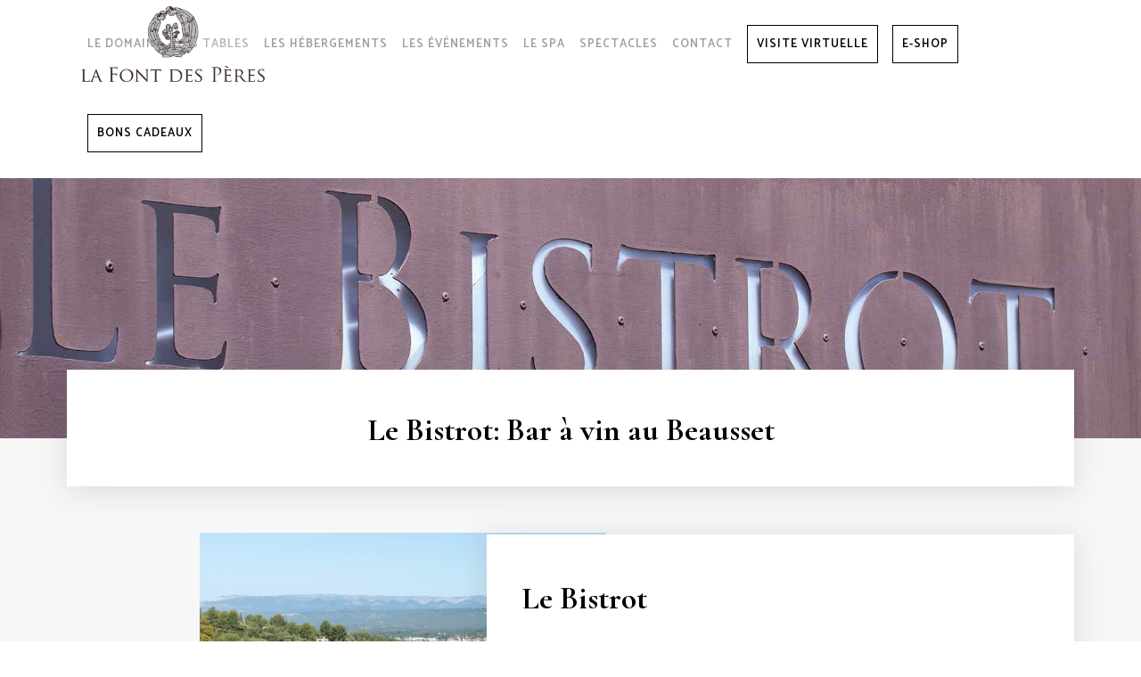

--- FILE ---
content_type: text/html; charset=UTF-8
request_url: https://www.lafontdesperes.com/le-bistrot
body_size: 24573
content:
	<!DOCTYPE html>
<html lang="fr-FR">
<head>
	<meta charset="UTF-8" />
	
				<meta name="viewport" content="width=device-width,initial-scale=1,user-scalable=no">
		
	<link rel="profile" href="http://gmpg.org/xfn/11" />
	<link rel="pingback" href="" />

	<meta name='robots' content='index, follow, max-image-preview:large, max-snippet:-1, max-video-preview:-1' />
	<style>img:is([sizes="auto" i], [sizes^="auto," i]) { contain-intrinsic-size: 3000px 1500px }</style>
	
<!-- Google Tag Manager for WordPress by gtm4wp.com -->
<script data-cfasync="false" data-pagespeed-no-defer>
	var gtm4wp_datalayer_name = "dataLayer";
	var dataLayer = dataLayer || [];
</script>
<!-- End Google Tag Manager for WordPress by gtm4wp.com -->
	<!-- This site is optimized with the Yoast SEO plugin v26.2 - https://yoast.com/wordpress/plugins/seo/ -->
	<title>Le Bistrot: Bar à vin au Beausset - La Font des Peres</title>
	<meta name="description" content="Venez profiter d&#039;une dégustation des vins de Bandol au milieu des vignes, à flanc de coteau, face à la Sainte Baume et au Mont Caume !" />
	<link rel="canonical" href="https://www.lafontdesperes.com/le-bistrot" />
	<meta property="og:locale" content="fr_FR" />
	<meta property="og:type" content="article" />
	<meta property="og:title" content="Le Bistrot: Bar à vin au Beausset - La Font des Peres" />
	<meta property="og:description" content="Venez profiter d&#039;une dégustation des vins de Bandol au milieu des vignes, à flanc de coteau, face à la Sainte Baume et au Mont Caume !" />
	<meta property="og:url" content="https://www.lafontdesperes.com/le-bistrot" />
	<meta property="og:site_name" content="La Font des Peres" />
	<meta property="article:publisher" content="https://www.facebook.com/lafontdesperes/" />
	<meta property="article:modified_time" content="2025-09-22T08:35:29+00:00" />
	<meta name="twitter:card" content="summary_large_image" />
	<meta name="twitter:label1" content="Durée de lecture estimée" />
	<meta name="twitter:data1" content="4 minutes" />
	<script type="application/ld+json" class="yoast-schema-graph">{"@context":"https://schema.org","@graph":[{"@type":"WebPage","@id":"https://www.lafontdesperes.com/le-bistrot","url":"https://www.lafontdesperes.com/le-bistrot","name":"Le Bistrot: Bar à vin au Beausset - La Font des Peres","isPartOf":{"@id":"https://www.lafontdesperes.com/#website"},"datePublished":"2021-11-04T16:17:48+00:00","dateModified":"2025-09-22T08:35:29+00:00","description":"Venez profiter d'une dégustation des vins de Bandol au milieu des vignes, à flanc de coteau, face à la Sainte Baume et au Mont Caume !","breadcrumb":{"@id":"https://www.lafontdesperes.com/le-bistrot#breadcrumb"},"inLanguage":"fr-FR","potentialAction":[{"@type":"ReadAction","target":["https://www.lafontdesperes.com/le-bistrot"]}]},{"@type":"BreadcrumbList","@id":"https://www.lafontdesperes.com/le-bistrot#breadcrumb","itemListElement":[{"@type":"ListItem","position":1,"name":"Accueil","item":"https://www.lafontdesperes.com/"},{"@type":"ListItem","position":2,"name":"Le Bistrot"}]},{"@type":"WebSite","@id":"https://www.lafontdesperes.com/#website","url":"https://www.lafontdesperes.com/","name":"La Font des Peres","description":"Domaine viticole Bandol","potentialAction":[{"@type":"SearchAction","target":{"@type":"EntryPoint","urlTemplate":"https://www.lafontdesperes.com/?s={search_term_string}"},"query-input":{"@type":"PropertyValueSpecification","valueRequired":true,"valueName":"search_term_string"}}],"inLanguage":"fr-FR"}]}</script>
	<!-- / Yoast SEO plugin. -->


<link rel='dns-prefetch' href='//fonts.googleapis.com' />
<link rel="alternate" type="application/rss+xml" title="La Font des Peres &raquo; Flux" href="https://www.lafontdesperes.com/feed" />
<link rel="alternate" type="application/rss+xml" title="La Font des Peres &raquo; Flux des commentaires" href="https://www.lafontdesperes.com/comments/feed" />
<script type="text/javascript">
/* <![CDATA[ */
window._wpemojiSettings = {"baseUrl":"https:\/\/s.w.org\/images\/core\/emoji\/16.0.1\/72x72\/","ext":".png","svgUrl":"https:\/\/s.w.org\/images\/core\/emoji\/16.0.1\/svg\/","svgExt":".svg","source":{"concatemoji":"https:\/\/www.lafontdesperes.com\/wp-includes\/js\/wp-emoji-release.min.js?ver=55fdbd"}};
/*! This file is auto-generated */
!function(s,n){var o,i,e;function c(e){try{var t={supportTests:e,timestamp:(new Date).valueOf()};sessionStorage.setItem(o,JSON.stringify(t))}catch(e){}}function p(e,t,n){e.clearRect(0,0,e.canvas.width,e.canvas.height),e.fillText(t,0,0);var t=new Uint32Array(e.getImageData(0,0,e.canvas.width,e.canvas.height).data),a=(e.clearRect(0,0,e.canvas.width,e.canvas.height),e.fillText(n,0,0),new Uint32Array(e.getImageData(0,0,e.canvas.width,e.canvas.height).data));return t.every(function(e,t){return e===a[t]})}function u(e,t){e.clearRect(0,0,e.canvas.width,e.canvas.height),e.fillText(t,0,0);for(var n=e.getImageData(16,16,1,1),a=0;a<n.data.length;a++)if(0!==n.data[a])return!1;return!0}function f(e,t,n,a){switch(t){case"flag":return n(e,"\ud83c\udff3\ufe0f\u200d\u26a7\ufe0f","\ud83c\udff3\ufe0f\u200b\u26a7\ufe0f")?!1:!n(e,"\ud83c\udde8\ud83c\uddf6","\ud83c\udde8\u200b\ud83c\uddf6")&&!n(e,"\ud83c\udff4\udb40\udc67\udb40\udc62\udb40\udc65\udb40\udc6e\udb40\udc67\udb40\udc7f","\ud83c\udff4\u200b\udb40\udc67\u200b\udb40\udc62\u200b\udb40\udc65\u200b\udb40\udc6e\u200b\udb40\udc67\u200b\udb40\udc7f");case"emoji":return!a(e,"\ud83e\udedf")}return!1}function g(e,t,n,a){var r="undefined"!=typeof WorkerGlobalScope&&self instanceof WorkerGlobalScope?new OffscreenCanvas(300,150):s.createElement("canvas"),o=r.getContext("2d",{willReadFrequently:!0}),i=(o.textBaseline="top",o.font="600 32px Arial",{});return e.forEach(function(e){i[e]=t(o,e,n,a)}),i}function t(e){var t=s.createElement("script");t.src=e,t.defer=!0,s.head.appendChild(t)}"undefined"!=typeof Promise&&(o="wpEmojiSettingsSupports",i=["flag","emoji"],n.supports={everything:!0,everythingExceptFlag:!0},e=new Promise(function(e){s.addEventListener("DOMContentLoaded",e,{once:!0})}),new Promise(function(t){var n=function(){try{var e=JSON.parse(sessionStorage.getItem(o));if("object"==typeof e&&"number"==typeof e.timestamp&&(new Date).valueOf()<e.timestamp+604800&&"object"==typeof e.supportTests)return e.supportTests}catch(e){}return null}();if(!n){if("undefined"!=typeof Worker&&"undefined"!=typeof OffscreenCanvas&&"undefined"!=typeof URL&&URL.createObjectURL&&"undefined"!=typeof Blob)try{var e="postMessage("+g.toString()+"("+[JSON.stringify(i),f.toString(),p.toString(),u.toString()].join(",")+"));",a=new Blob([e],{type:"text/javascript"}),r=new Worker(URL.createObjectURL(a),{name:"wpTestEmojiSupports"});return void(r.onmessage=function(e){c(n=e.data),r.terminate(),t(n)})}catch(e){}c(n=g(i,f,p,u))}t(n)}).then(function(e){for(var t in e)n.supports[t]=e[t],n.supports.everything=n.supports.everything&&n.supports[t],"flag"!==t&&(n.supports.everythingExceptFlag=n.supports.everythingExceptFlag&&n.supports[t]);n.supports.everythingExceptFlag=n.supports.everythingExceptFlag&&!n.supports.flag,n.DOMReady=!1,n.readyCallback=function(){n.DOMReady=!0}}).then(function(){return e}).then(function(){var e;n.supports.everything||(n.readyCallback(),(e=n.source||{}).concatemoji?t(e.concatemoji):e.wpemoji&&e.twemoji&&(t(e.twemoji),t(e.wpemoji)))}))}((window,document),window._wpemojiSettings);
/* ]]> */
</script>
<style id='wp-emoji-styles-inline-css' type='text/css'>

	img.wp-smiley, img.emoji {
		display: inline !important;
		border: none !important;
		box-shadow: none !important;
		height: 1em !important;
		width: 1em !important;
		margin: 0 0.07em !important;
		vertical-align: -0.1em !important;
		background: none !important;
		padding: 0 !important;
	}
</style>
<link rel='stylesheet' id='wp-block-library-css' href='https://www.lafontdesperes.com/wp-includes/css/dist/block-library/style.min.css?ver=55fdbd' type='text/css' media='all' />
<style id='classic-theme-styles-inline-css' type='text/css'>
/*! This file is auto-generated */
.wp-block-button__link{color:#fff;background-color:#32373c;border-radius:9999px;box-shadow:none;text-decoration:none;padding:calc(.667em + 2px) calc(1.333em + 2px);font-size:1.125em}.wp-block-file__button{background:#32373c;color:#fff;text-decoration:none}
</style>
<style id='global-styles-inline-css' type='text/css'>
:root{--wp--preset--aspect-ratio--square: 1;--wp--preset--aspect-ratio--4-3: 4/3;--wp--preset--aspect-ratio--3-4: 3/4;--wp--preset--aspect-ratio--3-2: 3/2;--wp--preset--aspect-ratio--2-3: 2/3;--wp--preset--aspect-ratio--16-9: 16/9;--wp--preset--aspect-ratio--9-16: 9/16;--wp--preset--color--black: #000000;--wp--preset--color--cyan-bluish-gray: #abb8c3;--wp--preset--color--white: #ffffff;--wp--preset--color--pale-pink: #f78da7;--wp--preset--color--vivid-red: #cf2e2e;--wp--preset--color--luminous-vivid-orange: #ff6900;--wp--preset--color--luminous-vivid-amber: #fcb900;--wp--preset--color--light-green-cyan: #7bdcb5;--wp--preset--color--vivid-green-cyan: #00d084;--wp--preset--color--pale-cyan-blue: #8ed1fc;--wp--preset--color--vivid-cyan-blue: #0693e3;--wp--preset--color--vivid-purple: #9b51e0;--wp--preset--gradient--vivid-cyan-blue-to-vivid-purple: linear-gradient(135deg,rgba(6,147,227,1) 0%,rgb(155,81,224) 100%);--wp--preset--gradient--light-green-cyan-to-vivid-green-cyan: linear-gradient(135deg,rgb(122,220,180) 0%,rgb(0,208,130) 100%);--wp--preset--gradient--luminous-vivid-amber-to-luminous-vivid-orange: linear-gradient(135deg,rgba(252,185,0,1) 0%,rgba(255,105,0,1) 100%);--wp--preset--gradient--luminous-vivid-orange-to-vivid-red: linear-gradient(135deg,rgba(255,105,0,1) 0%,rgb(207,46,46) 100%);--wp--preset--gradient--very-light-gray-to-cyan-bluish-gray: linear-gradient(135deg,rgb(238,238,238) 0%,rgb(169,184,195) 100%);--wp--preset--gradient--cool-to-warm-spectrum: linear-gradient(135deg,rgb(74,234,220) 0%,rgb(151,120,209) 20%,rgb(207,42,186) 40%,rgb(238,44,130) 60%,rgb(251,105,98) 80%,rgb(254,248,76) 100%);--wp--preset--gradient--blush-light-purple: linear-gradient(135deg,rgb(255,206,236) 0%,rgb(152,150,240) 100%);--wp--preset--gradient--blush-bordeaux: linear-gradient(135deg,rgb(254,205,165) 0%,rgb(254,45,45) 50%,rgb(107,0,62) 100%);--wp--preset--gradient--luminous-dusk: linear-gradient(135deg,rgb(255,203,112) 0%,rgb(199,81,192) 50%,rgb(65,88,208) 100%);--wp--preset--gradient--pale-ocean: linear-gradient(135deg,rgb(255,245,203) 0%,rgb(182,227,212) 50%,rgb(51,167,181) 100%);--wp--preset--gradient--electric-grass: linear-gradient(135deg,rgb(202,248,128) 0%,rgb(113,206,126) 100%);--wp--preset--gradient--midnight: linear-gradient(135deg,rgb(2,3,129) 0%,rgb(40,116,252) 100%);--wp--preset--font-size--small: 13px;--wp--preset--font-size--medium: 20px;--wp--preset--font-size--large: 36px;--wp--preset--font-size--x-large: 42px;--wp--preset--spacing--20: 0.44rem;--wp--preset--spacing--30: 0.67rem;--wp--preset--spacing--40: 1rem;--wp--preset--spacing--50: 1.5rem;--wp--preset--spacing--60: 2.25rem;--wp--preset--spacing--70: 3.38rem;--wp--preset--spacing--80: 5.06rem;--wp--preset--shadow--natural: 6px 6px 9px rgba(0, 0, 0, 0.2);--wp--preset--shadow--deep: 12px 12px 50px rgba(0, 0, 0, 0.4);--wp--preset--shadow--sharp: 6px 6px 0px rgba(0, 0, 0, 0.2);--wp--preset--shadow--outlined: 6px 6px 0px -3px rgba(255, 255, 255, 1), 6px 6px rgba(0, 0, 0, 1);--wp--preset--shadow--crisp: 6px 6px 0px rgba(0, 0, 0, 1);}:where(.is-layout-flex){gap: 0.5em;}:where(.is-layout-grid){gap: 0.5em;}body .is-layout-flex{display: flex;}.is-layout-flex{flex-wrap: wrap;align-items: center;}.is-layout-flex > :is(*, div){margin: 0;}body .is-layout-grid{display: grid;}.is-layout-grid > :is(*, div){margin: 0;}:where(.wp-block-columns.is-layout-flex){gap: 2em;}:where(.wp-block-columns.is-layout-grid){gap: 2em;}:where(.wp-block-post-template.is-layout-flex){gap: 1.25em;}:where(.wp-block-post-template.is-layout-grid){gap: 1.25em;}.has-black-color{color: var(--wp--preset--color--black) !important;}.has-cyan-bluish-gray-color{color: var(--wp--preset--color--cyan-bluish-gray) !important;}.has-white-color{color: var(--wp--preset--color--white) !important;}.has-pale-pink-color{color: var(--wp--preset--color--pale-pink) !important;}.has-vivid-red-color{color: var(--wp--preset--color--vivid-red) !important;}.has-luminous-vivid-orange-color{color: var(--wp--preset--color--luminous-vivid-orange) !important;}.has-luminous-vivid-amber-color{color: var(--wp--preset--color--luminous-vivid-amber) !important;}.has-light-green-cyan-color{color: var(--wp--preset--color--light-green-cyan) !important;}.has-vivid-green-cyan-color{color: var(--wp--preset--color--vivid-green-cyan) !important;}.has-pale-cyan-blue-color{color: var(--wp--preset--color--pale-cyan-blue) !important;}.has-vivid-cyan-blue-color{color: var(--wp--preset--color--vivid-cyan-blue) !important;}.has-vivid-purple-color{color: var(--wp--preset--color--vivid-purple) !important;}.has-black-background-color{background-color: var(--wp--preset--color--black) !important;}.has-cyan-bluish-gray-background-color{background-color: var(--wp--preset--color--cyan-bluish-gray) !important;}.has-white-background-color{background-color: var(--wp--preset--color--white) !important;}.has-pale-pink-background-color{background-color: var(--wp--preset--color--pale-pink) !important;}.has-vivid-red-background-color{background-color: var(--wp--preset--color--vivid-red) !important;}.has-luminous-vivid-orange-background-color{background-color: var(--wp--preset--color--luminous-vivid-orange) !important;}.has-luminous-vivid-amber-background-color{background-color: var(--wp--preset--color--luminous-vivid-amber) !important;}.has-light-green-cyan-background-color{background-color: var(--wp--preset--color--light-green-cyan) !important;}.has-vivid-green-cyan-background-color{background-color: var(--wp--preset--color--vivid-green-cyan) !important;}.has-pale-cyan-blue-background-color{background-color: var(--wp--preset--color--pale-cyan-blue) !important;}.has-vivid-cyan-blue-background-color{background-color: var(--wp--preset--color--vivid-cyan-blue) !important;}.has-vivid-purple-background-color{background-color: var(--wp--preset--color--vivid-purple) !important;}.has-black-border-color{border-color: var(--wp--preset--color--black) !important;}.has-cyan-bluish-gray-border-color{border-color: var(--wp--preset--color--cyan-bluish-gray) !important;}.has-white-border-color{border-color: var(--wp--preset--color--white) !important;}.has-pale-pink-border-color{border-color: var(--wp--preset--color--pale-pink) !important;}.has-vivid-red-border-color{border-color: var(--wp--preset--color--vivid-red) !important;}.has-luminous-vivid-orange-border-color{border-color: var(--wp--preset--color--luminous-vivid-orange) !important;}.has-luminous-vivid-amber-border-color{border-color: var(--wp--preset--color--luminous-vivid-amber) !important;}.has-light-green-cyan-border-color{border-color: var(--wp--preset--color--light-green-cyan) !important;}.has-vivid-green-cyan-border-color{border-color: var(--wp--preset--color--vivid-green-cyan) !important;}.has-pale-cyan-blue-border-color{border-color: var(--wp--preset--color--pale-cyan-blue) !important;}.has-vivid-cyan-blue-border-color{border-color: var(--wp--preset--color--vivid-cyan-blue) !important;}.has-vivid-purple-border-color{border-color: var(--wp--preset--color--vivid-purple) !important;}.has-vivid-cyan-blue-to-vivid-purple-gradient-background{background: var(--wp--preset--gradient--vivid-cyan-blue-to-vivid-purple) !important;}.has-light-green-cyan-to-vivid-green-cyan-gradient-background{background: var(--wp--preset--gradient--light-green-cyan-to-vivid-green-cyan) !important;}.has-luminous-vivid-amber-to-luminous-vivid-orange-gradient-background{background: var(--wp--preset--gradient--luminous-vivid-amber-to-luminous-vivid-orange) !important;}.has-luminous-vivid-orange-to-vivid-red-gradient-background{background: var(--wp--preset--gradient--luminous-vivid-orange-to-vivid-red) !important;}.has-very-light-gray-to-cyan-bluish-gray-gradient-background{background: var(--wp--preset--gradient--very-light-gray-to-cyan-bluish-gray) !important;}.has-cool-to-warm-spectrum-gradient-background{background: var(--wp--preset--gradient--cool-to-warm-spectrum) !important;}.has-blush-light-purple-gradient-background{background: var(--wp--preset--gradient--blush-light-purple) !important;}.has-blush-bordeaux-gradient-background{background: var(--wp--preset--gradient--blush-bordeaux) !important;}.has-luminous-dusk-gradient-background{background: var(--wp--preset--gradient--luminous-dusk) !important;}.has-pale-ocean-gradient-background{background: var(--wp--preset--gradient--pale-ocean) !important;}.has-electric-grass-gradient-background{background: var(--wp--preset--gradient--electric-grass) !important;}.has-midnight-gradient-background{background: var(--wp--preset--gradient--midnight) !important;}.has-small-font-size{font-size: var(--wp--preset--font-size--small) !important;}.has-medium-font-size{font-size: var(--wp--preset--font-size--medium) !important;}.has-large-font-size{font-size: var(--wp--preset--font-size--large) !important;}.has-x-large-font-size{font-size: var(--wp--preset--font-size--x-large) !important;}
:where(.wp-block-post-template.is-layout-flex){gap: 1.25em;}:where(.wp-block-post-template.is-layout-grid){gap: 1.25em;}
:where(.wp-block-columns.is-layout-flex){gap: 2em;}:where(.wp-block-columns.is-layout-grid){gap: 2em;}
:root :where(.wp-block-pullquote){font-size: 1.5em;line-height: 1.6;}
</style>
<link rel='stylesheet' id='contact-form-7-css' href='https://www.lafontdesperes.com/wp-content/plugins/contact-form-7/includes/css/styles.css?ver=6.1.3' type='text/css' media='all' />
<link rel='stylesheet' id='walcf7-datepicker-css-css' href='https://www.lafontdesperes.com/wp-content/plugins/date-time-picker-for-contact-form-7/assets/css/jquery.datetimepicker.min.css?ver=1.0.0' type='text/css' media='all' />
<link rel='stylesheet' id='mediaelement-css' href='https://www.lafontdesperes.com/wp-includes/js/mediaelement/mediaelementplayer-legacy.min.css?ver=4.2.17' type='text/css' media='all' />
<link rel='stylesheet' id='wp-mediaelement-css' href='https://www.lafontdesperes.com/wp-includes/js/mediaelement/wp-mediaelement.min.css?ver=55fdbd' type='text/css' media='all' />
<link rel='stylesheet' id='bridge-default-style-css' href='https://www.lafontdesperes.com/wp-content/themes/bridge/style.css?ver=55fdbd' type='text/css' media='all' />
<link rel='stylesheet' id='bridge-qode-font_awesome-css' href='https://www.lafontdesperes.com/wp-content/themes/bridge/css/font-awesome/css/font-awesome.min.css?ver=55fdbd' type='text/css' media='all' />
<link rel='stylesheet' id='bridge-qode-font_elegant-css' href='https://www.lafontdesperes.com/wp-content/themes/bridge/css/elegant-icons/style.min.css?ver=55fdbd' type='text/css' media='all' />
<link rel='stylesheet' id='bridge-qode-linea_icons-css' href='https://www.lafontdesperes.com/wp-content/themes/bridge/css/linea-icons/style.css?ver=55fdbd' type='text/css' media='all' />
<link rel='stylesheet' id='bridge-qode-dripicons-css' href='https://www.lafontdesperes.com/wp-content/themes/bridge/css/dripicons/dripicons.css?ver=55fdbd' type='text/css' media='all' />
<link rel='stylesheet' id='bridge-qode-kiko-css' href='https://www.lafontdesperes.com/wp-content/themes/bridge/css/kiko/kiko-all.css?ver=55fdbd' type='text/css' media='all' />
<link rel='stylesheet' id='bridge-qode-font_awesome_5-css' href='https://www.lafontdesperes.com/wp-content/themes/bridge/css/font-awesome-5/css/font-awesome-5.min.css?ver=55fdbd' type='text/css' media='all' />
<link rel='stylesheet' id='bridge-stylesheet-css' href='https://www.lafontdesperes.com/wp-content/themes/bridge/css/stylesheet.min.css?ver=55fdbd' type='text/css' media='all' />
<style id='bridge-stylesheet-inline-css' type='text/css'>
   .page-id-5594.disabled_footer_top .footer_top_holder, .page-id-5594.disabled_footer_bottom .footer_bottom_holder { display: none;}


</style>
<link rel='stylesheet' id='bridge-print-css' href='https://www.lafontdesperes.com/wp-content/themes/bridge/css/print.css?ver=55fdbd' type='text/css' media='all' />
<link rel='stylesheet' id='bridge-style-dynamic-css' href='https://www.lafontdesperes.com/wp-content/themes/bridge/css/style_dynamic.css?ver=1756742428' type='text/css' media='all' />
<link rel='stylesheet' id='bridge-responsive-css' href='https://www.lafontdesperes.com/wp-content/themes/bridge/css/responsive.min.css?ver=55fdbd' type='text/css' media='all' />
<link rel='stylesheet' id='bridge-style-dynamic-responsive-css' href='https://www.lafontdesperes.com/wp-content/themes/bridge/css/style_dynamic_responsive.css?ver=1756742428' type='text/css' media='all' />
<style id='bridge-style-dynamic-responsive-inline-css' type='text/css'>
nav.mobile_menu ul li span.mobile_arrow i, nav.mobile_menu ul li span.mobile_arrow i {
    color: #000 !important;
}

.sidebar .qode_button_widget a:hover{color:#ffffff !important}
aside .widget {
    margin: 30px 0 0 42px;
}

div.wpcf7-response-output {color:black !important}
nav.main_menu>ul>li>a {position: relative; padding: 0 8px;}


/***Menu****/
#nav-menu-item-4964 span, #nav-menu-item-8550 span , #nav-menu-item-8928 span {border: 1px solid #000;padding: 10px;color: #000;}
#nav-menu-item-8928 span.plus{ display: none;}
#nav-menu-item-8928 a { padding-right: 0 0 0 8px !important;}
#nav-menu-item-4964 .plus, #nav-menu-item-8550 .plus {display:none}
.second .inner {background-color:#fff}
.drop_down .second .inner ul li.sub ul li a:hover, .drop_down .second .inner>ul>li>a:hover {color: #000 !important;}
header {background-color:#fff}
.side_menu_button>a, .mobile_menu_button span, .fixed_top_header .side_menu_button>a, .fixed_top_header .popup_menu .line, .fixed_top_header .mobile_menu_button span {color: #000;}

.wpml-ls-slot-3.wpml-ls-current-language, .wpml-ls-slot-3.wpml-ls-current-language a, .wpml-ls-slot-3.wpml-ls-current-language a:visited {color:#000}
.cacheligne {display:none}
.row-margin-top {margin-top:40px !important;}
.row-margin-bottom {margin-bottom:40px !important;}
.row-padding-top {padding-top:40px !important;}
.row-padding-bottom {padding-bottom:40px !important;}
strong {color:#000;}
.wpb_revslider_element #rev_slider_1_1_wrapper,.sticky.sticky_animate .popup_menu .line,.sticky.sticky_animate .popup_menu .line:after,.sticky.sticky_animate .popup_menu .line:before {background-color: #000 !important;}
#cn-accept-cookie {background: #000 !important;border: 1px solid #fff;}
.p-noir p {color: #000 !important;font-weight: 700 !important;text-transform: uppercase;}
.p-noir p a {color: #000 !important;}
.p-noir p a:hover  {color: #B0B1B3 !important;}
.box-carre .wpb_wrapper p {color:#303030;font-size:14px;}
.col-padding-d {padding-right:100px !important;}
.col-padding-g {padding-left: 100px !important;}
.sticky.sticky_animate .q_logo img.sticky,.popup_menu_opened header .logo_wrapper .q_logo img.mobile {opacity: 1 !important;}
.sticky.sticky_animate .q_logo .normal {display:none !important;}
.popup_menu_opened header .logo_wrapper .q_logo img.popup {opacity:0 !important;}
body .q_logo img {-webkit-transition:none;transition:none;}
.col-bloc-titre .vc_column-inner {box-shadow: 0px 4px 30.08px 1.92px rgba(80, 78, 78, 0.15)}
.footer_bottom_holder {margin-top:-2px;}
.q_masonry_blog_title.entry_title a {color:#000;}
.cache {display:none;}
#popup-menu-item-wpml-ls-3-fr a {font-size: 16px;}
.sticky.sticky_animate .popup_menu.opened .line,.sticky.sticky_animate .popup_menu.opened .line:before,.sticky.sticky_animate .popup_menu.opened .line:after {background-color: #fff !important;}
.sticky.sticky_animate .side_menu_button > a.qode_popup_menu_push_text_top:not(.opened) {color:#000;}
.pb-header {z-index:-10 !important;}
.vc_column_container>.vc_column-inner{padding:0px}

/**** slider ***/
.wpb_wrapper .play-box .icon-outer {position: relative;display: block;width: 80px;height: 80px;margin: 0 auto;}
.fa-play:before,.fa-icon-play:before,.icon.flaticon-play-button:before {content: "\f04b";}
.wpb_wrapper .ripple, .wpb_wrapper .ripple:before, .wpb_wrapper .ripple:after {position: absolute;top: 50%;left: 50%;height: 70px;width: 70px;-webkit-transform: translate(-50%, -50%);-moz-transform: translate(-50%, -50%);-ms-transform: translate(-50%, -50%);-o-transform: translate(-50%, -50%);transform: translate(-50%, -50%);-webkit-border-radius: 50%;-moz-border-radius: 50%;-ms-border-radius: 50%;-o-border-radius: 50%;border-radius: 50%;-webkit-box-shadow: 0 0 0 0 rgba(255, 255, 255, .6);-moz-box-shadow: 0 0 0 0 rgba(255, 255, 255, .6);-ms-box-shadow: 0 0 0 0 rgba(255, 255, 255, .6);-o-box-shadow: 0 0 0 0 rgba(255, 255, 255, .6);box-shadow: 0 0 0 0 rgba(255, 255, 255, .6);-webkit-animation: ripple 3s infinite;-moz-animation: ripple 3s infinite;-ms-animation: ripple 3s infinite;-o-animation: ripple 3s infinite;animation: ripple 3s infinite;background-color: rgba(255,255,255,0.03);}
.wpb_wrapper .ripple:before {-webkit-animation-delay: .9s;-moz-animation-delay: .9s;-ms-animation-delay: .9s;-o-animation-delay: .9s;animation-delay: .9s;content: "";position: absolute;}
.wpb_wrapper .ripple:after {-webkit-animation-delay: .6s;-moz-animation-delay: .6s;-ms-animation-delay: .6s;-o-animation-delay: .6s;animation-delay: .6s;content: "";position: absolute;}
@keyframes ripple {0% {box-shadow: 0 0 0 .7rem rgba(255,255,255, 0.2);}100% {box-shadow: 0 0 0 8rem rgba(255,255,255, 0);}}

/** WPML **/
.wpml-ls-slot-15, .wpml-ls-slot-15 a,.drop_down .second .inner>ul, li.narrow .second .inner ul {background-color:transparent !important;border:none !important;color:#fff !important;}
.drop_down .second .inner>ul li:hover, li.narrow .second .inner ul li:hover {color:#fff !important;}
header.sticky.sticky_animate .wpml-ls-slot-15,header.sticky.sticky_animate .wpml-ls-slot-15 a,header.sticky.sticky_animate .wpml-ls-slot-15 a:visited,header.sticky.sticky_animate .drop_down .second .inner>ul, header.sticky.sticky_animate li.narrow .second .inner ul {background-color:#fff !important;border:none !important;color:#000 !important;}

/**** titres ****/
.titre-2 h2 {font-family:"Cormorant Garamond";color:#d4dcc5;text-transform:none;font-size:90px;font-weight:400;line-height:90px;letter-spacing: 0px;}
.titre-3 h3 {font-size:26px;font-weight:700;line-height:26px;margin-top:-35px;letter-spacing: 0px;padding-left:20px;text-transform: uppercase;}
.titre-2.chiffre h2 {font-size:300px;line-height:300px;letter-spacing: 0px;}
.titre-3.chiffre h3, .titre-3.chiffre h3 {line-height:26px;color:#000;margin-top:-155px;margin-bottom: 100px !important;}
.titre-3:not(.chiffre) h3, .titre-3:not(.chiffre) h3 {line-height:26px;color:#000;}

/** blocs decales **/
.bloc-decale-1 .q_elements_item,.bloc-decale-3 .q_elements_item {border: 1px solid #afae9e;float: right;margin-right: -20px;margin-left:90px;}
.bloc-decale-2 .q_elements_item {border: 1px solid #afae9e;float: right;margin-left: -20px;margin-right:90px;}
.bloc-decale-1,.bloc-decale-2,.bloc-decale-3 {margin-top: 56px;}
.img-decale-1-1,.img-decale-2-2,.img-decale-3-1 {margin-left: -150px;padding-top: 20px;padding-bottom: 30px;margin-right: 110px;display: inline-block;}
.img-decale-1-1 img,.img-decale-2-2 img,.img-decale-3-1 img {background-color: #f7f7f7;padding-top: 15px;padding-bottom: 15px;}
.img-decale-1-2,.img-decale-3-2 {margin-left: -75px;margin-bottom: -90px !important;display: inline-block;}
.img-decale-2-1 {float: left;margin-left: -80px;margin-top: -90px !important;display: inline-block;}
.row-decale-2 {margin-top:100px;}
.row-decale-3 {padding-bottom:150px;}
 .bloc-decale,.bloc-decale {width:90%;}
 .bloc-decale .q_elements_item,.bloc-decale .q_elements_item {border: 1px solid #afae9e;/*margin-left: 20px;margin-right:-90px;*/}
 .img-decale,.img-decale {float: right;margin-right: -80px;margin-top: -50px !important;margin-bottom: 50px !important;display: inline-block;}
 .p-vertical,.p-vertical {-webkit-transform: rotate(-90deg) translate(-100%,0);-moz-transform: rotate(-90deg) translate(-100%,0);-ms-transform: rotate(-90deg) translate(-100%,0);-o-transform: rotate(-90deg) translate(-100%,0);transform: rotate(-90deg) translate(-100%,0);transform-origin: top left;-webkit-transform-origin: top left;-moz-transform-origin: top left;-ms-transform-origin: top left;-o-transform-origin: top left;position: absolute!important;left: -3%!important;top: 20%;}
 .p-vertical p,.p-vertical p {font-family:"Cormorant Garamond";font-size:24px;font-weight:700;color:#b1b093;background-color:#fff;padding:20px 20px;text-transform:uppercase;letter-spacing:1px;}

/** CTA **/
.row-cta .wpb_single_image {float:left;}
.row-cta {padding-top:3%;padding-bottom:3%;}
.row-cta p {color: #fff;}
.qode_icon_shortcode {padding-left: 20px;vertical-align: bottom;line-height: 20px;}
.qode_icon_shortcode .qode_icon_element {line-height: inherit;color:#fff;}

/** boutons **/
.qode-btn.qode-btn-solid {border:1px solid #3c2e32;}
.home .box-carre .qode-btn.qode-btn-solid {background-color:transparent !important;display:inline-block;}
.home .box-carre .qode-btn.qode-btn-solid:hover {background-color:#3c2e32 !important;}
.qbutton.bouton-cta {border-radius: 0px;padding: 20px 40px 15px 40px;font-size: 14px;line-height: 20px;border-color: #fff;color: #fff;height: initial;}
.qbutton.bouton-cta:hover {border-color: #3c2e32;}
.bouton-blanc {background-color:#fff !important;border:1px solid #fff;border-radius: 0px !important;}
.bouton-blanc:hover {background-color:#000 !important;color:#fff;}
.bouton-marron {background-color: #3c2e32!important; color:#fff !important; border:1px solid #3c2e32!important;border-radius: 0px !important;}
.qode-btn.qode-btn-solid.bouton-marron:hover {background-color:#fff !important;color:#000 !important; border:1px solid #000 !important;}
.bouton-noir,.bouton-noir {background-color:#3c2e32!important;color:#fff !important;font-size:14px !important;font-weight:700;border:1px solid #3c2e32 !important;border-radius:0px !important;position: relative;z-index: 999;}
.bouton-noir:hover,.bouton-noir:hover {background-color:#3c2e32 !important;color:#000 !important;position: relative;z-index: 999;border: 1px solid #3c2e32!important;}
.home .bouton-noir {background-color:#3c2e32!important;color:#fff !important;font-size:14px !important;font-weight:700;border:1px solid #000 !important;border-radius:0px !important;}
.home .vc_col-sm-3 .bouton-noir:hover {background-color:transparent !important;color:#3c2e32 !important;border: 1px solid #3c2e32 !important;}
.col-box-domaine .qode-btn,.col-box-domaine .qode-btn {padding:18px 20px !important;}

/** page accueil **/
.home .box-carre .wpb_single_image {display:inline-block;float:right;margin-top:-50px;}
.row-cta-accueil {padding-top:60px;padding-bottom:60px;}
.row-cta-ferme {padding-top:60px;padding-bottom:150px;}
.row-cta-accueil h2,.row-cta-ferme h2 {font-family:"Cormorant Garamond";color:#fff;font-size:60px;font-weight:400;text-transform:initial;}
.row-cta-accueil p,.row-cta-ferme p {color:#fff;font-size:30px;font-weight:300;line-height:30px;}
.row-boutons,.row-boutons {margin-bottom: 150px !important;}
.qode-bct-post-text {background-color: #e4e9dc !important;padding: 20px !important;}
.qode-bct-post-image,.q_masonry_blog_post_image {border:1px solid #e4e9dc;}
.qode-blog-carousel-titled .qode-bct-title-holder {background-color:transparent !important;border-bottom:none !important;}
.qode-bct-title-holder h3 {color: #000 !important;font-family: "Cormorant Garamond";font-size: 60px;text-transform: initial;}
.qode-blog-carousel-titled .qode-bct-title-holder .qode-bct-caroufredsel-prev,.qode-blog-carousel-titled .qode-bct-title-holder .qode-bct-caroufredsel-next {color: #000;border: 1px solid #000 !important;border-radius: 100%;padding: 10px;width: auto !important;height: auto !important;top: 15px;}
.qode-blog-carousel-titled .qode-bct-post-title.entry_title,.qode-blog-carousel-titled .qode-bct-post-title.entry_title a {font-size:20px;font-weight:700;}

/** page Ferme auberge **/
.col-box-ferme .vc_column-inner,.col-box-domaine .vc_column-inner,.col-box-domaine .vc_column-inner,.col-box-ferme .vc_column-inner {padding:0px !important;box-shadow: 0px 4px 30.08px 1.92px rgba(80, 78, 78, 0.15);}
.p-italique p {font-family:"Cormorant Garamond";font-size:24px;font-style: italic;}
.box-tourisme .wpb_single_image,.box-tourisme .wpb_single_image {display:inline-block;width:10%}
.box-tourisme .vc_single_image-wrapper,.box-tourisme .vc_single_image-wrapper {vertical-align:middle !important;}
.box-tourisme .ligne-1,.box-tourisme .ligne-1 {font-size: 30px;font-weight: 700;line-height: 30px !important;}
.p-padding-d p {padding-right:80px;}
 .picto-ferme-1, .picto-ferme-2, .picto-ferme-3,.picto-ferme-1,.picto-ferme-2,.picto-ferme-3 {display:inline-block;}
 .picto-ferme-1, .picto-ferme-2,.picto-ferme-1,.picto-ferme-2  {margin-right:20px;}

/** page domaine, page organisez reception et page caveau **/ 
.p-bloc-header,.p-bloc-header,.p-bloc-header,.p-bloc-header {width: 70%;margin: 0 auto;}
.col-box-domaine .vc_column-inner,.col-box-domaine .vc_column-inner,.col-box-domaine .vc_column-inner,.col-box-domaine .vc_column-inner {padding: 0px !important;box-shadow: 0px 4px 30.08px 1.92px rgba(80, 78, 78, 0.15);}
/*.box-carre .wpb_wrapper p,.box-carre .wpb_wrapper p {font-size: 18px;line-height: 24px;}*/
.testimonials_holder,.testimonials_holder {text-align:left;margin-top:40px;}
.q_counter_holder.center,.q_counter_holder.center {padding:20px 0 !important;}
.row-padding-top .wpb_single_image,.row-padding-top .wpb_single_image {display:inline-block !important;}
.row-padding-top .wpb_single_image .wpb_wrapper {z-index:999;position:relative;}
.row-padding-top .wpb_single_image:first-of-type,row-padding-top .wpb_single_image:first-of-type {position: relative;z-index: 999999;}
.row-padding-top .wpb_single_image:nth-of-type(2),.row-padding-top .wpb_single_image:nth-of-type(2) {margin-left: -70px;}
.col-bouteille {margin-top: -35%;padding-left: 8% !important;}
.col-bouteille .vc_single_image-wrapper {display: inline-block;float: right;margin-top: -50px;}

/** page blog  **/
.single-post .post_info,.single-post .date.entry_date.updated,.q_masonry_blog_excerpt,.qode-bct-post-date.entry_date.updated {display:none !important;}
.post_title.entry_title p a {font-size: 24px;font-weight: 900;color: #000;}
.blog_holder article.format-quote .post_text .quote_author {font-size: 14px;color: #212121;}
.blog_holder.blog_single article h2 {margin-bottom: 20px;text-transform: initial;font-size: 37px;}
.single-post .content_inner .default_template_holder {margin-top:40px;}
.q_masonry_blog_post_info {visibility:hidden;}
.entry_title a,.entry_title a,.entry_title a,.entry_title a {font-family: "Lato",sans-serif;text-transform: initial !important;font-weight: 700;font-size: 18px !important;} 
.pagination,.pagination,.pagination,.pagination {margin-bottom:150px !important;}
/*.post_excerpt,.post_excerpt,.time.entry_date,.post_excerpt,.post_excerpt,.time.entry_date,.time.entry_date,.time.entry_date {display:none;}*/
.blog_holder article .post_image, .blog_holder article .post_image img, .blog_holder article .post_image>a {width: auto !important; margin-left :auto; margin-right: auto; max-height: 300px;}
.post_text h2 {text-align:center;}
.icon_social_holder>div{display:none;}
.portfolio_social_holder a:hover; .social_share_dropdown ul li i {color: #E4E9DC !important;}
.icon_social_holder .qode_like, .icon_social_holder .qode_share {padding:10px;}
.archive .container {background-color: #f6f6f6;}
/** bricolage bancal pour avoir des h1 et des dispositions pas trop trop dégueu sur les pages blog  **/
.sing-post .single_top_part_holder {max-height: 300px;}
.itp_post_text {margin: auto 10%;}
.single-post header {display:block;}
.single-post .title_outer {display: none ! important;}
.post_image {background:#fff;}


/** page cuvees **/
.titre-image p {background:url('/wp-content/uploads/2019/06/picto-cuvees.png') no-repeat;background-size: auto;background-position:center top;display: inline-block;height: 90px;padding-top: 34px;font-size:24px;text-transform:uppercase;font-weight:700;color:#000;}
 .p-blanc p,.p-blanc p {color:#fff;font-size:30px;font-weight:400;text-transform: uppercase;}
.row-boutique {margin-bottom: 150px !important;padding-bottom: 100px;} 
.row-vendange {margin-top:-150px;} 

/** page chambre hotes **/
.row-post-bloc .vc_col-sm-6 .vc_column-inner,.row-post-bloc .vc_col-sm-6 .vc_column-inner,.row-confort .vc_col-sm-6 .vc_column-inner,.row-confort .vc_col-sm-6 .vc_column-inner {padding-top:20px !important;}
.row-confort,.row-confort {padding-bottom:150px;}
.row-photo,.row-photo {padding-left: 0px;padding-right: 30px;}
.box-villa,.box-villa {border: 1px solid #e4e7de;position: relative;z-index: 999;}

/** page terroir et page vignobles et cepages **/
.row-post-bloc .vc_column-inner {padding:0px !important;}
.row-confort {padding-bottom:40px !important;}
.row-confort .section_inner_margin,.row-confort .section_inner_margin,.row-confort .section_inner_margin,.row-confort .section_inner_margin {margin-right:-45px !important;}
.row-confort .vc_col-sm-4 {margin-top:-50px !important;}
.row-confort .vc_col-sm-6,.row-confort .vc_col-sm-6,.row-confort .vc_col-sm-6,.row-confort .vc_col-sm-6 {margin-left:-15px !important;}
.row-confort .vc_col-sm-6 .vc_column-inner,.row-confort .vc_col-sm-6 .vc_column-inner,.row-confort .vc_col-sm-6 .vc_column-inner,.row-confort .vc_col-sm-6 .vc_column-inner {padding-top:20px !important;}
.row-confort .vc_col-sm-2,.row-confort .vc_col-sm-2,.row-confort .vc_col-sm-2,.row-confort .vc_col-sm-2,.row-confort .vc_col-sm-2,.row-confort .vc_col-sm-2 {margin-right:-15px !important;}
.row-citation,.row-citation,.row-citation,.row-citation {padding-bottom:150px;}
.row-photo,.row-photo,.row-photo,.row-photo {padding-left: 0px;padding-right: 30px;}
.testimonials_holder,.testimonials_holder,.testimonials_holder,.testimonials_holder {text-align:left;}
.q_counter_holder.center,.q_counter_holder.center,.q_counter_holder.center,.q_counter_holder.center{padding:20px 0 !important;}
.box-quote .wpb_single_image,.box-quote .wpb_single_image,.box-quote .wpb_single_image,.box-quote .wpb_single_image {display:inline-block !important;}
.box-quote .wpb_single_image:first-of-type,.box-quote .wpb_single_image:first-of-type,.box-quote .wpb_single_image:first-of-type,.box-quote .wpb_single_image:first-of-type {position: relative;z-index: 999999;}
.box-quote .wpb_single_image:nth-of-type(2),.box-quote .wpb_single_image:nth-of-type(2),.box-quote .wpb_single_image:nth-of-type(2),.box-quote .wpb_single_image:nth-of-type(2) {margin-left: -70px;}
.vc_custom_1621414072110 .vc_col-sm-4 {margin-top: 0px !important;}

/** page contact **/
.wpcf7-form div,.wpcf7-form div {margin-bottom:20px;}
.wpcf7 form.wpcf7-form p {text-align:center;}
.box-coordonnees h2 {font-family:"Cormorant Garamond";font-size:60px;text-transform: initial;}
.box-coordonnees .texte,.box-coordonnees .numero,.box-coordonnees .maps,.picto-1,.picto-2 {display: inline-block;}
.box-coordonnees .maps {margin-left: 50px;}
.box-coordonnees .numero p {font-size:36px;font-weight:700;}
.picto-1 {margin-right: 20px;vertical-align: top;}
.picto-2 {margin-right: 20px;vertical-align: text-bottom;}
.contact-form{padding-right:50px !important;}

/** footer **/
/*footer,footer,footer {margin-top:150px;}*/
.single-post footer {margin-top:70px;}
footer #media_image-2 {margin-bottom: 10px;}
.footer_bottom {font-size: 13px;}
.textwidget .footer-titre {font-family:"Cormorant Garamond";font-size: 30px;line-height: 30px;margin-bottom: 10px;text-transform:uppercase;}
.textwidget p:not(.footer-titre) {font-size: 24px;line-height: 24px;margin-bottom: 10px;}
.textwidget p:not(.footer-titre) strong {color:#fff;}
footer .q_social_icon_holder .fa-stack i {color: #ededed;}
footer .q_social_icon_holder .fa-stack i:hover {color: #fff;}
footer .q_social_icon_holder .fa-stack {background-color: transparent;}
footer .q_social_icon_holder .fa-stack .qode_icon_font_awesome {font-size: 30px;}
footer .q_social_icon_holder:last-of-type a {margin-left: 6px;}

/** media queries **/
@media screen and (min-width: 1401px) {
.home .wpcf7 div.mail {width: 70%;margin-right: 20px;}
.col-box-ferme,.col-box-domaine,.col-box-domaine,.col-box-domaine,.col-box-domaine,.col-box-ferme {margin-top:-46%;}
.col-box-domaine,.box-quote {margin-top:-50%;}
.col-box-domaine,.box-quote {margin-top:-47%;}
.titre-2 h2,.titre-2 h2 {font-size:80px;line-height: 80px;}
}

@media screen and (min-width: 1401px) and (max-width: 1570px) {.img-decale-2-2 {margin-left: -60px;margin-right: 100px;}}
@media screen and (min-width: 1401px) and (max-width: 1501px) {.home .titre-2 h2 {font-size:80px;line-height: 80px;}.titre-2 h2,.titre-2 h2 {font-size:70px;line-height: 80px;}}
@media screen and (min-width: 1201px) and (max-width: 1401px) {
.box-carre .titre-2 h2,.box-carre .titre-2 h2 {font-size:80px;line-height: 80px;}
.home .wpcf7 div.mail {width: 60%;margin-right: 20px;}
.home .titre-2 h2,.titre-2 h2,.titre-2 h2,.titre-2 h2,.titre-2 h2 {font-size:65px;line-height: 65px;}
.col-box-ferme,.col-box-domaine,.col-box-domaine,.col-box-domaine,.col-box-domaine,.col-box-domaine,.box-quote,.col-box-ferme {margin-top:-51%;}
.col-box-domaine,.box-quote {margin-top:-54%;}
.img-decale-2-2 {margin-left: -30px;margin-right: 100px;}
}

@media screen and (min-width: 1001px) and (max-width: 1401px) {
.titre-2.chiffre h2 {font-size: 220px !important;}
}

@media screen and (min-width: 1001px) {
footer #media_image-2 {margin-top: -150px;}
.single-post footer #media_image-2 {margin-top: -142px;}
.category-5 .content {margin-bottom: 80px;}
.footer_top .container,.footer_top .container{margin-top: 30px;}
footer #media_image-2,footer #media_image-2 {margin-top: -10%;margin-bottom:40px;}
.row-widget {margin-top:-300px;float:left;}
/*.row-video-accueil-resp + .vc_row-fluid {z-index:-999}*/
}

@media screen and (min-width: 1001px) and (max-width: 1200px) {
.box-carre .titre-2 h2,.box-carre .titre-2 h2 {font-size:65px;line-height: 65px;}
.home .wpcf7 div.mail {width: 60%;margin-right: 20px;}
.home .titre-2 h2,.titre-2 h2,.titre-2 h2 {font-size:55px;line-height: 55px;}
.home .titre-3 h3 {margin-top:0px;padding-left:0px;}
.img-decale-2-2 {margin-left: -30px;margin-right: 100px;}
}

@media screen and (min-width: 1280px) {.col-box-domaine .qode-btn:last-of-type {margin-left: 10px;}}
@media screen and (max-width: 1000px) {
.header_bottom, nav.mobile_menu {background-color: rgba(228,233,220,1) !important;}
nav.mobile_menu ul li a, nav.mobile_menu ul li h3 {
    color: #000;}
.row-resp .q_elements_holder.four_columns,.row-decale-2 .section_inner_margin.clearfix, .row-decale-2 .section_inner_margin.clearfix {display: flex;flex-direction: column-reverse;}
.row-post-bloc,.row-post-bloc {padding-bottom:20px;}
.titre-2.chiffre h2 {font-size:150px;line-height:150px;margin-left:0px}
.titre-3.chiffre h3,.titre-3:not(.chiffre) h3, .titre-3.chiffre h3, .titre-3:not(.chiffre) h3 {margin-top:-70px;margin-bottom:20px !important;}
.bloc-decale-1 .q_elements_item,.bloc-decale-3 .q_elements_item {border:none;float:none;}
.bloc-decale-2 .q_elements_item, .bloc-decale .q_elements_item,.bloc-decale .q_elements_item {border:none;}
.bloc-decale-1,.bloc-decale-2,.bloc-decale-3,.img-decale-2-1 {margin-top:20px !important;}
.img-decale-1-1,.img-decale-1-2,.img-decale-2-1,.img-decale-2-2,.img-decale-3-1,.img-decale-3-2 {margin-left:0px;}
.img-decale-1-1,.img-decale-2-2,.img-decale-3-1,.p-vertical,#menu-menu-haut #nav-menu-item-wpml-ls-15-fr,#menu-menu-haut-anglais #nav-menu-item-wpml-ls-15-en,.row-widget {display:none !important;}
.col-padding-d {padding-right:0px !important;}
.col-padding-g {padding-left:0px !important;}
.row-counter .vc_col-sm-6,.row-counter .vc_col-sm-6,.row-counter .vc_col-sm-6,.row-counter .vc_col-sm-6 {width:100% !important;}
.home .wpcf7-form {text-align:center;}
 .img-decale,.img-decale {float:none;margin-right:0px;margin-top: 40px !important;}
/*.main_menu {display: inline-block!important;left: 0% !important;float: none !important;position: absolute !important;}*/
footer #media_image-2 {margin-top: -152px;}
.marge30{margin-bottom:30px !important}
#philippechauvin {padding-bottom:100px !important}
.wpb_wrapper .new-img-resp{margin-top:0px !important;}
}

@media screen and (min-width: 769px) and (max-width: 1200px) {.col-box-domaine .qode-btn:last-of-type {margin-left: 10px;}}
@media screen and (min-width: 769px) and (max-width: 1000px) {
.row-reverse .q_elements_holder.two_columns {display: flex;flex-direction: column-reverse;}
.row-post-bloc .vc_col-sm-6,.row-post-bloc .vc_col-sm-6,.row-decale-2 .vc_col-sm-6,.row-decale-3 .vc_col-sm-6,.home .wpcf7 div.mail {width:100% !important;}
.row-decale-2 {margin-top:0px;}
.box-quote .wpb_single_image:nth-of-type(2),.box-quote .wpb_single_image:nth-of-type(2) {margin-left:0px;}
.home .wpcf7-form div {margin-bottom: 30px !important;}
}

@media screen and (min-width: 769px) {
/*.single-portfolio_page .content_inner .title_outer+.container,.content_inner .title_outer+.full_width,.content_inner .title_outer+.container,.blog_holder.masonry,.blog_holder.masonry {margin-top:200px;}*/
.row-video-accueil-resp {display:none !important;}
/** box post header **/
.page .content.content_top_margin_none, .single-post .content.content_top_margin_none,.error404 .content.content_top_margin_none,.row-confort .vc_col-sm-4,.row-confort .vc_col-sm-4 {margin-top:-100px }
.page:not(.home) .title {z-index: 96 !important;}
.blog_holder.masonry.masonry_pagination,.blog_holder.masonry.masonry_pagination,.blog_holder.masonry.masonry_pagination,.blog_holder.masonry.masonry_pagination {margin-top:100px !important;}
.qode-row-with-bg{padding-bottom: 80px !important;}
.row-post-bloc {padding-top:150px !important;}
.col-bloc-titre {margin-top:-50px;margin-bottom:-50px;}
.col-bloc-titre,.col-bloc-titre {/*margin-top:-120px;*/margin-bottom:-138px;}
.col-bloc-titre,.col-bloc-titre,.col-bloc-titre,.col-bloc-titre {margin-top:-90px;margin-bottom:-138px;}
.row-post-bloc .vc_col-sm-6,.row-confort .vc_col-sm-6,.row-post-bloc .vc_col-sm-6,.row-confort .vc_col-sm-6 {margin-left:-15px !important;}
.row-post-bloc .vc_col-sm-2,.row-confort .vc_col-sm-2,.row-post-bloc .vc_col-sm-2,.row-confort .vc_col-sm-2 {margin-right:-15px !important;}
.row-post-bloc .vc_col-sm-4,.row-post-bloc .vc_col-sm-4 {margin-top:-50px !important;}
.qode-blog-carousel-titled .qode-bct-posts-holder .caroufredsel_wrapper {height:400px;}
.qode-bct-post-text .qode-bct-post-title.entry_title,.qode-bct-post-text .qode-bct-post-title.entry_title a {height: 60px;}
 .col-padding-g,.col-padding-g {margin-top:56px;}
.video-responsive {display:none !important;}

}
@media screen and (min-width: 768px) and (max-width: 769px) {
.col-bouteille,.row-confort .vc_col-sm-4,.row-confort .vc_col-sm-4,.row-confort .vc_col-sm-6,.row-confort .vc_col-sm-6,.row-confort .vc_col-sm-4,.row-citation .vc_col-sm-4,.row-confort .vc_col-sm-6,.row-post-bloc .vc_col-sm-4,.row-boutique .vc_col-sm-4, .row-post-bloc .vc_col-sm-4, .row-vendange .vc_col-sm-6, .row-vendange-2 .vc_col-sm-6,.row-decale-2 .vc_col-sm-6,.row-post-bloc .vc_col-sm-6,.row-decale-3 .vc_col-sm-6, .row-post-bloc .vc_col-sm-6,.row-confort .vc_col-sm-4,.row-confort .vc_col-sm-6,.row-post-bloc .vc_col-sm-4,.row-boutons .vc_col-sm-3:nth-of-type(2),.row-boutons .vc_col-sm-3:nth-of-type(3) {width:100%}
.row-boutons .vc_col-sm-3:first-of-type,.row-boutons .vc_col-sm-3:last-of-type,.row-padding-bottom {display:none;}
.qode-overlapping-row {padding-bottom:20px;}
.col-box-ferme,.row-confort,.row-confort {margin-top:30px;}
.row-post-bloc .vc_col-sm-4,.row-post-bloc .vc_col-sm-6,.row-confort .vc_col-sm-4,.row-confort .vc_col-sm-6,.row-post-bloc .vc_col-sm-4,.row-post-bloc .vc_col-sm-6,.row-confort .vc_col-sm-4,.row-confort .vc_col-sm-6 {width:50%;}
}

@media screen and (max-width: 768px) {
.row-margin-top,.col-margin-top,.col-box-domaine .qode-btn:last-of-type,.col-box-domaine .qode-btn:last-of-type,.col-bloc-titre,.blog_holder.masonry,.blog_holder.masonry,.blog_holder.masonry,.blog_holder.masonry {margin-top:20px !important;}
.row-margin-bottom {margin-bottom:20px !important;}
.row-padding-top {padding-top:20px !important;}
.row-padding-bottom {padding-bottom:20px !important;}
.row-negative-top {margin-top:0px;padding-top:40px;}
.row-post-bloc,.row-vendange-2 {padding-top:40px;}
footer .column1.footer_bottom_column,footer .column2.footer_bottom_column, .bloc-decale,.bloc-decale {width:100%;}
.row-reverse .q_elements_holder.two_columns,.row-decale-2 .section_inner_margin, .row-vendange-2 .section_inner_margin {display: flex;flex-direction: column-reverse;}
.qbutton.big_large_full_width {padding:0px !important;}
.col-bouteille .vc_single_image-wrapper {float:none;margin-top:0px;}
.col-bouteille {margin-top:50px;padding-left:0px !important;}
.row-post-bloc .vc_col-sm-2,.row-post-bloc .vc_col-sm-2,.row-confort .vc_col-sm-2,.row-confort .vc_col-sm-2,.row-photo,.row-post-bloc,.row-post-bloc,.row-post-bloc,.row-confort .vc_col-sm-2,.row-confort .vc_col-sm-2,.row-confort .vc_col-sm-2,.row-confort .vc_col-sm-2,.row-post-bloc,.row-post-bloc,.row-confort .vc_col-sm-2,.row-post-bloc,.row-post-bloc,.row-confort .vc_col-sm-2  {display:none;}
.row-confort .vc_col-sm-4, .row-confort .vc_col-sm-4,.row-confort .vc_col-sm-4,.row-confort .vc_col-sm-4,.row-vendange {margin-top:40px !important;}
.row-citation .vc_col-sm-4,.row-slider,.footer_top #custom_html-3 {margin-bottom:30px;}
.row-boutique {margin-bottom: 0px !important;padding-bottom: 40px;}
.row-boutique .q_elements_item {background-repeat: no-repeat;}
.row-confort .vc_col-sm-4 .vc_column-inner,.row-post-bloc .vc_col-sm-4 .vc_column-inner,.row-confort .vc_col-sm-4 .vc_column-inner,.row-post-bloc .vc_col-sm-4 .vc_column-inner {padding-left:0px !important;padding-right:0px !important;margin-bottom:30px;}
.row-vendange .bloc-decale,.row-vendange-2 .bloc-decale {text-align:center;}
.qode-blog-carousel-titled .qode-bct-posts-holder .caroufredsel_wrapper {height:350px;}
.qode-bct-post-text .qode-bct-post-title.entry_title,.qode-bct-post-text .qode-bct-post-title.entry_title a {height: 100px;}
 .col-padding-g,.col-padding-g {margin-top:20px;}
.video-responsive {display:initial !important;}
}

@media screen and (max-width: 600px) {
.qode-bct-title-holder h3 {font-size:35px;}
.titre-2 h2 {font-size:80px;}
.row-confort .section_inner_margin,.row-confort .section_inner_margin,.row-confort .section_inner_margin,.row-confort .section_inner_margin {margin-right:0px !important;}
.col-box-domaine .titre-2 h2,.col-box-domaine .titre-2 h2,.col-box-domaine .titre-2 h2,.col-box-domaine .titre-2 h2,.col-box-domaine .titre-2 h2,.col-box-domaine .titre-2 h2 {font-size:60px;line-height:60px;}
.col-box-domaine .titre-3 h3,.col-box-domaine .titre-3 h3,.col-box-domaine .titre-3 h3,.col-box-domaine .titre-3 h3,.col-box-domaine .titre-3 h3,.col-box-domaine .titre-3 h3 {margin-top: -30px;}
.col-box-domaine .titre-2 h2 {font-size:80px;}
.col-box-domaine .titre-3 h3 {margin-top: -46px;}
.box-coordonnees h2 {font-size:45px;}
.qode_icon_shortcode,.qode_icon_shortcode {margin-bottom:20px;}
.row-post-bloc .vc_col-sm-6, .row-confort .vc_col-sm-6,.row-post-bloc .vc_col-sm-6, .row-confort .vc_col-sm-6 {margin-left:0px !important;margin-top:20px !important;}
.row-post-bloc .vc_col-sm-4,.row-confort .vc_col-sm-4,.row-post-bloc .vc_col-sm-4,.row-confort .vc_col-sm-4 {margin-top:0px !important;}
.row-confort, .row-confort,.row-confort,.row-confort {padding-bottom:20px;}
.row-citation .vc_col-sm-4:nth-of-type(2),.row-citation .vc_col-sm-4:nth-of-type(3) {margin-top:20px;}
.row-confort .vc_col-sm-6,.row-confort .vc_col-sm-6,.row-confort .vc_col-sm-6,.box-coordonnees .maps,.row-confort .vc_col-sm-6 {margin-left:0px !important;}
}

@media screen and (min-width: 600px) {
.footer_top #media_image-3,.footer_top #media_image-4,.footer_top #media_image-5,.footer_top #media_image-6, .footer_top #media_image-7 {display:inline-block;vertical-align: middle;}
.footer_top #media_image-3,.footer_top #media_image-4,.footer_top #media_image-5, .footer_top #media_image-7 {margin-left:20px;margin-right:20px;}}
@media screen and (min-width: 480px) and (max-width: 599px) {.col-box-domaine .qode-btn:last-of-type {margin-left: 30px;}}
@media screen and (max-width: 479px) {.col-box-domaine .qode-btn:last-of-type {margin-top: 30px;}}
@media screen and (max-width: 650px) {.cookie-notice-container {padding-bottom: 70px;}}

/** video dans le slider ***/
@media screen and (min-width: 1025px) {#rev_slider_4_1.rev_slider .tp-revslider-slidesli .tp-parallax-wrap .tp-videolayer iframe {width:90% !important;height: 90% !important;margin: 7% auto auto !important;}}
@media screen and (min-width: 778px) and (max-width: 1024px) {#rev_slider_4_1.rev_slider .tp-revslider-slidesli .tp-parallax-wrap .tp-videolayer iframe {width:70% !important;height:70% !important;margin: 10% auto auto !important;}}
@media screen and (min-width: 480px) and (max-width: 777px) {#rev_slider_4_1.rev_slider .tp-revslider-slidesli .tp-parallax-wrap .tp-videolayer iframe {width:60% !important;height:60% !important;margin: 13% auto auto !important;}}
@media screen and (max-width: 479px) {#rev_slider_4_1.rev_slider .tp-revslider-slidesli .tp-parallax-wrap .tp-videolayer iframe {width:37% !important;height:37% !important;margin: 16% auto auto !important;}}

/*widget*/
#littleWidgetQualitelis, #WidgetQualitelis {border: none;}
#WidgetQualitelis {position: absolute;display: block;}
.WidgetQualitelisHidden {display: none;}
.WidgetQualitelisShow {display: block;min-height: 800px;animation: 1s fadeIn;animation-fill-mode: forwards;}

@keyframes fadeIn {0% {min-height: 0px;overflow: hidden;}99% {overflow: hidden;}100% {min-height: 400px;overflow: auto;}}
.containerWidgetQualitelis {position: relative;float: left;height: 150px;width: 150px;}
.overlayWidgetQualitelis {top: 0;left: 0;width: 100%;height: 100%;position: absolute;cursor: pointer;}
/*#QualitelisWidget {position: absolute;}*/

/*Widget Qualltelis*/
#QualitelisWidget { position: fixed !important; left: 0; top: 50%;}

/**************************SEA****************************/
.background-h1-sea{background-size:auto !important; background-position:right bottom !important;padding:100px 0 150px 0;}
.titre-h1-sea h1{font-family:'Cormorant Garamond'; font-size:60px !important; font-weight:700; line-height:72px;color:#000000}
.bouton-marron-sea{background-color:#3c2e32 !important; color:#fff !important;}
.intro-sea p{font-size:20px !important;font-weight:400; line-height:30px;}
.background-h1-sea .section_inner_margin, .col-full-sea .full_section_inner {display: flex;align-items: center;}
.box-carre-sea{ background-position: bottom right !important; background-repeat: no-repeat !important;padding:4% 3% 6% 2%;}
.titre-h2-sea-lieu h2{font-size: 28px !important;}
.col-full-sea, .avis-sea {margin:100px 0px !important;}
.col-full-sea .vc_column_container:first-of-type .vc_column-inner{padding-right:0 !important;}
.col-full-txt {padding: 0 10% 0 4% !important;}
.titre-h2-sea h2{font-size: 36px !important;}
.titre-h3-sea h3{font-size:24px; font-weight:600; font-family:'Catamaran';}
.prix-sea p{font-size:36px !important;font-weight:700;font-family:'Cormorant Garamond';color:#3C2E32 !important;}
.bloc-prestation {border:1px solid #EFEFEF !important;padding: 5%;margin-bottom:100px;}
.prestation-sea .section_inner_margin{display: flex; column-gap: 50px;}
.etapes-sea {margin-bottom:100px !important;}
.etapes-sea .etape-col .wpb_column {padding: 2% 4%;}
.fond-gris-etape {background-color: #F7F7F7;}
.cta-h2-sea h2{font-size:32px !important;font-weight:700;font-family:'Cormorant Garamond';text-transform:none;}
.cta-sea{padding:50px 0;}
.avis-sea .testimonial_image_holder img{border-radius:100px;}
.avis-sea .testimonial_content_inner {background-color: #F7F7F7;}
.cta-h2-sea-blanc h2{font-size:32px !important;font-weight:700;font-family:'Cormorant Garamond';text-transform:none;color:#fff !important;}
.form-contact-sea{padding:100px 0;background-size: auto !important; background-position: top center !important;}
.col-faq-sea{padding-right:50px;}
.qode-accordion-holder .qode-title-holder.ui-state-active, .qode-accordion-holder .qode-title-holder.ui-state-hover{background-color:#3C2E32;}
.p-blanc-sea p{color:#fff !important;}
.footer-sea img {margin-top: -50px;}
.faq-sea {margin:100px 0 150px 0 !important;}
.form-contact-sea .wpcf7-submit{border-radius:0px !important;}
.form-contact-sea  select.wpcf7-form-control.wpcf7-select {-webkit-appearance: menulist;}

/*Contact form SEA*/
.form100{display:flex;}
.form50 {width:50%;margin-right:25px;}
.message{margin-right:25px;}
.wpcf7-spinner{display:none}
@media (max-width:650px){.form50{width:100% !important; margin-right:0px}.form100{display:block;}.message{margin-right:0px;}}

/*Responsive SEA*/
@media (max-width:1000px){
.background-h1-sea .section_inner_margin, .col-full-sea .full_section_inner {display: block;}
.background-h1-sea{padding:50px 0;}
.titre-h1-sea h1{font-size:40px !important;line-height:50px;}
.background-h1-sea .vc_col-sm-8{margin-bottom:40px;}
.col-full-sea, .avis-sea, .etapes-sea {margin:50px 0px !important;}
.img-box-sea .q_elements_item_content {height: 250px;}
.box-carre-sea p {padding-right: 6% !important;}
.col-full-sea img{margin-bottom:30px;}
.prestation-sea .section_inner_margin{display: block;}
.bloc-prestation{margin:0 3% 40px 3%;}
.etapes-sea .etape-col .wpb_column {padding:8%;}
.etapes-sea {margin-bottom:50px !important;}
.cta-h2-sea h2, .cta-h2-sea-blanc h2{margin-bottom:30px !important;}
.form-contact-sea{padding:50px 0;}
.col-faq-sea{padding-right:0px;}
.faq-sea {margin:50px 0 80px 0 !important;}
.wpb_text_column, .qode-btn, .wpcf7-form, .etapes-sea .wpb_single_image{margin:0 5%;}
#QualitelisWidget {display:none}
}
#faq-block{
display:none;
}
#cn-notice-buttons a{color:white !important; padding:5px !important}
#cn-notice-buttons {padding:5px !important}
</style>
<link rel='stylesheet' id='js_composer_front-css' href='https://www.lafontdesperes.com/wp-content/plugins/js_composer/assets/css/js_composer.min.css?ver=8.3.1' type='text/css' media='all' />
<link rel='stylesheet' id='bridge-style-handle-google-fonts-css' href='https://fonts.googleapis.com/css?family=Raleway%3A100%2C200%2C300%2C400%2C500%2C600%2C700%2C800%2C900%2C100italic%2C300italic%2C400italic%2C700italic%7CCormorant+Garamond%3A100%2C200%2C300%2C400%2C500%2C600%2C700%2C800%2C900%2C100italic%2C300italic%2C400italic%2C700italic%7CCatamaran%3A100%2C200%2C300%2C400%2C500%2C600%2C700%2C800%2C900%2C100italic%2C300italic%2C400italic%2C700italic&#038;subset=latin%2Clatin-ext&#038;ver=1.0.0' type='text/css' media='all' />
<link rel='stylesheet' id='bridge-core-dashboard-style-css' href='https://www.lafontdesperes.com/wp-content/plugins/bridge-core/modules/core-dashboard/assets/css/core-dashboard.min.css?ver=55fdbd' type='text/css' media='all' />
<link rel='stylesheet' id='sib-front-css-css' href='https://www.lafontdesperes.com/wp-content/plugins/mailin/css/mailin-front.css?ver=55fdbd' type='text/css' media='all' />
<link rel='stylesheet' id='call-now-button-modern-style-css' href='https://www.lafontdesperes.com/wp-content/plugins/call-now-button/resources/style/modern.css?ver=1.5.5' type='text/css' media='all' />
<script type="text/javascript" src="https://www.lafontdesperes.com/wp-includes/js/jquery/jquery.min.js?ver=3.7.1" id="jquery-core-js"></script>
<script type="text/javascript" src="https://www.lafontdesperes.com/wp-includes/js/jquery/jquery-migrate.min.js?ver=3.4.1" id="jquery-migrate-js"></script>
<script type="text/javascript" src="//www.lafontdesperes.com/wp-content/plugins/revslider/sr6/assets/js/rbtools.min.js?ver=6.7.5" async id="tp-tools-js"></script>
<script type="text/javascript" src="//www.lafontdesperes.com/wp-content/plugins/revslider/sr6/assets/js/rs6.min.js?ver=6.7.10" async id="revmin-js"></script>
<script type="text/javascript" id="sib-front-js-js-extra">
/* <![CDATA[ */
var sibErrMsg = {"invalidMail":"Veuillez entrer une adresse e-mail valide.","requiredField":"Veuillez compl\u00e9ter les champs obligatoires.","invalidDateFormat":"Veuillez entrer une date valide.","invalidSMSFormat":"Veuillez entrer une num\u00e9ro de t\u00e9l\u00e9phone valide."};
var ajax_sib_front_object = {"ajax_url":"https:\/\/www.lafontdesperes.com\/wp-admin\/admin-ajax.php","ajax_nonce":"71417b1701","flag_url":"https:\/\/www.lafontdesperes.com\/wp-content\/plugins\/mailin\/img\/flags\/"};
/* ]]> */
</script>
<script type="text/javascript" src="https://www.lafontdesperes.com/wp-content/plugins/mailin/js/mailin-front.js?ver=1761897816" id="sib-front-js-js"></script>
<script></script><link rel="https://api.w.org/" href="https://www.lafontdesperes.com/wp-json/" /><link rel="alternate" title="JSON" type="application/json" href="https://www.lafontdesperes.com/wp-json/wp/v2/pages/5594" />
<link rel='shortlink' href='https://www.lafontdesperes.com/?p=5594' />
<link rel="alternate" title="oEmbed (JSON)" type="application/json+oembed" href="https://www.lafontdesperes.com/wp-json/oembed/1.0/embed?url=https%3A%2F%2Fwww.lafontdesperes.com%2Fle-bistrot" />
<link rel="alternate" title="oEmbed (XML)" type="text/xml+oembed" href="https://www.lafontdesperes.com/wp-json/oembed/1.0/embed?url=https%3A%2F%2Fwww.lafontdesperes.com%2Fle-bistrot&#038;format=xml" />
  <link rel="stylesheet" href="https://wgrdv.io/css/wld-widget.css"/>
  <script src="https://wgrdv.io/scripts/wld-widget.js" defer></script>
  
<!-- Google Tag Manager for WordPress by gtm4wp.com -->
<!-- GTM Container placement set to automatic -->
<script data-cfasync="false" data-pagespeed-no-defer type="text/javascript">
	var dataLayer_content = {"pagePostType":"page","pagePostType2":"single-page","pagePostAuthor":"adminfont"};
	dataLayer.push( dataLayer_content );
</script>
<script data-cfasync="false" data-pagespeed-no-defer type="text/javascript">
(function(w,d,s,l,i){w[l]=w[l]||[];w[l].push({'gtm.start':
new Date().getTime(),event:'gtm.js'});var f=d.getElementsByTagName(s)[0],
j=d.createElement(s),dl=l!='dataLayer'?'&l='+l:'';j.async=true;j.src=
'//www.googletagmanager.com/gtm.js?id='+i+dl;f.parentNode.insertBefore(j,f);
})(window,document,'script','dataLayer','GTM-TQT38DMH');
</script>
<!-- End Google Tag Manager for WordPress by gtm4wp.com -->
        <script type="text/javascript">
            var jQueryMigrateHelperHasSentDowngrade = false;

			window.onerror = function( msg, url, line, col, error ) {
				// Break out early, do not processing if a downgrade reqeust was already sent.
				if ( jQueryMigrateHelperHasSentDowngrade ) {
					return true;
                }

				var xhr = new XMLHttpRequest();
				var nonce = 'c69793449d';
				var jQueryFunctions = [
					'andSelf',
					'browser',
					'live',
					'boxModel',
					'support.boxModel',
					'size',
					'swap',
					'clean',
					'sub',
                ];
				var match_pattern = /\)\.(.+?) is not a function/;
                var erroredFunction = msg.match( match_pattern );

                // If there was no matching functions, do not try to downgrade.
                if ( null === erroredFunction || typeof erroredFunction !== 'object' || typeof erroredFunction[1] === "undefined" || -1 === jQueryFunctions.indexOf( erroredFunction[1] ) ) {
                    return true;
                }

                // Set that we've now attempted a downgrade request.
                jQueryMigrateHelperHasSentDowngrade = true;

				xhr.open( 'POST', 'https://www.lafontdesperes.com/wp-admin/admin-ajax.php' );
				xhr.setRequestHeader( 'Content-Type', 'application/x-www-form-urlencoded' );
				xhr.onload = function () {
					var response,
                        reload = false;

					if ( 200 === xhr.status ) {
                        try {
                        	response = JSON.parse( xhr.response );

                        	reload = response.data.reload;
                        } catch ( e ) {
                        	reload = false;
                        }
                    }

					// Automatically reload the page if a deprecation caused an automatic downgrade, ensure visitors get the best possible experience.
					if ( reload ) {
						location.reload();
                    }
				};

				xhr.send( encodeURI( 'action=jquery-migrate-downgrade-version&_wpnonce=' + nonce ) );

				// Suppress error alerts in older browsers
				return true;
			}
        </script>

		<meta name="generator" content="Powered by WPBakery Page Builder - drag and drop page builder for WordPress."/>
<style data-type="vc_custom-css">a.button-cta 
{margin-left:0px !important;}</style><script>
	document.addEventListener('DOMContentLoaded', function(){ 
 var inputclid = document.getElementById("clid");
var date_mail = document.getElementById("date");
const queryString = window.location.search;
const urlParams = new URLSearchParams(queryString);
if(urlParams.get('gclid') != undefined && urlParams.get('gclid') != ""){inputclid.value = urlParams.get('gclid');}
var today = new Date();
var dd = String(today.getDate()).padStart(2, '0');
var mm = String(today.getMonth() + 1).padStart(2, '0'); //January is 0!
var yyyy = today.getFullYear();
curHour = (today.getHours() < 10 ? "0" + today.getHours() : today.getHours()),
	curMinute = today.getMinutes() < 10 ? "0" + today.getMinutes() : today.getMinutes(),
	curSeconds = today.getSeconds() < 10 ? "0" + today.getSeconds() : today.getSeconds(),
today = mm + '/' + dd + '/' + yyyy+' '+curHour + ":" + curMinute + ":" + curSeconds;
date_mail.value  =today  ;
}, false);
</script><meta name="generator" content="Powered by Slider Revolution 6.7.10 - responsive, Mobile-Friendly Slider Plugin for WordPress with comfortable drag and drop interface." />
<link rel="icon" href="https://www.lafontdesperes.com/wp-content/uploads/2019/06/favicon.ico" sizes="32x32" />
<link rel="icon" href="https://www.lafontdesperes.com/wp-content/uploads/2019/06/favicon.ico" sizes="192x192" />
<link rel="apple-touch-icon" href="https://www.lafontdesperes.com/wp-content/uploads/2019/06/favicon.ico" />
<meta name="msapplication-TileImage" content="https://www.lafontdesperes.com/wp-content/uploads/2019/06/favicon.ico" />
<script>function setREVStartSize(e){
			//window.requestAnimationFrame(function() {
				window.RSIW = window.RSIW===undefined ? window.innerWidth : window.RSIW;
				window.RSIH = window.RSIH===undefined ? window.innerHeight : window.RSIH;
				try {
					var pw = document.getElementById(e.c).parentNode.offsetWidth,
						newh;
					pw = pw===0 || isNaN(pw) || (e.l=="fullwidth" || e.layout=="fullwidth") ? window.RSIW : pw;
					e.tabw = e.tabw===undefined ? 0 : parseInt(e.tabw);
					e.thumbw = e.thumbw===undefined ? 0 : parseInt(e.thumbw);
					e.tabh = e.tabh===undefined ? 0 : parseInt(e.tabh);
					e.thumbh = e.thumbh===undefined ? 0 : parseInt(e.thumbh);
					e.tabhide = e.tabhide===undefined ? 0 : parseInt(e.tabhide);
					e.thumbhide = e.thumbhide===undefined ? 0 : parseInt(e.thumbhide);
					e.mh = e.mh===undefined || e.mh=="" || e.mh==="auto" ? 0 : parseInt(e.mh,0);
					if(e.layout==="fullscreen" || e.l==="fullscreen")
						newh = Math.max(e.mh,window.RSIH);
					else{
						e.gw = Array.isArray(e.gw) ? e.gw : [e.gw];
						for (var i in e.rl) if (e.gw[i]===undefined || e.gw[i]===0) e.gw[i] = e.gw[i-1];
						e.gh = e.el===undefined || e.el==="" || (Array.isArray(e.el) && e.el.length==0)? e.gh : e.el;
						e.gh = Array.isArray(e.gh) ? e.gh : [e.gh];
						for (var i in e.rl) if (e.gh[i]===undefined || e.gh[i]===0) e.gh[i] = e.gh[i-1];
											
						var nl = new Array(e.rl.length),
							ix = 0,
							sl;
						e.tabw = e.tabhide>=pw ? 0 : e.tabw;
						e.thumbw = e.thumbhide>=pw ? 0 : e.thumbw;
						e.tabh = e.tabhide>=pw ? 0 : e.tabh;
						e.thumbh = e.thumbhide>=pw ? 0 : e.thumbh;
						for (var i in e.rl) nl[i] = e.rl[i]<window.RSIW ? 0 : e.rl[i];
						sl = nl[0];
						for (var i in nl) if (sl>nl[i] && nl[i]>0) { sl = nl[i]; ix=i;}
						var m = pw>(e.gw[ix]+e.tabw+e.thumbw) ? 1 : (pw-(e.tabw+e.thumbw)) / (e.gw[ix]);
						newh =  (e.gh[ix] * m) + (e.tabh + e.thumbh);
					}
					var el = document.getElementById(e.c);
					if (el!==null && el) el.style.height = newh+"px";
					el = document.getElementById(e.c+"_wrapper");
					if (el!==null && el) {
						el.style.height = newh+"px";
						el.style.display = "block";
					}
				} catch(e){
					console.log("Failure at Presize of Slider:" + e)
				}
			//});
		  };</script>
<style type="text/css" data-type="vc_shortcodes-custom-css">.vc_custom_1559900717284{background-color: #f7f7f7 !important;}.vc_custom_1638433458956{background-color: #f7f7f7 !important;}.vc_custom_1559905100428{background-color: #f7f7f7 !important;}.vc_custom_1719508416434{margin-top: 50px !important;margin-bottom: 50px !important;}.vc_custom_1559661938120{background-color: #ffffff !important;}.vc_custom_1559656921445{background-color: #ffffff !important;background-position: 0 0 !important;background-repeat: no-repeat !important;}</style><noscript><style> .wpb_animate_when_almost_visible { opacity: 1; }</style></noscript></head>

<body class="wp-singular page-template page-template-full_width page-template-full_width-php page page-id-5594 wp-theme-bridge bridge-core-3.1.9  qode_grid_1300 qode-theme-ver-30.5.2 qode-theme-bridge qode_header_in_grid wpb-js-composer js-comp-ver-8.3.1 vc_responsive" itemscope itemtype="http://schema.org/WebPage">



<!-- GTM Container placement set to automatic -->
<!-- Google Tag Manager (noscript) -->
				<noscript><iframe src="https://www.googletagmanager.com/ns.html?id=GTM-TQT38DMH" height="0" width="0" style="display:none;visibility:hidden" aria-hidden="true"></iframe></noscript>
<!-- End Google Tag Manager (noscript) -->

<div class="wrapper">
	<div class="wrapper_inner">

    
		<!-- Google Analytics start -->
					<script>
				var _gaq = _gaq || [];
				_gaq.push(['_setAccount', 'UA-41184339-27']);
				_gaq.push(['_trackPageview']);

				(function() {
					var ga = document.createElement('script'); ga.type = 'text/javascript'; ga.async = true;
					ga.src = ('https:' == document.location.protocol ? 'https://ssl' : 'http://www') + '.google-analytics.com/ga.js';
					var s = document.getElementsByTagName('script')[0]; s.parentNode.insertBefore(ga, s);
				})();
			</script>
				<!-- Google Analytics end -->

		
	<header class=" scroll_header_top_area  stick transparent scrolled_not_transparent header_style_on_scroll sticky_mobile page_header">
	<div class="header_inner clearfix">
				<div class="header_top_bottom_holder">
			
			<div class="header_bottom clearfix" style=' background-color:rgba(255, 255, 255, 0);' >
								<div class="container">
					<div class="container_inner clearfix">
																				<div class="header_inner_left">
																	<div class="mobile_menu_button">
		<span>
			<i class="qode_icon_font_awesome fa fa-bars " ></i>		</span>
	</div>
								<div class="logo_wrapper" >
	<div class="q_logo">
		<a itemprop="url" href="https://www.lafontdesperes.com/" >
             <img itemprop="image" class="normal" src="https://www.lafontdesperes.com/wp-content/uploads/2019/07/logo-new-3.png" alt="Logo"> 			 <img itemprop="image" class="light" src="https://www.lafontdesperes.com/wp-content/uploads/2019/07/logo-new-3.png" alt="Logo"/> 			 <img itemprop="image" class="dark" src="https://www.lafontdesperes.com/wp-content/uploads/2019/07/logo-new-3.png" alt="Logo"/> 			 <img itemprop="image" class="sticky" src="https://www.lafontdesperes.com/wp-content/uploads/2019/07/logo-new-3.png" alt="Logo"/> 			 <img itemprop="image" class="mobile" src="https://www.lafontdesperes.com/wp-content/uploads/2021/05/logo-mobile-sticky-4.png" alt="Logo"/> 					</a>
	</div>
	</div>															</div>
															<div class="header_inner_right">
									<div class="side_menu_button_wrapper right">
																														<div class="side_menu_button">
																																	
										</div>
									</div>
								</div>
							
							
							<nav class="main_menu drop_down right">
								<ul id="menu-menu-principal" class=""><li id="nav-menu-item-290" class="menu-item menu-item-type-custom menu-item-object-custom menu-item-has-children  has_sub narrow"><a href="/la-font-des-peres-notre-domaine" class=""><i class="menu_icon blank fa"></i><span>Le domaine</span><span class="plus"></span></a>
<div class="second"><div class="inner"><ul>
	<li id="nav-menu-item-7890" class="menu-item menu-item-type-post_type menu-item-object-page "><a href="https://www.lafontdesperes.com/histoire-terroir" class=""><i class="menu_icon blank fa"></i><span>Histoire &#038; Terroir</span><span class="plus"></span></a></li>
	<li id="nav-menu-item-7889" class="menu-item menu-item-type-post_type menu-item-object-page "><a href="https://www.lafontdesperes.com/vignoble-cepages" class=""><i class="menu_icon blank fa"></i><span>Vignoble &#038; Cépages</span><span class="plus"></span></a></li>
	<li id="nav-menu-item-8558" class="menu-item menu-item-type-custom menu-item-object-custom "><a href="https://lafontdesperes.try.be/items/666467d42961d2080d0739a5/pique-nique-dans-les-vignes" class=""><i class="menu_icon blank fa"></i><span>Pique Nique dans les vignes</span><span class="plus"></span></a></li>
	<li id="nav-menu-item-8556" class="wld-modal-open-button menu-item menu-item-type-custom menu-item-object-custom "><a href="" class=""><i class="menu_icon blank fa"></i><span>Visite de cave</span><span class="plus"></span></a></li>
	<li id="nav-menu-item-7475" class="menu-item menu-item-type-post_type menu-item-object-page "><a href="https://www.lafontdesperes.com/actualites-la-font-des-peres" class=""><i class="menu_icon blank fa"></i><span>Actualités</span><span class="plus"></span></a></li>
</ul></div></div>
</li>
<li id="nav-menu-item-6249" class="menu-item menu-item-type-post_type menu-item-object-page current-menu-ancestor current-menu-parent current_page_parent current_page_ancestor menu-item-has-children active has_sub narrow"><a href="https://www.lafontdesperes.com/ferme-auberge-provence" class=" current "><i class="menu_icon blank fa"></i><span>LES TABLES</span><span class="plus"></span></a>
<div class="second"><div class="inner"><ul>
	<li id="nav-menu-item-5767" class="menu-item menu-item-type-post_type menu-item-object-page "><a href="https://www.lafontdesperes.com/la-ferme-auberge" class=""><i class="menu_icon blank fa"></i><span>La Table de la Font des Pères</span><span class="plus"></span></a></li>
	<li id="nav-menu-item-5769" class="menu-item menu-item-type-post_type menu-item-object-page current-menu-item page_item page-item-5594 current_page_item "><a href="https://www.lafontdesperes.com/le-bistrot" class=""><i class="menu_icon blank fa"></i><span>Le Bistrot</span><span class="plus"></span></a></li>
	<li id="nav-menu-item-5768" class="menu-item menu-item-type-post_type menu-item-object-page "><a href="https://www.lafontdesperes.com/le-comptoir-de-la-font-des-peres" class=""><i class="menu_icon blank fa"></i><span>Le Comptoir à Sanary-sur-Mer</span><span class="plus"></span></a></li>
</ul></div></div>
</li>
<li id="nav-menu-item-6099" class="menu-item menu-item-type-post_type menu-item-object-page  narrow"><a href="https://www.lafontdesperes.com/sejournez-au-domaine" class=""><i class="menu_icon blank fa"></i><span>Les hébergements</span><span class="plus"></span></a></li>
<li id="nav-menu-item-8366" class="menu-item menu-item-type-post_type menu-item-object-page  narrow"><a href="https://www.lafontdesperes.com/seminaires-et-receptions" class=""><i class="menu_icon blank fa"></i><span>Les événements</span><span class="plus"></span></a></li>
<li id="nav-menu-item-8847" class="menu-item menu-item-type-post_type menu-item-object-page  narrow"><a href="https://www.lafontdesperes.com/spa-les-restanques-bandol" class=""><i class="menu_icon blank fa"></i><span>LE SPA</span><span class="plus"></span></a></li>
<li id="nav-menu-item-8992" class="menu-item menu-item-type-custom menu-item-object-custom  narrow"><a href="https://www.billetweb.fr/pro/lafontdesperes" class=""><i class="menu_icon blank fa"></i><span>SPECTACLES</span><span class="plus"></span></a></li>
<li id="nav-menu-item-171" class="menu-item menu-item-type-post_type menu-item-object-page  narrow"><a href="https://www.lafontdesperes.com/contact-la-font-des-peres" class=""><i class="menu_icon blank fa"></i><span>Contact</span><span class="plus"></span></a></li>
<li id="nav-menu-item-8928" class="menu-item menu-item-type-custom menu-item-object-custom  narrow"><a href="https://storage.net-fs.com/hosting/7991859/36/" class=""><i class="menu_icon blank fa"></i><span>Visite Virtuelle</span><span class="plus"></span></a></li>
<li id="nav-menu-item-4964" class="menu-item menu-item-type-custom menu-item-object-custom  narrow"><a href="/shop/" class=""><i class="menu_icon blank fa"></i><span>E-shop</span><span class="plus"></span></a></li>
<li id="nav-menu-item-8550" class="menu-item menu-item-type-custom menu-item-object-custom  narrow"><a href="https://lafontdesperes.secretbox.fr/" class=""><i class="menu_icon blank fa"></i><span>Bons cadeaux</span><span class="plus"></span></a></li>
</ul>							</nav>
														<nav class="mobile_menu">
	<ul id="menu-menu-principal-1" class=""><li id="mobile-menu-item-290" class="menu-item menu-item-type-custom menu-item-object-custom menu-item-has-children  has_sub"><a href="/la-font-des-peres-notre-domaine" class=""><span>Le domaine</span></a><span class="mobile_arrow"><i class="fa fa-angle-right"></i><i class="fa fa-angle-down"></i></span>
<ul class="sub_menu">
	<li id="mobile-menu-item-7890" class="menu-item menu-item-type-post_type menu-item-object-page "><a href="https://www.lafontdesperes.com/histoire-terroir" class=""><span>Histoire &#038; Terroir</span></a><span class="mobile_arrow"><i class="fa fa-angle-right"></i><i class="fa fa-angle-down"></i></span></li>
	<li id="mobile-menu-item-7889" class="menu-item menu-item-type-post_type menu-item-object-page "><a href="https://www.lafontdesperes.com/vignoble-cepages" class=""><span>Vignoble &#038; Cépages</span></a><span class="mobile_arrow"><i class="fa fa-angle-right"></i><i class="fa fa-angle-down"></i></span></li>
	<li id="mobile-menu-item-8558" class="menu-item menu-item-type-custom menu-item-object-custom "><a href="https://lafontdesperes.try.be/items/666467d42961d2080d0739a5/pique-nique-dans-les-vignes" class=""><span>Pique Nique dans les vignes</span></a><span class="mobile_arrow"><i class="fa fa-angle-right"></i><i class="fa fa-angle-down"></i></span></li>
	<li id="mobile-menu-item-8556" class="wld-modal-open-button menu-item menu-item-type-custom menu-item-object-custom "><a href="" class=""><span>Visite de cave</span></a><span class="mobile_arrow"><i class="fa fa-angle-right"></i><i class="fa fa-angle-down"></i></span></li>
	<li id="mobile-menu-item-7475" class="menu-item menu-item-type-post_type menu-item-object-page "><a href="https://www.lafontdesperes.com/actualites-la-font-des-peres" class=""><span>Actualités</span></a><span class="mobile_arrow"><i class="fa fa-angle-right"></i><i class="fa fa-angle-down"></i></span></li>
</ul>
</li>
<li id="mobile-menu-item-6249" class="menu-item menu-item-type-post_type menu-item-object-page current-menu-ancestor current-menu-parent current_page_parent current_page_ancestor menu-item-has-children active has_sub"><a href="https://www.lafontdesperes.com/ferme-auberge-provence" class=" current "><span>LES TABLES</span></a><span class="mobile_arrow"><i class="fa fa-angle-right"></i><i class="fa fa-angle-down"></i></span>
<ul class="sub_menu">
	<li id="mobile-menu-item-5767" class="menu-item menu-item-type-post_type menu-item-object-page "><a href="https://www.lafontdesperes.com/la-ferme-auberge" class=""><span>La Table de la Font des Pères</span></a><span class="mobile_arrow"><i class="fa fa-angle-right"></i><i class="fa fa-angle-down"></i></span></li>
	<li id="mobile-menu-item-5769" class="menu-item menu-item-type-post_type menu-item-object-page current-menu-item page_item page-item-5594 current_page_item "><a href="https://www.lafontdesperes.com/le-bistrot" class=""><span>Le Bistrot</span></a><span class="mobile_arrow"><i class="fa fa-angle-right"></i><i class="fa fa-angle-down"></i></span></li>
	<li id="mobile-menu-item-5768" class="menu-item menu-item-type-post_type menu-item-object-page "><a href="https://www.lafontdesperes.com/le-comptoir-de-la-font-des-peres" class=""><span>Le Comptoir à Sanary-sur-Mer</span></a><span class="mobile_arrow"><i class="fa fa-angle-right"></i><i class="fa fa-angle-down"></i></span></li>
</ul>
</li>
<li id="mobile-menu-item-6099" class="menu-item menu-item-type-post_type menu-item-object-page "><a href="https://www.lafontdesperes.com/sejournez-au-domaine" class=""><span>Les hébergements</span></a><span class="mobile_arrow"><i class="fa fa-angle-right"></i><i class="fa fa-angle-down"></i></span></li>
<li id="mobile-menu-item-8366" class="menu-item menu-item-type-post_type menu-item-object-page "><a href="https://www.lafontdesperes.com/seminaires-et-receptions" class=""><span>Les événements</span></a><span class="mobile_arrow"><i class="fa fa-angle-right"></i><i class="fa fa-angle-down"></i></span></li>
<li id="mobile-menu-item-8847" class="menu-item menu-item-type-post_type menu-item-object-page "><a href="https://www.lafontdesperes.com/spa-les-restanques-bandol" class=""><span>LE SPA</span></a><span class="mobile_arrow"><i class="fa fa-angle-right"></i><i class="fa fa-angle-down"></i></span></li>
<li id="mobile-menu-item-8992" class="menu-item menu-item-type-custom menu-item-object-custom "><a href="https://www.billetweb.fr/pro/lafontdesperes" class=""><span>SPECTACLES</span></a><span class="mobile_arrow"><i class="fa fa-angle-right"></i><i class="fa fa-angle-down"></i></span></li>
<li id="mobile-menu-item-171" class="menu-item menu-item-type-post_type menu-item-object-page "><a href="https://www.lafontdesperes.com/contact-la-font-des-peres" class=""><span>Contact</span></a><span class="mobile_arrow"><i class="fa fa-angle-right"></i><i class="fa fa-angle-down"></i></span></li>
<li id="mobile-menu-item-8928" class="menu-item menu-item-type-custom menu-item-object-custom "><a href="https://storage.net-fs.com/hosting/7991859/36/" class=""><span>Visite Virtuelle</span></a><span class="mobile_arrow"><i class="fa fa-angle-right"></i><i class="fa fa-angle-down"></i></span></li>
<li id="mobile-menu-item-4964" class="menu-item menu-item-type-custom menu-item-object-custom "><a href="/shop/" class=""><span>E-shop</span></a><span class="mobile_arrow"><i class="fa fa-angle-right"></i><i class="fa fa-angle-down"></i></span></li>
<li id="mobile-menu-item-8550" class="menu-item menu-item-type-custom menu-item-object-custom "><a href="https://lafontdesperes.secretbox.fr/" class=""><span>Bons cadeaux</span></a><span class="mobile_arrow"><i class="fa fa-angle-right"></i><i class="fa fa-angle-down"></i></span></li>
</ul></nav>																				</div>
					</div>
									</div>
			</div>
		</div>

</header>	<a id="back_to_top" href="#">
        <span class="fa-stack">
            <i class="qode_icon_font_awesome fa fa-arrow-up " ></i>        </span>
	</a>
	
	
    
    	
    
    <div class="content content_top_margin_none">
        <div class="content_inner  ">
    			<div class="title_outer title_without_animation with_image"    data-height="200">
		<div class="title title_size_small  position_left " style="height:200px;">
			<div class="image responsive"><img itemprop="image" src="https://www.lafontdesperes.com/wp-content/uploads/2024/06/restaurant-bistrot.jpg" alt="&nbsp;" /> </div>
											</div>
			</div>
			<div class="full_width">
	<div class="full_width_inner" >
										<div class="wpb-content-wrapper"><div      class="vc_row wpb_row section vc_row-fluid  qode-row-with-bg vc_custom_1559900717284" style=' text-align:left;'><div class=" full_section_inner clearfix"><div class="wpb_column vc_column_container vc_col-sm-12"><div class="vc_column-inner"><div class="wpb_wrapper"><div      class="vc_row wpb_row section vc_row-fluid vc_inner  grid_section disable_negative_margin" style=' text-align:center;'><div class=" section_inner clearfix"><div class='section_inner_margin clearfix'><div class="  element_from_fade"><div><div class="col-bloc-titre wpb_column vc_column_container vc_col-sm-12 vc_col-has-fill"><div class="vc_column-inner vc_custom_1559661938120"><div class="wpb_wrapper"><div class='q_elements_holder one_column responsive_mode_from_768' ><div class='q_elements_item qode-eh-with-contact' data-animation='no' data-item-class='q_elements_holder_custom_972449' style='vertical-align:middle;text-align:center;'><div class='q_elements_item_inner'><div class='q_elements_item_content q_elements_holder_custom_972449' style='padding:10px 10px 41px 10px'>
	<div class="wpb_text_column wpb_content_element ">
		<div class="wpb_wrapper">
			<h1>Le Bistrot: Bar à vin au Beausset</h1>

		</div> 
	</div> </div></div></div></div></div></div></div></div></div></div></div></div></div></div></div></div></div><div      class="vc_row wpb_row section vc_row-fluid  vc_custom_1638433458956 grid_section" style=' text-align:center;'><div class=" section_inner clearfix"><div class='section_inner_margin clearfix'><div class="  element_from_bottom"><div><div class="wpb_column vc_column_container vc_col-sm-12 vc_col-lg-8 vc_col-md-12 vc_col-xs-12"><div class="vc_column-inner"><div class="wpb_wrapper"><div class='q_elements_holder one_column responsive_mode_from_768' ><div class='q_elements_item ' data-768-1024='0 60px 0 60px' data-600-768='0 60px 0 60px' data-animation='no' data-item-class='q_elements_holder_custom_891138'><div class='q_elements_item_inner'><div class='q_elements_item_content q_elements_holder_custom_891138' style='padding:0 0 0 0'>
	<div class="wpb_single_image wpb_content_element vc_align_center">
		<div class="wpb_wrapper">
			
			<div class="vc_single_image-wrapper   vc_box_border_grey"><img fetchpriority="high" decoding="async" width="456" height="612" src="https://www.lafontdesperes.com/wp-content/uploads/2025/05/Design-sans-titre-14.png" class="vc_single_image-img attachment-full" alt="" title="Design sans titre (14)" srcset="https://www.lafontdesperes.com/wp-content/uploads/2025/05/Design-sans-titre-14.png 456w, https://www.lafontdesperes.com/wp-content/uploads/2025/05/Design-sans-titre-14-224x300.png 224w" sizes="(max-width: 456px) 100vw, 456px" /></div>
		</div>
	</div>
</div></div></div></div></div></div></div><div class="wpb_column vc_column_container vc_col-sm-4"><div class="vc_column-inner"><div class="wpb_wrapper"></div></div></div></div></div></div></div></div><div      class="vc_row wpb_row section vc_row-fluid  qode-overlapping-row row-padding-bottom vc_custom_1559905100428 grid_section" style=' text-align:left;'><div class=" section_inner clearfix"><div class='section_inner_margin clearfix'><div class="wpb_column vc_column_container vc_col-sm-6 vc_col-lg-5"><div class="vc_column-inner"><div class="wpb_wrapper"></div></div></div><div class="col-box-domaine wpb_column vc_column_container vc_col-sm-12 vc_col-lg-7 vc_col-md-12 vc_col-xs-12 vc_col-has-fill"><div class="vc_column-inner vc_custom_1559656921445"><div class="wpb_wrapper"><div class='q_elements_holder one_column responsive_mode_from_768' ><div class='q_elements_item ' data-1280-1440='8% 8% 8% 8%' data-1024-1280='6% 6% 6% 6%' data-768-1024='6% 6% 6% 6%' data-600-768='6% 6% 6% 6%' data-480-600='6% 6% 6% 6%' data-480='5% 5% 5% 5%' data-animation='no' data-item-class='q_elements_holder_custom_892865' style='text-align:left;'><div class='q_elements_item_inner'><div class='q_elements_item_content q_elements_holder_custom_892865' style='padding:8% 8% 8% 8%'>
	<div class="wpb_text_column wpb_content_element  titre-2">
		<div class="wpb_wrapper">
			<h2 style="color: #000; font-family: 'Cormorant Garamond',sans-serif; font-size: 36px;"><b>Le Bistrot</b></h2>

		</div> 
	</div> 	<div class="vc_empty_space"  style="height: 15px" ><span
			class="vc_empty_space_inner">
			<span class="empty_space_image"  ></span>
		</span></div>


	<div class="wpb_text_column wpb_content_element ">
		<div class="wpb_wrapper">
			<p><strong>Ouverture du Bistrot tout l&rsquo;été 7/7 Midi et Soir</strong></p>

		</div> 
	</div> 	<div class="vc_empty_space"  style="height: 15px" ><span
			class="vc_empty_space_inner">
			<span class="empty_space_image"  ></span>
		</span></div>


	<div class="wpb_text_column wpb_content_element ">
		<div class="wpb_wrapper">
			<p>1306 chemin de Pontillaou<br />
83330 Le Beausset<br />
Tel : <a href="tel:0494152121">04 94 15 21 21 </a></p>

		</div> 
	</div> 	<div class="vc_empty_space"  style="height: 15px" ><span
			class="vc_empty_space_inner">
			<span class="empty_space_image"  ></span>
		</span></div>



	<a href="https://www.lafontdesperes.com/reserver-une-table-au-bistrot" target="_self"  class="qode-btn qode-btn-medium qode-btn-solid qode-btn-default-hover"  >
	    <span class="qode-btn-text">Réservez votre table</span>	</a>

	<div class="vc_empty_space"  style="height: 15px" ><span
			class="vc_empty_space_inner">
			<span class="empty_space_image"  ></span>
		</span></div>



	<a href="https://www.menumodo.com/app.php/viewer/outlet/6294?lang=fr&#038;tags=r" target="_self"  class="qode-btn qode-btn-medium qode-btn-solid button-cta qode-btn-default-hover"  >
	    <span class="qode-btn-text">CONSULTER LE MENU ICI</span>	</a>

	<div class="vc_empty_space"  style="height: 15px" ><span
			class="vc_empty_space_inner">
			<span class="empty_space_image"  ></span>
		</span></div>


	<div class="wpb_text_column wpb_content_element ">
		<div class="wpb_wrapper">
			<p data-start="215" data-end="514">Le Bistrot vous invite à vivre une expérience gourmande et conviviale sur sa terrasse extérieure. Dans une atmosphère chaleureuse, entre authenticité et raffinement, partagez un verre de vin du Domaine et laissez-vous séduire par une cuisine généreuse inspirée de notre terroir.</p>
<p data-start="516" data-end="778">Notre carte met à l’honneur les produits du Domaine et les saveurs de saison : entrées de caractère, œufs brouillés et leurs accompagnements raffinés, plats mijotés ou grillés, créations autour du pain au levain, sans oublier une sélection de douceurs sucrées.</p>
<p data-start="780" data-end="936">Pour accompagner ces mets, découvrez notre carte des vins et spiritueux du Domaine, également disponible à emporter pour prolonger l’expérience chez vous.</p>
<p data-start="938" data-end="1107">Le Bistrot, c’est la promesse d’un moment informel mais raffiné, où gastronomie et art de vivre se rencontrent dans un cadre unique et chaleureux.</p>

		</div> 
	</div> </div></div></div></div></div></div></div></div></div></div><div      class="vc_row wpb_row section vc_row-fluid  vc_custom_1719508416434" style=' text-align:left;'><div class=" full_section_inner clearfix"><div class="wpb_column vc_column_container vc_col-sm-12"><div class="vc_column-inner"><div class="wpb_wrapper">
	<div class="wpb_text_column wpb_content_element  titre-2">
		<div class="wpb_wrapper">
			<h2 style="color: #000000; font-family: 'Cormorant Garamond', sans-serif; font-size: 36px; text-align: center;"><b>À découvrir aussi &#8230;</b></h2>

		</div> 
	</div> </div></div></div></div></div><div      class="vc_row wpb_row section vc_row-fluid " style=' text-align:left;'><div class=" full_section_inner clearfix"><div class="  element_from_bottom"><div><div class="wpb_column vc_column_container vc_col-sm-12"><div class="vc_column-inner"><div class="wpb_wrapper"><div class='q_elements_holder four_columns responsive_mode_from_1300' ><div class='q_elements_item box-bg' data-1280-1440='10% 0% 10% 0%' data-1024-1280='10% 0% 10% 0%' data-768-1024='20% 0 20% 0' data-600-768='30% 0 30% 0' data-480-600='25% 0% 25% 0%' data-480='25% 0% 50% 0%' data-animation='no' data-item-class='q_elements_holder_custom_309831' style='background-image: url(https://www.lafontdesperes.com/wp-content/uploads/2025/05/Design-sans-titre-15.png);background-position: center;background-size: cover;'><div class='q_elements_item_inner'><div class='q_elements_item_content q_elements_holder_custom_309831' style='padding:0 0 0 0'></div></div></div><div class='q_elements_item box-carre' data-1280-1440='7% 7% 7% 7%' data-1024-1280='3% 3% 3% 3%' data-768-1024='4% 5% 4% 5%' data-600-768='5% 10% 5% 8%' data-480-600='5% 5% 5% 5%' data-480='6% 6% 6% 6%' data-animation='no' data-item-class='q_elements_holder_custom_890654' style='vertical-align:top;'><div class='q_elements_item_inner'><div class='q_elements_item_content q_elements_holder_custom_890654' style='padding:6% 6% 6% 6%'>
	<div class="wpb_text_column wpb_content_element  titre-2">
		<div class="wpb_wrapper">
			<h2 style="color: #000000; font-family: 'Cormorant Garamond', sans-serif; font-size: 36px; text-align: left;"><b>La Table de la Font des Pères</b></h2>

		</div> 
	</div> 	<div class="vc_empty_space"  style="height: 20px" ><span
			class="vc_empty_space_inner">
			<span class="empty_space_image"  ></span>
		</span></div>


	<div class="wpb_text_column wpb_content_element ">
		<div class="wpb_wrapper">
			<p>Située en plein cœur des restanques du domaine, la table de la Font des Pères surplombe la vallée et offre une vue à couper le souffle sur le massif de la Sainte Baume.</p>
<p>Le Chef Raphaël Linossier met à l’honneur les œufs frais ainsi que les fruits et les légumes du Domaine dans une cuisine généreuse et créative. Eté comme hiver, venez profiter de notre terrasse couverte et vitrée, chauffée et climatisée.</p>

		</div> 
	</div> 	<div class="vc_empty_space"  style="height: 20px" ><span
			class="vc_empty_space_inner">
			<span class="empty_space_image"  ></span>
		</span></div>


	<div class="wpb_text_column wpb_content_element ">
		<div class="wpb_wrapper">
			<p>Savourez des mets d&rsquo;exception dans un cadre magique !</p>

		</div> 
	</div> 	<div class="vc_empty_space"  style="height: 20px" ><span
			class="vc_empty_space_inner">
			<span class="empty_space_image"  ></span>
		</span></div>


	<div class="wpb_text_column wpb_content_element ">
		<div class="wpb_wrapper">
			<p><a href="/la-ferme-auberge"><strong>En savoir plus</strong></a></p>

		</div> 
	</div> 	<div class="vc_empty_space"  style="height: 20px" ><span
			class="vc_empty_space_inner">
			<span class="empty_space_image"  ></span>
		</span></div>



	<a href="https://www.lafontdesperes.com/reserver-une-table-a-la-ferme-auberge" target="_self"  class="qode-btn qode-btn-medium qode-btn-solid qode-btn-default-hover"  >
	    <span class="qode-btn-text">Réservez votre table</span>	</a>

</div></div></div><div class='q_elements_item box-bg' data-1280-1440='10% 0% 10% 0%' data-1024-1280='10% 0% 10% 0%' data-768-1024='20% 0% 20% 0%' data-600-768='30% 0% 30% 0%' data-480-600='25% 0% 25% 0%' data-480='25% 0% 50% 0%' data-animation='no' data-item-class='q_elements_holder_custom_200062' style='background-image: url(https://www.lafontdesperes.com/wp-content/uploads/2021/11/Terrasse-2.jpeg);background-position: center;background-size: cover;'><div class='q_elements_item_inner'><div class='q_elements_item_content q_elements_holder_custom_200062' style='padding:0 0 0 0'></div></div></div><div class='q_elements_item box-carre' data-1280-1440='8% 8% 35% 8%' data-1024-1280='3% 3% 8% 3%' data-768-1024='4% 4% 10% 4%' data-600-768='5% 5% 15% 5%' data-480-600='5% 6% 35% 6%' data-480='5% 6% 35% 6%' data-animation='no' data-item-class='q_elements_holder_custom_820533'><div class='q_elements_item_inner'><div class='q_elements_item_content q_elements_holder_custom_820533' style='padding:6% 6% 20% 6%'>
	<div class="wpb_text_column wpb_content_element  titre-2">
		<div class="wpb_wrapper">
			<h2 style="color: #000000; font-family: 'Cormorant Garamond', sans-serif; font-size: 36px; text-align: left; line-height: 36px;"><b>Le Comptoir de La Font des Pères</b></h2>

		</div> 
	</div> 	<div class="vc_empty_space"  style="height: 20px" ><span
			class="vc_empty_space_inner">
			<span class="empty_space_image"  ></span>
		</span></div>


	<div class="wpb_text_column wpb_content_element ">
		<div class="wpb_wrapper">
			<p>A Sanary sur Mer, Le Comptoir de La Font des Pères est un restaurant où vous retrouverez tous les vins du Domaine à la dégustation ou à la vente. Découvrez aussi nos produits d’exceptions, où le caviar occupe une place de choix.<br />
Le Comptoir de La Font des Pères vous accueille le soir avec sa carte, qui varie en fonction des saisons.</p>

		</div> 
	</div> 	<div class="vc_empty_space"  style="height: 20px" ><span
			class="vc_empty_space_inner">
			<span class="empty_space_image"  ></span>
		</span></div>


	<div class="wpb_text_column wpb_content_element ">
		<div class="wpb_wrapper">
			<p>Profitez de l&rsquo;air marin au cœur de cet ancien village de pêcheur !</p>

		</div> 
	</div> 	<div class="vc_empty_space"  style="height: 20px" ><span
			class="vc_empty_space_inner">
			<span class="empty_space_image"  ></span>
		</span></div>


	<div class="wpb_text_column wpb_content_element ">
		<div class="wpb_wrapper">
			<p><a href="https://www.lafontdesperes.com/le-comptoir-de-la-font-des-peres"><strong>En savoir plus</strong></a></p>

		</div> 
	</div> 	<div class="vc_empty_space"  style="height: 20px" ><span
			class="vc_empty_space_inner">
			<span class="empty_space_image"  ></span>
		</span></div>



	<a href="https://www.lafontdesperes.com/reserver-une-table-comptoir" target="_self"  class="qode-btn qode-btn-medium qode-btn-solid qode-btn-default-hover"  >
	    <span class="qode-btn-text">Réserver votre table</span>	</a>

</div></div></div></div></div></div></div></div></div></div></div>
</div>										 
												</div>
	</div>
				
	</div>
</div>



	<footer >
		<div class="footer_inner clearfix">
				<div class="footer_top_holder">
            			<div class="footer_top">
								<div class="container">
					<div class="container_inner">
										<div id="media_image-2" class="widget widget_media_image"><img width="173" height="174" src="https://www.lafontdesperes.com/wp-content/uploads/2019/06/logo-footer.png" class="image wp-image-28  attachment-full size-full" alt="" style="max-width: 100%; height: auto;" decoding="async" loading="lazy" srcset="https://www.lafontdesperes.com/wp-content/uploads/2019/06/logo-footer.png 173w, https://www.lafontdesperes.com/wp-content/uploads/2019/06/logo-footer-150x150.png 150w" sizes="auto, (max-width: 173px) 100vw, 173px" /></div><div id="custom_html-4" class="widget_text widget widget_custom_html"><div class="textwidget custom-html-widget"><p class="footer-titre">
	La Font des Pères
</p>
<p>
	1306 Chemin de Pontillaou - 83330 Le Beausset
</p>
<p>
<a href="tel:04 94 15 21 21"> 04 94 15 21 21 </a> 
	- 
<a href="mailto:contact@lafontdesperes.com"> contact@lafontdesperes.com </a> </p>
</div></div><div id="custom_html-3" class="widget_text widget widget_custom_html"><div class="textwidget custom-html-widget"><span class='q_social_icon_holder ' ><a itemprop='url' href='https://www.facebook.com/lafontdesperes/' target='_blank'><span class='fa-stack ' style=''><i class="qode_icon_font_awesome fa fa-facebook " style="" ></i></span></a></span>
<span class='q_social_icon_holder ' ><a itemprop='url' href='https://www.instagram.com/domainedelafontdesperes/' target='_blank'><span class='fa-stack ' style=''><i class="qode_icon_font_awesome fa fa-instagram " style="" ></i></span></a></span>
<span class='q_social_icon_holder ' ><a itemprop='url' href='https://www.linkedin.com/company/la-font-des-peres/' target='_blank'><span class='fa-stack ' style=''><i class="qode_icon_font_awesome fa fa-linkedin " style="" ></i></span></a></span>
<span class='q_social_icon_holder ' ><a itemprop='url' href='https://www.youtube.com/channel/UCFhL529MD_4ITTZ22uAKYmg' target='_blank'><span class='fa-stack ' style=''><i class="qode_icon_font_awesome fa fa-youtube " style="" ></i></span></a></span>
<span class='q_social_icon_holder ' ><a itemprop='url' href='/contact-la-font-des-peres' target=''><span class='fa-stack ' style=''><i class="qode_icon_font_awesome fa fa-envelope " style="" ></i></span></a></span></div></div><div id="media_image-3" class="widget widget_media_image"><a href="https://www.bienvenue-a-la-ferme.com/paca/var/le-beausset/ferme/la-font-des-peres/545431"><img width="81" height="90" src="https://www.lafontdesperes.com/wp-content/uploads/2019/07/bienvenue-a-la-ferme-color.png" class="image wp-image-1136  attachment-full size-full" alt="" style="max-width: 100%; height: auto;" decoding="async" loading="lazy" /></a></div><div id="media_image-5" class="widget widget_media_image"><a href="https://www.routedesvinsdeprovence.com/domaines/domaine-de-la-font-des-peres/"><img width="194" height="89" src="https://www.lafontdesperes.com/wp-content/uploads/2024/06/logo_route_provence.png" class="image wp-image-8253  attachment-full size-full" alt="" style="max-width: 100%; height: auto;" decoding="async" loading="lazy" /></a></div><div id="media_image-4" class="widget widget_media_image"><a href="https://www.chateauxhotels.com/domaine-de-la-font-des-peres-3898" target="_blank"><img width="117" height="90" src="https://www.lafontdesperes.com/wp-content/uploads/2024/06/teritoria-logo.png" class="image wp-image-8254  attachment-full size-full" alt="" style="max-width: 100%; height: auto;" decoding="async" loading="lazy" /></a></div><div id="media_image-7" class="widget widget_media_image"><a href="https://www.clorofil.eco/"><img width="189" height="91" src="https://www.lafontdesperes.com/wp-content/uploads/2024/06/logo-clorofil-2.png" class="image wp-image-8256  attachment-full size-full" alt="" style="max-width: 100%; height: auto;" decoding="async" loading="lazy" /></a></div><div id="block-3" class="widget widget_block">
<div class="wp-block-group"><div class="wp-block-group__inner-container is-layout-flow wp-block-group-is-layout-flow">
<div class="wp-block-group"><div class="wp-block-group__inner-container is-layout-flow wp-block-group-is-layout-flow">
<div class="wp-block-group"><div class="wp-block-group__inner-container is-layout-flow wp-block-group-is-layout-flow"></div></div>
</div></div>
</div></div>
</div><div id="block-4" class="widget widget_block">
<div class="wp-block-group"><div class="wp-block-group__inner-container is-layout-flow wp-block-group-is-layout-flow">
<div class="wp-block-group"><div class="wp-block-group__inner-container is-layout-flow wp-block-group-is-layout-flow"></div></div>
</div></div>
</div>									</div>
				</div>
							</div>
					</div>
							<div class="footer_bottom_holder">
                									<div class="footer_bottom">
				<div class="textwidget custom-html-widget">&copy; 2024 La Font des Pères - Tous droits réservés | <a href="https://www.lafontdesperes.com/shop/content/2-mentions-legales">Mentions légales</a> | <a href="https://www.lafontdesperes.com/conditions-generales-de-ventes">CVG</a> | Agence web Toulon <a href="https://www.sixpixels.fr" target="_blank">Six Pixels</a> </div>			</div>
								</div>
				</div>
	</footer>
		
</div>
</div>

		<script>
			window.RS_MODULES = window.RS_MODULES || {};
			window.RS_MODULES.modules = window.RS_MODULES.modules || {};
			window.RS_MODULES.waiting = window.RS_MODULES.waiting || [];
			window.RS_MODULES.defered = false;
			window.RS_MODULES.moduleWaiting = window.RS_MODULES.moduleWaiting || {};
			window.RS_MODULES.type = 'compiled';
		</script>
		<script type="speculationrules">
{"prefetch":[{"source":"document","where":{"and":[{"href_matches":"\/*"},{"not":{"href_matches":["\/wp-*.php","\/wp-admin\/*","\/wp-content\/uploads\/*","\/wp-content\/*","\/wp-content\/plugins\/*","\/wp-content\/themes\/bridge\/*","\/*\\?(.+)"]}},{"not":{"selector_matches":"a[rel~=\"nofollow\"]"}},{"not":{"selector_matches":".no-prefetch, .no-prefetch a"}}]},"eagerness":"conservative"}]}
</script>
<script type="text/html" id="wpb-modifications"> window.wpbCustomElement = 1; </script><!-- Call Now Button 1.5.5 (https://callnowbutton.com) [renderer:modern]-->
<a aria-label="Call Now Button" href="tel:0494152121" id="callnowbutton" class="call-now-button  cnb-zoom-100  cnb-zindex-10  cnb-single cnb-left cnb-displaymode cnb-displaymode-mobile-only" style="background-image:url([data-uri]); background-color:#000000;" onclick='gtag("event", "Call Now Button", {"event_category":"contact","event_label":"phone","category":"Call Now Button","action_type":"PHONE","button_type":"Single","action_value":"0494152121","action_label":"","cnb_version":"1.5.5"});return gtag_report_conversion("tel:0494152121");'><span>Call Now Button</span></a>  <div id="wld-modal" data-wld-modal-open="false">
    <div class="wld-modal-outer-container wld-container">
      <div class="wld-spinner"></div>
      <button
        title="Close"
        aria-label="Close"
        class="wld-modal-close-button"
        onclick="handleWldModalClose()"
      >
        <svg viewBox="0 0 9 9" version="1.1" xmlns="http://www.w3.org/2000/svg">
          <title>close icon</title>
          <g transform="translate(0.500000, 0.500000)">
            <line x1="0" y1="0" x2="8" y2="8" stroke-linecap="round"></line>
            <line x1="8" y1="0" x2="0" y2="8" stroke-linecap="round"></line>
          </g>
        </svg>
      </button>
      <div class="wld-modal-inner-container">
        <iframe
          loading="lazy"
          class="wld-widget wld-widget-in-modal"
          src="https://wgrdv.io?identifier=0d73891f-c94e-4822-9d9a-a45914539a53&modal&locale=fr"
          width="100%"
          style="min-height: 400px"
        ></iframe>
        <div class="wld-powered-by">
          <span>
            <span class="wld-powered-by-powered-by">Powered by</span>
            <a 
              class="wld-powered-by-back-link" 
              href="https://www.ruedesvignerons.com"
              target="_blank"
            >Rue<span class="wld-powered-by-des">Des</span>Vignerons</a>
          </span>
        </div>
      </div>
    </div>
  </div>
  <link rel='stylesheet' id='rs-plugin-settings-css' href='//www.lafontdesperes.com/wp-content/plugins/revslider/sr6/assets/css/rs6.css?ver=6.7.10' type='text/css' media='all' />
<style id='rs-plugin-settings-inline-css' type='text/css'>
#rs-demo-id {}
</style>
<script type="text/javascript" src="https://www.lafontdesperes.com/wp-includes/js/dist/hooks.min.js?ver=4d63a3d491d11ffd8ac6" id="wp-hooks-js"></script>
<script type="text/javascript" src="https://www.lafontdesperes.com/wp-includes/js/dist/i18n.min.js?ver=5e580eb46a90c2b997e6" id="wp-i18n-js"></script>
<script type="text/javascript" id="wp-i18n-js-after">
/* <![CDATA[ */
wp.i18n.setLocaleData( { 'text direction\u0004ltr': [ 'ltr' ] } );
/* ]]> */
</script>
<script type="text/javascript" src="https://www.lafontdesperes.com/wp-content/plugins/contact-form-7/includes/swv/js/index.js?ver=6.1.3" id="swv-js"></script>
<script type="text/javascript" id="contact-form-7-js-translations">
/* <![CDATA[ */
( function( domain, translations ) {
	var localeData = translations.locale_data[ domain ] || translations.locale_data.messages;
	localeData[""].domain = domain;
	wp.i18n.setLocaleData( localeData, domain );
} )( "contact-form-7", {"translation-revision-date":"2025-02-06 12:02:14+0000","generator":"GlotPress\/4.0.1","domain":"messages","locale_data":{"messages":{"":{"domain":"messages","plural-forms":"nplurals=2; plural=n > 1;","lang":"fr"},"This contact form is placed in the wrong place.":["Ce formulaire de contact est plac\u00e9 dans un mauvais endroit."],"Error:":["Erreur\u00a0:"]}},"comment":{"reference":"includes\/js\/index.js"}} );
/* ]]> */
</script>
<script type="text/javascript" id="contact-form-7-js-before">
/* <![CDATA[ */
var wpcf7 = {
    "api": {
        "root": "https:\/\/www.lafontdesperes.com\/wp-json\/",
        "namespace": "contact-form-7\/v1"
    },
    "cached": 1
};
/* ]]> */
</script>
<script type="text/javascript" src="https://www.lafontdesperes.com/wp-content/plugins/contact-form-7/includes/js/index.js?ver=6.1.3" id="contact-form-7-js"></script>
<script type="text/javascript" src="https://www.lafontdesperes.com/wp-content/plugins/date-time-picker-for-contact-form-7/assets/js/jquery.datetimepicker.full.min.js?ver=55fdbd" id="walcf7-datepicker-js-js"></script>
<script type="text/javascript" src="https://www.lafontdesperes.com/wp-content/plugins/date-time-picker-for-contact-form-7/assets/js/datetimepicker.js?ver=1.0.0" id="walcf7-datepicker-js"></script>
<script type="text/javascript" src="https://www.lafontdesperes.com/wp-content/themes/bridge/js/plugins/doubletaptogo.js?ver=55fdbd" id="doubleTapToGo-js"></script>
<script type="text/javascript" src="https://www.lafontdesperes.com/wp-content/themes/bridge/js/plugins/modernizr.min.js?ver=55fdbd" id="modernizr-js"></script>
<script type="text/javascript" src="https://www.lafontdesperes.com/wp-content/themes/bridge/js/plugins/jquery.appear.js?ver=55fdbd" id="appear-js"></script>
<script type="text/javascript" src="https://www.lafontdesperes.com/wp-includes/js/hoverIntent.min.js?ver=1.10.2" id="hoverIntent-js"></script>
<script type="text/javascript" src="https://www.lafontdesperes.com/wp-content/themes/bridge/js/plugins/jquery.prettyPhoto.js?ver=55fdbd" id="prettyphoto-js"></script>
<script type="text/javascript" id="mediaelement-core-js-before">
/* <![CDATA[ */
var mejsL10n = {"language":"fr","strings":{"mejs.download-file":"T\u00e9l\u00e9charger le fichier","mejs.install-flash":"Vous utilisez un navigateur qui n\u2019a pas le lecteur Flash activ\u00e9 ou install\u00e9. Veuillez activer votre extension Flash ou t\u00e9l\u00e9charger la derni\u00e8re version \u00e0 partir de cette adresse\u00a0: https:\/\/get.adobe.com\/flashplayer\/","mejs.fullscreen":"Plein \u00e9cran","mejs.play":"Lecture","mejs.pause":"Pause","mejs.time-slider":"Curseur de temps","mejs.time-help-text":"Utilisez les fl\u00e8ches droite\/gauche pour avancer d\u2019une seconde, haut\/bas pour avancer de dix secondes.","mejs.live-broadcast":"\u00c9mission en direct","mejs.volume-help-text":"Utilisez les fl\u00e8ches haut\/bas pour augmenter ou diminuer le volume.","mejs.unmute":"R\u00e9activer le son","mejs.mute":"Muet","mejs.volume-slider":"Curseur de volume","mejs.video-player":"Lecteur vid\u00e9o","mejs.audio-player":"Lecteur audio","mejs.captions-subtitles":"L\u00e9gendes\/Sous-titres","mejs.captions-chapters":"Chapitres","mejs.none":"Aucun","mejs.afrikaans":"Afrikaans","mejs.albanian":"Albanais","mejs.arabic":"Arabe","mejs.belarusian":"Bi\u00e9lorusse","mejs.bulgarian":"Bulgare","mejs.catalan":"Catalan","mejs.chinese":"Chinois","mejs.chinese-simplified":"Chinois (simplifi\u00e9)","mejs.chinese-traditional":"Chinois (traditionnel)","mejs.croatian":"Croate","mejs.czech":"Tch\u00e8que","mejs.danish":"Danois","mejs.dutch":"N\u00e9erlandais","mejs.english":"Anglais","mejs.estonian":"Estonien","mejs.filipino":"Filipino","mejs.finnish":"Finnois","mejs.french":"Fran\u00e7ais","mejs.galician":"Galicien","mejs.german":"Allemand","mejs.greek":"Grec","mejs.haitian-creole":"Cr\u00e9ole ha\u00eftien","mejs.hebrew":"H\u00e9breu","mejs.hindi":"Hindi","mejs.hungarian":"Hongrois","mejs.icelandic":"Islandais","mejs.indonesian":"Indon\u00e9sien","mejs.irish":"Irlandais","mejs.italian":"Italien","mejs.japanese":"Japonais","mejs.korean":"Cor\u00e9en","mejs.latvian":"Letton","mejs.lithuanian":"Lituanien","mejs.macedonian":"Mac\u00e9donien","mejs.malay":"Malais","mejs.maltese":"Maltais","mejs.norwegian":"Norv\u00e9gien","mejs.persian":"Perse","mejs.polish":"Polonais","mejs.portuguese":"Portugais","mejs.romanian":"Roumain","mejs.russian":"Russe","mejs.serbian":"Serbe","mejs.slovak":"Slovaque","mejs.slovenian":"Slov\u00e9nien","mejs.spanish":"Espagnol","mejs.swahili":"Swahili","mejs.swedish":"Su\u00e9dois","mejs.tagalog":"Tagalog","mejs.thai":"Thai","mejs.turkish":"Turc","mejs.ukrainian":"Ukrainien","mejs.vietnamese":"Vietnamien","mejs.welsh":"Ga\u00e9lique","mejs.yiddish":"Yiddish"}};
/* ]]> */
</script>
<script type="text/javascript" src="https://www.lafontdesperes.com/wp-includes/js/mediaelement/mediaelement-and-player.min.js?ver=4.2.17" id="mediaelement-core-js"></script>
<script type="text/javascript" src="https://www.lafontdesperes.com/wp-includes/js/mediaelement/mediaelement-migrate.min.js?ver=55fdbd" id="mediaelement-migrate-js"></script>
<script type="text/javascript" id="mediaelement-js-extra">
/* <![CDATA[ */
var _wpmejsSettings = {"pluginPath":"\/wp-includes\/js\/mediaelement\/","classPrefix":"mejs-","stretching":"responsive","audioShortcodeLibrary":"mediaelement","videoShortcodeLibrary":"mediaelement"};
/* ]]> */
</script>
<script type="text/javascript" src="https://www.lafontdesperes.com/wp-includes/js/mediaelement/wp-mediaelement.min.js?ver=55fdbd" id="wp-mediaelement-js"></script>
<script type="text/javascript" src="https://www.lafontdesperes.com/wp-content/themes/bridge/js/plugins/jquery.waitforimages.js?ver=55fdbd" id="waitforimages-js"></script>
<script type="text/javascript" src="https://www.lafontdesperes.com/wp-includes/js/jquery/jquery.form.min.js?ver=4.3.0" id="jquery-form-js"></script>
<script type="text/javascript" src="https://www.lafontdesperes.com/wp-content/themes/bridge/js/plugins/waypoints.min.js?ver=55fdbd" id="waypoints-js"></script>
<script type="text/javascript" src="https://www.lafontdesperes.com/wp-content/themes/bridge/js/plugins/jquery.easing.1.3.js?ver=55fdbd" id="easing-js"></script>
<script type="text/javascript" src="https://www.lafontdesperes.com/wp-content/themes/bridge/js/plugins/jquery.mousewheel.min.js?ver=55fdbd" id="mousewheel-js"></script>
<script type="text/javascript" src="https://www.lafontdesperes.com/wp-content/themes/bridge/js/plugins/jquery.isotope.min.js?ver=55fdbd" id="isotope-js"></script>
<script type="text/javascript" src="https://www.lafontdesperes.com/wp-content/themes/bridge/js/plugins/skrollr.js?ver=55fdbd" id="skrollr-js"></script>
<script type="text/javascript" src="https://www.lafontdesperes.com/wp-content/themes/bridge/js/default_dynamic.js?ver=1756742428" id="bridge-default-dynamic-js"></script>
<script type="text/javascript" id="bridge-default-js-extra">
/* <![CDATA[ */
var QodeAdminAjax = {"ajaxurl":"https:\/\/www.lafontdesperes.com\/wp-admin\/admin-ajax.php"};
var qodeGlobalVars = {"vars":{"qodeAddingToCartLabel":"Adding to Cart...","page_scroll_amount_for_sticky":"","commentSentLabel":"Comment has been sent!"}};
/* ]]> */
</script>
<script type="text/javascript" src="https://www.lafontdesperes.com/wp-content/themes/bridge/js/default.min.js?ver=55fdbd" id="bridge-default-js"></script>
<script type="text/javascript" id="bridge-default-js-after">
/* <![CDATA[ */
/*_linkedin_partner_id = "3918953";
window._linkedin_data_partner_ids = window._linkedin_data_partner_ids || [];
window._linkedin_data_partner_ids.push(_linkedin_partner_id);*/

_linkedin_partner_id = "4799689";
window._linkedin_data_partner_ids = window._linkedin_data_partner_ids || [];
window._linkedin_data_partner_ids.push(_linkedin_partner_id);

(function(l) {
if (!l){window.lintrk = function(a,b){window.lintrk.q.push([a,b])};
window.lintrk.q=[]}
var s = document.getElementsByTagName("script")[0];
var b = document.createElement("script");
b.type = "text/javascript";b.async = true;
b.src = "https://snap.licdn.com/li.lms-analytics/insight.min.js";
s.parentNode.insertBefore(b, s);})(window.lintrk);

<!-- Google Tag Manager -->
(function(w,d,s,l,i){w[l]=w[l]||[];w[l].push({'gtm.start':new Date().getTime(),event:'gtm.js'});var f=d.getElementsByTagName(s)[0],
j=d.createElement(s),dl=l!='dataLayer'?'&l='+l:'';j.async=true;j.src='https://www.googletagmanager.com/gtm.js?id='+i+dl;f.parentNode.insertBefore(j,f);
})(window,document,'script','dataLayer','GTM-NHRCSTQ');</script>
<!-- End Google Tag Manager -->

<!-- Google Tag Manager -->

<script>(function(w,d,s,l,i){w[l]=w[l]||[];w[l].push({'gtm.start':new Date().getTime(),event:'gtm.js'});var f=d.getElementsByTagName(s)[0],j=d.createElement(s),dl=l!='dataLayer'?'&l='+l:'';j.async=true;j.src='https://www.googletagmanager.com/gtm.js?id='+i+dl;f.parentNode.insertBefore(j,f);
})(window,document,'script','dataLayer','GTM-K4MDKVLB');

<!-- End Google Tag Manager -->

$j(document).ready(function() {
     $j(document).on('click','#brochureseminaire',function() {window.lintrk('track', { conversion_id: 10705201});})
     $j(document).on('click','#devisseminaire',function() {window.lintrk('track', { conversion_id: 10705209});})
     $j(document).on('click','.page-id-5521 input[type=submit]',function() {window.lintrk('track', { conversion_id: 10897809});})
})
/* ]]> */
</script>
<script type="text/javascript" src="https://www.lafontdesperes.com/wp-content/plugins/js_composer/assets/js/dist/js_composer_front.min.js?ver=8.3.1" id="wpb_composer_front_js-js"></script>
<script type="text/javascript" id="qode-like-js-extra">
/* <![CDATA[ */
var qodeLike = {"ajaxurl":"https:\/\/www.lafontdesperes.com\/wp-admin\/admin-ajax.php"};
/* ]]> */
</script>
<script type="text/javascript" src="https://www.lafontdesperes.com/wp-content/themes/bridge/js/plugins/qode-like.min.js?ver=55fdbd" id="qode-like-js"></script>
<script type="text/javascript" src="https://www.google.com/recaptcha/api.js?render=6LfsMXcaAAAAAGABqxYPPoXB_hGh9QrzBYpuQjOO&amp;ver=3.0" id="google-recaptcha-js"></script>
<script type="text/javascript" src="https://www.lafontdesperes.com/wp-includes/js/dist/vendor/wp-polyfill.min.js?ver=3.15.0" id="wp-polyfill-js"></script>
<script type="text/javascript" id="wpcf7-recaptcha-js-before">
/* <![CDATA[ */
var wpcf7_recaptcha = {
    "sitekey": "6LfsMXcaAAAAAGABqxYPPoXB_hGh9QrzBYpuQjOO",
    "actions": {
        "homepage": "homepage",
        "contactform": "contactform"
    }
};
/* ]]> */
</script>
<script type="text/javascript" src="https://www.lafontdesperes.com/wp-content/plugins/contact-form-7/modules/recaptcha/index.js?ver=6.1.3" id="wpcf7-recaptcha-js"></script>
<script></script></body>
</html>

--- FILE ---
content_type: text/html; charset=utf-8
request_url: https://www.google.com/recaptcha/api2/anchor?ar=1&k=6LfsMXcaAAAAAGABqxYPPoXB_hGh9QrzBYpuQjOO&co=aHR0cHM6Ly93d3cubGFmb250ZGVzcGVyZXMuY29tOjQ0Mw..&hl=en&v=naPR4A6FAh-yZLuCX253WaZq&size=invisible&anchor-ms=20000&execute-ms=15000&cb=7jvvhlz02wcb
body_size: 46136
content:
<!DOCTYPE HTML><html dir="ltr" lang="en"><head><meta http-equiv="Content-Type" content="text/html; charset=UTF-8">
<meta http-equiv="X-UA-Compatible" content="IE=edge">
<title>reCAPTCHA</title>
<style type="text/css">
/* cyrillic-ext */
@font-face {
  font-family: 'Roboto';
  font-style: normal;
  font-weight: 400;
  src: url(//fonts.gstatic.com/s/roboto/v18/KFOmCnqEu92Fr1Mu72xKKTU1Kvnz.woff2) format('woff2');
  unicode-range: U+0460-052F, U+1C80-1C8A, U+20B4, U+2DE0-2DFF, U+A640-A69F, U+FE2E-FE2F;
}
/* cyrillic */
@font-face {
  font-family: 'Roboto';
  font-style: normal;
  font-weight: 400;
  src: url(//fonts.gstatic.com/s/roboto/v18/KFOmCnqEu92Fr1Mu5mxKKTU1Kvnz.woff2) format('woff2');
  unicode-range: U+0301, U+0400-045F, U+0490-0491, U+04B0-04B1, U+2116;
}
/* greek-ext */
@font-face {
  font-family: 'Roboto';
  font-style: normal;
  font-weight: 400;
  src: url(//fonts.gstatic.com/s/roboto/v18/KFOmCnqEu92Fr1Mu7mxKKTU1Kvnz.woff2) format('woff2');
  unicode-range: U+1F00-1FFF;
}
/* greek */
@font-face {
  font-family: 'Roboto';
  font-style: normal;
  font-weight: 400;
  src: url(//fonts.gstatic.com/s/roboto/v18/KFOmCnqEu92Fr1Mu4WxKKTU1Kvnz.woff2) format('woff2');
  unicode-range: U+0370-0377, U+037A-037F, U+0384-038A, U+038C, U+038E-03A1, U+03A3-03FF;
}
/* vietnamese */
@font-face {
  font-family: 'Roboto';
  font-style: normal;
  font-weight: 400;
  src: url(//fonts.gstatic.com/s/roboto/v18/KFOmCnqEu92Fr1Mu7WxKKTU1Kvnz.woff2) format('woff2');
  unicode-range: U+0102-0103, U+0110-0111, U+0128-0129, U+0168-0169, U+01A0-01A1, U+01AF-01B0, U+0300-0301, U+0303-0304, U+0308-0309, U+0323, U+0329, U+1EA0-1EF9, U+20AB;
}
/* latin-ext */
@font-face {
  font-family: 'Roboto';
  font-style: normal;
  font-weight: 400;
  src: url(//fonts.gstatic.com/s/roboto/v18/KFOmCnqEu92Fr1Mu7GxKKTU1Kvnz.woff2) format('woff2');
  unicode-range: U+0100-02BA, U+02BD-02C5, U+02C7-02CC, U+02CE-02D7, U+02DD-02FF, U+0304, U+0308, U+0329, U+1D00-1DBF, U+1E00-1E9F, U+1EF2-1EFF, U+2020, U+20A0-20AB, U+20AD-20C0, U+2113, U+2C60-2C7F, U+A720-A7FF;
}
/* latin */
@font-face {
  font-family: 'Roboto';
  font-style: normal;
  font-weight: 400;
  src: url(//fonts.gstatic.com/s/roboto/v18/KFOmCnqEu92Fr1Mu4mxKKTU1Kg.woff2) format('woff2');
  unicode-range: U+0000-00FF, U+0131, U+0152-0153, U+02BB-02BC, U+02C6, U+02DA, U+02DC, U+0304, U+0308, U+0329, U+2000-206F, U+20AC, U+2122, U+2191, U+2193, U+2212, U+2215, U+FEFF, U+FFFD;
}
/* cyrillic-ext */
@font-face {
  font-family: 'Roboto';
  font-style: normal;
  font-weight: 500;
  src: url(//fonts.gstatic.com/s/roboto/v18/KFOlCnqEu92Fr1MmEU9fCRc4AMP6lbBP.woff2) format('woff2');
  unicode-range: U+0460-052F, U+1C80-1C8A, U+20B4, U+2DE0-2DFF, U+A640-A69F, U+FE2E-FE2F;
}
/* cyrillic */
@font-face {
  font-family: 'Roboto';
  font-style: normal;
  font-weight: 500;
  src: url(//fonts.gstatic.com/s/roboto/v18/KFOlCnqEu92Fr1MmEU9fABc4AMP6lbBP.woff2) format('woff2');
  unicode-range: U+0301, U+0400-045F, U+0490-0491, U+04B0-04B1, U+2116;
}
/* greek-ext */
@font-face {
  font-family: 'Roboto';
  font-style: normal;
  font-weight: 500;
  src: url(//fonts.gstatic.com/s/roboto/v18/KFOlCnqEu92Fr1MmEU9fCBc4AMP6lbBP.woff2) format('woff2');
  unicode-range: U+1F00-1FFF;
}
/* greek */
@font-face {
  font-family: 'Roboto';
  font-style: normal;
  font-weight: 500;
  src: url(//fonts.gstatic.com/s/roboto/v18/KFOlCnqEu92Fr1MmEU9fBxc4AMP6lbBP.woff2) format('woff2');
  unicode-range: U+0370-0377, U+037A-037F, U+0384-038A, U+038C, U+038E-03A1, U+03A3-03FF;
}
/* vietnamese */
@font-face {
  font-family: 'Roboto';
  font-style: normal;
  font-weight: 500;
  src: url(//fonts.gstatic.com/s/roboto/v18/KFOlCnqEu92Fr1MmEU9fCxc4AMP6lbBP.woff2) format('woff2');
  unicode-range: U+0102-0103, U+0110-0111, U+0128-0129, U+0168-0169, U+01A0-01A1, U+01AF-01B0, U+0300-0301, U+0303-0304, U+0308-0309, U+0323, U+0329, U+1EA0-1EF9, U+20AB;
}
/* latin-ext */
@font-face {
  font-family: 'Roboto';
  font-style: normal;
  font-weight: 500;
  src: url(//fonts.gstatic.com/s/roboto/v18/KFOlCnqEu92Fr1MmEU9fChc4AMP6lbBP.woff2) format('woff2');
  unicode-range: U+0100-02BA, U+02BD-02C5, U+02C7-02CC, U+02CE-02D7, U+02DD-02FF, U+0304, U+0308, U+0329, U+1D00-1DBF, U+1E00-1E9F, U+1EF2-1EFF, U+2020, U+20A0-20AB, U+20AD-20C0, U+2113, U+2C60-2C7F, U+A720-A7FF;
}
/* latin */
@font-face {
  font-family: 'Roboto';
  font-style: normal;
  font-weight: 500;
  src: url(//fonts.gstatic.com/s/roboto/v18/KFOlCnqEu92Fr1MmEU9fBBc4AMP6lQ.woff2) format('woff2');
  unicode-range: U+0000-00FF, U+0131, U+0152-0153, U+02BB-02BC, U+02C6, U+02DA, U+02DC, U+0304, U+0308, U+0329, U+2000-206F, U+20AC, U+2122, U+2191, U+2193, U+2212, U+2215, U+FEFF, U+FFFD;
}
/* cyrillic-ext */
@font-face {
  font-family: 'Roboto';
  font-style: normal;
  font-weight: 900;
  src: url(//fonts.gstatic.com/s/roboto/v18/KFOlCnqEu92Fr1MmYUtfCRc4AMP6lbBP.woff2) format('woff2');
  unicode-range: U+0460-052F, U+1C80-1C8A, U+20B4, U+2DE0-2DFF, U+A640-A69F, U+FE2E-FE2F;
}
/* cyrillic */
@font-face {
  font-family: 'Roboto';
  font-style: normal;
  font-weight: 900;
  src: url(//fonts.gstatic.com/s/roboto/v18/KFOlCnqEu92Fr1MmYUtfABc4AMP6lbBP.woff2) format('woff2');
  unicode-range: U+0301, U+0400-045F, U+0490-0491, U+04B0-04B1, U+2116;
}
/* greek-ext */
@font-face {
  font-family: 'Roboto';
  font-style: normal;
  font-weight: 900;
  src: url(//fonts.gstatic.com/s/roboto/v18/KFOlCnqEu92Fr1MmYUtfCBc4AMP6lbBP.woff2) format('woff2');
  unicode-range: U+1F00-1FFF;
}
/* greek */
@font-face {
  font-family: 'Roboto';
  font-style: normal;
  font-weight: 900;
  src: url(//fonts.gstatic.com/s/roboto/v18/KFOlCnqEu92Fr1MmYUtfBxc4AMP6lbBP.woff2) format('woff2');
  unicode-range: U+0370-0377, U+037A-037F, U+0384-038A, U+038C, U+038E-03A1, U+03A3-03FF;
}
/* vietnamese */
@font-face {
  font-family: 'Roboto';
  font-style: normal;
  font-weight: 900;
  src: url(//fonts.gstatic.com/s/roboto/v18/KFOlCnqEu92Fr1MmYUtfCxc4AMP6lbBP.woff2) format('woff2');
  unicode-range: U+0102-0103, U+0110-0111, U+0128-0129, U+0168-0169, U+01A0-01A1, U+01AF-01B0, U+0300-0301, U+0303-0304, U+0308-0309, U+0323, U+0329, U+1EA0-1EF9, U+20AB;
}
/* latin-ext */
@font-face {
  font-family: 'Roboto';
  font-style: normal;
  font-weight: 900;
  src: url(//fonts.gstatic.com/s/roboto/v18/KFOlCnqEu92Fr1MmYUtfChc4AMP6lbBP.woff2) format('woff2');
  unicode-range: U+0100-02BA, U+02BD-02C5, U+02C7-02CC, U+02CE-02D7, U+02DD-02FF, U+0304, U+0308, U+0329, U+1D00-1DBF, U+1E00-1E9F, U+1EF2-1EFF, U+2020, U+20A0-20AB, U+20AD-20C0, U+2113, U+2C60-2C7F, U+A720-A7FF;
}
/* latin */
@font-face {
  font-family: 'Roboto';
  font-style: normal;
  font-weight: 900;
  src: url(//fonts.gstatic.com/s/roboto/v18/KFOlCnqEu92Fr1MmYUtfBBc4AMP6lQ.woff2) format('woff2');
  unicode-range: U+0000-00FF, U+0131, U+0152-0153, U+02BB-02BC, U+02C6, U+02DA, U+02DC, U+0304, U+0308, U+0329, U+2000-206F, U+20AC, U+2122, U+2191, U+2193, U+2212, U+2215, U+FEFF, U+FFFD;
}

</style>
<link rel="stylesheet" type="text/css" href="https://www.gstatic.com/recaptcha/releases/naPR4A6FAh-yZLuCX253WaZq/styles__ltr.css">
<script nonce="K9bz4cNKF6pzJSG-Q6D5iw" type="text/javascript">window['__recaptcha_api'] = 'https://www.google.com/recaptcha/api2/';</script>
<script type="text/javascript" src="https://www.gstatic.com/recaptcha/releases/naPR4A6FAh-yZLuCX253WaZq/recaptcha__en.js" nonce="K9bz4cNKF6pzJSG-Q6D5iw">
      
    </script></head>
<body><div id="rc-anchor-alert" class="rc-anchor-alert"></div>
<input type="hidden" id="recaptcha-token" value="[base64]">
<script type="text/javascript" nonce="K9bz4cNKF6pzJSG-Q6D5iw">
      recaptcha.anchor.Main.init("[\x22ainput\x22,[\x22bgdata\x22,\x22\x22,\[base64]/[base64]/[base64]/[base64]/[base64]/KHEoSCw0MjUsSC5UKSxpZShILGwpKTpxKEgsNDI1LGwpLEgpKSw0MjUpLFcpLEgpKX0sRUk9ZnVuY3Rpb24obCxDLEgsVyl7dHJ5e1c9bFsoKEN8MCkrMiklM10sbFtDXT0obFtDXXwwKS0obFsoKEN8MCkrMSklM118MCktKFd8MCleKEM9PTE/[base64]/[base64]/[base64]/[base64]/[base64]/[base64]/[base64]/[base64]/[base64]/[base64]/[base64]\\u003d\\u003d\x22,\[base64]\\u003d\x22,\x22Q3AKTsO9w40aEnNxwpd/w4E2MlwDwq7Cul/Do0gOR8K4awnCusOeNE5yClfDt8OawoPCkxQEYMOkw6TCpzdAFVnDqgjDlX8Wwrt3IsKsw5fCm8KbNxsWw4LClTbCkBNGwrs/w5LCvkwObiEmwqLCkMKLOsKcAjHCjUrDnsKuwqbDqG50WcKgZU/[base64]/OF3Dth/ClsKJZhrDucO/wrjCrSkzQMOuV8OHw7AjXcO+w6/CpBgxw57ClsOkLiPDvTfCucKTw4XDrjrDlkUqR8KKOC/DjWDCusOyw6EabcK3RwU2Z8Kfw7PClybDqcKCCMOmw7nDrcKPwo4NQj/CnWjDoS4lw5pFwr7DqsKgw73CtcKJw5bDuAhUaMKqd3k6cErDh1A4wpXDmG/CsELCtcOEwrRiw4s8LMKWWsOUXMKsw5R3XB7Dm8Kqw5VbesOURxDCkMKmwrrDsMOLfQ7CtgcQcMKrw5/CmUPCr0vCriXCosKPD8O+w5tCHMOAeDcaLsOHw73Dt8KYwpZUVWHDlMOJw6PCo27DvCfDkFcDE8OgRcOhwrTCpsOGwpHDnDPDuMKmRcK6AGfDq8KEwoVcQXzDkDnDuMKNbjJmw55dw4RXw5NAw5XCgcOqcMOhw5fDosO9XQIpwq8sw5UFY8OnLW9rwqF8wqPCtcO/bhhWF8O3wq3Cp8OlwoTCnh4DPMOaBcKmZR8xaHXCmFgTw6PDtcO/woPCksKCw4LDlsKkwqU7wrLDvAoiwoEiCRZpbcK/w4XDvxjCmAjCiy9/w6DCgcOREUjCmQ57e2vCtlHCt34Qwplgw4zDqcKVw43DuXnDhMKOw5TCpMOuw5dxHcOiDcOHOiN+DHwaScKLw4tgwpBFwoQSw6wWw695w7wTw5nDjsOSDC9WwpFdWRjDtsK/M8KSw7nCucKWIcOrMA3DnDHCs8K6WQrCk8KAwqfCucOXS8OBesOJFsKGQSPDocKCRCkfwrNXOcOKw7QMwqDDi8KVOithwrw2f8KlesKzGhLDkWDDqcKVO8OWXMOxSsKOdn9Sw6QIwr8/w6xkRsORw7nCj2nDhsOdw6LCu8Kiw77CscK4w7XCuMOcw7HDmB1UemtGf8Kwwo4aW3bCnTDDryzCg8KRK8Kmw70sQ8KVEsKNdsKqcGllEcOIAmx2LxTClyXDpDJVF8O/w6TDicOgw7YeHkjDkFI3woTDhB3Cqk5Nwq7Dp8KEDDTDpl3CsMOyGW3Djn/ClsOvLsOffsKgw43DqMK+wr8pw7nCjsODbCrChC7CnWnCrV15w5XDuRZSZVoyKsOwT8K2w53DkcKqOMKdwrowEsOYwofDg8KGw63DlMKWwojCri7CqTzCmmJNGlTDsxvClD7CksK/csKEXEIZC1rCssOtGW/DgsOxw7nDvcOVOmITwr/[base64]/CiEjDpX7DtmHDk1Iewpp3aMK7BknDrjE0QFEnbcKxwprCtj5Owp/DqMO1w5jDunRxA3cMw7rDomrDl3AgBzlQWMKSw54yasOGw4/DtiIKFsOgwrvCt8KSbcO0HMOqwp5bM8OaNSACfsOEw4PCq8KgwoNcw7M/[base64]/DvsOmwpDCvwZfwqZrU8Kqw7tiRcO7KEnCrlvCpiULVcOmKkLDiMOtwqzCsSzCoi/DusKTGHRPwpbDgynCgUPDtzhQK8OXdcOeKB3Dv8KawobCucK/dw7Cj04ZBMOMDcOUwop7w5LChsO4MsKxw4DDgiPDuCPClG8RfMKLeQsAw7/CtQxsT8OQwoXCp1fDmxk4wqxcwrI7JG/CpmLDtmfDmCXDrVrDtwfCosOYwpwzw4N6w6DCoEhowodhwpvCmnHCgcKdw7jDpcODS8OawphJDTRbwrLCvMO4w5Ebw4PCmsKpMxLDgjXDq2XCpsO1RcOSw6BTw5piwr5tw7MNw60Fw5jDksKIS8OWwrjDrsKQU8K8YcK1EcKzL8OBw6LCol43w4QfwrMuwqXDjFLDnG/CsCLDvUTDqSvCvzIrXUwjwovCiynDssKVSy4WJivDv8KGaQfDkxfDsTzCnsOEw6vDmsKfCmXDoiwIwoYUw4NiwppLwqNPbsKvAmtnKGrCiMKcw6dBw6AkJ8OZwop0w6nDqkTCmsKjKcK8w6fCncKUKsKqwo/CjMO3X8OWSsKDw5fDhsOiwqA9w5cMwqTDg3B+wrzCmBPDsMKDwpd6w6/CusOgfXHCnsOvN0nDqVjCv8KUPHbCiMOxw7fCoFkqwphSw6REFMKSERF3XTIGw5lwwqXDvEEREsOHEsKuKMOzwrrCmcKKHDzChsKpb8KiM8Kfwoc9w51wworCjsOzw5prwqDDqcONwr0Hw5zDhXHClAkDwpUqwod5w6rDrCQHQ8ORwq/CqcOjTl5QZcOWw4Ykw63Dg3NnwonDosONw6XCkcKlwqDCtcOrCcKkwqYYwpstwroDw4rCriokw4/CogrDtn7DlT1sQcOgwrlow5g2L8OMwrrDuMKbDSzCojkoVAHCvMO7N8K4wpjDn0LCiH5IfcKKw51Yw5poGwE/wo/DpsKTasOeUMK6wp1awqzDg3HDgsO9exTDs1/CrMOiw6oyDhTDpRBJwoo2wrYBMF7CscOjw5x7cX7CnsK8E3XCg3xLwrbCoiPDtEbDtEx7woXCpirCvwNtMDtaw5jCjjHCu8KueRY2WcOKB33DusOKw4PDkx7CvcKGXDRRw41uwrNTVXjCrHbCjsOAwqo0wrXCgT/DhFtKwqHCjVpYFDtjwqERw4jDv8K3w6Iow59nP8OTbCASCCRlQH3Cm8Kuw5YRwqF/w57DhcO0csKqaMKeREPCi2nDpMOLRRkzPTpUw6R4MEzDt8OVccKfwq7DpVTCtMOBwr/[base64]/DrsO4TGzCsMKqw4xMScOaFcKsI8OdKMK3w7ZpwrbCljgCwrt5w73DpgZkw7LDrUFZw7jCsSV+TMKMwoZyw6TDgF3Ck0AVw6TDk8Ohw7TCucKjw7RHO1J5R3PCgRZLUcKkY33DpcODYixtfsOFwr4/BCchV8Ofw4DDqDvDgcOqRsOFV8OeO8KPwoZxeHkVVD8VbwFuw7rDvkQ1PzBqw71Ww7oww6zDtx1xYDtQKUvChcKjwp9ZFxIBL8OAwpzDvCfDq8OUWnfDuDFYTiJvwp/DvRMuwrpkRXPCqMKkwoXCigHCqD/DoRcaw4TDoMKRw7oVw5BoPlPCjcKqwq7Ds8KlVsOVXMOYwqpPw7AURQbCiMKlwqnChiI2Xm/CrMOET8Ksw6ZzwobCvh5PS8KJOsKdf2XCuGA6MVrDokjDgcO9wpwTd8Ovd8Kiw55EGsKnL8OFw4/CmHfDi8Odw480OsOdZC1gCsOxwrrCocOlwozDgEVwwrk/wqDDm2YCajFxw4/DgBvDm1BNTzQCaAxbw7nDjTRWIy5SUsKIw6cKw6LCpsOIYcOjwqdKGMKyEcKoVHhqw7XDsTbCqcKSwoTCiV/DmH3DkigLXjclXy01CsOswrRvw4xTAwFSwqbCnRlQwq/CvmNww5NfI03CqVsLw4bDlMKSw45HHVvDiGPDi8KtTcKrwojDoEE9MsKWwo7Dq8KnDzErwp/CjMOdUMOHwq7DqyLDqHEDUsK6wpXDncOsWMK6w4BUw5c0IXXCpcOxYEFHLBjDkEPDjMOYwonCjMKnw6bCrcKxecKbwq3Cpj/DgxbDpkkdwqrDj8KeQsK5UcKmO1wPwpckwqRgXDjDgzFYw4TCkjXCsxB4wr7DrS/[base64]/Cq8Otc3oSacK4w73DpMK2w5ktFiE3woNWQkbCswDDqcOKw7DCj8KsVMKNYCbDtlAnwrgLw6tUwoXCojbDhsKkYnTDhU7DrsKywp/DqBjDkG/CqMOxwr1uKQrCuE8+wrFiw58rw5tqBsO4Iy5Ww7fCrcKew4PCjH/CijzDojrDlj/ChUdPRcO5XgRqfsOfw7zDpQZmw7XCiiTCtsKSKMKaB2PDu8KOw5vCqCPDijggw7PCrhoTb3NDwq14EcOpXMKfw4XCgUbCoTPCr8OCcMOgSCZYTUEtwqXCv8OGw6rCp1AZTRnDmwAVUsOHci9NVDHDsm/Dowsnwq4ZwqohecKwwrZtw4Qgwqp8VMKbVUkRCRTCoX7ChxkXUwwXUwbDpcKew5sbw6/[base64]/[base64]/XMK/IcKQwp3DnmFfaEZzfsKHccKZIcK0woXChsO1w60iw7k/w6nCjVRcwq/[base64]/[base64]/CiMO4wp/CmDTCucOTw4/[base64]/DuREdFsOHwqPChSVELsO0w5kFw5IRw6DDng/DsD4aFsO5w4txw6A0w4oqe8KpfTbDncK5w7g1QsOvSsKIMlnDm8KZKTkGw6Y/[base64]/wr/ChDR1woXDhS/Dq8KPwrbDm8Oawo7CjsKtwoAXWcKbHHzCo8OcAsKOasKnwrwfw67DhXE6wqDDhHVsw6PDt3NmXTPDllbDssKMwqLDtsOzw7pOFA9bw6LCu8KxSsKuw5hiwp/Cl8O2w6XDncKXN8OQw4zCv2sFw68mcA0Xw6QNR8O2BDwXw5MywqDCrEcBw7rDg8KoEi9kezjDjzfCtcKMw5HCncKDwrVUD2p/wovDsg/ChMKRHUt6woHChMKZw5YzF2Iyw4zDhgHCg8K+w5cBfcKuXsKiw6/DrFLDnMOuwolCwrUaHMK0w6g5UcKbw7nCmsK/w4nClmLDnsOYwqJuwq1GwqNKe8Odw7xfwp/CsiBULE7Co8Oew7UGRRlCw5PDoA/[base64]/wpoxPMO8wqIALcO/wo7Ds8OXwpxbUcOgwohPw7/[base64]/Dtnp/wprDgcKXw6rDqsOZUhPCoDbCt1PCrXRBEsOhBygXwrLCqsOOPMOxOGtTT8O8w4JJw6LCmsONK8K2TVHCmRjCssKVKsKrLsKew5kJw7nClCl9V8Kdw7Qnwr5twpB8w6VSw7Iiw6fDo8KwfHnDjU94ZiTCjFnCoRIyUxIFwo4rw7fDkcOfwpc/VMKqLnB9P8OREcKwVsKDw55jwplPZsOcA3BswprCjsKaw4HDsSpIfUDCmwBfGsKdLEfCml3Co3LCoMOvJ8OKw5fDnsOdVcK/KELCrsOPw6dzwqovTsODwqnDnjXCj8KLZiJTwq47w67CmTbDvHvCihsOw6AXZhLDvsOlwqrDosK4d8OewoDCtirDujRQYyTCokgIZ2dvw4PClMO7KsKcw5g7w7LCnl/[base64]/w4hLwpxUSFVoJsOsw40XcMKucMKpc8OtIgHChcO6w7NYwqPDl8Kbw4HDpsOdbALDn8K5bMOQGMKbO1HDsQ/[base64]/Do8Kpw73Cg8OhwrjDsD7CsWnDql7DkjfDqsKgYsKbw5AKwqhhJ2F4w7PCgGFvwrsqPgQ/[base64]/Dr8OGEBYLwqvCnMKjZ8KIDE/[base64]/[base64]/Ds0LCkiXDoDcyHsKFEgZaNMKgCMKVwqvDmsKYb2NDw73Dq8K7w4xYw47Do8O9En3DvsKHfgzDhWYlwpQuRMKsJ0tMw6QCwrYFwqnCrWvChAhrw6HDocKuw6NLVsOaw43DtcKYwrbDol7CrCZMQBXCvcOgQwkqwphAwpFSw6jDmglEZcKESWU/ZFPCvMKAwqPDvHdrwpIiNRshAzpRw5RcF2wjw5dTw6o6XQVNwp/DmsK/wrDCoMK3woVNNMOBwr7ClsK/FgfDuHvCg8OJB8Ooe8OTw47DpcKkXR1/blHDkXokEsKkWcKzanwFWm4OwphZwonCq8OhTBYxIcKbwonDoMOqFMO7wr/DrMKuAVjDpkZ8w5QoGFRgw6R9w7jDvcKJUsKjXgV0csK/wr4JYEV5XH3Dg8Okw6gLworDpBXDj086aXxwwqptwoLDicOSwqwdworCgRTCgcOfBsOfw67ChsOcWkjCpT3DusK3wrkrMFAqw4Z/w71pwoDCkSXDlHR3D8OmWxhKwpPCvTnCvsOTC8KoUcOHAsK/w4TCgsKpw7B6CTR/w4vDjMOtw6jDlcKAwrAtYcOMCcOfw7Vzw5nDkXnCncKew4LChEbDmHFmdyfDuMKUw54hw6PDr2PCrMO4V8KIPcK4w4vDs8OJw4F/woDCmhjCrMK5w5DDim7Dm8OEFMOnDMOwMj7CksKsUsKvAEBewoBAw5vDug7Di8Omw6wTwroAAi5vw6HDrsKrw7rDvsOnwrfDqMKpw5QmwpgSN8KhTsOrw4/Dr8Kiw7fDpMOXwoIjwqHCngsLPTIzTsO5wqQ8w4bCkS/CpAzDtsOPw47Dqz/CjMO8wrELw6/[base64]/DkXUJSMO6f0McZSLCqkjDu8K2GGlPw6zDomYlwrtoJSbDug1ywonDjyvCnXIWR25Nw7zCuW5mbsO0wrwswr7CujgJw43CphV+ccOOXsOOKMOxFsKCWEDDsw9Sw5fCgxjDogBDfsK8w7ghwqnDpcOrecOTKFzDrcKuQMOkXsOgw5nCucKhEjZXb8ORw6/Cv2fDhHAywrQJZsKEwpPCksOCFSYQV8O4w5fCtF0MQMKJw4rCu0XDq8Oow79XQld9wq7DnV3CusOiw6oGwrXCpsKlw4zClRtXfzTDgcKaMMOew4XCnMKDwotrw5bChcKgbETDksKlJULCp8K1XBfCgzvCkMOGfT7CkxPDo8KKwp5gZMOPHcKwdMO4Xj/[base64]/[base64]/CphfDvMKzwrMif3XCiBjDi8K3TsOFZcO6P8OBw4tRXcK0ZxVnGQ/DsjnDucOYw7UjNXrDi2U1cDU5dhkQE8OYwojCicKpTsOFQ2YZMWHCuMOIUsOyDMKbwrIEWcO0wrJjGcKQwqs3Khw3HV4/[base64]/[base64]/JMOOwqTDqFRdw44Hw7rDr8OuO0QSw5jDqD8hwobDolLCnTgscXfCvcKKw4bCly51w7TDlsKZNmVVw7bDtSoAwprChH8qw5XCmMKITcK/w4Rfw5Y1f8OMPxHDq8KxQcOoVwHDvmJTP0dfAXrDtmNhGUnDjsOCNFE7woQbwroOGUIKAcK7w6vClRDChMK7XUPCqcOsJCgOwokXwpZSfMKObMOxwrEXwqTCt8ODw5JcwqBWwrNuKCXDrGjCiMK/[base64]/DjTrCqcKTWCfCqCxbIG/DvsKAe3QDZ1/CosO/Rk9NccORw4BKMMOkw7zCrwbDtUYjw6N0ERpCwowdSV7DknnCuCrDncOLw6rCrBs2P3rCtH4yw5PCnMKSZUBfG0rDijQIesOowrjCrmzCkSvCtsOVwrHDvw/CtELCp8OpwoXCocKCSMO+wr5XLm9dUm7ChgHCjE5cwonDhsKcWB4WSMOWwqPClGjCng1mwpTDi3VRXcK9GgrCrnDCmMK6KsKFB3PDsMK8ccK/BcO6w67CsRBqHjzDnz4uw7tww5rDj8KGYsOgNcKxC8KNw5DDtcOlw4klw4svwqzDr0DCvkUMWnk4w4I3w7HDjQhEUX5tbxBgwqcXf2d1LsKFwonCpQLCixxPOcOlw4dnw4Eyw7rDvcORwptPLGTDrsOoVXjDjxwLw5lcw7PCisK+XcOsw7N3wo/[base64]/CkMOgw7zDh30sSsKXwqjDk8OrayfDticMwp/DscOJBcKqOE8lw7LDnSAaeDAYw6oJwroFPMO6FcKcFBzDtcKaWFDDqsOMHFbDvcOECAoFGjsmIsKWwrwmD3FUwpJzVyXCoWByNSt+DlpKZ2XDocOAwqLDmcOyUMOeXnTCgTXDjcKufsK/w4fCuzsBLBk8w4DDgMOJV07Dm8K4wqBZDMO0wqY6w5XCmhjCjcK/[base64]/[base64]/[base64]/DsiDCqV/ChMKmfMKNwpjCq8OXQMOjw5/Ci1gmwps9EMOSw7M0woswwpLCusOnbcKzwpI0w4k1VnHCs8OEw4PCgEEwwrbDgcKTKMO6wrAkwr/DunrDlsKAw7zCusODcB/DtDvDsMOTwr0lwrTDnsKXwqIKw7VqFzvDhHvClX/CncOFO8Kjw54kLhrDgsOawqZxAhjDk8KWw4vDlj/[base64]/DncKINikMw6cELcOAIkbDh8Knw6FCwp3CuMOmLsOiwo/[base64]/w53DmcK9w6h4w78/[base64]/DkcKne8OTXVEiw6URSEB5FsO1UVXCpMObG8Ksw5MGFibDlh8iQUfCg8KOw4MIccK5FwRWw6kRwrkCwphow6HCiGnCu8KyeBQ/Z8KCS8O3fMK6YklZwrrDs2snw6oUFiLCkMOhwqcZW1hxw4UuwpDCjcKzBMK3AzAUfnPChcK+RMO4b8ObSXQHOUnDpcKnEcOCw5rDkgzDm1xaZVbDrz41TVwowp/DkwPDm0HDslHChsOEwr/[base64]/ChCsDw6p4w5XDosKIGUlRcsO5w7M+BVvDgEjCiB7DpDAdJA7Csgc/CMK3E8KzUGXCqcK4wpPCvljDscOxw5pFdDNXwr52w7/ChGtOw7jDqm4FZwnCssKFKAl3w5lew6YJw4jCnixzwoXDuMKcCC0xHAh9w5sMwpDDvhcqTsO1UTsIw6DCvsOQecO+EkTCqMO1LMKTwp/DmcOkEQJfewhOw5nCvhUMwovCqsOVwr/CmcOMLiHDl3B5ZXAew67DnsK0dTh7wpXClsKxc0Y1YcKXFjRKw6oPwrEVMsOFw7xIwrnCkwPCqsO+MsOSUgEVLXgGXMODw7EVR8OFwrkBwpIlfmA0wobDnF5BwozDmRzDvMKQQsKxwp5oa8KFHcOwBMOkwqjDmypqwonCvsKuw7Yew7bDrMO4w6rCg1/[base64]/[base64]/[base64]/[base64]/Djx7DlcKbwpTCmXoWwqrDrsOxO3ZqwrrDt3/CuSrDk3zDl1NPwo5Vw7YHw69xTCdrAF14I8KsH8Odwp4rw77CrUszBTohw5HDqsO/[base64]/w6TDu0DCkyxcCnJew7LDjsOjw73DgMKjwpMnw4QqQ8OKA2fCmsOpw6xrwrDDjG7Cl1Bhw5XDgCMYYcKUw7zDskoSwrxMNcOyw4wKOwtxJTtIZcKSW1MIGcOpwq4CaXVDwpgJwrXDgMKHMcKow4bDs0TDvcKfNMO+wrcdYMOQw7BdwpxSYMOHPMKEV1/CvzXDp1/CqsOIQ8O0woQFcsOrw7FDVMOfCsKIWHrDnsOYJCXCgS3DpMKyQyjCkBBrwqhYwofChMONZzvDmMKew5tSw5PCs1XDoBLCr8KqIw0XdMK1asK7wrDDhMKJAcOyaGlBOgkqw7LCh1zCi8OGwp3ClcO/CsK9BSTDiDtpwpTDpsOHwq3DucOzA3DDhgQEwpjClsK/w6tUWj7Ckg53w69kwpXDrSZpEMOrWFfDl8ONwp45W19odcK/wrsnw6jCqcOzwpc5woHDhwgvw5RMbsOXf8OxwpFXw5nDocKbw4LCvG1ZASfDuVR+CsKdwqjDuE8jdMK+D8Ktw7vCsm5ZNRzDm8K4BC/Dnz4pNMO/w4XDn8ODVHDDrX/[base64]/CkE3CjsOBw5oEQMOIRnPDgcKNw4RKPcKaP8Knwpl3w4sjCsKcwqlJw4NEIhHCqCY9wrZpdRXDmg1pFgDCmxrCsEYQwpMnw5fDm1tgfcO0RsKVGB3DuMOHwobCglRZwrbDlsOSLsOaB8K5QHU6wqrDu8KgNsO9w48Wwr8bwpHCtT3Dom0ceXsyd8K3w6RNbMKewq/CjsKdwrRnYRIUwp/DqQrCoMKAbGM0CUvCshfDpyAnPFlyw6PCpGN4J8ORdsKxPgjChcO3w7rDuTfCqMOFAhTDtcKiwqNEw4kbeDd4UzDCtsObBMOba0lcE8Obw4dVwpbDtgDDqnUEwp7CmsO/AMODEVvDggUow5J7w6nDh8OSWgDClyZJLMOPw7PDvMObfsKtwrTCrn/CsCE/[base64]/[base64]/[base64]/wr5HPsOiCBoIN8OqwrjClMK1fMOww5pCEcOrwpZfI1fDjxHDjMO/wrAyW8KOw6JoIQR7w7kmM8OoRsObw64VPsK9Ow0cwqLCpMKHwrxEw73Dj8KsHXzCvXXClHITIcK4w6QuwqjCuVw9S2wUNWoAwowGPnN3G8OkaAwUT2fCisK3csK/wprDnMKBw6/ClC9/PsKiwr3CgjZcDcOEw5tqF2/ClTd0eV4rw4rDk8OpwqfDvFfCpxNaf8KQWhZHwprDsVc4wrXDogTDs2pIwozCvTUlLD3Dp05qwrzDhkrCkcK/wqAATcKVwqhuJz3CtjzDohx8McKuwohsUcOZWyYOEm1IFDzDkWQfa8KrI8O3wpQHDk8gwrQawq7CvWBGKsOmaMOuXmjDrDNsIsOfw4nCtMOsPMKRw74nw6TDhQ8/[base64]/CoALDvcKywqodEcOhTFTDrcO0w6bDtTdXOcOjw4NTwojDtR0zw5LDrsKZw4/ChMKLw6Aaw5nCtMKcwoUoLjRQEG0Ec0zCjyJUEkEXZiYgwpMowoRqXsOPw40hKTvDoMOwNcK4wqU1wocLw6vChcKVZSVhBWbDtFA5wq7DlxwDw5XDh8O/asK1JzjDqMKJVnnDqTV1RRLClcKTw5ASO8OzwoUwwr5Pw6pSwp/Dq8K1Y8KJw6AJw593X8OJOcOfwrjDisKRU1h+w4bDmSkFKhBdc8KeMzlPwpnDsX3CpgV7bMKpbMKmMiDCllLCi8O8w43CmMK+wr4gIH7CsRhnwqk+VhIDMcKJZWFDBk7CoRJGXB8HfSNrVG5ZOg/DlA1XUMKtw7gIwrDCt8OpK8Odw7sEw5ZKcWLCm8OQwphZRwDCvT5wwojDrMKDUsOQwqFdMcKjwo3DlsO9w7vDvR7ClMKFw4dSTjzDisKXTMK8JcK/bSdiFj9SJhrCpcKdw6vCiVTDjMKJwqJLd8OswogCO8OlV8OKEsODIAPDvzvCscK5On7CmcK2NFZkZMK6MD59Z8OOBBnCscK/w6kAw7PCicOow6cqwq1/wonDqH/CkDvCisK6Y8K0LQDDlcKhTVnDrsKSM8ODw7djw4RkdTMtw6o/MgHCi8K9woXDr18awrRAKMK6BcO8D8KFwp8fAEhtw5HDjcKWK8Kfw7/CrcOAfk5SUsKvw7nDsMKNw6rCm8K+TUHCicOLw5PClEzDuy/DgwoAcgbDisOXwqwYAMKnw5wCMMOOYcOLw5EiQk/[base64]/DjFs/XVfDskZ7EhJPw6FIGz8LwqxfbwLCrcKDMiIQU1F0w5bCgh8MUsK5w6UUw7jCr8OzDyZUw5LDmhNqw7VpXGTCihJnOsObwotQw6TCscOvbMOLOxjDjSpWwqbCqcKBRWV4w4DCoGQnw5vCiBzDh8OUwoQdGcK2w71eGsOXcR/[base64]/CpH8Vwqc4w6bCpj/Dr8OgwoBzw5TDrjzDoEXDnRhBJ8OTLUnDjVPDuxLDrMOvw4Qrwr/[base64]/[base64]/DinkSa8K6wpIZwowfw7VwVcOvfcOswrzDocOwcBHCuhvDv8O6w6TDrFbCtcKnwqR5wrtGwq0VwphOVcO1R3zCoMOfTmNzKMKWw4Zbf10Yw50Aw7PDqyttbsOWwooHw7hvEcOhAsKIwo/DtsOqe2PCk3jCgFTChMO/cMKPw4AjTQHDtxXDv8O3wrbCscOSw6DCrHvDs8OpwqnCksKQwrDDrsOKQsKSVEE0LTbCm8OTwoHDmRpAQB4BQMOaMBs5w63Drz/[base64]/[base64]/CqzwzwrDDm8KMw5I/wrxOMnZbJgbDhVXDtMOkwrg+YncAwq7DvVfCsm1iR1YNKMOewrtyISkoLsKRw6HDosOjdcKpwqJiDhVcL8OOw7oxRcKww7XDgMO3O8OvMh19wqnDlG7Di8OHPWLCjsOEU2MNw4bDjGPDiUHDrmE9wptqwqgow4RJwpzCmD3CkizDrw5zw50cw4sTwovDpsK/wqvCgcOcGFnCs8Oaf2sjw5BQw4A6woJ9w4MwGXRww57DlMKVw4vCqcK9w4BLfm5Jw5NVR3DDo8OwwqPCh8OfwoAbw4BLMkYRVS9vWwELw6pRw4rCosK6wrPDuyrDiMKXwr7DuUVNwo0ww7Mowo7DjSjDm8OXw6LCgsK2wr/CuTlnEMKsSsKcwoJPX8O9w6bDjcOrZcK8TMKFwoDDnmAZw4cPw6TCgsKRdcONSV7DnMOCw45MwqnDgcO1w5XDoHQ4w5jDi8Oiw6IJwq/ClHJ3woxsI8O1wr7CicK5YgPDt8OMwoV/WcOfTcO/wr/Dq1LDngAewrXDnjxcw4phUcKkwqsBMcOvNcKYIXdAw5dxQsOOU8KyBMKKZcOEZ8KBY0lrwqVRwrzCrcOCwrHCpcOgX8OBC8KEbMKDwp3DpRMoV8OJN8KaM8KGwpwdw5DDhVnChml2wp5yK1/DhEddHlzCs8KCw7kGwohUVsOkbMO2w6jCrcKQM2HCmMO0K8OQUDE/EcOIdHxNF8Otw6MAw5jDhSfDlh3DvCFADkUAR8KkwrzDi8K4T3PDu8KUP8O1C8OZwpjDhVILdi9CwrPDrsOFwoNsw6DDiV7CrCTDikMywqHCtknDtTHCqWEGw7I6J09ewpbDmBPChsOjw7rClnHDksOWLMK9HcKmw68EeUYrw4Aywq9jUU/DmE3DlAzDljHCkHPCq8KPD8OVw50nwpHDj2LDkMK/wr0uwpTDoMOSLn9JAMO3CMKAwpdcwq0fw4QhEkvDj0DDhcONQiDCqsO/YHgWw7ttNMKow48qw4xLTEoww6jCgxHDhxHDlsO3OsOZOkjDmxtid8OEw4zDtMOjwrDCrDNvAibDgWjDlsOEw7XDiwPCgx7ClcKMahPDgkrDiXvDuT/DrkDDjsKiwrBGeMKkeHLCsUFSAiLCnMKjw44Kw6kbYsOrwol6wrfClcOhw6E1wp7Dm8Kbw5LClmPDuBYowqvDmy3Csl8HSFlmY3MEwptxQ8O4wppOw6l1wpLDjQPDtX1sCjZsw7fCs8OWLSsuworDncKHwpzCpMOYBx/Ct8KRbmPCuXDDvlfDrMKxw73CmDNvw648XCB3GMKEAzXDjlp5AWrDmcKawqDDk8K5djfDv8Oew5YNCsKZw6TDkcO/[base64]/DmcOswo1bexbCpcKmw67CghPDj3vCp0VMw5jDv8KZc8OmBMK7f13Ct8OzQsOyw77ChDbClGt0wqfCgMKXwoHCtU7DnAnDtMO1OcKlM2FoNsKXw4vDscK4wrUpw4XDrcOSdcOYw7xAw5kDWTrDisKpw40GUS1OwrFxLD7Cly/CqkPCtBBLw4I/e8KDwprDlC1mwqBoN1HCvizCpcO8QW0jwqMoEcKLw54EeMOEwpM3OxfDolPDgBwgwpXDpsKCwrQ6w50rAT3DnsOlwo7DvRc+wqnCgAHDmsO/[base64]/[base64]/wrPCgEPCqcKRw6xwwoF0G8KNawDCshR/wrvCm8OYw4zDn3PClks+bsOqU8KBJ8K/[base64]/[base64]/CoDAKw6XDmcOJMsKYVsKeW18Fw5Njwrlww4cdPy0FYnPCvCrDjsOLDy9Hw43CsMOowo7CgR9Mw5IVw5HDqQLDmj0Lwp/Ck8ODE8K7F8Krw4dsKMK/wpYfwpvCjcKwVgUYesKrdMK9w4PDl105w5s7w6rCsG7DonxlUsO0w5M/wo9wPFvDu8K/V0XDo1pdQsKZVlzDqGHDsVXDnhRAEMKbK8Ovw5fDgMK8w4/[base64]/wqHDrcKQw6BMw551bMOIwpTCv8K7w6jDm1bCtcKhGx9pbWvDhMOvwp4DH344wqHDugFUGsK3w4syasKzTmvDoirDjUDDv1caLw7DosKswpAcPMOaMAjCp8KaMXFLwprDgsKsw7LDiXHDpVxqw60QQ8KjMMOEZykwwqLDsDDDjsO8dWnDoHcQwonDlsKT\x22],null,[\x22conf\x22,null,\x226LfsMXcaAAAAAGABqxYPPoXB_hGh9QrzBYpuQjOO\x22,0,null,null,null,0,[21,125,63,73,95,87,41,43,42,83,102,105,109,121],[7241176,506],0,null,null,null,null,0,null,0,null,700,1,null,0,\x22CvkBEg8I8ajhFRgAOgZUOU5CNWISDwjmjuIVGAA6BlFCb29IYxIPCJrO4xUYAToGcWNKRTNkEg8I8M3jFRgBOgZmSVZJaGISDwjiyqA3GAE6BmdMTkNIYxIPCN6/tzcYADoGZWF6dTZkEg8I2NKBMhgAOgZBcTc3dmYSDgi45ZQyGAE6BVFCT0QwEg8I0tuVNxgAOgZmZmFXQWUSDwiV2JQyGAA6BlBxNjBuZBIPCMXziDcYADoGYVhvaWFjEg8IjcqGMhgBOgZPd040dGYSDgiK/Yg3GAA6BU1mSUk0GhwIAxIYHRG78OQ3DrceDv++pQYZxJ0JGZzijAIZ\x22,0,0,null,null,1,null,0,1],\x22https://www.lafontdesperes.com:443\x22,null,[3,1,1],null,null,null,1,3600,[\x22https://www.google.com/intl/en/policies/privacy/\x22,\x22https://www.google.com/intl/en/policies/terms/\x22],\x22XjaeKCOS0HIxPjtH4u2Yyt/mnZv01ZKHRvIo1sR58Pc\\u003d\x22,1,0,null,1,1762405655384,0,0,[249,234,251,108,8],null,[38,172,157,104],\x22RC-nRLKgF4rVkxxbQ\x22,null,null,null,null,null,\x220dAFcWeA71qa2biaZiVD_cvRiDU9dSbtbj0DOOX5OY59s0obdoEvSDUmM17LkixVdcuvjUZ-FWEtX1IwR_y01-Hp_8VvY-inDuKw\x22,1762488455290]");
    </script></body></html>

--- FILE ---
content_type: text/javascript; charset=UTF-8
request_url: https://choices.consentframework.com/js/pa/39286/c/IH0QM/cmp
body_size: 206596
content:
try { if (typeof(window.__sdcmpapi) !== "function") {window.ABconsentCMP = window.ABconsentCMP || {};} } catch(e) {}window.SDDAN = {"info":{"pa":39286,"c":"IH0QM"},"context":{"partner":true,"gdprApplies":false,"country":"US","cmps":null,"tlds":["net","aero","blog","al","com","fm","dog","art","cn","lt","news","ma","online","com.cy","kaufen","email","estate","gr","school","yoga","md","me","vn","academy","mx","com.au","football","stream","space","win","fr","no","reise","guide","bzh","guru","ch","corsica","it","tools","travel","biz","hu","com.pl","de","edu.au","forsale","africa","ee","lv","is","best","com.mk","eu","gf","immo","mc","sk","com.mt","website","com.es","ci","cat","ba","si","ae","com.tr","rs","world","studio","sport","rugby","org.pl","lu","com.br","org","co.za","style","com.hr","pk","co.id","jp","pics","com.co","sg","club","ru","fit","ie","cl","co","digital","nl","tw","se","be","re","uk","top","paris","st","ph","ly","radio","co.il","es","media","cc","fi","ec","ac.uk","com.ve","cab","com.mx","ca","pro","xyz","bg","nyc","tv","goog","today","com.ar","in","casa","us","pl","gratis","co.nz","info.pl","app","axa","ink","asia","vip","info","co.uk","io","at","com.my","properties","one","com.pt","com.pe","click","mobi","tech","press","nu","credit","com.ua","bz.it","education","fail","pt","nc","asso.fr","cz","sn","ro","dk","ai","site","run","recipes"],"apiRoot":"https://api.consentframework.com/api/v1/public","cacheApiRoot":"https://choices.consentframework.com/api/v1/public","providerApiRoot":"https://api.consentframework.com/api/v1/public","consentApiRoot":"https://mychoice.consentframework.com/api/v1/public"},"cmp":{"privacyPolicy":"https://www.lafontdesperes.com/shop/content/2-mentions-legales","language":"fr","theme":{"lightMode":{"backgroundColor":"#FFFFFF","mainColor":"#e4e9dc","titleColor":"#202942","textColor":"#8492A6","borderColor":"#F0F0F0","overlayColor":"#F9F9F9","logo":"url([data-uri])","providerLogo":"url([data-uri])"},"darkMode":{"mainColor":"#e4e9dc","logo":"url([data-uri])","skin":"url([data-uri])","providerLogo":"url([data-uri])"},"borderRadius":"STRONG","textSize":"SMALL","fontFamily":"Helvetica","fontFamilyTitle":"Helvetica","overlay":true,"noConsentButton":"NONE","noConsentButtonStyle":"LINK","setChoicesStyle":"BUTTON","position":"CENTER","toolbar":{"active":true,"position":"RIGHT","size":"SMALL","style":"ICON","offset":"30pxpxpx"}},"scope":"LOCAL","cookieMaxAgeInDays":180,"capping":"CHECK","cappingInDays":1,"vendorList":{"vendors":[76,91,1031,1121,120,25,388,45,755,793,21,285,32,416,1124,1178,184,28,436,53,97,1126,1159,244,418,52,132,571,791,42,131,804,77,915,164,210,431,573,10,50,157,275,639,11,278,663,69,126],"stacks":[10,44,21,2],"disabledSpecialFeatures":[2],"googleProviders":[89,2577,2677,1097],"sirdataVendors":[33,46,62,77,26,49,52,54,66,73,74,75,41,69,76,78,79,81,43,50,51,59,68,38,48,63,70,83,53,58,67,84,40,47,57,61,64,71,72,44,55,60,8,10,25],"networks":[1],"displayMode":"CONDENSED"},"cookieWall":{"active":false},"flexibleRefusal":true,"ccpa":{"lspa":false},"external":{"googleAdSense":true,"googleAnalytics":true,"microsoftUet":true,"utiq":{"active":false,"noticeUrl":"/manage-utiq"},"wordpress":true}}};(()=>{function t(n){var o=r[n];if(void 0!==o)return o.exports;var i=r[n]={id:n,loaded:!1,exports:{}};return e[n].call(i.exports,i,i.exports,t),i.loaded=!0,i.exports}var e={27:(t,e,r)=>{var n=r(78714),o=r(19516),i=r(34172),s={};s["[object Float32Array]"]=s["[object Float64Array]"]=s["[object Int8Array]"]=s["[object Int16Array]"]=s["[object Int32Array]"]=s["[object Uint8Array]"]=s["[object Uint8ClampedArray]"]=s["[object Uint16Array]"]=s["[object Uint32Array]"]=!0,s["[object Arguments]"]=s["[object Array]"]=s["[object ArrayBuffer]"]=s["[object Boolean]"]=s["[object DataView]"]=s["[object Date]"]=s["[object Error]"]=s["[object Function]"]=s["[object Map]"]=s["[object Number]"]=s["[object Object]"]=s["[object RegExp]"]=s["[object Set]"]=s["[object String]"]=s["[object WeakMap]"]=!1,t.exports=function(t){return i(t)&&o(t.length)&&!!s[n(t)]}},149:(t,e,r)=>{"use strict";r.d(e,{A:()=>h});var n=r(29724),o=r(64213),i=r(37317),s=r(47523),a=r(46327),c=r.n(a),u=r(83149),p=r.n(u),l=r(46242),d=r.n(l),f=r(68061),v=r.n(f),m=r(66443);const h=new((0,o.A)(function t(){var e=this;(0,i.A)(this,t),(0,s.A)(this,"update",function(t){t&&"object"===(0,n.A)(t)&&v()(e,t),e.theme=e.theme||{},e.ccpa=e.ccpa||{},e.options=e.options||{},void 0!==e.theme.toolbar&&e.privacyPolicy||(e.theme.toolbar={active:!0}),e.cookieMaxAgeInDays>390?e.cookieMaxAgeInDays=390:0>e.cookieMaxAgeInDays&&(e.cookieMaxAgeInDays=m.CY),e.notifyUpdate()}),(0,s.A)(this,"isProviderScope",function(){return e.scope===m.ps}),(0,s.A)(this,"isDomainScope",function(){return e.scope===m.yi}),(0,s.A)(this,"isLocalScope",function(){return e.scope===m.Jl}),(0,s.A)(this,"checkToolbar",function(){var t;e.theme.toolbar.active||-1===c()(t=document.documentElement.innerHTML).call(t,"Sddan.cmp.displayUI()")&&(e.theme.toolbar.active=!0)}),(0,s.A)(this,"listeners",new(p())),(0,s.A)(this,"onUpdate",function(t){return e.listeners.add(t)}),(0,s.A)(this,"notifyUpdate",function(){var t;return d()(t=e.listeners).call(t,function(t){return t(e)})}),v()(this,{scope:m.Jl,privacyPolicy:"",theme:{},cookieMaxAgeInDays:m.CY,ccpa:{lspa:!1},options:{}})}))},176:(t,e,r)=>{"use strict";var n=r(86492),o=r(3384),i=r(87534),s=o("species");t.exports=function(t){return i>=51||!n(function(){var e=[];return(e.constructor={})[s]=function(){return{foo:1}},1!==e[t](Boolean).foo})}},193:(t,e,r)=>{"use strict";var n=r(13091),o=r(41906),i=r(79727),s=r(60266),a=r(57480);n({target:"Array",proto:!0,arity:1,forced:r(86492)(function(){return 4294967297!==[].push.call({length:4294967296},1)})||!function(){try{Object.defineProperty([],"length",{writable:!1}).push()}catch(t){return t instanceof TypeError}}()},{push:function(){var t=o(this),e=i(t),r=arguments.length;a(e+r);for(var n=0;r>n;n++)t[e]=arguments[n],e++;return s(t,e),e}})},278:(t,e,r)=>{"use strict";var n=r(13091),o=r(12442),i=r(91455),s=r(50030),a=r(82276),c=r(99335);n({target:"Promise",stat:!0,forced:r(78786)},{all:function(t){var e=this,r=s.f(e),n=r.resolve,u=r.reject,p=a(function(){var r=i(e.resolve),s=[],a=0,p=1;c(t,function(t){var i=a++,c=!1;p++,o(r,e,t).then(function(t){c||(c=!0,s[i]=t,--p||n(s))},u)}),--p||n(s)});return p.error&&u(p.value),r.promise}})},281:(t,e,r)=>{"use strict";var n=r(99880);t.exports=n},444:(t,e,r)=>{"use strict";var n=r(78461);t.exports=n},468:(t,e,r)=>{"use strict";var n=r(55755);t.exports=n},541:(t,e,r)=>{"use strict";r(25639);var n=r(68035);t.exports=n("Array","indexOf")},573:(t,e,r)=>{t.exports=r(47668)},956:(t,e,r)=>{"use strict";var n,o,i,s=r(86492),a=r(53626),c=r(42941),u=r(28171),p=r(61076),l=r(33735),d=r(3384),f=r(69440),v=d("iterator"),m=!1;[].keys&&("next"in(i=[].keys())?(o=p(p(i)))!==Object.prototype&&(n=o):m=!0),!c(n)||s(function(){var t={};return n[v].call(t)!==t})?n={}:f&&(n=u(n)),a(n[v])||l(n,v,function(){return this}),t.exports={IteratorPrototype:n,BUGGY_SAFARI_ITERATORS:m}},992:(t,e,r)=>{"use strict";var n=r(3384);e.f=n},1202:(t,e,r)=>{"use strict";var n=r(94262).forEach,o=r(57575)("forEach");t.exports=o?[].forEach:function(t){return n(this,t,arguments.length>1?arguments[1]:void 0)}},1283:(t,e,r)=>{"use strict";var n=r(2703),o=r(97225),i=r(44113),s=r(95260),a=r(68382),c=o.add,u=o.has,p=o.remove;t.exports=function(t){var e=n(this),r=s(t).getIterator(),o=i(e);return a(r,function(t){u(e,t)?p(o,t):c(o,t)}),o}},1388:(t,e,r)=>{var n=r(85713)();t.exports=n;try{regeneratorRuntime=n}catch(t){"object"==typeof globalThis?globalThis.regeneratorRuntime=n:Function("r","regeneratorRuntime = r")(n)}},2151:(t,e,r)=>{"use strict";r(62651);var n=r(68035);t.exports=n("Function","bind")},2286:(t,e,r)=>{t.exports="object"==typeof r.g&&r.g&&r.g.Object===Object&&r.g},2703:(t,e,r)=>{"use strict";var n=r(42640),o=TypeError;t.exports=function(t){if("object"==typeof t&&"size"in t&&"has"in t&&"add"in t&&"delete"in t&&"keys"in t)return t;throw new o(n(t)+" is not a set")}},2933:(t,e,r)=>{"use strict";var n=r(39779),o=r(77292),i=r(81726),s=r(51860).indexOf,a=r(55186),c=n([].push);t.exports=function(t,e){var r,n=i(t),u=0,p=[];for(r in n)!o(a,r)&&o(n,r)&&c(p,r);for(;e.length>u;)o(n,r=e[u++])&&(~s(p,r)||c(p,r));return p}},2934:(t,e,r)=>{"use strict";var n=r(83973);t.exports=n},2975:(t,e,r)=>{t.exports=r(95806)},3316:(t,e,r)=>{var n=r(78714),o=r(97827);t.exports=function(t){if(!o(t))return!1;var e=n(t);return"[object Function]"==e||"[object GeneratorFunction]"==e||"[object AsyncFunction]"==e||"[object Proxy]"==e}},3382:(t,e,r)=>{"use strict";r(85006);var n=r(49022).Object,o=t.exports=function(t,e,r){return n.defineProperty(t,e,r)};n.defineProperty.sham&&(o.sham=!0)},3384:(t,e,r)=>{"use strict";var n=r(62671),o=r(22056),i=r(77292),s=r(62611),a=r(16278),c=r(94007),u=n.Symbol,p=o("wks"),l=c?u.for||u:u&&u.withoutSetter||s;t.exports=function(t){return i(p,t)||(p[t]=a&&i(u,t)?u[t]:l("Symbol."+t)),p[t]}},3467:(t,e,r)=>{"use strict";var n=r(22898),o=String,i=TypeError;t.exports=function(t){if(n(t))return t;throw new i("Can't set "+o(t)+" as a prototype")}},3660:t=>{var e=Object.prototype.toString;t.exports=function(t){return e.call(t)}},3986:(t,e,r)=>{"use strict";var n=r(13091),o=r(39015),i=r(17372).f;n({target:"Object",stat:!0,forced:Object.defineProperties!==i,sham:!o},{defineProperties:i})},4036:(t,e,r)=>{var n=r(78714),o=r(34172);t.exports=function(t){return"symbol"==typeof t||o(t)&&"[object Symbol]"==n(t)}},4242:(t,e,r)=>{"use strict";var n=r(92011);t.exports=n},4401:(t,e,r)=>{"use strict";var n=r(13091),o=r(95134),i=r(77292),s=r(6e4),a=r(22056),c=r(66219),u=a("string-to-symbol-registry"),p=a("symbol-to-string-registry");n({target:"Symbol",stat:!0,forced:!c},{for:function(t){var e=s(t);if(i(u,e))return u[e];var r=o("Symbol")(e);return u[e]=r,p[r]=e,r}})},4842:(t,e,r)=>{var n=r(94829)("toUpperCase");t.exports=n},4993:(t,e,r)=>{"use strict";var n=r(37758).charAt,o=r(6e4),i=r(28404),s=r(12903),a=r(40398),c="String Iterator",u=i.set,p=i.getterFor(c);s(String,"String",function(t){u(this,{type:c,string:o(t),index:0})},function(){var t,e=p(this),r=e.string,o=e.index;return r.length>o?(t=n(r,o),e.index+=t.length,a(t,!1)):a(void 0,!0)})},5053:(t,e,r)=>{"use strict";t.exports=r(33859)},5456:(t,e,r)=>{var n=r(91398),o=r(28979),i=r(81271);t.exports=function(t,e){return i(o(t,e,n),t+"")}},5489:(t,e,r)=>{t.exports=r(2934)},5680:(t,e,r)=>{"use strict";r.d(e,{A:()=>a});var n=r(60875),o=r.n(n),i=r(40164),s=r.n(i)()(o());s.push([t.id,".sd-cmp-tERtI{-webkit-appearance:none!important;-moz-appearance:none!important;appearance:none!important;background:none!important;border:none!important;box-shadow:none!important;flex:1;font-size:inherit!important;margin:0!important;outline:none!important;padding:0!important;position:relative;text-shadow:none!important;width:auto!important}.sd-cmp-tERtI .sd-cmp-ZRLi5,.sd-cmp-tERtI .sd-cmp-h2j7d{cursor:pointer;display:block;font-family:var(--font-family-title),Helvetica,Arial,sans-serif;font-weight:500;letter-spacing:.4pt;outline:0;white-space:nowrap;width:auto}.sd-cmp-tERtI .sd-cmp-ZRLi5{border:1px solid var(--main-color);border-radius:calc(var(--border-radius)/2);-webkit-tap-highlight-color:transparent;transition:color .1s ease-out,background .1s ease-out}.sd-cmp-tERtI .sd-cmp-h2j7d{color:var(--main-color);font-size:var(--font-size-base);padding:.55em 1.5em;text-decoration:underline!important}@media (hover:hover){.sd-cmp-tERtI .sd-cmp-h2j7d:hover{text-decoration:none!important}}.sd-cmp-tERtI .sd-cmp-h2j7d:active{text-decoration:none!important}.sd-cmp-tERtI:focus{outline:0}.sd-cmp-tERtI:focus>.sd-cmp-ZRLi5{outline:1px auto -webkit-focus-ring-color}.sd-cmp-tERtI:hover{background:none!important;border:none!important}.sd-cmp-gdRZo{font-size:var(--font-size-small)!important;padding:.55em 1.5em;text-transform:lowercase!important}.sd-cmp-jZYnG{background:var(--main-color);color:var(--background-color)}@media (hover:hover){.sd-cmp-jZYnG:hover{background:var(--background-color);color:var(--main-color)}}.sd-cmp-gyvgX,.sd-cmp-jZYnG:active{background:var(--background-color);color:var(--main-color)}@media (hover:hover){.sd-cmp-gyvgX:hover{background:var(--main-color);color:var(--background-color)}.sd-cmp-gyvgX:hover svg{fill:var(--background-color)}}.sd-cmp-gyvgX:active{background:var(--main-color);color:var(--background-color)}.sd-cmp-gyvgX:active svg{fill:var(--background-color)}.sd-cmp-gyvgX svg{fill:var(--main-color)}.sd-cmp-HyGL1{outline:0;position:absolute;right:var(--padding-sm);top:var(--padding-sm);z-index:1}.sd-cmp-HyGL1:hover{text-decoration:none!important}.sd-cmp-HyGL1:focus{outline:0}.sd-cmp-HyGL1:focus>.sd-cmp-_9A5K{outline:1px auto -webkit-focus-ring-color}.sd-cmp-HyGL1 .sd-cmp-_9A5K{background-color:var(--background-color);border-radius:var(--border-radius);cursor:pointer;height:calc(var(--font-size-base) + 10px);position:absolute;right:0;top:0;width:calc(var(--font-size-base) + 10px)}@media (hover:hover){.sd-cmp-HyGL1 .sd-cmp-_9A5K:hover{filter:contrast(95%)}}.sd-cmp-HyGL1 .sd-cmp-_9A5K span{background:var(--main-color);border-radius:2px;bottom:0;display:block;height:2px;left:0;margin:auto;position:absolute;right:0;top:0;width:var(--font-size-base)}.sd-cmp-HyGL1 .sd-cmp-_9A5K span:first-child{transform:rotate(45deg)}.sd-cmp-HyGL1 .sd-cmp-_9A5K span:nth-child(2){transform:rotate(-45deg)}.sd-cmp-AfDWU{display:flex;flex-direction:column;gap:var(--spacing-sm);text-align:center}.sd-cmp-AfDWU .sd-cmp-wCEL2{border-radius:0 0 var(--border-radius) var(--border-radius);border-top:1px solid var(--border-color);display:flex;flex-wrap:wrap;justify-content:space-between}.sd-cmp-AfDWU .sd-cmp-wCEL2 .sd-cmp-Q8Ska{align-items:center;border-color:transparent!important;border-radius:0!important;display:flex;filter:contrast(95%);font-size:var(--font-size-base)!important;height:100%;justify-content:center;letter-spacing:.4pt;padding:var(--padding-sm);white-space:normal;word-break:break-word}.sd-cmp-AfDWU .sd-cmp-wCEL2>:not(:last-child) .sd-cmp-Q8Ska{border-right-color:var(--border-color)!important}@media (pointer:coarse),(pointer:none),screen and (max-width:calc(400px - 1px)),screen and (min-width:400px) and (max-width:calc(500px - 1px)),screen and (min-width:500px) and (max-width:calc(610px - 1px)){.sd-cmp-AfDWU .sd-cmp-wCEL2{flex-direction:column}.sd-cmp-AfDWU .sd-cmp-wCEL2>:not(:last-child) .sd-cmp-Q8Ska{border-bottom-color:var(--border-color)!important;border-right-color:transparent!important}}",""]),s.locals={btnNew:"sd-cmp-tERtI",btnContent:"sd-cmp-ZRLi5",btnLink:"sd-cmp-h2j7d",btnSmall:"sd-cmp-gdRZo",btnPrimary:"sd-cmp-jZYnG",btnDefault:"sd-cmp-gyvgX",close:"sd-cmp-HyGL1",closeContent:"sd-cmp-_9A5K",footer:"sd-cmp-AfDWU",footerRow:"sd-cmp-wCEL2",footerBtn:"sd-cmp-Q8Ska"};const a=s},5982:t=>{"use strict";t.exports={}},6048:(t,e,r)=>{"use strict";r(80115);var n=r(67303),o=r(62671),i=r(25832),s=r(5982);for(var a in n)i(o[a],a),s[a]=s.Array},6076:t=>{var e=RegExp("[\\u200d\\ud800-\\udfff\\u0300-\\u036f\\ufe20-\\ufe2f\\u20d0-\\u20ff\\ufe0e\\ufe0f]");t.exports=function(t){return e.test(t)}},6191:(t,e,r)=>{"use strict";var n=r(58388);t.exports=n},6238:(t,e,r)=>{var n=r(31722),o=r(97244),i=r(62439),s=r(97827);t.exports=function(t,e,r){if(!s(r))return!1;var a=typeof e;return!!("number"==a?o(r)&&i(e,r.length):"string"==a&&e in r)&&n(r[e],t)}},6461:(t,e,r)=>{"use strict";var n=r(92302);t.exports=n},6468:(t,e,r)=>{var n=r(15746);t.exports=function(t){return null==t?"":n(t)}},6650:(t,e,r)=>{"use strict";r(94866);var n=r(49022);t.exports=n.Date.now},6709:(t,e,r)=>{"use strict";var n=r(68712);t.exports=n},6999:(t,e,r)=>{"use strict";r(40823);var n=r(68035);t.exports=n("String","trim")},7065:()=>{},7170:(t,e,r)=>{"use strict";var n=r(68382);t.exports=function(t,e,r){return r?n(t.keys(),e,!0):t.forEach(e)}},7505:(t,e,r)=>{t.exports=r(66610)},7859:(t,e,r)=>{"use strict";function n(t,e){this.name="AggregateError",this.errors=t,this.message=e||""}function o(t){return!(!t||void 0===t.length)}function i(){}function s(t){if(!(this instanceof s))throw new TypeError("Promises must be constructed via new");if("function"!=typeof t)throw new TypeError("not a function");this._state=0,this._handled=!1,this._value=void 0,this._deferreds=[],d(t,this)}function a(t,e){for(;3===t._state;)t=t._value;0!==t._state?(t._handled=!0,s._immediateFn(function(){var r=1===t._state?e.onFulfilled:e.onRejected;if(null!==r){var n;try{n=r(t._value)}catch(t){return void u(e.promise,t)}c(e.promise,n)}else(1===t._state?c:u)(e.promise,t._value)})):t._deferreds.push(e)}function c(t,e){try{if(e===t)throw new TypeError("A promise cannot be resolved with itself.");if(e&&("object"==typeof e||"function"==typeof e)){var r=e.then;if(e instanceof s)return t._state=3,t._value=e,void p(t);if("function"==typeof r)return void d((n=r,o=e,function(){n.apply(o,arguments)}),t)}t._state=1,t._value=e,p(t)}catch(e){u(t,e)}var n,o}function u(t,e){t._state=2,t._value=e,p(t)}function p(t){2===t._state&&0===t._deferreds.length&&s._immediateFn(function(){t._handled||s._unhandledRejectionFn(t._value)});for(var e=0,r=t._deferreds.length;r>e;e++)a(t,t._deferreds[e]);t._deferreds=null}function l(t,e,r){this.onFulfilled="function"==typeof t?t:null,this.onRejected="function"==typeof e?e:null,this.promise=r}function d(t,e){var r=!1;try{t(function(t){r||(r=!0,c(e,t))},function(t){r||(r=!0,u(e,t))})}catch(t){if(r)return;r=!0,u(e,t)}}r.r(e),r.d(e,{default:()=>y});const f=function(t){var e=this.constructor;return this.then(function(r){return e.resolve(t()).then(function(){return r})},function(r){return e.resolve(t()).then(function(){return e.reject(r)})})},v=function(t){return new this(function(e,r){function n(t,r){if(r&&("object"==typeof r||"function"==typeof r)){var s=r.then;if("function"==typeof s)return void s.call(r,function(e){n(t,e)},function(r){o[t]={status:"rejected",reason:r},0===--i&&e(o)})}o[t]={status:"fulfilled",value:r},0===--i&&e(o)}if(!t||void 0===t.length)return r(new TypeError(typeof t+" "+t+" is not iterable(cannot read property Symbol(Symbol.iterator))"));var o=Array.prototype.slice.call(t);if(0===o.length)return e([]);for(var i=o.length,s=0;o.length>s;s++)n(s,o[s])})};n.prototype=Error.prototype;const m=function(t){var e=this;return new e(function(r,o){if(!t||void 0===t.length)return o(new TypeError("Promise.any accepts an array"));var i=Array.prototype.slice.call(t);if(0===i.length)return o();for(var s=[],a=0;i.length>a;a++)try{e.resolve(i[a]).then(r).catch(function(t){s.push(t),s.length===i.length&&o(new n(s,"All promises were rejected"))})}catch(t){o(t)}})};var h=setTimeout;s.prototype.catch=function(t){return this.then(null,t)},s.prototype.then=function(t,e){var r=new this.constructor(i);return a(this,new l(t,e,r)),r},s.prototype.finally=f,s.all=function(t){return new s(function(e,r){function n(t,o){try{if(o&&("object"==typeof o||"function"==typeof o)){var a=o.then;if("function"==typeof a)return void a.call(o,function(e){n(t,e)},r)}i[t]=o,0===--s&&e(i)}catch(t){r(t)}}if(!o(t))return r(new TypeError("Promise.all accepts an array"));var i=Array.prototype.slice.call(t);if(0===i.length)return e([]);for(var s=i.length,a=0;i.length>a;a++)n(a,i[a])})},s.any=m,s.allSettled=v,s.resolve=function(t){return t&&"object"==typeof t&&t.constructor===s?t:new s(function(e){e(t)})},s.reject=function(t){return new s(function(e,r){r(t)})},s.race=function(t){return new s(function(e,r){if(!o(t))return r(new TypeError("Promise.race accepts an array"));for(var n=0,i=t.length;i>n;n++)s.resolve(t[n]).then(e,r)})},s._immediateFn="function"==typeof setImmediate&&function(t){setImmediate(t)}||function(t){h(t,0)},s._unhandledRejectionFn=function(t){void 0!==console&&console&&console.warn("Possible Unhandled Promise Rejection:",t)};const y=s},7886:(t,e,r)=>{"use strict";var n=r(60831),o=r(99276);t.exports=n?{}.toString:function(){return"[object "+o(this)+"]"}},8053:(t,e,r)=>{var n=r(27),o=r(97371),i=r(25627),s=i&&i.isTypedArray,a=s?o(s):n;t.exports=a},8610:(t,e,r)=>{"use strict";var n=r(281);t.exports=n},9025:(t,e,r)=>{"use strict";var n=r(13091),o=r(41906),i=r(61297),s=r(85530),a=r(79727),c=r(60266),u=r(57480),p=r(97432),l=r(71319),d=r(36535),f=r(176)("splice"),v=Math.max,m=Math.min;n({target:"Array",proto:!0,forced:!f},{splice:function(t,e){var r,n,f,h,y,g,x=o(this),b=a(x),w=i(t,b),S=arguments.length;for(0===S?r=n=0:1===S?(r=0,n=b-w):(r=S-2,n=m(v(s(e),0),b-w)),u(b+r-n),f=p(x,n),h=0;n>h;h++)(y=w+h)in x&&l(f,h,x[y]);if(f.length=n,n>r){for(h=w;b-n>h;h++)g=h+r,(y=h+n)in x?x[g]=x[y]:d(x,g);for(h=b;h>b-n+r;h--)d(x,h-1)}else if(r>n)for(h=b-n;h>w;h--)g=h+r-1,(y=h+n-1)in x?x[g]=x[y]:d(x,g);for(h=0;r>h;h++)x[h+w]=arguments[h+2];return c(x,b-n+r),f}})},9160:(t,e,r)=>{"use strict";r(80115),r(4993);var n=r(19416);t.exports=n},9257:(t,e,r)=>{"use strict";r(13091)({target:"Symbol",stat:!0,forced:!0},{isWellKnownSymbol:r(22173)})},9716:(t,e,r)=>{var n=r(71078)(Object.keys,Object);t.exports=n},9792:(t,e,r)=>{"use strict";r(20163)},10098:t=>{t.exports=function(t,e){for(var r=-1,n=Array(t);++r<t;)n[r]=e(r);return n}},10191:(t,e,r)=>{"use strict";var n=r(13091),o=r(77292),i=r(63434),s=r(42640),a=r(22056),c=r(66219),u=a("symbol-to-string-registry");n({target:"Symbol",stat:!0,forced:!c},{keyFor:function(t){if(!i(t))throw new TypeError(s(t)+" is not a symbol");if(o(u,t))return u[t]}})},10414:t=>{t.exports=function(t){return function(e){return null==t?void 0:t[e]}}},10782:(t,e,r)=>{t.exports=r(57467)},11533:(t,e,r)=>{"use strict";r(27967);var n=r(68035);t.exports=n("Array","reverse")},12043:(t,e,r)=>{"use strict";var n=r(2933),o=r(50920).concat("length","prototype");e.f=Object.getOwnPropertyNames||function(t){return n(t,o)}},12075:(t,e,r)=>{"use strict";var n=r(86730);t.exports=/web0s(?!.*chrome)/i.test(n)},12296:(t,e,r)=>{"use strict";var n=r(98351),o=r(42941),i=r(12335),s=r(3467);t.exports=Object.setPrototypeOf||("__proto__"in{}?function(){var t,e=!1,r={};try{(t=n(Object.prototype,"__proto__","set"))(r,[]),e=r instanceof Array}catch(t){}return function(r,n){return i(r),s(n),o(r)?(e?t(r,n):r.__proto__=n,r):r}}():void 0)},12335:(t,e,r)=>{"use strict";var n=r(46800),o=TypeError;t.exports=function(t){if(n(t))throw new o("Can't call method on "+t);return t}},12442:(t,e,r)=>{"use strict";var n=r(80017),o=Function.prototype.call;t.exports=n?o.bind(o):function(){return o.apply(o,arguments)}},12453:(t,e,r)=>{"use strict";var n,o=r(62671),i=r(67976),s=r(53626),a=r(98880),c=r(86730),u=r(68259),p=r(98915),l=o.Function,d=/MSIE .\./.test(c)||"BUN"===a&&(3>(n=o.Bun.version.split(".")).length||"0"===n[0]&&(3>n[1]||"3"===n[1]&&"0"===n[2]));t.exports=function(t,e){var r=e?2:1;return d?function(n,o){var a=p(arguments.length,1)>r,c=s(n)?n:l(n),d=a?u(arguments,r):[],f=a?function(){i(c,this,d)}:c;return e?t(f,o):t(f)}:t}},12512:(t,e,r)=>{"use strict";var n=r(63145);t.exports=n},12605:(t,e,r)=>{"use strict";r(7065),r(48213);var n=r(992);t.exports=n.f("toPrimitive")},12716:(t,e,r)=>{"use strict";var n=r(66251);t.exports=n},12719:(t,e,r)=>{"use strict";var n=r(68511),o=r(81726),i=r(12043).f,s=r(68259),a="object"==typeof window&&window&&Object.getOwnPropertyNames?Object.getOwnPropertyNames(window):[];t.exports.f=function(t){return a&&"Window"===n(t)?function(t){try{return i(t)}catch(t){return s(a)}}(t):i(o(t))}},12732:t=>{t.exports=function(t){return function(){return t}}},12733:(t,e,r)=>{"use strict";var n=r(86492),o=r(42941),i=r(68511),s=r(97143),a=Object.isExtensible,c=n(function(){a(1)});t.exports=c||s?function(t){return!!o(t)&&((!s||"ArrayBuffer"!==i(t))&&(!a||a(t)))}:a},12903:(t,e,r)=>{"use strict";var n=r(13091),o=r(12442),i=r(69440),s=r(31793),a=r(53626),c=r(51101),u=r(61076),p=r(12296),l=r(25832),d=r(56202),f=r(33735),v=r(3384),m=r(5982),h=r(956),y=s.PROPER,g=s.CONFIGURABLE,x=h.IteratorPrototype,b=h.BUGGY_SAFARI_ITERATORS,w=v("iterator"),S="keys",A="values",k="entries",O=function(){return this};t.exports=function(t,e,r,s,v,h,C){c(r,e,s);var _,j,P,E=function(t){if(t===v&&I)return I;if(!b&&t&&t in N)return N[t];switch(t){case S:case A:case k:return function(){return new r(this,t)}}return function(){return new r(this)}},T=e+" Iterator",L=!1,N=t.prototype,R=N[w]||N["@@iterator"]||v&&N[v],I=!b&&R||E(v),D="Array"===e&&N.entries||R;if(D&&(_=u(D.call(new t)))!==Object.prototype&&_.next&&(i||u(_)===x||(p?p(_,x):a(_[w])||f(_,w,O)),l(_,T,!0,!0),i&&(m[T]=O)),y&&v===A&&R&&R.name!==A&&(!i&&g?d(N,"name",A):(L=!0,I=function(){return o(R,this)})),v)if(j={values:E(A),keys:h?I:E(S),entries:E(k)},C)for(P in j)(b||L||!(P in N))&&f(N,P,j[P]);else n({target:e,proto:!0,forced:b||L},j);return i&&!C||N[w]===I||f(N,w,I,{name:v}),m[e]=I,j}},13091:(t,e,r)=>{"use strict";var n=r(62671),o=r(67976),i=r(48697),s=r(53626),a=r(80646).f,c=r(63767),u=r(49022),p=r(22503),l=r(56202),d=r(77292);r(94288);var f=function(t){var e=function(r,n,i){if(this instanceof e){switch(arguments.length){case 0:return new t;case 1:return new t(r);case 2:return new t(r,n)}return new t(r,n,i)}return o(t,this,arguments)};return e.prototype=t.prototype,e};t.exports=function(t,e){var r,o,v,m,h,y,g,x,b,w=t.target,S=t.global,A=t.stat,k=t.proto,O=S?n:A?n[w]:n[w]&&n[w].prototype,C=S?u:u[w]||l(u,w,{})[w],_=C.prototype;for(m in e)o=!(r=c(S?m:w+(A?".":"#")+m,t.forced))&&O&&d(O,m),y=C[m],o&&(g=t.dontCallGetSet?(b=a(O,m))&&b.value:O[m]),h=o&&g?g:e[m],(r||k||typeof y!=typeof h)&&(x=t.bind&&o?p(h,n):t.wrap&&o?f(h):k&&s(h)?i(h):h,(t.sham||h&&h.sham||y&&y.sham)&&l(x,"sham",!0),l(C,m,x),k&&(d(u,v=w+"Prototype")||l(u,v,{}),l(u[v],m,h),t.real&&_&&(r||!_[m])&&l(_,m,h)))}},13120:(t,e,r)=>{"use strict";var n=r(62671);r(25832)(n.JSON,"JSON",!0)},13129:(t,e,r)=>{"use strict";var n=r(13091),o=r(94262).some;n({target:"Array",proto:!0,forced:!r(57575)("some")},{some:function(t){return o(this,t,arguments.length>1?arguments[1]:void 0)}})},13377:(t,e,r)=>{"use strict";var n=r(68511);t.exports=Array.isArray||function(t){return"Array"===n(t)}},13874:(t,e,r)=>{"use strict";var n=r(85530),o=r(6e4),i=r(12335),s=RangeError;t.exports=function(t){var e=o(i(this)),r="",a=n(t);if(0>a||a===1/0)throw new s("Wrong number of repetitions");for(;a>0;(a>>>=1)&&(e+=e))1&a&&(r+=e);return r}},13971:(t,e,r)=>{"use strict";var n=r(62248),o=r(35501),i=Array.prototype;t.exports=function(t){var e=t.map;return t===i||n(i,t)&&e===i.map?o:e}},14184:(t,e,r)=>{"use strict";r(95006)("observable")},14474:(t,e,r)=>{"use strict";var n=r(12442),o=r(51552),i=r(33671);t.exports=function(t,e,r){var s,a;o(t);try{if(!(s=i(t,"return"))){if("throw"===e)throw r;return r}s=n(s,t)}catch(t){a=!0,s=t}if("throw"===e)throw r;if(a)throw s;return o(s),r}},14495:(t,e,r)=>{t.exports=r(468)},14547:(t,e,r)=>{"use strict";r(84710),r(80115),r(26776),r(15227),r(58778),r(33743),r(32660),r(84527),r(79250),r(4993);var n=r(49022);t.exports=n.Promise},14803:(t,e,r)=>{"use strict";var n=r(66408);r(6048),t.exports=n},14810:(t,e,r)=>{"use strict";var n=r(13377),o=r(99404),i=r(42941),s=r(3384)("species"),a=Array;t.exports=function(t){var e;return n(t)&&(o(e=t.constructor)&&(e===a||n(e.prototype))||i(e)&&null===(e=e[s]))&&(e=void 0),void 0===e?a:e}},14866:(t,e,r)=>{"use strict";var n=r(95134),o=r(39779),i=r(12043),s=r(49650),a=r(51552),c=o([].concat);t.exports=n("Reflect","ownKeys")||function(t){var e=i.f(a(t)),r=s.f;return r?c(e,r(t)):e}},15227:(t,e,r)=>{"use strict";r(83393),r(278),r(31082),r(20816),r(16598),r(81097)},15552:(t,e,r)=>{t.exports=r(40801)},15673:(t,e,r)=>{var n=r(3316),o=r(54454),i=r(97827),s=r(32279),a=/^\[object .+?Constructor\]$/,c=RegExp("^"+Function.prototype.toString.call(Object.prototype.hasOwnProperty).replace(/[\\^$.*+?()[\]{}|]/g,"\\$&").replace(/hasOwnProperty|(function).*?(?=\\\()| for .+?(?=\\\])/g,"$1.*?")+"$");t.exports=function(t){return!(!i(t)||o(t))&&(n(t)?c:a).test(s(t))}},15746:(t,e,r)=>{var n=r(38039),o=r(27742),i=r(83491),s=r(4036),a=n?n.prototype:void 0,c=a?a.toString:void 0;t.exports=function t(e){if("string"==typeof e)return e;if(i(e))return o(e,t)+"";if(s(e))return c?c.call(e):"";var r=e+"";return"0"==r&&1/e==-1/0?"-0":r}},15761:(t,e,r)=>{t.exports=r(96996)},15964:(t,e,r)=>{"use strict";var n=r(13091),o=r(41906),i=r(79727),s=r(60266),a=r(36535),c=r(57480);n({target:"Array",proto:!0,arity:1,forced:1!==[].unshift(0)||!function(){try{Object.defineProperty([],"length",{writable:!1}).unshift()}catch(t){return t instanceof TypeError}}()},{unshift:function(){var t=o(this),e=i(t),r=arguments.length;if(r){c(e+r);for(var n=e;n--;){var u=n+r;n in t?t[u]=t[n]:a(t,u)}for(var p=0;r>p;p++)t[p]=arguments[p]}return s(t,e+r)}})},16064:(t,e,r)=>{"use strict";r(74313)("Set",function(t){return function(){return t(this,arguments.length?arguments[0]:void 0)}},r(40281))},16081:(t,e,r)=>{"use strict";var n=r(2703),o=r(97225),i=r(44113),s=r(90063),a=r(95260),c=r(7170),u=r(68382),p=o.has,l=o.remove;t.exports=function(t){var e=n(this),r=a(t),o=i(e);return s(e)>r.size?u(r.getIterator(),function(t){p(o,t)&&l(o,t)}):c(e,function(t){r.includes(t)&&l(o,t)}),o}},16087:(t,e,r)=>{"use strict";var n=r(39779),o=r(53626),i=r(94288),s=n(Function.toString);o(i.inspectSource)||(i.inspectSource=function(t){return s(t)}),t.exports=i.inspectSource},16175:(t,e,r)=>{"use strict";var n=r(13091),o=r(94262).map;n({target:"Array",proto:!0,forced:!r(176)("map")},{map:function(t){return o(this,t,arguments.length>1?arguments[1]:void 0)}})},16278:(t,e,r)=>{"use strict";var n=r(87534),o=r(86492),i=r(62671).String;t.exports=!!Object.getOwnPropertySymbols&&!o(function(){var t=Symbol("symbol detection");return!i(t)||!(Object(t)instanceof Symbol)||!Symbol.sham&&n&&41>n})},16598:(t,e,r)=>{"use strict";var n=r(13091),o=r(50030);n({target:"Promise",stat:!0,forced:r(81391).CONSTRUCTOR},{reject:function(t){var e=o.f(this);return(0,e.reject)(t),e.promise}})},16891:(t,e,r)=>{"use strict";var n=r(77292),o=r(14866),i=r(80646),s=r(57084);t.exports=function(t,e,r){for(var a=o(e),c=s.f,u=i.f,p=0;a.length>p;p++){var l=a[p];n(t,l)||r&&n(r,l)||c(t,l,u(e,l))}}},17050:(t,e,r)=>{"use strict";r(18226);var n=r(49022);t.exports=n.Object.setPrototypeOf},17204:(t,e,r)=>{"use strict";var n,o,i,s,a,c=r(62671),u=r(33618),p=r(22503),l=r(57616).set,d=r(93930),f=r(47813),v=r(60926),m=r(12075),h=r(99090),y=c.MutationObserver||c.WebKitMutationObserver,g=c.document,x=c.process,b=c.Promise,w=u("queueMicrotask");if(!w){var S=new d,A=function(){var t,e;for(h&&(t=x.domain)&&t.exit();e=S.get();)try{e()}catch(t){throw S.head&&n(),t}t&&t.enter()};f||h||m||!y||!g?!v&&b&&b.resolve?((s=b.resolve(void 0)).constructor=b,a=p(s.then,s),n=function(){a(A)}):h?n=function(){x.nextTick(A)}:(l=p(l,c),n=function(){l(A)}):(o=!0,i=g.createTextNode(""),new y(A).observe(i,{characterData:!0}),n=function(){i.data=o=!o}),w=function(t){S.head||n(),S.add(t)}}t.exports=w},17372:(t,e,r)=>{"use strict";var n=r(39015),o=r(99061),i=r(57084),s=r(51552),a=r(81726),c=r(66827);e.f=n&&!o?Object.defineProperties:function(t,e){s(t);for(var r,n=a(e),o=c(e),u=o.length,p=0;u>p;)i.f(t,r=o[p++],n[r]);return t}},17704:(t,e,r)=>{"use strict";r(28804);var n=r(49022);t.exports=n.Object.getOwnPropertySymbols},17771:(t,e,r)=>{"use strict";var n=r(17704);t.exports=n},18226:(t,e,r)=>{"use strict";r(13091)({target:"Object",stat:!0},{setPrototypeOf:r(12296)})},18296:t=>{t.exports=function(t){return t.split("")}},19081:(t,e,r)=>{"use strict";var n=r(35266);t.exports=n},19107:(t,e,r)=>{t.exports=r(90616)},19138:(t,e,r)=>{"use strict";var n=r(31991);t.exports=n},19219:(t,e,r)=>{"use strict";var n=r(62248),o=r(91553),i=Array.prototype;t.exports=function(t){var e=t.filter;return t===i||n(i,t)&&e===i.filter?o:e}},19290:(t,e,r)=>{"use strict";var n=r(95134),o=r(95006),i=r(25832);o("toStringTag"),i(n("Symbol"),"Symbol")},19409:(t,e,r)=>{"use strict";var n=r(39779),o=r(91455),i=r(42941),s=r(77292),a=r(68259),c=r(80017),u=Function,p=n([].concat),l=n([].join),d={};t.exports=c?u.bind:function(t){var e=o(this),r=e.prototype,n=a(arguments,1),c=function(){var r=p(n,a(arguments));return this instanceof c?function(t,e,r){if(!s(d,e)){for(var n=[],o=0;e>o;o++)n[o]="a["+o+"]";d[e]=u("C,a","return new C("+l(n,",")+")")}return d[e](t,r)}(e,r.length,r):e.apply(t,r)};return i(r)&&(c.prototype=r),c}},19416:(t,e,r)=>{"use strict";var n=r(99276),o=r(33671),i=r(46800),s=r(5982),a=r(3384)("iterator");t.exports=function(t){if(!i(t))return o(t,a)||o(t,"@@iterator")||s[n(t)]}},19516:t=>{t.exports=function(t){return"number"==typeof t&&t>-1&&t%1==0&&9007199254740991>=t}},19824:(t,e,r)=>{"use strict";var n=r(13091),o=r(99335),i=r(71319);n({target:"Object",stat:!0},{fromEntries:function(t){var e={};return o(t,function(t,r){i(e,t,r)},{AS_ENTRIES:!0}),e}})},20155:t=>{"use strict";t.exports=function(t){if("undefined"==typeof document)return{update:function(){},remove:function(){}};var e=t.insertStyleElement(t);return{update:function(r){!function(t,e,r){var n="";r.supports&&(n+="@supports (".concat(r.supports,") {")),r.media&&(n+="@media ".concat(r.media," {"));var o=void 0!==r.layer;o&&(n+="@layer".concat(r.layer.length>0?" ".concat(r.layer):""," {")),n+=r.css,o&&(n+="}"),r.media&&(n+="}"),r.supports&&(n+="}");var i=r.sourceMap;i&&"undefined"!=typeof btoa&&(n+="\n/*# sourceMappingURL=data:application/json;base64,".concat(btoa(unescape(encodeURIComponent(JSON.stringify(i))))," */")),e.styleTagTransform(n,t,e.options)}(e,t,r)},remove:function(){!function(t){if(null===t.parentNode)return!1;t.parentNode.removeChild(t)}(e)}}}},20163:(t,e,r)=>{"use strict";r(95006)("dispose")},20249:(t,e,r)=>{t.exports=r(93342)},20378:(t,e,r)=>{"use strict";var n=r(22056),o=r(62611),i=n("keys");t.exports=function(t){return i[t]||(i[t]=o(t))}},20558:(t,e,r)=>{"use strict";r(13091)({target:"Symbol",stat:!0,name:"isRegisteredSymbol"},{isRegistered:r(47651)})},20733:()=>{},20816:(t,e,r)=>{"use strict";var n=r(13091),o=r(12442),i=r(91455),s=r(50030),a=r(82276),c=r(99335);n({target:"Promise",stat:!0,forced:r(78786)},{race:function(t){var e=this,r=s.f(e),n=r.reject,u=a(function(){var s=i(e.resolve);c(t,function(t){o(s,e,t).then(r.resolve,n)})});return u.error&&n(u.value),r.promise}})},21549:(t,e,r)=>{var n=r(87741);t.exports=function(t){var e=Object(t),r=[];for(var o in e)n(r).call(r,o);return function t(){for(;r.length;)if((o=r.pop())in e)return t.value=o,t.done=!1,t;return t.done=!0,t}},t.exports.__esModule=!0,t.exports.default=t.exports},22056:(t,e,r)=>{"use strict";var n=r(94288);t.exports=function(t,e){return n[t]||(n[t]=e||{})}},22173:(t,e,r)=>{"use strict";for(var n=r(22056),o=r(95134),i=r(39779),s=r(63434),a=r(3384),c=o("Symbol"),u=c.isWellKnownSymbol,p=o("Object","getOwnPropertyNames"),l=i(c.prototype.valueOf),d=n("wks"),f=0,v=p(c),m=v.length;m>f;f++)try{var h=v[f];s(c[h])&&a(h)}catch(t){}t.exports=function(t){if(u&&u(t))return!0;try{for(var e=l(t),r=0,n=p(d),o=n.length;o>r;r++)if(d[n[r]]==e)return!0}catch(t){}return!1}},22258:(t,e,r)=>{"use strict";r(80115),r(26776),r(4993),r(97930);var n=r(992);t.exports=n.f("iterator")},22367:(t,e,r)=>{"use strict";t.exports=r(46417)},22457:(t,e,r)=>{function n(){function e(t,e,n,o){var a=i((e&&e.prototype instanceof r?e:r).prototype);return u(a,"_invoke",function(t,e,r){function n(t,e){for(i=t,a=e,v=0;!p&&c&&!r&&u.length>v;v++){var r,n=u[v],o=l.p,s=n[2];t>3?(r=s===e)&&(a=n[(i=n[4])?5:(i=3,3)],n[4]=n[5]=f):o>=n[0]&&((r=2>t&&n[1]>o)?(i=0,l.v=e,l.n=n[1]):s>o&&(r=3>t||n[0]>e||e>s)&&(n[4]=t,n[5]=e,l.n=s,i=0))}if(r||t>1)return g;throw p=!0,e}var o,i,a,c=0,u=r||[],p=!1,l={p:0,n:0,v:f,a:n,f:s(n).call(n,f,4),d:function(t,e){return o=t,i=0,a=f,l.n=e,g}};return function(r,s,u){if(c>1)throw TypeError("Generator is already running");for(p&&1===s&&n(s,u),i=s,a=u;(v=2>i?f:a)||!p;){o||(i?3>i?(i>1&&(l.n=-1),n(i,a)):l.n=a:l.v=a);try{if(c=2,o){if(i||(r="next"),v=o[r]){if(!(v=v.call(o,a)))throw TypeError("iterator result is not an object");if(!v.done)return v;a=v.value,2>i&&(i=0)}else 1===i&&(v=o.return)&&v.call(o),2>i&&(a=TypeError("The iterator does not provide a '"+r+"' method"),i=1);o=f}else if((v=(p=0>l.n)?a:t.call(e,l))!==g)break}catch(t){o=f,i=1,a=t}finally{c=1}}return{value:v,done:p}}}(t,n,o),!0),a}function r(){}function p(){}function l(){}function d(t){return c?c(t,l):(t.__proto__=l,u(t,y,"GeneratorFunction")),t.prototype=i(b),t}var f,v,m="function"==typeof o?o:{},h=m.iterator||"@@iterator",y=m.toStringTag||"@@toStringTag",g={};v=a;var x=[][h]?v(v([][h]())):(u(v={},h,function(){return this}),v),b=l.prototype=r.prototype=i(x);return p.prototype=l,u(b,"constructor",l),u(l,"constructor",p),p.displayName="GeneratorFunction",u(l,y,"GeneratorFunction"),u(b),u(b,y,"Generator"),u(b,h,function(){return this}),u(b,"toString",function(){return"[object Generator]"}),(t.exports=n=function(){return{w:e,m:d}},t.exports.__esModule=!0,t.exports.default=t.exports)()}var o=r(22367),i=r(71206),s=r(80937),a=r(90801),c=r(5053),u=r(36370);t.exports=n,t.exports.__esModule=!0,t.exports.default=t.exports},22503:(t,e,r)=>{"use strict";var n=r(48697),o=r(91455),i=r(80017),s=n(n.bind);t.exports=function(t,e){return o(t),void 0===e?t:i?s(t,e):function(){return t.apply(e,arguments)}}},22729:(t,e,r)=>{"use strict";t.exports=r(99879)},22898:(t,e,r)=>{"use strict";var n=r(42941);t.exports=function(t){return n(t)||null===t}},23919:(t,e,r)=>{"use strict";var n=r(47686);t.exports=n},24225:(t,e,r)=>{"use strict";var n=r(13091),o=r(1283),i=r(57230);n({target:"Set",proto:!0,real:!0,forced:!r(42741)("symmetricDifference")||!i("symmetricDifference")},{symmetricDifference:o})},24261:(t,e,r)=>{var n=r(51458),o=r(31722),i=Object.prototype.hasOwnProperty;t.exports=function(t,e,r){var s=t[e];i.call(t,e)&&o(s,r)&&(void 0!==r||e in t)||n(t,e,r)}},25354:(t,e,r)=>{var n=r(6468),o=r(4842);t.exports=function(t){return o(n(t).toLowerCase())}},25551:(t,e,r)=>{var n=r(26467);t.exports=n["__core-js_shared__"]},25561:t=>{"use strict";t.exports=function(t,e){return{enumerable:!(1&t),configurable:!(2&t),writable:!(4&t),value:e}}},25627:(t,e,r)=>{t=r.nmd(t);var n=r(2286),o=e&&!e.nodeType&&e,i=o&&t&&!t.nodeType&&t,s=i&&i.exports===o&&n.process,a=function(){try{var t=i&&i.require&&i.require("util").types;return t||s&&s.binding&&s.binding("util")}catch(t){}}();t.exports=a},25639:(t,e,r)=>{"use strict";var n=r(13091),o=r(48697),i=r(51860).indexOf,s=r(57575),a=o([].indexOf),c=!!a&&0>1/a([1],1,-0);n({target:"Array",proto:!0,forced:c||!s("indexOf")},{indexOf:function(t){var e=arguments.length>1?arguments[1]:void 0;return c?a(this,t,e)||0:i(this,t,e)}})},25832:(t,e,r)=>{"use strict";var n=r(60831),o=r(57084).f,i=r(56202),s=r(77292),a=r(7886),c=r(3384)("toStringTag");t.exports=function(t,e,r,u){var p=r?t:t&&t.prototype;p&&(s(p,c)||o(p,c,{configurable:!0,value:e}),u&&!n&&i(p,"toString",a))}},25928:(t,e,r)=>{"use strict";function n(t){var e=function(t,e){if("object"!=(0,o.A)(t)||!t)return t;var r=t[i];if(void 0!==r){var n=r.call(t,e||"default");if("object"!=(0,o.A)(n))return n;throw new TypeError("@@toPrimitive must return a primitive value.")}return("string"===e?String:Number)(t)}(t,"string");return"symbol"==(0,o.A)(e)?e:e+""}r.d(e,{A:()=>n});var o=r(29724),i=r(87232)},25972:(t,e,r)=>{"use strict";var n=r(13091),o=r(95134),i=r(67976),s=r(19409),a=r(77003),c=r(51552),u=r(42941),p=r(28171),l=r(86492),d=o("Reflect","construct"),f=Object.prototype,v=[].push,m=l(function(){function t(){}return!(d(function(){},[],t)instanceof t)}),h=!l(function(){d(function(){})}),y=m||h;n({target:"Reflect",stat:!0,forced:y,sham:y},{construct:function(t,e){a(t),c(e);var r=3>arguments.length?t:a(arguments[2]);if(h&&!m)return d(t,e,r);if(t===r){switch(e.length){case 0:return new t;case 1:return new t(e[0]);case 2:return new t(e[0],e[1]);case 3:return new t(e[0],e[1],e[2]);case 4:return new t(e[0],e[1],e[2],e[3])}var n=[null];return i(v,n,e),new(i(s,t,n))}var o=r.prototype,l=p(u(o)?o:f),y=i(t,l,e);return u(y)?y:l}})},26373:(t,e,r)=>{"use strict";r(32660)},26467:(t,e,r)=>{var n=r(2286),o="object"==typeof self&&self&&self.Object===Object&&self,i=n||o||Function("return this")();t.exports=i},26776:()=>{},27248:t=>{var e=/[a-z][A-Z]|[A-Z]{2}[a-z]|[0-9][a-zA-Z]|[a-zA-Z][0-9]|[^a-zA-Z0-9 ]/;t.exports=function(t){return e.test(t)}},27444:(t,e,r)=>{"use strict";var n=r(2703),o=r(97225).has,i=r(90063),s=r(95260),a=r(7170),c=r(68382),u=r(14474);t.exports=function(t){var e=n(this),r=s(t);if(i(e)<=r.size)return!1!==a(e,function(t){if(r.includes(t))return!1},!0);var p=r.getIterator();return!1!==c(p,function(t){if(o(e,t))return u(p,"normal",!1)})}},27742:t=>{t.exports=function(t,e){for(var r=-1,n=null==t?0:t.length,o=Array(n);++r<n;)o[r]=e(t[r],r,t);return o}},27751:(t,e,r)=>{"use strict";var n=r(2703),o=r(97225).add,i=r(44113),s=r(95260),a=r(68382);t.exports=function(t){var e=n(this),r=s(t).getIterator(),c=i(e);return a(r,function(t){o(c,t)}),c}},27962:(t,e,r)=>{"use strict";r(33743)},27967:(t,e,r)=>{"use strict";var n=r(13091),o=r(39779),i=r(13377),s=o([].reverse),a=[1,2];n({target:"Array",proto:!0,forced:a+""==a.reverse()+""},{reverse:function(){return i(this)&&(this.length=this.length),s(this)}})},28171:(t,e,r)=>{"use strict";var n,o=r(51552),i=r(17372),s=r(50920),a=r(55186),c=r(87840),u=r(44320),p=r(20378),l="prototype",d="script",f=p("IE_PROTO"),v=function(){},m=function(t){return"<"+d+">"+t+"</"+d+">"},h=function(t){t.write(m("")),t.close();var e=t.parentWindow.Object;return t=null,e},y=function(){try{n=new ActiveXObject("htmlfile")}catch(t){}var t,e,r;y="undefined"!=typeof document?document.domain&&n?h(n):(e=u("iframe"),r="java"+d+":",e.style.display="none",c.appendChild(e),e.src=r+"",(t=e.contentWindow.document).open(),t.write(m("document.F=Object")),t.close(),t.F):h(n);for(var o=s.length;o--;)delete y[l][s[o]];return y()};a[f]=!0,t.exports=Object.create||function(t,e){var r;return null!==t?(v[l]=o(t),r=new v,v[l]=null,r[f]=t):r=y(),void 0===e?r:i.f(r,e)}},28404:(t,e,r)=>{"use strict";var n,o,i,s=r(72599),a=r(62671),c=r(42941),u=r(56202),p=r(77292),l=r(94288),d=r(20378),f=r(55186),v="Object already initialized",m=a.TypeError;if(s||l.state){var h=l.state||(l.state=new(0,a.WeakMap));h.get=h.get,h.has=h.has,h.set=h.set,n=function(t,e){if(h.has(t))throw new m(v);return e.facade=t,h.set(t,e),e},o=function(t){return h.get(t)||{}},i=function(t){return h.has(t)}}else{var y=d("state");f[y]=!0,n=function(t,e){if(p(t,y))throw new m(v);return e.facade=t,u(t,y,e),e},o=function(t){return p(t,y)?t[y]:{}},i=function(t){return p(t,y)}}t.exports={set:n,get:o,has:i,enforce:function(t){return i(t)?o(t):n(t,{})},getterFor:function(t){return function(e){var r;if(!c(e)||(r=o(e)).type!==t)throw new m("Incompatible receiver, "+t+" required");return r}}}},28499:t=>{"use strict";t.exports=function(t,e){if(e.styleSheet)e.styleSheet.cssText=t;else{for(;e.firstChild;)e.removeChild(e.firstChild);e.appendChild(document.createTextNode(t))}}},28525:(t,e,r)=>{"use strict";r(95006)("asyncIterator")},28804:(t,e,r)=>{"use strict";r(91178),r(4401),r(10191),r(56265),r(34992)},28979:(t,e,r)=>{var n=r(34231),o=Math.max;t.exports=function(t,e,r){return e=o(void 0===e?t.length-1:e,0),function(){for(var i=arguments,s=-1,a=o(i.length-e,0),c=Array(a);++s<a;)c[s]=i[e+s];s=-1;for(var u=Array(e+1);++s<e;)u[s]=i[s];return u[e]=r(c),n(t,this,u)}}},29007:(t,e,r)=>{t.exports=r(29160)},29160:(t,e,r)=>{"use strict";var n=r(19219);t.exports=n},29724:(t,e,r)=>{"use strict";function n(t){return n="function"==typeof o&&"symbol"==typeof i?function(t){return typeof t}:function(t){return t&&"function"==typeof o&&t.constructor===o&&t!==o.prototype?"symbol":typeof t},n(t)}r.d(e,{A:()=>n});var o=r(46417),i=r(99879)},30440:(t,e,r)=>{var n=r(35270);t.exports=function(t,e,r){var o=t.length;return r=void 0===r?o:r,e||o>r?n(t,e,r):t}},30647:(t,e,r)=>{"use strict";function n(){throw new TypeError("Invalid attempt to spread non-iterable instance.\nIn order to be iterable, non-array objects must have a [Symbol.iterator]() method.")}r.d(e,{A:()=>n})},30939:(t,e,r)=>{"use strict";var n=r(36562);r(6048),t.exports=n},31082:(t,e,r)=>{"use strict";var n=r(13091),o=r(69440),i=r(81391).CONSTRUCTOR,s=r(94839),a=r(95134),c=r(53626),u=r(33735),p=s&&s.prototype;if(n({target:"Promise",proto:!0,forced:i,real:!0},{catch:function(t){return this.then(void 0,t)}}),!o&&c(s)){var l=a("Promise").prototype.catch;p.catch!==l&&u(p,"catch",l,{unsafe:!0})}},31388:(t,e,r)=>{t.exports=r(14803)},31627:(t,e,r)=>{"use strict";r(9025);var n=r(68035);t.exports=n("Array","splice")},31722:t=>{t.exports=function(t,e){return t===e||t!=t&&e!=e}},31793:(t,e,r)=>{"use strict";var n=r(39015),o=r(77292),i=Function.prototype,s=n&&Object.getOwnPropertyDescriptor,a=o(i,"name"),c=a&&!1,u=a&&(!n||n&&s(i,"name").configurable);t.exports={EXISTS:a,PROPER:c,CONFIGURABLE:u}},31991:(t,e,r)=>{"use strict";r(4993),r(89037);var n=r(49022);t.exports=n.Array.from},32101:(t,e,r)=>{"use strict";var n=r(62248),o=r(50931),i=Array.prototype;t.exports=function(t){var e=t.some;return t===i||n(i,t)&&e===i.some?o:e}},32279:t=>{var e=Function.prototype.toString;t.exports=function(t){if(null!=t){try{return e.call(t)}catch(t){}try{return t+""}catch(t){}}return""}},32660:(t,e,r)=>{"use strict";var n=r(13091),o=r(62671),i=r(67976),s=r(68259),a=r(50030),c=r(91455),u=r(82276),p=o.Promise,l=!1;n({target:"Promise",stat:!0,forced:!p||!p.try||u(function(){p.try(function(t){l=8===t},8)}).error||!l},{try:function(t){var e=arguments.length>1?s(arguments,1):[],r=a.f(this),n=u(function(){return i(c(t),void 0,e)});return(n.error?r.reject:r.resolve)(n.value),r.promise}})},33198:(t,e,r)=>{"use strict";r(82762),r(42800)},33313:(t,e,r)=>{var n=r(10414)({À:"A",Á:"A",Â:"A",Ã:"A",Ä:"A",Å:"A",à:"a",á:"a",â:"a",ã:"a",ä:"a",å:"a",Ç:"C",ç:"c",Ð:"D",ð:"d",È:"E",É:"E",Ê:"E",Ë:"E",è:"e",é:"e",ê:"e",ë:"e",Ì:"I",Í:"I",Î:"I",Ï:"I",ì:"i",í:"i",î:"i",ï:"i",Ñ:"N",ñ:"n",Ò:"O",Ó:"O",Ô:"O",Õ:"O",Ö:"O",Ø:"O",ò:"o",ó:"o",ô:"o",õ:"o",ö:"o",ø:"o",Ù:"U",Ú:"U",Û:"U",Ü:"U",ù:"u",ú:"u",û:"u",ü:"u",Ý:"Y",ý:"y",ÿ:"y",Æ:"Ae",æ:"ae",Þ:"Th",þ:"th",ß:"ss",Ā:"A",Ă:"A",Ą:"A",ā:"a",ă:"a",ą:"a",Ć:"C",Ĉ:"C",Ċ:"C",Č:"C",ć:"c",ĉ:"c",ċ:"c",č:"c",Ď:"D",Đ:"D",ď:"d",đ:"d",Ē:"E",Ĕ:"E",Ė:"E",Ę:"E",Ě:"E",ē:"e",ĕ:"e",ė:"e",ę:"e",ě:"e",Ĝ:"G",Ğ:"G",Ġ:"G",Ģ:"G",ĝ:"g",ğ:"g",ġ:"g",ģ:"g",Ĥ:"H",Ħ:"H",ĥ:"h",ħ:"h",Ĩ:"I",Ī:"I",Ĭ:"I",Į:"I",İ:"I",ĩ:"i",ī:"i",ĭ:"i",į:"i",ı:"i",Ĵ:"J",ĵ:"j",Ķ:"K",ķ:"k",ĸ:"k",Ĺ:"L",Ļ:"L",Ľ:"L",Ŀ:"L",Ł:"L",ĺ:"l",ļ:"l",ľ:"l",ŀ:"l",ł:"l",Ń:"N",Ņ:"N",Ň:"N",Ŋ:"N",ń:"n",ņ:"n",ň:"n",ŋ:"n",Ō:"O",Ŏ:"O",Ő:"O",ō:"o",ŏ:"o",ő:"o",Ŕ:"R",Ŗ:"R",Ř:"R",ŕ:"r",ŗ:"r",ř:"r",Ś:"S",Ŝ:"S",Ş:"S",Š:"S",ś:"s",ŝ:"s",ş:"s",š:"s",Ţ:"T",Ť:"T",Ŧ:"T",ţ:"t",ť:"t",ŧ:"t",Ũ:"U",Ū:"U",Ŭ:"U",Ů:"U",Ű:"U",Ų:"U",ũ:"u",ū:"u",ŭ:"u",ů:"u",ű:"u",ų:"u",Ŵ:"W",ŵ:"w",Ŷ:"Y",ŷ:"y",Ÿ:"Y",Ź:"Z",Ż:"Z",Ž:"Z",ź:"z",ż:"z",ž:"z",Ĳ:"IJ",ĳ:"ij",Œ:"Oe",œ:"oe",ŉ:"'n",ſ:"s"});t.exports=n},33328:(t,e,r)=>{"use strict";var n=r(13091),o=r(62248),i=r(61076),s=r(12296),a=r(16891),c=r(28171),u=r(56202),p=r(25561),l=r(72619),d=r(85196),f=r(99335),v=r(38384),m=r(3384)("toStringTag"),h=Error,y=[].push,g=function(t,e){var r,n=o(x,this);s?r=s(new h,n?i(this):x):(r=n?this:c(x),u(r,m,"Error")),void 0!==e&&u(r,"message",v(e)),d(r,g,r.stack,1),arguments.length>2&&l(r,arguments[2]);var a=[];return f(t,y,{that:a}),u(r,"errors",a),r};s?s(g,h):a(g,h,{name:!0});var x=g.prototype=c(h.prototype,{constructor:p(1,g),message:p(1,""),name:p(1,"AggregateError")});n({global:!0,constructor:!0,arity:2},{AggregateError:g})},33618:(t,e,r)=>{"use strict";var n=r(62671),o=r(39015),i=Object.getOwnPropertyDescriptor;t.exports=function(t){if(!o)return n[t];var e=i(n,t);return e&&e.value}},33640:(t,e,r)=>{var n=r(48353),o=r(49354),i=r(97244);t.exports=function(t){return i(t)?n(t):o(t)}},33671:(t,e,r)=>{"use strict";var n=r(91455),o=r(46800);t.exports=function(t,e){var r=t[e];return o(r)?void 0:n(r)}},33735:(t,e,r)=>{"use strict";var n=r(56202);t.exports=function(t,e,r,o){return o&&o.enumerable?t[e]=r:n(t,e,r),t}},33743:(t,e,r)=>{"use strict";var n=r(13091),o=r(12442),i=r(91455),s=r(95134),a=r(50030),c=r(82276),u=r(99335),p=r(78786),l="No one promise resolved";n({target:"Promise",stat:!0,forced:p},{any:function(t){var e=this,r=s("AggregateError"),n=a.f(e),p=n.resolve,d=n.reject,f=c(function(){var n=i(e.resolve),s=[],a=0,c=1,f=!1;u(t,function(t){var i=a++,u=!1;c++,o(n,e,t).then(function(t){u||f||(f=!0,p(t))},function(t){u||f||(u=!0,s[i]=t,--c||d(new r(s,l)))})}),--c||d(new r(s,l))});return f.error&&d(f.value),n.promise}})},33859:(t,e,r)=>{"use strict";var n=r(82956);t.exports=n},33934:(t,e,r)=>{t=r.nmd(t);var n=r(26467),o=r(77037),i=e&&!e.nodeType&&e,s=i&&t&&!t.nodeType&&t,a=s&&s.exports===i?n.Buffer:void 0;t.exports=(a?a.isBuffer:void 0)||o},34147:(t,e,r)=>{"use strict";var n=r(2703),o=r(97225),i=r(90063),s=r(95260),a=r(7170),c=r(68382),u=o.Set,p=o.add,l=o.has;t.exports=function(t){var e=n(this),r=s(t),o=new u;return i(e)>r.size?c(r.getIterator(),function(t){l(e,t)&&p(o,t)}):a(e,function(t){r.includes(t)&&p(o,t)}),o}},34149:t=>{var e=Object.prototype;t.exports=function(t){var r=t&&t.constructor;return t===("function"==typeof r&&r.prototype||e)}},34172:t=>{t.exports=function(t){return null!=t&&"object"==typeof t}},34231:t=>{t.exports=function(t,e,r){switch(r.length){case 0:return t.call(e);case 1:return t.call(e,r[0]);case 2:return t.call(e,r[0],r[1]);case 3:return t.call(e,r[0],r[1],r[2])}return t.apply(e,r)}},34560:(t,e,r)=>{"use strict";var n=r(86492),o=r(25561);t.exports=!n(function(){var t=Error("a");return!("stack"in t)||(Object.defineProperty(t,"stack",o(1,7)),7!==t.stack)})},34676:(t,e,r)=>{"use strict";function n(){}function o(){}var i=r(84899);o.resetWarningCache=n,t.exports=function(){function t(t,e,r,n,o,s){if(s!==i){var a=Error("Calling PropTypes validators directly is not supported by the `prop-types` package. Use PropTypes.checkPropTypes() to call them. Read more at http://fb.me/use-check-prop-types");throw a.name="Invariant Violation",a}}function e(){return t}t.isRequired=t;var r={array:t,bigint:t,bool:t,func:t,number:t,object:t,string:t,symbol:t,any:t,arrayOf:e,element:t,elementType:t,instanceOf:e,node:t,objectOf:e,oneOf:e,oneOfType:e,shape:e,exact:e,checkPropTypes:o,resetWarningCache:n};return r.PropTypes=r,r}},34992:(t,e,r)=>{"use strict";var n=r(13091),o=r(16278),i=r(86492),s=r(49650),a=r(41906);n({target:"Object",stat:!0,forced:!o||i(function(){s.f(1)})},{getOwnPropertySymbols:function(t){var e=s.f;return e?e(a(t)):[]}})},35127:(t,e,r)=>{"use strict";var n=r(61306);t.exports=n},35225:(t,e,r)=>{var n=r(70136),o=r(77002),i=r(94091),s=RegExp("['’]","g");t.exports=function(t){return function(e){return n(i(o(e).replace(s,"")),t,"")}}},35266:(t,e,r)=>{"use strict";r(25972);var n=r(49022);t.exports=n.Reflect.construct},35270:t=>{t.exports=function(t,e,r){var n=-1,o=t.length;0>e&&(e=-e>o?0:o+e),0>(r=r>o?o:r)&&(r+=o),o=e>r?0:r-e>>>0,e>>>=0;for(var i=Array(o);++n<o;)i[n]=t[n+e];return i}},35330:(t,e,r)=>{"use strict";var n=r(39779),o=r(86492),i=r(68511),s=Object,a=n("".split);t.exports=o(function(){return!s("z").propertyIsEnumerable(0)})?function(t){return"String"===i(t)?a(t,""):s(t)}:s},35501:(t,e,r)=>{"use strict";r(16175);var n=r(68035);t.exports=n("Array","map")},36018:(t,e,r)=>{"use strict";function n(t,e){return function(t){if(l(t))return t}(t)||function(t,e){var r=null==t?null:void 0!==d&&f(t)||t["@@iterator"];if(null!=r){var n,o,i,s,a=[],c=!0,u=!1;try{if(i=(r=r.call(t)).next,0===e){if(Object(r)!==r)return;c=!1}else for(;!(c=(n=i.call(r)).done)&&(v(a).call(a,n.value),a.length!==e);c=!0);}catch(t){u=!0,o=t}finally{try{if(!c&&null!=r.return&&(s=r.return(),Object(s)!==s))return}finally{if(u)throw o}}return a}}(t,e)||(0,m.A)(t,e)||function(){throw new TypeError("Invalid attempt to destructure non-iterable instance.\nIn order to be iterable, non-array objects must have a [Symbol.iterator]() method.")}()}function o(t,e,r){if(e&&!p()(e)&&"number"==typeof e.length){var n=e.length;return function(t,e){(null==e||e>t.length)&&(e=t.length);for(var r=0,n=Array(e);e>r;r++)n[r]=t[r];return n}(e,void 0!==r&&n>r?r:n)}return t(e,r)}function i(t,e){document.cookie=s(t,"",0,e)}function s(t,e,r,i){var s,a=(0,h.A)((0,h.A)((0,h.A)((0,h.A)({},t,e),"path","/"),"max-age",r),"SameSite","Lax");return"https:"===window.location.protocol&&(a.Secure=void 0),i&&(a.domain=i),g()(s=k()(a)).call(s,function(t){var e,r=o(n,t,2),i=r[0],s=r[1];return void 0!==s?C()(e="".concat(i,"=")).call(e,s):i}).join(";")||""}function a(){var t=function(t){var e,r=g()(e=document.cookie.split(";")).call(e,function(t){return b()(t).call(t).split("=")});return S()(r)[t]}(L);if(E.A.isLocalScope()?i(L,P.A.domain):i(L),_.A.debug("Read U.S. Privacy consent data from local cookie '".concat(L,"'"),t),t)return(0,j.s)(t)}function c(t){_.A.debug("Write U.S. Privacy consent data to local cookie '".concat(L,"'"),t),document.cookie=s(L,t,E.A.cookieMaxAgeInDays*T,E.A.isDomainScope()||E.A.isProviderScope()?P.A.domain:"")}r.d(e,{t:()=>a,E:()=>c});var u=r(83399),p=r.n(u),l=r(38268),d=r(46417),f=r(46757),v=r(91664),m=r(67304),h=r(47523),y=r(2975),g=r.n(y),x=r(5489),b=r.n(x),w=r(31388),S=r.n(w),A=r(573),k=r.n(A),O=r(7505),C=r.n(O),_=r(36432),j=r(56373),P=r(78181),E=r(149),T=86400,L="usprivacy"},36370:(t,e,r)=>{function n(e,r,i,s){var a=o;try{a({},"",{})}catch(e){a=0}t.exports=n=function(t,e,r,o){function i(e,r){n(t,e,function(t){return this._invoke(e,r,t)})}e?a?a(t,e,{value:r,enumerable:!o,configurable:!o,writable:!o}):t[e]=r:(i("next",0),i("throw",1),i("return",2))},t.exports.__esModule=!0,t.exports.default=t.exports,n(e,r,i,s)}var o=r(90111);t.exports=n,t.exports.__esModule=!0,t.exports.default=t.exports},36432:(t,e,r)=>{"use strict";function n(t,e){(null==e||e>t.length)&&(e=t.length);for(var r=0,n=Array(e);e>r;r++)n[r]=t[r];return n}r.d(e,{A:()=>x});var o=r(91842),i=r(37317),s=r(64213),a=r(47523),c=r(7505),u=r.n(c),p=r(46327),l=r.n(p),d=r(52915),f=r.n(d),v=r(83399),m=r.n(v),h=r(68061),y=r.n(h),g=["log","info","warn","error"];const x=new(function(){return(0,s.A)(function t(){var e=this;(0,i.A)(this,t),(0,a.A)(this,"debug",function(){for(var t,r=arguments.length,n=Array(r),o=0;r>o;o++)n[o]=arguments[o];return e.process.apply(e,u()(t=["log"]).call(t,n))}),(0,a.A)(this,"info",function(){for(var t,r=arguments.length,n=Array(r),o=0;r>o;o++)n[o]=arguments[o];return e.process.apply(e,u()(t=["info"]).call(t,n))}),(0,a.A)(this,"warn",function(){for(var t,r=arguments.length,n=Array(r),o=0;r>o;o++)n[o]=arguments[o];return e.process.apply(e,u()(t=["warn"]).call(t,n))}),(0,a.A)(this,"error",function(){for(var t,r=arguments.length,n=Array(r),o=0;r>o;o++)n[o]=arguments[o];return e.process.apply(e,u()(t=["error"]).call(t,n))}),(0,a.A)(this,"process",function(t){if(e.logLevel&&console&&"function"==typeof console[t]){var r=l()(g).call(g,(""+e.logLevel).toLocaleLowerCase()),i=l()(g).call(g,(""+t).toLocaleLowerCase());if(r>-1&&i>=r){for(var s,a,c,p,d=arguments.length,v=Array(d>1?d-1:0),h=1;d>h;h++)v[h-1]=arguments[h];var y=u()(s=[]).call(s,v),x=y[0],b=f()(a=n(y)).call(a,1);(c=console)[t].apply(c,u()(p=["%cCMP%c ".concat(x),"background:#6ED216;border-radius:10px;color:#ffffff;font-size:10px;padding:2px 5px;","font-weight:600"]).call(p,function(t,e,r){if(e&&!m()(e)&&"number"==typeof e.length){var o=e.length;return n(e,void 0!==r&&o>r?r:o)}return t(e,r)}(o.A,b)))}}})},[{key:"init",value:function(t){y()(this,{logLevel:"debug"===t?"log":t})}}])}())},36471:(t,e,r)=>{var n=r(22367),o=r(40278),i=r(47468),s=r(36370);t.exports=function t(e,r){function a(t,n,o,s){try{var c=e[t](n),u=c.value;return u instanceof i?r.resolve(u.v).then(function(t){a("next",t,o,s)},function(t){a("throw",t,o,s)}):r.resolve(u).then(function(t){c.value=t,o(c)},function(t){return a("throw",t,o,s)})}catch(t){s(t)}}var c;this.next||(s(t.prototype),s(t.prototype,"function"==typeof n&&o||"@asyncIterator",function(){return this})),s(this,"_invoke",function(t,e,n){function o(){return new r(function(e,r){a(t,n,e,r)})}return c=c?c.then(o,o):o()},!0)},t.exports.__esModule=!0,t.exports.default=t.exports},36519:(t,e,r)=>{"use strict";r(95006)("replaceAll")},36535:(t,e,r)=>{"use strict";var n=r(42640),o=TypeError;t.exports=function(t,e){if(!delete t[e])throw new o("Cannot delete property "+n(e)+" of "+n(t))}},36562:(t,e,r)=>{"use strict";r(88641),r(26776),r(28804),r(86810),r(28525),r(78460),r(20163),r(61684),r(71817),r(97930),r(88619),r(70161),r(39638),r(61824),r(87964),r(98514),r(48213),r(19290),r(48093),r(13120),r(52236),r(74053);var n=r(49022);t.exports=n.Symbol},37155:(t,e,r)=>{"use strict";var n=r(45858);t.exports=n},37184:(t,e,r)=>{"use strict";var n=r(6461);t.exports=n},37317:(t,e,r)=>{"use strict";function n(t,e){if(!(t instanceof e))throw new TypeError("Cannot call a class as a function")}r.d(e,{A:()=>n})},37433:(t,e,r)=>{"use strict";function n(t,e){(null==e||e>t.length)&&(e=t.length);for(var r=0,n=Array(e);e>r;r++)n[r]=t[r];return n}r.d(e,{A:()=>n})},37536:t=>{"use strict";t.exports=function(t,e){try{1===arguments.length?console.error(t):console.error(t,e)}catch(t){}}},37610:(t,e,r)=>{"use strict";var n=r(39015),o=r(86492),i=r(39779),s=r(61076),a=r(66827),c=r(81726),u=i(r(82078).f),p=i([].push),l=n&&o(function(){var t=Object.create(null);return t[2]=2,!u(t,2)}),d=function(t){return function(e){for(var r,o=c(e),i=a(o),d=l&&null===s(o),f=i.length,v=0,m=[];f>v;)r=i[v++],n&&!(d?r in o:u(o,r))||p(m,t?[r,o[r]]:o[r]);return m}};t.exports={entries:d(!0),values:d(!1)}},37758:(t,e,r)=>{"use strict";var n=r(39779),o=r(85530),i=r(6e4),s=r(12335),a=n("".charAt),c=n("".charCodeAt),u=n("".slice),p=function(t){return function(e,r){var n,p,l=i(s(e)),d=o(r),f=l.length;return 0>d||d>=f?t?"":void 0:55296>(n=c(l,d))||n>56319||d+1===f||56320>(p=c(l,d+1))||p>57343?t?a(l,d):n:t?u(l,d,d+2):p-56320+(n-55296<<10)+65536}};t.exports={codeAt:p(!1),charAt:p(!0)}},37987:(t,e,r)=>{"use strict";r(13091)({target:"Symbol",stat:!0},{isRegisteredSymbol:r(47651)})},38039:(t,e,r)=>{var n=r(26467);t.exports=n.Symbol},38062:(t,e,r)=>{"use strict";r(95006)("metadataKey")},38268:(t,e,r)=>{"use strict";var n=r(43341);t.exports=n},38273:(t,e,r)=>{"use strict";var n=r(51552),o=r(42941),i=r(50030);t.exports=function(t,e){if(n(t),o(e)&&e.constructor===t)return e;var r=i.f(t);return(0,r.resolve)(e),r.promise}},38384:(t,e,r)=>{"use strict";var n=r(6e4);t.exports=function(t,e){return void 0===t?2>arguments.length?"":e:n(t)}},39015:(t,e,r)=>{"use strict";var n=r(86492);t.exports=!n(function(){return 7!==Object.defineProperty({},1,{get:function(){return 7}})[1]})},39120:(t,e,r)=>{"use strict";t.exports=r(62670)},39162:(t,e,r)=>{"use strict";var n=r(49053);t.exports=n},39416:(t,e,r)=>{"use strict";r.d(e,{A:()=>a});var n=r(60875),o=r.n(n),i=r(40164),s=r.n(i)()(o());s.push([t.id,".sd-cmp-VYYr5{-webkit-appearance:none!important;-moz-appearance:none!important;appearance:none!important;background:none!important;border:none!important;box-shadow:none!important;flex:1;font-size:inherit!important;margin:0!important;outline:none!important;padding:0!important;position:relative;text-shadow:none!important;width:auto!important}.sd-cmp-VYYr5 .sd-cmp-w3L6B,.sd-cmp-VYYr5 .sd-cmp-V6HGe{cursor:pointer;display:block;font-family:var(--font-family-title),Helvetica,Arial,sans-serif;font-weight:500;letter-spacing:.4pt;outline:0;white-space:nowrap;width:auto}.sd-cmp-VYYr5 .sd-cmp-w3L6B{border:1px solid var(--main-color);border-radius:calc(var(--border-radius)/2);-webkit-tap-highlight-color:transparent;transition:color .1s ease-out,background .1s ease-out}.sd-cmp-VYYr5 .sd-cmp-V6HGe{color:var(--main-color);font-size:var(--font-size-base);padding:.55em 1.5em;text-decoration:underline!important}@media (hover:hover){.sd-cmp-VYYr5 .sd-cmp-V6HGe:hover{text-decoration:none!important}}.sd-cmp-VYYr5 .sd-cmp-V6HGe:active{text-decoration:none!important}.sd-cmp-VYYr5:focus{outline:0}.sd-cmp-VYYr5:focus>.sd-cmp-w3L6B{outline:1px auto -webkit-focus-ring-color}.sd-cmp-VYYr5:hover{background:none!important;border:none!important}.sd-cmp-hBTDl{font-size:var(--font-size-small)!important;padding:.55em 1.5em;text-transform:lowercase!important}.sd-cmp-hdi9Q{background:var(--main-color);color:var(--background-color)}@media (hover:hover){.sd-cmp-hdi9Q:hover{background:var(--background-color);color:var(--main-color)}}.sd-cmp-lkm_J,.sd-cmp-hdi9Q:active{background:var(--background-color);color:var(--main-color)}@media (hover:hover){.sd-cmp-lkm_J:hover{background:var(--main-color);color:var(--background-color)}.sd-cmp-lkm_J:hover svg{fill:var(--background-color)}}.sd-cmp-lkm_J:active{background:var(--main-color);color:var(--background-color)}.sd-cmp-lkm_J:active svg{fill:var(--background-color)}.sd-cmp-lkm_J svg{fill:var(--main-color)}.sd-cmp-X0CyL{align-items:center;box-shadow:unset!important;display:flex;height:auto;justify-content:center;left:50%;margin:0;padding:0;position:fixed;top:50%;transform:translate3d(-50%,-50%,0);width:var(--modal-width);z-index:2147483647}@media (pointer:coarse),(pointer:none),screen and (max-width:calc(400px - 1px)),screen and (min-width:400px) and (max-width:calc(500px - 1px)),screen and (min-width:500px) and (max-width:calc(610px - 1px)){.sd-cmp-X0CyL{height:100%;width:100%}}.sd-cmp-X0CyL.sd-cmp-OYE_J{bottom:auto!important;top:0!important}.sd-cmp-X0CyL.sd-cmp-Rvcdl,.sd-cmp-X0CyL.sd-cmp-OYE_J{left:0!important;right:0!important;transform:unset!important}.sd-cmp-X0CyL.sd-cmp-Rvcdl{bottom:0!important;top:auto!important}.sd-cmp-X0CyL.sd-cmp-h7kl7{left:0!important;right:unset!important}.sd-cmp-X0CyL.sd-cmp-meGSZ{left:unset!important;right:0!important}.sd-cmp-X0CyL.sd-cmp-Fbu61{margin:auto;max-width:1400px;width:100%}.sd-cmp-X0CyL.sd-cmp-m9BYI{display:none!important}.sd-cmp-X0CyL .sd-cmp-V4SfS{background:var(--background-color);border-radius:var(--border-radius);box-shadow:0 0 15px #00000020;display:flex;height:fit-content;height:-moz-fit-content;margin:20px;max-height:calc(100vh - 40px);position:relative;width:100%}.sd-cmp-X0CyL .sd-cmp-V4SfS.sd-cmp-oCBOW{height:600px}@media (pointer:coarse),(pointer:none),screen and (max-width:calc(400px - 1px)),screen and (min-width:400px) and (max-width:calc(500px - 1px)),screen and (min-width:500px) and (max-width:calc(610px - 1px)){.sd-cmp-X0CyL .sd-cmp-V4SfS{margin:10px;max-height:calc(var(--vh, 1vh)*100 - 20px)}}.sd-cmp-X0CyL .sd-cmp-V4SfS .sd-cmp-FgVnm{border-radius:var(--border-radius);display:flex;flex:1;flex-direction:column;overflow:hidden}.sd-cmp-X0CyL .sd-cmp-V4SfS .sd-cmp-FgVnm .sd-cmp-rkf4g{display:block;gap:var(--spacing-sm);padding:var(--padding-sm) var(--padding-md);position:relative}@media (pointer:coarse),(pointer:none),screen and (max-width:calc(400px - 1px)),screen and (min-width:400px) and (max-width:calc(500px - 1px)){.sd-cmp-X0CyL .sd-cmp-V4SfS .sd-cmp-FgVnm .sd-cmp-rkf4g{padding:var(--padding-sm)}}.sd-cmp-X0CyL .sd-cmp-V4SfS .sd-cmp-FgVnm .sd-cmp-hFI8s{display:flex;flex:1;flex-direction:column;overflow-x:hidden;overflow-y:auto;position:relative;-webkit-overflow-scrolling:touch;min-height:60px}.sd-cmp-X0CyL .sd-cmp-V4SfS .sd-cmp-FgVnm .sd-cmp-hFI8s .sd-cmp-Ze72r{overflow:hidden;-ms-overflow-y:hidden;overflow-y:auto}.sd-cmp-X0CyL .sd-cmp-V4SfS .sd-cmp-FgVnm .sd-cmp-hFI8s .sd-cmp-Ze72r::-webkit-scrollbar{width:5px}.sd-cmp-X0CyL .sd-cmp-V4SfS .sd-cmp-FgVnm .sd-cmp-hFI8s .sd-cmp-Ze72r::-webkit-scrollbar-thumb{border:0 solid transparent;box-shadow:inset 0 0 0 3px var(--main-color)}.sd-cmp-X0CyL .sd-cmp-V4SfS .sd-cmp-FgVnm .sd-cmp-hFI8s .sd-cmp-Ze72r .sd-cmp-KBlvw{display:flex;flex-direction:column;gap:var(--spacing-lg);padding:var(--padding-sm) var(--padding-md)}@media (pointer:coarse),(pointer:none),screen and (max-width:calc(400px - 1px)),screen and (min-width:400px) and (max-width:calc(500px - 1px)){.sd-cmp-X0CyL .sd-cmp-V4SfS .sd-cmp-FgVnm .sd-cmp-hFI8s .sd-cmp-Ze72r .sd-cmp-KBlvw{gap:var(--spacing-md);padding:var(--padding-sm)}}.sd-cmp-X0CyL .sd-cmp-V4SfS .sd-cmp-FgVnm .sd-cmp-rPA3G{border-radius:0 0 var(--border-radius) var(--border-radius);border-top:1px solid var(--border-color);display:flex;flex-wrap:wrap;justify-content:space-between}.sd-cmp-Ze72r .sd-cmp-tnaCN{align-items:flex-start;display:flex;justify-content:space-between}.sd-cmp-Ze72r .sd-cmp-P1Wg8{background:none!important;border:0!important;color:var(--title-color);font-family:var(--font-family-title),Helvetica,Arial,sans-serif!important;font-size:calc(var(--font-size-base)*1.5);font-weight:500;letter-spacing:inherit!important;line-height:1.2;margin:0!important;outline:0!important;padding:0!important;text-align:left!important;text-transform:none!important}.sd-cmp-Ze72r .sd-cmp-P1Wg8 *{font-family:inherit;font-size:inherit;font-weight:inherit}.sd-cmp-Ze72r .sd-cmp-WvD0x{display:flex;flex-direction:column;gap:var(--spacing-md)}@media (pointer:coarse),(pointer:none),screen and (max-width:calc(400px - 1px)),screen and (min-width:400px) and (max-width:calc(500px - 1px)){.sd-cmp-Ze72r .sd-cmp-WvD0x{gap:var(--spacing-sm)}}.sd-cmp-Ze72r .sd-cmp-O3_J9{color:var(--text-color);display:block;text-align:justify;text-shadow:1pt 0 0 var(--background-color)}.sd-cmp-Ze72r .sd-cmp-O3_J9 strong{color:var(--text-color)!important;cursor:pointer;font-family:inherit;font-size:inherit;font-weight:700!important;text-decoration:underline;-webkit-tap-highlight-color:transparent}@media (hover:hover){.sd-cmp-Ze72r .sd-cmp-O3_J9 strong:hover{text-decoration:none!important}}",""]),s.locals={btnNew:"sd-cmp-VYYr5",btnContent:"sd-cmp-w3L6B",btnLink:"sd-cmp-V6HGe",btnSmall:"sd-cmp-hBTDl",btnPrimary:"sd-cmp-hdi9Q",btnDefault:"sd-cmp-lkm_J",modal:"sd-cmp-X0CyL",modalPositionTop:"sd-cmp-OYE_J",modalPositionBottom:"sd-cmp-Rvcdl",modalPositionLeft:"sd-cmp-h7kl7",modalPositionRight:"sd-cmp-meGSZ",modalFullWidth:"sd-cmp-Fbu61",modalHidden:"sd-cmp-m9BYI",wrapper:"sd-cmp-V4SfS",wrapperFixedHeight:"sd-cmp-oCBOW",content:"sd-cmp-FgVnm",header:"sd-cmp-rkf4g",body:"sd-cmp-hFI8s",main:"sd-cmp-Ze72r",mainContent:"sd-cmp-KBlvw",footer:"sd-cmp-rPA3G",mainTitle:"sd-cmp-tnaCN",title:"sd-cmp-P1Wg8",paragraphs:"sd-cmp-WvD0x",text:"sd-cmp-O3_J9"};const a=s},39577:t=>{"use strict";var e={};t.exports=function(t,r){var n=function(t){if(void 0===e[t]){var r=document.querySelector(t);if(window.HTMLIFrameElement&&r instanceof window.HTMLIFrameElement)try{r=r.contentDocument.head}catch(t){r=null}e[t]=r}return e[t]}(t);if(!n)throw Error("Couldn't find a style target. This probably means that the value for the 'insert' parameter is invalid.");n.appendChild(r)}},39638:(t,e,r)=>{"use strict";r(95006)("replace")},39698:(t,e,r)=>{"use strict";var n=r(51552),o=r(77003),i=r(46800),s=r(3384)("species");t.exports=function(t,e){var r,a=n(t).constructor;return void 0===a||i(r=n(a)[s])?e:o(r)}},39779:(t,e,r)=>{"use strict";var n=r(80017),o=Function.prototype,i=o.call,s=n&&o.bind.bind(i,i);t.exports=n?s:function(t){return function(){return i.apply(t,arguments)}}},40164:t=>{"use strict";t.exports=function(t){var e=[];return e.toString=function(){return this.map(function(e){var r="",n=void 0!==e[5];return e[4]&&(r+="@supports (".concat(e[4],") {")),e[2]&&(r+="@media ".concat(e[2]," {")),n&&(r+="@layer".concat(e[5].length>0?" ".concat(e[5]):""," {")),r+=t(e),n&&(r+="}"),e[2]&&(r+="}"),e[4]&&(r+="}"),r}).join("")},e.i=function(t,r,n,o,i){"string"==typeof t&&(t=[[null,t,void 0]]);var s={};if(n)for(var a=0;this.length>a;a++){var c=this[a][0];null!=c&&(s[c]=!0)}for(var u=0;t.length>u;u++){var p=[].concat(t[u]);n&&s[p[0]]||(void 0!==i&&(void 0===p[5]||(p[1]="@layer".concat(p[5].length>0?" ".concat(p[5]):""," {").concat(p[1],"}")),p[5]=i),r&&(p[2]?(p[1]="@media ".concat(p[2]," {").concat(p[1],"}"),p[2]=r):p[2]=r),o&&(p[4]?(p[1]="@supports (".concat(p[4],") {").concat(p[1],"}"),p[4]=o):p[4]="".concat(o)),e.push(p))}},e}},40278:(t,e,r)=>{"use strict";t.exports=r(47344)},40281:(t,e,r)=>{"use strict";var n=r(28171),o=r(42163),i=r(42994),s=r(22503),a=r(97852),c=r(46800),u=r(99335),p=r(12903),l=r(40398),d=r(97822),f=r(39015),v=r(61372).fastKey,m=r(28404),h=m.set,y=m.getterFor;t.exports={getConstructor:function(t,e,r,p){var l=t(function(t,o){a(t,d),h(t,{type:e,index:n(null),first:null,last:null,size:0}),f||(t.size=0),c(o)||u(o,t[p],{that:t,AS_ENTRIES:r})}),d=l.prototype,m=y(e),g=function(t,e,r){var n,o,i=m(t),s=x(t,e);return s?s.value=r:(i.last=s={index:o=v(e,!0),key:e,value:r,previous:n=i.last,next:null,removed:!1},i.first||(i.first=s),n&&(n.next=s),f?i.size++:t.size++,"F"!==o&&(i.index[o]=s)),t},x=function(t,e){var r,n=m(t),o=v(e);if("F"!==o)return n.index[o];for(r=n.first;r;r=r.next)if(r.key===e)return r};return i(d,{clear:function(){for(var t=m(this),e=t.first;e;)e.removed=!0,e.previous&&(e.previous=e.previous.next=null),e=e.next;t.first=t.last=null,t.index=n(null),f?t.size=0:this.size=0},delete:function(t){var e=this,r=m(e),n=x(e,t);if(n){var o=n.next,i=n.previous;delete r.index[n.index],n.removed=!0,i&&(i.next=o),o&&(o.previous=i),r.first===n&&(r.first=o),r.last===n&&(r.last=i),f?r.size--:e.size--}return!!n},forEach:function(t){for(var e,r=m(this),n=s(t,arguments.length>1?arguments[1]:void 0);e=e?e.next:r.first;)for(n(e.value,e.key,this);e&&e.removed;)e=e.previous},has:function(t){return!!x(this,t)}}),i(d,r?{get:function(t){var e=x(this,t);return e&&e.value},set:function(t,e){return g(this,0===t?0:t,e)}}:{add:function(t){return g(this,t=0===t?0:t,t)}}),f&&o(d,"size",{configurable:!0,get:function(){return m(this).size}}),l},setStrong:function(t,e,r){var n=e+" Iterator",o=y(e),i=y(n);p(t,e,function(t,e){h(this,{type:n,target:t,state:o(t),kind:e,last:null})},function(){for(var t=i(this),e=t.kind,r=t.last;r&&r.removed;)r=r.previous;return t.target&&(t.last=r=r?r.next:t.state.first)?l("keys"===e?r.key:"values"===e?r.value:[r.key,r.value],!1):(t.target=null,l(void 0,!0))},r?"entries":"values",!r,!0),d(e)}}},40398:t=>{"use strict";t.exports=function(t,e){return{value:t,done:e}}},40477:(t,e,r)=>{"use strict";r(13091)({target:"Object",stat:!0,sham:!r(39015)},{create:r(28171)})},40801:(t,e,r)=>{"use strict";var n=r(68324);t.exports=n},40823:(t,e,r)=>{"use strict";var n=r(13091),o=r(98713).trim;n({target:"String",proto:!0,forced:r(77883)("trim")},{trim:function(){return o(this)}})},40930:(t,e,r)=>{"use strict";var n=r(41627);t.exports=n},41081:(t,e,r)=>{"use strict";var n=r(3384)("iterator"),o=!1;try{var i=0,s={next:function(){return{done:!!i++}},return:function(){o=!0}};s[n]=function(){return this},Array.from(s,function(){throw 2})}catch(t){}t.exports=function(t,e){try{if(!e&&!o)return!1}catch(t){return!1}var r=!1;try{var i={};i[n]=function(){return{next:function(){return{done:r=!0}}}},t(i)}catch(t){}return r}},41430:(t,e,r)=>{"use strict";r(16064)},41627:(t,e,r)=>{"use strict";var n=r(9160);r(6048),t.exports=n},41856:(t,e,r)=>{"use strict";var n=r(39779),o=r(13377),i=r(53626),s=r(68511),a=r(6e4),c=n([].push);t.exports=function(t){if(i(t))return t;if(o(t)){for(var e=t.length,r=[],n=0;e>n;n++){var u=t[n];"string"==typeof u?c(r,u):"number"!=typeof u&&"Number"!==s(u)&&"String"!==s(u)||c(r,a(u))}var p=r.length,l=!0;return function(t,e){if(l)return l=!1,e;if(o(this))return e;for(var n=0;p>n;n++)if(r[n]===t)return e}}}},41893:(t,e,r)=>{"use strict";r(80243);var n=r(68035);t.exports=n("Array","reduce")},41905:(t,e,r)=>{var n=r(24261),o=r(51458);t.exports=function(t,e,r,i){var s=!r;r||(r={});for(var a=-1,c=e.length;++a<c;){var u=e[a],p=i?i(r[u],t[u],u,r,t):void 0;void 0===p&&(p=t[u]),s?o(r,u,p):n(r,u,p)}return r}},41906:(t,e,r)=>{"use strict";var n=r(12335),o=Object;t.exports=function(t){return o(n(t))}},42163:(t,e,r)=>{"use strict";var n=r(57084);t.exports=function(t,e,r){return n.f(t,e,r)}},42640:t=>{"use strict";var e=String;t.exports=function(t){try{return e(t)}catch(t){return"Object"}}},42741:t=>{"use strict";t.exports=function(){return!1}},42800:(t,e,r)=>{"use strict";var n=r(13091),o=r(62671),i=r(12453)(o.setTimeout,!0);n({global:!0,bind:!0,forced:o.setTimeout!==i},{setTimeout:i})},42941:(t,e,r)=>{"use strict";var n=r(53626);t.exports=function(t){return"object"==typeof t?null!==t:n(t)}},42994:(t,e,r)=>{"use strict";var n=r(33735);t.exports=function(t,e,r){for(var o in e)r&&r.unsafe&&t[o]?t[o]=e[o]:n(t,o,e[o],r);return t}},43121:(t,e,r)=>{"use strict";r(55427);var n=r(68035);t.exports=n("Array","slice")},43206:function(t,e,r){!function(t,e){"use strict";function r(t,e){function r(){this.constructor=t}s(t,e),t.prototype=null===e?Object.create(e):(r.prototype=e.prototype,new r)}function n(t){var e=t.children;return{child:1===e.length?e[0]:null,children:e}}function o(t){return n(t).child||"render"in t&&t.render}function i(t,i){var s="_preactContextProvider-"+p++;return{Provider:function(t){function o(e){var r=t.call(this,e)||this;return r.t=function(t,e){var r=[],n=t,o=function(t){return 0|e(n,t)};return{register:function(t){r.push(t),t(n,o(n))},unregister:function(t){r=r.filter(function(e){return e!==t})},val:function(t){if(void 0===t||t==n)return n;var e=o(t);return n=t,r.forEach(function(r){return r(t,e)}),n}}}(e.value,i||u),r}return r(o,t),o.prototype.getChildContext=function(){var t;return(t={})[s]=this.t,t},o.prototype.componentDidUpdate=function(){this.t.val(this.props.value)},o.prototype.render=function(){var t=n(this.props);return t.child||e.h("span",null,t.children)},o}(e.Component),Consumer:function(e){function n(r,n){var o=e.call(this,r,n)||this;return o.i=function(t,e){var r=o.props.unstable_observedBits,n=null==r?c:r;(n|=0)&e&&o.setState({value:t})},o.state={value:o.u().val()||t},o}return r(n,e),n.prototype.componentDidMount=function(){this.u().register(this.i)},n.prototype.shouldComponentUpdate=function(t,e){return this.state.value!==e.value||o(this.props)!==o(t)},n.prototype.componentWillUnmount=function(){this.u().unregister(this.i)},n.prototype.componentDidUpdate=function(t,e,r){var n=r[s];n!==this.context[s]&&((n||a).unregister(this.i),this.componentDidMount())},n.prototype.render=function(){var t="render"in this.props&&this.props.render,e=o(this.props);if(t&&t!==e&&console.warn("Both children and a render function are defined. Children will be used"),"function"==typeof e)return e(this.state.value);console.warn("Consumer is expecting a function as one and only child but didn't find any")},n.prototype.u=function(){return this.context[s]||a},n}(e.Component)}}var s=function(t,e){return(s=Object.setPrototypeOf||{__proto__:[]}instanceof Array&&function(t,e){t.__proto__=e}||function(t,e){for(var r in e)e.hasOwnProperty(r)&&(t[r]=e[r])})(t,e)},a={register:function(){console.warn("Consumer used without a Provider")},unregister:function(){},val:function(){}},c=1073741823,u=function(){return c},p=0,l=i;t.default=i,t.createContext=l,Object.defineProperty(t,"__esModule",{value:!0})}(e,r(53438))},43341:(t,e,r)=>{"use strict";var n=r(4242);t.exports=n},43493:(t,e,r)=>{"use strict";var n=r(39779),o=r(86492),i=r(70108).start,s=RangeError,a=isFinite,c=Math.abs,u=Date.prototype,p=u.toISOString,l=n(u.getTime),d=n(u.getUTCDate),f=n(u.getUTCFullYear),v=n(u.getUTCHours),m=n(u.getUTCMilliseconds),h=n(u.getUTCMinutes),y=n(u.getUTCMonth),g=n(u.getUTCSeconds);t.exports=o(function(){return"0385-07-25T07:06:39.999Z"!==p.call(new Date(-50000000000001))})||!o(function(){p.call(new Date(NaN))})?function(){if(!a(l(this)))throw new s("Invalid time value");var t=this,e=f(t),r=m(t),n=0>e?"-":e>9999?"+":"";return n+i(c(e),n?6:4,0)+"-"+i(y(t)+1,2,0)+"-"+i(d(t),2,0)+"T"+i(v(t),2,0)+":"+i(h(t),2,0)+":"+i(g(t),2,0)+"."+i(r,3,0)+"Z"}:p},44063:(t,e,r)=>{"use strict";r(84710)},44113:(t,e,r)=>{"use strict";var n=r(97225),o=r(7170),i=n.Set,s=n.add;t.exports=function(t){var e=new i;return o(t,function(t){s(e,t)}),e}},44320:(t,e,r)=>{"use strict";var n=r(62671),o=r(42941),i=n.document,s=o(i)&&o(i.createElement);t.exports=function(t){return s?i.createElement(t):{}}},44388:(t,e,r)=>{"use strict";var n=r(45055);t.exports=n},44423:(t,e,r)=>{"use strict";var n=r(62248),o=r(41893),i=Array.prototype;t.exports=function(t){var e=t.reduce;return t===i||n(i,t)&&e===i.reduce?o:e}},44460:(t,e,r)=>{"use strict";var n=r(12442),o=r(91455),i=r(51552),s=r(42640),a=r(19416),c=TypeError;t.exports=function(t,e){var r=2>arguments.length?a(t):e;if(o(r))return i(n(r,t));throw new c(s(t)+" is not iterable")}},45055:(t,e,r)=>{"use strict";var n=r(58090);t.exports=n},45098:(t,e,r)=>{"use strict";var n=r(79525);t.exports=n},45793:(t,e,r)=>{"use strict";var n=r(13091),o=r(86492),i=r(34147);n({target:"Set",proto:!0,real:!0,forced:!r(42741)("intersection",function(t){return 2===t.size&&t.has(1)&&t.has(2)})||o(function(){return Array.from(new Set([1,2,3]).intersection(new Set([3,2])))+""!="3,2"})},{intersection:i})},45841:(t,e,r)=>{"use strict";r(95006)("customMatcher")},45858:(t,e,r)=>{"use strict";var n=r(62053);t.exports=n},46242:(t,e,r)=>{t.exports=r(58269)},46327:(t,e,r)=>{t.exports=r(12716)},46337:(t,e,r)=>{"use strict";function n(t,e){var r=s()(t);if(c()){var n=c()(t);e&&(n=p()(n).call(n,function(e){return d()(t,e).enumerable})),r.push.apply(r,n)}return r}function o(t){for(var e=1;arguments.length>e;e++){var r,o,i=null!=arguments[e]?arguments[e]:{};e%2?v()(r=n(Object(i),!0)).call(r,function(e){(0,k.A)(t,e,i[e])}):h()?g()(t,h()(i)):v()(o=n(Object(i))).call(o,function(e){b()(t,e,d()(i,e))})}return t}r.d(e,{A:()=>R});var i=r(62233),s=r.n(i),a=r(72644),c=r.n(a),u=r(29007),p=r.n(u),l=r(15552),d=r.n(l),f=r(46242),v=r.n(f),m=r(14495),h=r.n(m),y=r(73478),g=r.n(y),x=r(80474),b=r.n(x),w=r(29724),S=r(64213),A=r(37317),k=r(47523),O=r(7505),C=r.n(O),_=r(15761),j=r.n(_),P=r(78181),E=r(66443),T=r(68061),L=r.n(T),N=r(54440);const R=new((0,S.A)(function t(){var e=this;(0,A.A)(this,t),(0,k.A)(this,"update",function(t){t&&"object"===(0,w.A)(t)&&L()(e.info,t)}),(0,k.A)(this,"monetize",function(t,r){if(!e.gsLoaded&&t){var n=t.uspString,o=t.eventStatus;r&&(o===N.WO||o===N.E9||o===N.Pc||""===o&&!P.A.ccpaApplies)&&(!P.A.ccpaApplies||"N"!==n[1]&&"Y"!==n[2])&&e.injectSirdata(n)}}),(0,k.A)(this,"injectSirdata",function(t){var r,n=o(o({},e.info),{},{cmp:0,u:document.location.href,r:document.referrer,rand:(new Date).getTime(),gdpr:0,us_privacy:P.A.ccpaApplies?t:"",globalscope:!1,fb_consent:"Y"!==t[2]?1:0,tbp:!0}),i=[];for(var s in n)Object.prototype.hasOwnProperty.call(n,s)&&i.push(s+"="+encodeURIComponent(n[s]));var a=document.createElement("script");a.type="text/javascript",a.src=C()(r="".concat("https://js.sddan.com/GS.d","?")).call(r,i.join("&")),a.async=!0,a.setAttribute("referrerpolicy","unsafe-url"),document.getElementsByTagName("head")[0].appendChild(a)}),(0,k.A)(this,"fetchContextData",function(t){return fetch(E.r7,{method:"POST",headers:{Accept:"application/json","Content-Type":"application/json",Authorization:"UaOkcthlLYDAvNQUDkp9aw7EjKSNfL"},body:j()({content:e.getTextFromBody(t)})}).then(function(t){return t.json()}).catch(function(){})}),(0,k.A)(this,"getTextFromBody",function(t){if(!t)return"";var e=t.getElementsByTagName("article");if(e.length>0&&e[0].innerText.length>500&&e[0].getElementsByTagName("h1").length>0)return e[0].innerText;var r=t.getElementsByTagName("h1");if(r.length>0)for(var n=t.getElementsByTagName("p").length,o=r[0].parentElement;o.parentElement&&"BODY"!==o.tagName;)if((o=o.parentElement).getElementsByTagName("p").length>=n/3&&o.innerText.length>4e3)return o.innerText;return t.innerText});var r=window.Sddan||{};this.gsLoaded=r.gsLoaded||!1,this.info=r.info||{pa:1e3}}))},46375:(t,e,r)=>{"use strict";r(95006)("patternMatch")},46417:(t,e,r)=>{"use strict";var n=r(48320);r(37987),r(9257),r(45841),r(14184),r(20558),r(80900),r(59599),r(38062),r(46375),r(36519),t.exports=n},46757:(t,e,r)=>{"use strict";var n=r(40930);t.exports=n},46800:t=>{"use strict";t.exports=function(t){return null==t}},46939:(t,e,r)=>{var n=r(69746).default,o=r(22367),i=r(22729);t.exports=function(t){if(null!=t){var e=t["function"==typeof o&&i||"@@iterator"],r=0;if(e)return e.call(t);if("function"==typeof t.next)return t;if(!isNaN(t.length))return{next:function(){return t&&r>=t.length&&(t=void 0),{value:t&&t[r++],done:!t}}}}throw new TypeError(n(t)+" is not iterable")},t.exports.__esModule=!0,t.exports.default=t.exports},47344:(t,e,r)=>{"use strict";var n=r(37155);t.exports=n},47468:t=>{t.exports=function(t,e){this.v=t,this.k=e},t.exports.__esModule=!0,t.exports.default=t.exports},47489:(t,e,r)=>{var n=r(73904),o=function(){try{var t=n(Object,"defineProperty");return t({},"",{}),t}catch(t){}}();t.exports=o},47523:(t,e,r)=>{"use strict";function n(t,e,r){return(e=(0,i.A)(e))in t?o(t,e,{value:r,enumerable:!0,configurable:!0,writable:!0}):t[e]=r,t}r.d(e,{A:()=>n});var o=r(6709),i=r(25928)},47651:(t,e,r)=>{"use strict";var n=r(95134),o=r(39779),i=n("Symbol"),s=i.keyFor,a=o(i.prototype.valueOf);t.exports=i.isRegisteredSymbol||function(t){try{return void 0!==s(a(t))}catch(t){return!1}}},47668:(t,e,r)=>{"use strict";var n=r(72657);t.exports=n},47686:(t,e,r)=>{"use strict";var n=r(12605);t.exports=n},47690:(t,e,r)=>{"use strict";var n=r(13091),o=r(82610);n({target:"Set",proto:!0,real:!0,forced:!r(42741)("isSupersetOf",function(t){return!t})},{isSupersetOf:o})},47813:(t,e,r)=>{"use strict";var n=r(86730);t.exports=/(?:ipad|iphone|ipod).*applewebkit/i.test(n)},48093:(t,e,r)=>{"use strict";r(95006)("unscopables")},48213:(t,e,r)=>{"use strict";var n=r(95006),o=r(99387);n("toPrimitive"),o()},48302:t=>{"use strict";t.exports=function(t){var e=document.createElement("style");return t.setAttributes(e,t.attributes),t.insert(e,t.options),e}},48320:(t,e,r)=>{"use strict";var n=r(30939);r(48400),r(90261),r(9792),r(74332),t.exports=n},48353:(t,e,r)=>{var n=r(10098),o=r(69214),i=r(83491),s=r(33934),a=r(62439),c=r(8053),u=Object.prototype.hasOwnProperty;t.exports=function(t,e){var r=i(t),p=!r&&o(t),l=!r&&!p&&s(t),d=!r&&!p&&!l&&c(t),f=r||p||l||d,v=f?n(t.length,String):[],m=v.length;for(var h in t)!e&&!u.call(t,h)||f&&("length"==h||l&&("offset"==h||"parent"==h)||d&&("buffer"==h||"byteLength"==h||"byteOffset"==h)||a(h,m))||v.push(h);return v}},48400:(t,e,r)=>{"use strict";var n=r(3384),o=r(57084).f,i=n("metadata"),s=Function.prototype;void 0===s[i]&&o(s,i,{value:null})},48697:(t,e,r)=>{"use strict";var n=r(68511),o=r(39779);t.exports=function(t){if("Function"===n(t))return o(t)}},49022:t=>{"use strict";t.exports={}},49053:(t,e,r)=>{"use strict";r(99509);var n=r(49022);t.exports=n.Object.keys},49354:(t,e,r)=>{var n=r(34149),o=r(9716),i=Object.prototype.hasOwnProperty;t.exports=function(t){if(!n(t))return o(t);var e=[];for(var r in Object(t))i.call(t,r)&&"constructor"!=r&&e.push(r);return e}},49490:t=>{t.exports=function(t,e){return null==t?void 0:t[e]}},49650:(t,e)=>{"use strict";e.f=Object.getOwnPropertySymbols},49692:(t,e,r)=>{"use strict";r(54802);var n=r(68035);t.exports=n("Array","forEach")},50030:(t,e,r)=>{"use strict";var n=r(91455),o=TypeError,i=function(t){var e,r;this.promise=new t(function(t,n){if(void 0!==e||void 0!==r)throw new o("Bad Promise constructor");e=t,r=n}),this.resolve=n(e),this.reject=n(r)};t.exports.f=function(t){return new i(t)}},50076:(t,e,r)=>{"use strict";var n=r(59093);t.exports=n},50920:t=>{"use strict";t.exports=["constructor","hasOwnProperty","isPrototypeOf","propertyIsEnumerable","toLocaleString","toString","valueOf"]},50931:(t,e,r)=>{"use strict";r(13129);var n=r(68035);t.exports=n("Array","some")},51079:(t,e,r)=>{"use strict";var n=r(13091),o=r(16081),i=r(86492);n({target:"Set",proto:!0,real:!0,forced:!r(42741)("difference",function(t){return 0===t.size})||i(function(){var t={size:1,has:function(){return!0},keys:function(){var t=0;return{next:function(){var r=t++>1;return e.has(1)&&e.clear(),{done:r,value:2}}}}},e=new Set([1,2,3,4]);return 3!==e.difference(t).size})},{difference:o})},51101:(t,e,r)=>{"use strict";var n=r(956).IteratorPrototype,o=r(28171),i=r(25561),s=r(25832),a=r(5982),c=function(){return this};t.exports=function(t,e,r,u){var p=e+" Iterator";return t.prototype=o(n,{next:i(+!u,r)}),s(t,p,!1,!0),a[p]=c,t}},51458:(t,e,r)=>{var n=r(47489);t.exports=function(t,e,r){"__proto__"==e&&n?n(t,e,{configurable:!0,enumerable:!0,value:r,writable:!0}):t[e]=r}},51471:(t,e,r)=>{t.exports=r(93624)},51552:(t,e,r)=>{"use strict";var n=r(42941),o=String,i=TypeError;t.exports=function(t){if(n(t))return t;throw new i(o(t)+" is not an object")}},51581:(t,e,r)=>{"use strict";var n=r(66692);r(26373),r(61648),t.exports=n},51793:(t,e,r)=>{t.exports=r(45098)},51860:(t,e,r)=>{"use strict";var n=r(81726),o=r(61297),i=r(79727),s=function(t){return function(e,r,s){var a=n(e),c=i(a);if(0===c)return!t&&-1;var u,p=o(s,c);if(t&&r!=r){for(;c>p;)if((u=a[p++])!=u)return!0}else for(;c>p;p++)if((t||p in a)&&a[p]===r)return t||p||0;return!t&&-1}};t.exports={includes:s(!0),indexOf:s(!1)}},52236:()=>{},52512:t=>{var e="\\ud800-\\udfff",r="["+e+"]",n="[\\u0300-\\u036f\\ufe20-\\ufe2f\\u20d0-\\u20ff]",o="\\ud83c[\\udffb-\\udfff]",i="[^"+e+"]",s="(?:\\ud83c[\\udde6-\\uddff]){2}",a="[\\ud800-\\udbff][\\udc00-\\udfff]",c="(?:"+n+"|"+o+")"+"?",u="[\\ufe0e\\ufe0f]?",p=u+c+("(?:\\u200d(?:"+[i,s,a].join("|")+")"+u+c+")*"),l=RegExp(o+"(?="+o+")|"+("(?:"+[i+n+"?",n,s,a,r].join("|")+")")+p,"g");t.exports=function(t){return t.match(l)||[]}},52595:(t,e,r)=>{"use strict";r(58778)},52915:(t,e,r)=>{t.exports=r(88174)},53438:(t,e,r)=>{"use strict";function n(t,e){var r,n,o,i,s=L;for(i=arguments.length;i-- >2;)T.push(arguments[i]);for(e&&null!=e.children&&(T.length||T.push(e.children),delete e.children);T.length;)if((n=T.pop())&&void 0!==n.pop)for(i=n.length;i--;)T.push(n[i]);else"boolean"==typeof n&&(n=null),(o="function"!=typeof t)&&(null==n?n="":"number"==typeof n?n+="":"string"!=typeof n&&(o=!1)),o&&r?s[s.length-1]+=n:s===L?s=[n]:s.push(n),r=o;var a=new P;return a.nodeName=t,a.children=s,a.attributes=null==e?void 0:e,a.key=null==e?void 0:e.key,void 0!==E.vnode&&E.vnode(a),a}function o(t,e){for(var r in e)t[r]=e[r];return t}function i(t,e){t&&("function"==typeof t?t(e):t.current=e)}function s(t,e){return n(t.nodeName,o(o({},t.attributes),e),arguments.length>2?[].slice.call(arguments,2):t.children)}function a(t){!t._dirty&&(t._dirty=!0)&&1==I.push(t)&&(E.debounceRendering||N)(c)}function c(){for(var t;t=I.pop();)t._dirty&&A(t)}function u(t,e,r){return"string"==typeof e||"number"==typeof e?void 0!==t.splitText:"string"==typeof e.nodeName?!t._componentConstructor&&p(t,e.nodeName):r||t._componentConstructor===e.nodeName}function p(t,e){return t.normalizedNodeName===e||t.nodeName.toLowerCase()===e.toLowerCase()}function l(t){var e=o({},t.attributes);e.children=t.children;var r=t.nodeName.defaultProps;if(void 0!==r)for(var n in r)void 0===e[n]&&(e[n]=r[n]);return e}function d(t){var e=t.parentNode;e&&e.removeChild(t)}function f(t,e,r,n,o){if("className"===e&&(e="class"),"key"===e);else if("ref"===e)i(r,null),i(n,t);else if("class"!==e||o)if("style"===e){if(n&&"string"!=typeof n&&"string"!=typeof r||(t.style.cssText=n||""),n&&"object"==typeof n){if("string"!=typeof r)for(var s in r)s in n||(t.style[s]="");for(var s in n)t.style[s]="number"==typeof n[s]&&!1===R.test(s)?n[s]+"px":n[s]}}else if("dangerouslySetInnerHTML"===e)n&&(t.innerHTML=n.__html||"");else if("o"==e[0]&&"n"==e[1]){var a=e!==(e=e.replace(/Capture$/,""));e=e.toLowerCase().substring(2),n?r||t.addEventListener(e,v,a):t.removeEventListener(e,v,a),(t._listeners||(t._listeners={}))[e]=n}else if("list"!==e&&"type"!==e&&!o&&e in t){try{t[e]=null==n?"":n}catch(t){}null!=n&&!1!==n||"spellcheck"==e||t.removeAttribute(e)}else{var c=o&&e!==(e=e.replace(/^xlink:?/,""));null==n||!1===n?c?t.removeAttributeNS("http://www.w3.org/1999/xlink",e.toLowerCase()):t.removeAttribute(e):"function"!=typeof n&&(c?t.setAttributeNS("http://www.w3.org/1999/xlink",e.toLowerCase(),n):t.setAttribute(e,n))}else t.className=n||""}function v(t){return this._listeners[t.type](E.event&&E.event(t)||t)}function m(){for(var t;t=D.shift();)E.afterMount&&E.afterMount(t),t.componentDidMount&&t.componentDidMount()}function h(t,e,r,n,o,i){z++||(F=null!=o&&void 0!==o.ownerSVGElement,Q=null!=t&&!("__preactattr_"in t));var s=y(t,e,r,n,i);return o&&s.parentNode!==o&&o.appendChild(s),--z||(Q=!1,i||m()),s}function y(t,e,r,n,o){var i=t,s=F;if(null!=e&&"boolean"!=typeof e||(e=""),"string"==typeof e||"number"==typeof e)return t&&void 0!==t.splitText&&t.parentNode&&(!t._component||o)?t.nodeValue!=e&&(t.nodeValue=e):(i=document.createTextNode(e),t&&(t.parentNode&&t.parentNode.replaceChild(i,t),g(t,!0))),i.__preactattr_=!0,i;var a,c,v=e.nodeName;if("function"==typeof v)return function(t,e,r,n){var o=t&&t._component,i=o,s=t,a=o&&t._componentConstructor===e.nodeName,c=a,u=l(e);for(;o&&!c&&(o=o._parentComponent);)c=o.constructor===e.nodeName;o&&c&&(!n||o._component)?(S(o,u,3,r,n),t=o.base):(i&&!a&&(k(i),t=s=null),o=b(e.nodeName,u,r),t&&!o.nextBase&&(o.nextBase=t,s=null),S(o,u,1,r,n),t=o.base,s&&t!==s&&(s._component=null,g(s,!1)));return t}(t,e,r,n);if(F="svg"===v||"foreignObject"!==v&&F,v+="",(!t||!p(t,v))&&(a=v,(c=F?document.createElementNS("http://www.w3.org/2000/svg",a):document.createElement(a)).normalizedNodeName=a,i=c,t)){for(;t.firstChild;)i.appendChild(t.firstChild);t.parentNode&&t.parentNode.replaceChild(i,t),g(t,!0)}var m=i.firstChild,h=i.__preactattr_,x=e.children;if(null==h){h=i.__preactattr_={};for(var w=i.attributes,A=w.length;A--;)h[w[A].name]=w[A].value}return!Q&&x&&1===x.length&&"string"==typeof x[0]&&null!=m&&void 0!==m.splitText&&null==m.nextSibling?m.nodeValue!=x[0]&&(m.nodeValue=x[0]):(x&&x.length||null!=m)&&function(t,e,r,n,o){var i,s,a,c,p,l=t.childNodes,f=[],v={},m=0,h=0,x=l.length,b=0,w=e?e.length:0;if(0!==x)for(var S=0;x>S;S++){var A=l[S],k=A.__preactattr_;null!=(O=w&&k?A._component?A._component.__key:k.key:null)?(m++,v[O]=A):(k||(void 0!==A.splitText?!o||A.nodeValue.trim():o))&&(f[b++]=A)}if(0!==w)for(S=0;w>S;S++){var O;if(p=null,null!=(O=(c=e[S]).key))m&&void 0!==v[O]&&(p=v[O],v[O]=void 0,m--);else if(b>h)for(i=h;b>i;i++)if(void 0!==f[i]&&u(s=f[i],c,o)){p=s,f[i]=void 0,i===b-1&&b--,i===h&&h++;break}p=y(p,c,r,n),a=l[S],p&&p!==t&&p!==a&&(null==a?t.appendChild(p):p===a.nextSibling?d(a):t.insertBefore(p,a))}if(m)for(var S in v)void 0!==v[S]&&g(v[S],!1);for(;b>=h;)void 0!==(p=f[b--])&&g(p,!1)}(i,x,r,n,Q||null!=h.dangerouslySetInnerHTML),function(t,e,r){var n;for(n in r)e&&null!=e[n]||null==r[n]||f(t,n,r[n],r[n]=void 0,F);for(n in e)"children"===n||"innerHTML"===n||n in r&&e[n]===("value"===n||"checked"===n?t[n]:r[n])||f(t,n,r[n],r[n]=e[n],F)}(i,e.attributes,h),F=s,i}function g(t,e){var r=t._component;r?k(r):(null!=t.__preactattr_&&i(t.__preactattr_.ref,null),!1!==e&&null!=t.__preactattr_||d(t),x(t))}function x(t){for(t=t.lastChild;t;){var e=t.previousSibling;g(t,!0),t=e}}function b(t,e,r){var n,o=M.length;for(t.prototype&&t.prototype.render?(n=new t(e,r),O.call(n,e,r)):((n=new O(e,r)).constructor=t,n.render=w);o--;)if(M[o].constructor===t)return n.nextBase=M[o].nextBase,M.splice(o,1),n;return n}function w(t,e,r){return this.constructor(t,r)}function S(t,e,r,n,o){t._disable||(t._disable=!0,t.__ref=e.ref,t.__key=e.key,delete e.ref,delete e.key,void 0===t.constructor.getDerivedStateFromProps&&(!t.base||o?t.componentWillMount&&t.componentWillMount():t.componentWillReceiveProps&&t.componentWillReceiveProps(e,n)),n&&n!==t.context&&(t.prevContext||(t.prevContext=t.context),t.context=n),t.prevProps||(t.prevProps=t.props),t.props=e,t._disable=!1,0!==r&&(1!==r&&!1===E.syncComponentUpdates&&t.base?a(t):A(t,1,o)),i(t.__ref,t))}function A(t,e,r,n){if(!t._disable){var i,s,a,c=t.props,u=t.state,p=t.context,d=t.prevProps||c,f=t.prevState||u,v=t.prevContext||p,y=t.base,x=t.nextBase,w=y||x,O=t._component,C=!1,_=v;if(t.constructor.getDerivedStateFromProps&&(u=o(o({},u),t.constructor.getDerivedStateFromProps(c,u)),t.state=u),y&&(t.props=d,t.state=f,t.context=v,2!==e&&t.shouldComponentUpdate&&!1===t.shouldComponentUpdate(c,u,p)?C=!0:t.componentWillUpdate&&t.componentWillUpdate(c,u,p),t.props=c,t.state=u,t.context=p),t.prevProps=t.prevState=t.prevContext=t.nextBase=null,t._dirty=!1,!C){i=t.render(c,u,p),t.getChildContext&&(p=o(o({},p),t.getChildContext())),y&&t.getSnapshotBeforeUpdate&&(_=t.getSnapshotBeforeUpdate(d,f));var j,P,T=i&&i.nodeName;if("function"==typeof T){var L=l(i);(s=O)&&s.constructor===T&&L.key==s.__key?S(s,L,1,p,!1):(j=s,t._component=s=b(T,L,p),s.nextBase=s.nextBase||x,s._parentComponent=t,S(s,L,0,p,!1),A(s,1,r,!0)),P=s.base}else a=w,(j=O)&&(a=t._component=null),(w||1===e)&&(a&&(a._component=null),P=h(a,i,p,r||!y,w&&w.parentNode,!0));if(w&&P!==w&&s!==O){var N=w.parentNode;N&&P!==N&&(N.replaceChild(P,w),j||(w._component=null,g(w,!1)))}if(j&&k(j),t.base=P,P&&!n){for(var R=t,I=t;I=I._parentComponent;)(R=I).base=P;P._component=R,P._componentConstructor=R.constructor}}for(!y||r?D.push(t):C||(t.componentDidUpdate&&t.componentDidUpdate(d,f,_),E.afterUpdate&&E.afterUpdate(t));t._renderCallbacks.length;)t._renderCallbacks.pop().call(t);z||n||m()}}function k(t){E.beforeUnmount&&E.beforeUnmount(t);var e=t.base;t._disable=!0,t.componentWillUnmount&&t.componentWillUnmount(),t.base=null;var r=t._component;r?k(r):e&&(null!=e.__preactattr_&&i(e.__preactattr_.ref,null),t.nextBase=e,d(e),M.push(t),x(e)),i(t.__ref,null)}function O(t,e){this._dirty=!0,this.context=e,this.props=t,this.state=this.state||{},this._renderCallbacks=[]}function C(t,e,r){return h(r,t,{},!1,e,!1)}function _(){return{}}r.r(e),r.d(e,{Component:()=>O,cloneElement:()=>s,createElement:()=>n,createRef:()=>_,default:()=>U,h:()=>n,options:()=>E,render:()=>C,rerender:()=>c});var j=r(7859),P=function(){},E={},T=[],L=[],N="function"==typeof j?j.resolve().then.bind(j.resolve()):setTimeout,R=/acit|ex(?:s|g|n|p|$)|rph|ows|mnc|ntw|ine[ch]|zoo|^ord/i,I=[],D=[],z=0,F=!1,Q=!1,M=[];o(O.prototype,{setState:function(t,e){this.prevState||(this.prevState=this.state),this.state=o(o({},this.state),"function"==typeof t?t(this.state,this.props):t),e&&this._renderCallbacks.push(e),a(this)},forceUpdate:function(t){t&&this._renderCallbacks.push(t),A(this,2)},render:function(){}});const U={h:n,createElement:n,cloneElement:s,createRef:_,Component:O,render:C,rerender:c,options:E}},53623:(t,e,r)=>{"use strict";r(193);var n=r(68035);t.exports=n("Array","push")},53626:t=>{"use strict";var e="object"==typeof document&&document.all;t.exports=void 0===e&&void 0!==e?function(t){return"function"==typeof t||t===e}:function(t){return"function"==typeof t}},54440:(t,e,r)=>{"use strict";async function n(t,e,r,n,i){if(function(){const t=navigator.userAgent.toLowerCase();return Z.some(e=>t.includes(e))}())return;const s={type:t,action:e,partner_id:r,config_id:n,version:"3",device:o(),environment:i,client_context:void 0,values:[{name:"conf_id",value:n}]};await fetch(`${X.A.apiRoot}${W.Zg}`,{method:"POST",body:JSON.stringify(s)})}function o(){const t=navigator.userAgent.toLowerCase();switch(!0){case RegExp(/(ipad|tablet|(android(?!.*mobile))|(windows(?!.*phone)(.*touch)))/).test(t):return"tablet";case/iphone|ipod/.test(t):return"iphone";case/windows phone/.test(t):return"other";case/android/.test(t):return"android";case window.innerWidth>810||!/mobile/.test(t):return"desktop";default:return"other"}}function i(t){if(void 0===t)return"";for(var e in t)if(Object.prototype.hasOwnProperty.call(t,e)){if("dataLayer"===e)return t[e].name;if("object"===(0,K.A)(t[e])){var r=i(t[e]);if(r)return r}}return""}function s(t,e,r){if(e&&!k()(e)&&"number"==typeof e.length){var n=e.length;return function(t,e){(null==e||e>t.length)&&(e=t.length);for(var r=0,n=Array(e);e>r;r++)n[r]=t[r];return n}(e,void 0!==r&&n>r?r:n)}return t(e,r)}function a(t,e){var r=p()(t);if(d()){var n=d()(t);e&&(n=v()(n).call(n,function(e){return h()(t,e).enumerable})),r.push.apply(r,n)}return r}function c(t){for(var e=1;arguments.length>e;e++){var r,n,o=null!=arguments[e]?arguments[e]:{};e%2?U()(r=a(Object(o),!0)).call(r,function(e){(0,P.A)(t,e,o[e])}):g()?b()(t,g()(o)):U()(n=a(Object(o))).call(n,function(e){S()(t,e,h()(o,e))})}return t}r.d(e,{SV:()=>ot,Pc:()=>rt,E9:()=>nt,WO:()=>et,Ay:()=>it});var u=r(62233),p=r.n(u),l=r(72644),d=r.n(l),f=r(29007),v=r.n(f),m=r(15552),h=r.n(m),y=r(14495),g=r.n(y),x=r(73478),b=r.n(x),w=r(80474),S=r.n(w),A=r(83399),k=r.n(A),O=r(67859),C=r(91842),_=r(64213),j=r(37317),P=r(47523),E=r(1388),T=r.n(E),L=r(46327),N=r.n(L),R=r(2975),I=r.n(R),D=r(51793),z=r.n(D),F=r(83149),Q=r.n(F),M=r(46242),U=r.n(M),B=r(70024),Y=r.n(B),V=r(51471),H=r.n(V),G=r(36432),J=r(46337),W=r(66443),X=r(78181);const Z=["adsbot","adsbot-google","adsbot-google-mobile","adsbot-google-mobile-apps","adsbot-google-x","ahrefsbot","apis-google","baiduspider","bingbot","bingpreview","bomborabot","bot","chrome-lighthouse","cocolyzebot","crawl","duckduckbot","duplexweb-google","doximity-diffbot","echoboxbot","facebookexternalhit","favicon google","feedfetcher-google","google web preview","google-adwords-displayads-webrender","google-read-aloud","googlebot","googlebot-image","googlebot-news","googlebot-video","googleinteractivemediaads","googlestackdrivermonitoring","googleweblight","gumgum","gtmetrix","headlesschrome","jobbot","mazbot","mediapartners-google","nativeaibot","pinterestbot","prerender","quora-bot","scraperbot","slurp","spider","yandex","yextbot"];var K=r(29724),$="sirdataConsent";const q=new((0,_.A)(function t(){var e=this;(0,j.A)(this,t),(0,P.A)(this,"process",function(t,r){if(t){var n=t.uspString,o=t.eventStatus;r&&(o===et||o===nt||o===rt||""===o&&!X.A.ccpaApplies)&&("N"!==n[1]&&"Y"!==n[2]?e.pushDataLayer($,n):"Y"===n[2]&&e.pushDataLayer("sirdataNoConsent",n))}}),(0,P.A)(this,"pushDataLayer",function(t,r){if(e.events[e.events.length-1]!==t){var n=t===$,o="*",i={event:t,sirdataGdprApplies:0,sirdataCcpaApplies:X.A.ccpaApplies?1:0,sirdataTcString:"",sirdataEventStatus:"",sirdataUspString:r,sirdataVendors:n?o:"",sirdataVendorsLI:n?o:"",sirdataPurposes:n?"|1|2|3|4|5|6|7|8|9|10|11|":"",sirdataPurposesLI:n?"|2|3|4|5|6|7|8|9|10|11|":"",sirdataExtraPurposes:n?o:"",sirdataExtraPurposesLI:n?o:"",sirdataSpecialFeatures:n?o:"",sirdataPublisherPurposes:n?o:"",sirdataPublisherPurposesLI:n?o:"",sirdataPublisherCustomPurposes:n?o:"",sirdataPublisherCustomPurposesLI:n?o:"",sirdataExtraVendors:n?o:"",sirdataExtraVendorsLI:n?o:"",sirdataProviders:n?o:""};window[e.dataLayerName]=window[e.dataLayerName]||[],window[e.dataLayerName].push(i),e.events.push(t)}}),this.events=[];var r=(window[W.u6]||{}).gtmDataLayerName;this.dataLayerName=r||i(window.google_tag_manager)||"dataLayer"}));var tt=r(149),et="usploaded",rt="cmpuishown",nt="useractioncomplete",ot="cmpuiclosed",it=(0,_.A)(function t(e){var r=this;(0,j.A)(this,t),(0,P.A)(this,"commands",{getUSPData:function(){(arguments.length>0&&void 0!==arguments[0]?arguments[0]:function(){})(r.getUSPDataObject(),!0)},ping:function(){(arguments.length>0&&void 0!==arguments[0]?arguments[0]:function(){})({uspapiLoaded:!0},!0)},addEventListener:function(){var t=arguments.length>0&&void 0!==arguments[0]?arguments[0]:function(){},e=r.eventListeners||[],n=++r.eventListenerId;e.push({listenerId:n,callback:t}),r.eventListeners=e;var o=c(c({},r.getUSPDataObject()),{},{listenerId:n});try{t(o,!0)}catch(t){G.A.error("Failed to execute callback for listener ".concat(n),t)}},removeEventListener:function(){var t,e=arguments.length>0&&void 0!==arguments[0]?arguments[0]:function(){},n=arguments.length>1?arguments[1]:void 0,o=r.eventListeners||[],i=N()(t=I()(o).call(o,function(t){return t.listenerId})).call(t,n);i>-1?(z()(o).call(o,i,1),r.eventListeners=o,e(!0)):e(!1)},registerDeletion:function(){var t=arguments.length>0&&void 0!==arguments[0]?arguments[0]:function(){},e=r.deletionSet||new(Q());e.add(t),r.deletionSet=e},performDeletion:function(){var t=r.deletionSet||new(Q());U()(t).call(t,function(t){return t()})},onCmpLoaded:function(t){r.commands.addEventListener(function(e,r){e.eventStatus===et&&t(e,r)})},onSubmit:function(t){r.commands.addEventListener(function(e,r){e.eventStatus===nt&&t(e,r)})},onClose:function(t){r.commands.addEventListener(function(e,r){e.eventStatus===ot&&t(e,r)})},getContextData:function(){var t=arguments.length>0&&void 0!==arguments[0]?arguments[0]:function(){};if(r.contextData)t(r.contextData,!0);else{var e=document.cloneNode(!0),n=e.getElementById("sd-cmp");n&&e.body.removeChild(n),Y().resolve(J.A.fetchContextData(e.body)).then(function(e){if(e)return t(e,!0),void(r.contextData=e);t(null,!1),r.contextData=null}).catch(function(){t(null,!1),r.contextData=null})}}}),(0,P.A)(this,"getUSPDataObject",function(){var t=r.store.uspConsentData||{},e=t.version,n=void 0===e?W.J4:e,o=t.uspString;return X.A.ccpaApplies?{version:n,uspString:void 0===o?-1:o,eventStatus:r.eventStatus}:{version:n,uspString:"1---",eventStatus:""}}),(0,P.A)(this,"processCommand",function(t,e,n){if(e&&0!==e&&void 0!==e||(e=W.J4),e!==W.J4)G.A.error("Failed to process command","Version ".concat(e," is invalid")),n(null,!1);else if("function"!=typeof r.commands[t])G.A.error("Failed to process command",'Command "'.concat(t,' is invalid"'));else{G.A.info("Process command: ".concat(t));try{r.commands[t](n)}catch(t){G.A.error("Failed to execute command",t)}}}),(0,P.A)(this,"processCommandQueue",function(){var t=s(C.A,r.commandQueue);t.length&&(G.A.info("Process ".concat(t.length," queued commands")),r.commandQueue=[],Y().all(I()(t).call(t,function(t){return r.processCommand.apply(r,s(C.A,t))})))}),(0,P.A)(this,"notifyEvent",function(){var t=(0,O.A)(T().mark(function t(e){var n,o;return T().wrap(function(t){for(;;)switch(t.prev=t.next){case 0:return G.A.info("Notify event status: ".concat(e)),r.eventStatus=e,n=r.getUSPDataObject(),o=s(C.A,r.eventListeners),t.next=1,Y().all(I()(o).call(o,function(t){var e=t.listenerId,r=t.callback;return new(Y())(function(t){r(c(c({},n),{},{listenerId:e}),!0),t()}).catch(function(t){G.A.error("Failed to execute callback for listener ".concat(e),t)})}));case 1:case"end":return t.stop()}},t)}));return function(e){return t.apply(this,arguments)}}()),(0,P.A)(this,"sendAction",function(){var t=(0,O.A)(T().mark(function t(e,r){return T().wrap(function(t){for(;;)switch(t.prev=t.next){case 0:if(window===window.top){t.next=1;break}return t.abrupt("return");case 1:n(e,r,J.A.info.pa,J.A.info.c,"web");case 2:case"end":return t.stop()}},t)}));return function(e,r){return t.apply(this,arguments)}}()),(0,P.A)(this,"checkConsent",function(){if(r.store.options.demo)r.store.toggleShowing(!0);else{if(!window.navigator.cookieEnabled)return r.sendAction(W.Yo,W.T$),void G.A.info("CMP not triggered","cookies are disabled");if(!X.A.ccpaApplies)return r.sendAction(W.Yo,W.CU),void G.A.info("CMP not triggered","CCPA doesn't apply");var t=r.store.persistedUspConsentData||{},e=t.optOut;t.noticeProvided||(r.store.uspConsentData.noticeProvided=!0,r.store.persist(),r.store.toggleShowing(!0),r.notifyEvent(rt)),r.sendAction(W.Yo,e?W.Lh:W.qO)}}),(0,P.A)(this,"displayUI",function(){X.A.ccpaApplies&&(r.store.isManualDisplay=!0,r.store.toggleShowing(!0))}),(0,P.A)(this,"updateConfig",function(){var t=(0,O.A)(T().mark(function t(e){return T().wrap(function(t){for(;;)switch(t.prev=t.next){case 0:tt.A.update(e),r.store.setConfig(e),r.store.toggleShowing(!1),H()(function(){return r.store.toggleShowing(!0)},0);case 1:case"end":return t.stop()}},t)}));return function(e){return t.apply(this,arguments)}}()),(0,P.A)(this,"addCustomListeners",function(){r.commands.addEventListener(q.process),X.A.partner&&r.commands.addEventListener(J.A.monetize)}),this.store=e,this.eventStatus="",this.eventListeners=[],this.eventListenerId=0,this.deletionSet=new(Q()),this.commandQueue=[],this.contextData=null})},54454:(t,e,r)=>{var n,o=r(25551),i=(n=/[^.]+$/.exec(o&&o.keys&&o.keys.IE_PROTO||""))?"Symbol(src)_1."+n:"";t.exports=function(t){return!!i&&i in t}},54583:t=>{var e="\\ud800-\\udfff",r="\\u2700-\\u27bf",n="a-z\\xdf-\\xf6\\xf8-\\xff",o="A-Z\\xc0-\\xd6\\xd8-\\xde",i="\\xac\\xb1\\xd7\\xf7\\x00-\\x2f\\x3a-\\x40\\x5b-\\x60\\x7b-\\xbf\\u2000-\\u206f \\t\\x0b\\f\\xa0\\ufeff\\n\\r\\u2028\\u2029\\u1680\\u180e\\u2000\\u2001\\u2002\\u2003\\u2004\\u2005\\u2006\\u2007\\u2008\\u2009\\u200a\\u202f\\u205f\\u3000",s="["+i+"]",a="\\d+",c="["+r+"]",u="["+n+"]",p="[^"+e+i+a+r+n+o+"]",l="(?:\\ud83c[\\udde6-\\uddff]){2}",d="[\\ud800-\\udbff][\\udc00-\\udfff]",f="["+o+"]",v="(?:"+u+"|"+p+")",m="(?:"+f+"|"+p+")",h="(?:['’](?:d|ll|m|re|s|t|ve))?",y="(?:['’](?:D|LL|M|RE|S|T|VE))?",g="(?:[\\u0300-\\u036f\\ufe20-\\ufe2f\\u20d0-\\u20ff]|\\ud83c[\\udffb-\\udfff])?",x="[\\ufe0e\\ufe0f]?",b=x+g+("(?:\\u200d(?:"+["[^"+e+"]",l,d].join("|")+")"+x+g+")*"),w="(?:"+[c,l,d].join("|")+")"+b,S=RegExp([f+"?"+u+"+"+h+"(?="+[s,f,"$"].join("|")+")",m+"+"+y+"(?="+[s,f+v,"$"].join("|")+")",f+"?"+v+"+"+h,f+"+"+y,"\\d*(?:1ST|2ND|3RD|(?![123])\\dTH)(?=\\b|[a-z_])|\\d*(?:1st|2nd|3rd|(?![123])\\dth)(?=\\b|[A-Z_])",a,w].join("|"),"g");t.exports=function(t){return t.match(S)||[]}},54802:(t,e,r)=>{"use strict";var n=r(13091),o=r(1202);n({target:"Array",proto:!0,forced:[].forEach!==o},{forEach:o})},55186:t=>{"use strict";t.exports={}},55427:(t,e,r)=>{"use strict";var n=r(13091),o=r(13377),i=r(99404),s=r(42941),a=r(61297),c=r(79727),u=r(81726),p=r(71319),l=r(3384),d=r(176),f=r(68259),v=d("slice"),m=l("species"),h=Array,y=Math.max;n({target:"Array",proto:!0,forced:!v},{slice:function(t,e){var r,n,l,d=u(this),v=c(d),g=a(t,v),x=a(void 0===e?v:e,v);if(o(d)&&((i(r=d.constructor)&&(r===h||o(r.prototype))||s(r)&&null===(r=r[m]))&&(r=void 0),r===h||void 0===r))return f(d,g,x);for(n=new(void 0===r?h:r)(y(x-g,0)),l=0;x>g;g++,l++)g in d&&p(n,l,d[g]);return n.length=l,n}})},55755:(t,e,r)=>{"use strict";r(69651);var n=r(49022);t.exports=n.Object.getOwnPropertyDescriptors},56139:(t,e,r)=>{"use strict";var n=r(3382);t.exports=n},56202:(t,e,r)=>{"use strict";var n=r(39015),o=r(57084),i=r(25561);t.exports=n?function(t,e,r){return o.f(t,e,i(1,r))}:function(t,e,r){return t[e]=r,t}},56265:(t,e,r)=>{"use strict";var n=r(13091),o=r(95134),i=r(67976),s=r(12442),a=r(39779),c=r(86492),u=r(53626),p=r(63434),l=r(68259),d=r(41856),f=r(16278),v=String,m=o("JSON","stringify"),h=a(/./.exec),y=a("".charAt),g=a("".charCodeAt),x=a("".replace),b=a(1.1.toString),w=/[\uD800-\uDFFF]/g,S=/^[\uD800-\uDBFF]$/,A=/^[\uDC00-\uDFFF]$/,k=!f||c(function(){var t=o("Symbol")("stringify detection");return"[null]"!==m([t])||"{}"!==m({a:t})||"{}"!==m(Object(t))}),O=c(function(){return'"\\udf06\\ud834"'!==m("\udf06\ud834")||'"\\udead"'!==m("\udead")}),C=function(t,e){var r=l(arguments),n=d(e);if(u(n)||void 0!==t&&!p(t))return r[1]=function(t,e){if(u(n)&&(e=s(n,this,v(t),e)),!p(e))return e},i(m,null,r)},_=function(t,e,r){var n=y(r,e-1),o=y(r,e+1);return h(S,t)&&!h(A,o)||h(A,t)&&!h(S,n)?"\\u"+b(g(t,0),16):t};m&&n({target:"JSON",stat:!0,arity:3,forced:k||O},{stringify:function(){var t=l(arguments),e=i(k?C:m,null,t);return O&&"string"==typeof e?x(e,w,_):e}})},56373:(t,e,r)=>{"use strict";function n(t){return!0===t?"Y":"N"}function o(t,e){return"Y"===t.substr(e,1)}function i(t){var e=t.version;return e+=n(t.noticeProvided),e+=n(t.optOut),e+=n(t.lspa)}function s(t){if(4===t.length)return{version:t.substr(0,1),noticeProvided:o(t,1),optOut:o(t,2),lspa:o(t,3),uspString:t}}r.d(e,{Y:()=>i,s:()=>s})},56415:(t,e,r)=>{var n=r(39120),o=r(22457),i=r(36471);t.exports=function(t,e,r,s,a){return new i(o().w(t,e,r,s),a||n)},t.exports.__esModule=!0,t.exports.default=t.exports},56692:t=>{"use strict";t.exports=function(t){return{iterator:t,next:t.next,done:!1}}},57084:(t,e,r)=>{"use strict";var n=r(39015),o=r(87072),i=r(99061),s=r(51552),a=r(79126),c=TypeError,u=Object.defineProperty,p=Object.getOwnPropertyDescriptor,l="enumerable",d="configurable",f="writable";e.f=n?i?function(t,e,r){if(s(t),e=a(e),s(r),"function"==typeof t&&"prototype"===e&&"value"in r&&f in r&&!r[f]){var n=p(t,e);n&&n[f]&&(t[e]=r.value,r={configurable:d in r?r[d]:n[d],enumerable:l in r?r[l]:n[l],writable:!1})}return u(t,e,r)}:u:function(t,e,r){if(s(t),e=a(e),s(r),o)try{return u(t,e,r)}catch(t){}if("get"in r||"set"in r)throw new c("Accessors not supported");return"value"in r&&(t[e]=r.value),t}},57230:t=>{"use strict";t.exports=function(t){try{var e=new Set,r={size:0,has:function(){return!0},keys:function(){return Object.defineProperty({},"next",{get:function(){return e.clear(),e.add(4),function(){return{done:!0}}}})}},n=e[t](r);return 1===n.size&&4===n.values().next().value}catch(t){return!1}}},57467:(t,e,r)=>{"use strict";var n=r(6650);t.exports=n},57480:t=>{"use strict";var e=TypeError;t.exports=function(t){if(t>9007199254740991)throw e("Maximum allowed index exceeded");return t}},57575:(t,e,r)=>{"use strict";var n=r(86492);t.exports=function(t,e){var r=[][t];return!!r&&n(function(){r.call(null,e||function(){return 1},1)})}},57616:(t,e,r)=>{"use strict";var n,o,i,s,a=r(62671),c=r(67976),u=r(22503),p=r(53626),l=r(77292),d=r(86492),f=r(87840),v=r(68259),m=r(44320),h=r(98915),y=r(47813),g=r(99090),x=a.setImmediate,b=a.clearImmediate,w=a.process,S=a.Dispatch,A=a.Function,k=a.MessageChannel,O=a.String,C=0,_={},j="onreadystatechange";d(function(){n=a.location});var P=function(t){if(l(_,t)){var e=_[t];delete _[t],e()}},E=function(t){return function(){P(t)}},T=function(t){P(t.data)},L=function(t){a.postMessage(O(t),n.protocol+"//"+n.host)};x&&b||(x=function(t){h(arguments.length,1);var e=p(t)?t:A(t),r=v(arguments,1);return _[++C]=function(){c(e,void 0,r)},o(C),C},b=function(t){delete _[t]},g?o=function(t){w.nextTick(E(t))}:S&&S.now?o=function(t){S.now(E(t))}:k&&!y?(s=(i=new k).port2,i.port1.onmessage=T,o=u(s.postMessage,s)):a.addEventListener&&p(a.postMessage)&&!a.importScripts&&n&&"file:"!==n.protocol&&!d(L)?(o=L,a.addEventListener("message",T,!1)):o=j in m("script")?function(t){f.appendChild(m("script"))[j]=function(){f.removeChild(this),P(t)}}:function(t){setTimeout(E(t),0)}),t.exports={set:x,clear:b}},58090:(t,e,r)=>{"use strict";var n=r(88389);t.exports=n},58269:(t,e,r)=>{"use strict";var n=r(99276),o=r(77292),i=r(62248),s=r(61569);r(20733);var a=Array.prototype,c={DOMTokenList:!0,NodeList:!0};t.exports=function(t){var e=t.forEach;return t===a||i(a,t)&&e===a.forEach||o(c,n(t))?s:e}},58388:(t,e,r)=>{"use strict";var n=r(77229);t.exports=n},58778:(t,e,r)=>{"use strict";var n=r(13091),o=r(12442),i=r(91455),s=r(50030),a=r(82276),c=r(99335);n({target:"Promise",stat:!0,forced:r(78786)},{allSettled:function(t){var e=this,r=s.f(e),n=r.resolve,u=r.reject,p=a(function(){var r=i(e.resolve),s=[],a=0,u=1;c(t,function(t){var i=a++,c=!1;u++,o(r,e,t).then(function(t){c||(c=!0,s[i]={status:"fulfilled",value:t},--u||n(s))},function(t){c||(c=!0,s[i]={status:"rejected",reason:t},--u||n(s))})}),--u||n(s)});return p.error&&u(p.value),r.promise}})},59016:(t,e,r)=>{var n=r(78714),o=r(34172);t.exports=function(t){return o(t)&&"[object Arguments]"==n(t)}},59076:(t,e,r)=>{"use strict";var n=r(3384),o=r(5982),i=n("iterator"),s=Array.prototype;t.exports=function(t){return void 0!==t&&(o.Array===t||s[i]===t)}},59093:(t,e,r)=>{"use strict";var n=r(22258);r(6048),t.exports=n},59169:(t,e,r)=>{"use strict";var n=r(19138);t.exports=n},59205:(t,e,r)=>{var n=r(56415);t.exports=function(t,e,r,o,i){var s=n(t,e,r,o,i);return s.next().then(function(t){return t.done?t.value:s.next()})},t.exports.__esModule=!0,t.exports.default=t.exports},59215:(t,e,r)=>{"use strict";r.d(e,{A:()=>a});var n=r(60875),o=r.n(n),i=r(40164),s=r.n(i)()(o());s.push([t.id,'.sd-cmp-OTiFk{overflow:hidden!important}.sd-cmp-yisQS{\n  /*! normalize.css v7.0.0 | MIT License | github.com/necolas/normalize.css */--modal-width:610px;--background-color:#fafafa;--main-color:#202942;--title-color:#202942;--text-color:#8492a6;--border-color:#e9ecef;--overlay-color:#000;--background-color-dark:#121725;--main-color-dark:#5a6d90;--title-color-dark:#5a6d90;--text-color-dark:#8492a6;--border-color-dark:#202942;--overlay-color-dark:#000;--border-radius:24px;--font-family:"Roboto";--font-family-title:"Roboto Slab";--font-size-base:13px;--font-size-big:calc(var(--font-size-base) + 2px);--font-size-small:calc(var(--font-size-base) - 2px);--font-size-xsmall:calc(var(--font-size-base) - 4px);--font-size-xxsmall:calc(var(--font-size-base) - 6px);--spacing-base:5px;--spacing-sm:var(--spacing-base);--spacing-md:calc(var(--spacing-base) + 5px);--spacing-lg:calc(var(--spacing-base) + 10px);--padding-base:15px;--padding-sm:var(--padding-base);--padding-md:calc(var(--padding-base) + 10px)}.sd-cmp-yisQS html{line-height:1.15;-ms-text-size-adjust:100%;-webkit-text-size-adjust:100%}.sd-cmp-yisQS body{margin:0}.sd-cmp-yisQS article,.sd-cmp-yisQS aside,.sd-cmp-yisQS footer,.sd-cmp-yisQS header,.sd-cmp-yisQS nav,.sd-cmp-yisQS section{display:block}.sd-cmp-yisQS h1{font-size:2em;margin:.67em 0}.sd-cmp-yisQS figcaption,.sd-cmp-yisQS figure,.sd-cmp-yisQS main{display:block}.sd-cmp-yisQS figure{margin:1em 40px}.sd-cmp-yisQS hr{box-sizing:content-box;height:0;overflow:visible}.sd-cmp-yisQS pre{font-family:monospace,monospace;font-size:1em}.sd-cmp-yisQS a{background-color:transparent;-webkit-text-decoration-skip:objects}.sd-cmp-yisQS a,.sd-cmp-yisQS span{-webkit-touch-callout:none;-webkit-user-select:none;-moz-user-select:none;user-select:none}.sd-cmp-yisQS abbr[title]{border-bottom:none;text-decoration:underline;-webkit-text-decoration:underline dotted;text-decoration:underline dotted}.sd-cmp-yisQS b,.sd-cmp-yisQS strong{font-weight:inherit;font-weight:bolder}.sd-cmp-yisQS code,.sd-cmp-yisQS kbd,.sd-cmp-yisQS samp{font-family:monospace,monospace;font-size:1em}.sd-cmp-yisQS dfn{font-style:italic}.sd-cmp-yisQS mark{background-color:#ff0;color:#000}.sd-cmp-yisQS small{font-size:80%}.sd-cmp-yisQS sub,.sd-cmp-yisQS sup{font-size:75%;line-height:0;position:relative;vertical-align:baseline}.sd-cmp-yisQS sub{bottom:-.25em}.sd-cmp-yisQS sup{top:-.5em}.sd-cmp-yisQS audio,.sd-cmp-yisQS video{display:inline-block}.sd-cmp-yisQS audio:not([controls]){display:none;height:0}.sd-cmp-yisQS img{border-style:none}.sd-cmp-yisQS svg:not(:root){overflow:hidden}.sd-cmp-yisQS button,.sd-cmp-yisQS input,.sd-cmp-yisQS optgroup,.sd-cmp-yisQS select,.sd-cmp-yisQS textarea{font-size:100%;height:auto;line-height:1.15;margin:0}.sd-cmp-yisQS button,.sd-cmp-yisQS input{overflow:visible}.sd-cmp-yisQS button,.sd-cmp-yisQS select{text-transform:none}.sd-cmp-yisQS [type=reset],.sd-cmp-yisQS [type=submit],.sd-cmp-yisQS button,.sd-cmp-yisQS html [type=button]{-webkit-appearance:button}.sd-cmp-yisQS [type=button]::-moz-focus-inner,.sd-cmp-yisQS [type=reset]::-moz-focus-inner,.sd-cmp-yisQS [type=submit]::-moz-focus-inner,.sd-cmp-yisQS button::-moz-focus-inner{border-style:none;padding:0}.sd-cmp-yisQS [type=button]:-moz-focusring,.sd-cmp-yisQS [type=reset]:-moz-focusring,.sd-cmp-yisQS [type=submit]:-moz-focusring,.sd-cmp-yisQS button:-moz-focusring{outline:1px dotted ButtonText}.sd-cmp-yisQS button{white-space:normal}.sd-cmp-yisQS fieldset{padding:.35em .75em .625em}.sd-cmp-yisQS legend{box-sizing:border-box;color:inherit;display:table;max-width:100%;padding:0;white-space:normal}.sd-cmp-yisQS progress{display:inline-block;vertical-align:baseline}.sd-cmp-yisQS textarea{overflow:auto}.sd-cmp-yisQS [type=checkbox],.sd-cmp-yisQS [type=radio]{box-sizing:border-box;padding:0}.sd-cmp-yisQS [type=number]::-webkit-inner-spin-button,.sd-cmp-yisQS [type=number]::-webkit-outer-spin-button{height:auto}.sd-cmp-yisQS [type=search]{-webkit-appearance:textfield;outline-offset:-2px}.sd-cmp-yisQS [type=search]::-webkit-search-cancel-button,.sd-cmp-yisQS [type=search]::-webkit-search-decoration{-webkit-appearance:none}.sd-cmp-yisQS ::-webkit-file-upload-button{-webkit-appearance:button;font:inherit}.sd-cmp-yisQS details,.sd-cmp-yisQS menu{display:block}.sd-cmp-yisQS summary{display:list-item}.sd-cmp-yisQS canvas{display:inline-block}.sd-cmp-yisQS [hidden],.sd-cmp-yisQS template{display:none}.sd-cmp-yisQS.sd-cmp-MDwMg{--modal-width:560px;--font-size-base:12px;--spacing-base:3px;--padding-base:13px}.sd-cmp-yisQS.sd-cmp-I_yoe{--modal-width:610px;--font-size-base:13px;--spacing-base:5px;--padding-base:15px}.sd-cmp-yisQS.sd-cmp-aZPRe{--modal-width:660px;--font-size-base:14px;--spacing-base:7px;--padding-base:17px}@media (pointer:coarse),(pointer:none),screen and (max-width:calc(400px - 1px)),screen and (min-width:400px) and (max-width:calc(500px - 1px)){.sd-cmp-yisQS{--font-size-base:13px!important}}.sd-cmp-yisQS .sd-cmp-ZxBo9{background-color:var(--overlay-color);bottom:0;left:0;opacity:.7;position:fixed;right:0;top:0;z-index:2147483646}.sd-cmp-yisQS .sd-cmp-lrDTG{font-family:var(--font-family),Helvetica,Arial,sans-serif;font-size:var(--font-size-base);font-weight:400;-webkit-font-smoothing:antialiased;line-height:1.4;text-align:left;-webkit-user-select:none;-moz-user-select:none;user-select:none}@media (pointer:coarse),(pointer:none),screen and (max-width:calc(400px - 1px)),screen and (min-width:400px) and (max-width:calc(500px - 1px)),screen and (min-width:500px) and (max-width:calc(610px - 1px)){.sd-cmp-yisQS .sd-cmp-lrDTG{line-height:1.2}}.sd-cmp-yisQS *{box-sizing:border-box;font-family:unset;font-size:unset;font-weight:unset;letter-spacing:normal;line-height:unset;margin:0;min-height:auto;min-width:auto;padding:0}.sd-cmp-yisQS a{color:var(--text-color)!important;cursor:pointer;font-size:inherit;font-weight:700;text-decoration:underline!important;-webkit-tap-highlight-color:transparent}.sd-cmp-yisQS a:hover{text-decoration:none!important}.sd-cmp-yisQS svg{display:inline-block;margin-top:-2px;transition:.2s ease;vertical-align:middle}.sd-cmp-yisQS h2,.sd-cmp-yisQS h3{background:none!important;font-family:inherit;font-size:inherit}@media screen and (prefers-color-scheme:dark){.sd-cmp-yisQS{--background-color:var(--background-color-dark)!important;--main-color:var(--main-color-dark)!important;--title-color:var(--title-color-dark)!important;--text-color:var(--text-color-dark)!important;--border-color:var(--border-color-dark)!important;--overlay-color:var(--overlay-color-dark)!important}}',""]),s.locals={lockScroll:"sd-cmp-OTiFk",ccpa:"sd-cmp-yisQS",sizeSmall:"sd-cmp-MDwMg",sizeMedium:"sd-cmp-I_yoe",sizeBig:"sd-cmp-aZPRe",overlay:"sd-cmp-ZxBo9",content:"sd-cmp-lrDTG"};const a=s},59409:(t,e,r)=>{"use strict";var n=r(17050);t.exports=n},59576:(t,e,r)=>{var n=r(12732),o=r(47489),i=r(91398);t.exports=o?function(t,e){return o(t,"toString",{configurable:!0,enumerable:!1,value:n(e),writable:!0})}:i},59599:(t,e,r)=>{"use strict";r(95006)("matcher")},6e4:(t,e,r)=>{"use strict";var n=r(99276),o=String;t.exports=function(t){if("Symbol"===n(t))throw new TypeError("Cannot convert a Symbol value to a string");return o(t)}},60266:(t,e,r)=>{"use strict";var n=r(39015),o=r(13377),i=TypeError,s=Object.getOwnPropertyDescriptor,a=n&&!function(){if(void 0!==this)return!0;try{Object.defineProperty([],"length",{writable:!1}).length=1}catch(t){return t instanceof TypeError}}();t.exports=a?function(t,e){if(o(t)&&!s(t,"length").writable)throw new i("Cannot set read only .length");return t.length=e}:function(t,e){return t.length=e}},60831:(t,e,r)=>{"use strict";var n={};n[r(3384)("toStringTag")]="z",t.exports=n+""=="[object z]"},60875:t=>{"use strict";t.exports=function(t){return t[1]}},60926:(t,e,r)=>{"use strict";var n=r(86730);t.exports=/ipad|iphone|ipod/i.test(n)&&"undefined"!=typeof Pebble},61025:(t,e,r)=>{"use strict";var n=r(13091),o=r(81523);n({target:"Set",proto:!0,real:!0,forced:!r(42741)("isSubsetOf",function(t){return t})},{isSubsetOf:o})},61076:(t,e,r)=>{"use strict";var n=r(77292),o=r(53626),i=r(41906),s=r(20378),a=r(64566),c=s("IE_PROTO"),u=Object,p=u.prototype;t.exports=a?u.getPrototypeOf:function(t){var e=i(t);if(n(e,c))return e[c];var r=e.constructor;return o(r)&&e instanceof r?r.prototype:e instanceof u?p:null}},61297:(t,e,r)=>{"use strict";var n=r(85530),o=Math.max,i=Math.min;t.exports=function(t,e){var r=n(t);return 0>r?o(r+e,0):i(r,e)}},61306:(t,e,r)=>{"use strict";r(3986);var n=r(49022).Object,o=t.exports=function(t,e){return n.defineProperties(t,e)};n.defineProperties.sham&&(o.sham=!0)},61372:(t,e,r)=>{"use strict";var n=r(13091),o=r(39779),i=r(55186),s=r(42941),a=r(77292),c=r(57084).f,u=r(12043),p=r(12719),l=r(12733),d=r(62611),f=r(86321),v=!1,m=d("meta"),h=0,y=function(t){c(t,m,{value:{objectID:"O"+h++,weakData:{}}})},g=t.exports={enable:function(){g.enable=function(){},v=!0;var t=u.f,e=o([].splice),r={};r[m]=1,t(r).length&&(u.f=function(r){for(var n=t(r),o=0,i=n.length;i>o;o++)if(n[o]===m){e(n,o,1);break}return n},n({target:"Object",stat:!0,forced:!0},{getOwnPropertyNames:p.f}))},fastKey:function(t,e){if(!s(t))return"symbol"==typeof t?t:("string"==typeof t?"S":"P")+t;if(!a(t,m)){if(!l(t))return"F";if(!e)return"E";y(t)}return t[m].objectID},getWeakData:function(t,e){if(!a(t,m)){if(!l(t))return!0;if(!e)return!1;y(t)}return t[m].weakData},onFreeze:function(t){return f&&v&&l(t)&&!a(t,m)&&y(t),t}};i[m]=!0},61410:(t,e,r)=>{t.exports=r(34676)()},61569:(t,e,r)=>{"use strict";var n=r(49692);t.exports=n},61648:(t,e,r)=>{"use strict";r(84527)},61684:(t,e,r)=>{"use strict";r(95006)("hasInstance")},61824:(t,e,r)=>{"use strict";r(95006)("search")},62053:(t,e,r)=>{"use strict";r(28525);var n=r(992);t.exports=n.f("asyncIterator")},62233:(t,e,r)=>{t.exports=r(39162)},62248:(t,e,r)=>{"use strict";var n=r(39779);t.exports=n({}.isPrototypeOf)},62425:(t,e,r)=>{"use strict";r(13091)({target:"Array",stat:!0},{isArray:r(13377)})},62439:t=>{var e=/^(?:0|[1-9]\d*)$/;t.exports=function(t,r){var n=typeof t;return!!(r=null==r?9007199254740991:r)&&("number"==n||"symbol"!=n&&e.test(t))&&t>-1&&t%1==0&&r>t}},62611:(t,e,r)=>{"use strict";var n=r(39779),o=0,i=Math.random(),s=n(1.1.toString);t.exports=function(t){return"Symbol("+(void 0===t?"":t)+")_"+s(++o+i,36)}},62651:(t,e,r)=>{"use strict";var n=r(13091),o=r(19409);n({target:"Function",proto:!0,forced:Function.bind!==o},{bind:o})},62670:(t,e,r)=>{"use strict";var n=r(51581);r(44063),r(52595),r(27962),t.exports=n},62671:function(t,e,r){"use strict";var n=function(t){return t&&t.Math===Math&&t};t.exports=n("object"==typeof globalThis&&globalThis)||n("object"==typeof window&&window)||n("object"==typeof self&&self)||n("object"==typeof r.g&&r.g)||n("object"==typeof this&&this)||function(){return this}()||Function("return this")()},63145:(t,e,r)=>{"use strict";var n=r(98026);t.exports=n},63299:(t,e,r)=>{"use strict";r(88641);var n=r(68035);t.exports=n("Array","concat")},63434:(t,e,r)=>{"use strict";var n=r(95134),o=r(53626),i=r(62248),s=r(94007),a=Object;t.exports=s?function(t){return"symbol"==typeof t}:function(t){var e=n("Symbol");return o(e)&&i(e.prototype,a(t))}},63767:(t,e,r)=>{"use strict";var n=r(86492),o=r(53626),i=/#|\.prototype\./,s=function(t,e){var r=c[a(t)];return r===p||r!==u&&(o(e)?n(e):!!e)},a=s.normalize=function(t){return(t+"").replace(i,".").toLowerCase()},c=s.data={},u=s.NATIVE="N",p=s.POLYFILL="P";t.exports=s},64213:(t,e,r)=>{"use strict";function n(t,e){for(var r=0;e.length>r;r++){var n=e[r];n.enumerable=n.enumerable||!1,n.configurable=!0,"value"in n&&(n.writable=!0),i(t,(0,s.A)(n.key),n)}}function o(t,e,r){return e&&n(t.prototype,e),r&&n(t,r),i(t,"prototype",{writable:!1}),t}r.d(e,{A:()=>o});var i=r(6709),s=r(25928)},64566:(t,e,r)=>{"use strict";var n=r(86492);t.exports=!n(function(){function t(){}return t.prototype.constructor=null,Object.getPrototypeOf(new t)!==t.prototype})},64755:(t,e,r)=>{"use strict";var n=r(91455),o=r(41906),i=r(35330),s=r(79727),a=TypeError,c="Reduce of empty array with no initial value",u=function(t){return function(e,r,u,p){var l=o(e),d=i(l),f=s(l);if(n(r),0===f&&2>u)throw new a(c);var v=t?f-1:0,m=t?-1:1;if(2>u)for(;;){if(v in d){p=d[v],v+=m;break}if(v+=m,t?0>v:v>=f)throw new a(c)}for(;t?v>=0:f>v;v+=m)v in d&&(p=r(p,d[v],v,l));return p}};t.exports={left:u(!1),right:u(!0)}},66219:(t,e,r)=>{"use strict";var n=r(16278);t.exports=n&&!!Symbol.for&&!!Symbol.keyFor},66251:(t,e,r)=>{"use strict";var n=r(62248),o=r(541),i=Array.prototype;t.exports=function(t){var e=t.indexOf;return t===i||n(i,t)&&e===i.indexOf?o:e}},66408:(t,e,r)=>{"use strict";r(80115),r(19824);var n=r(49022);t.exports=n.Object.fromEntries},66443:(t,e,r)=>{"use strict";r.d(e,{$B:()=>E,CU:()=>P,CY:()=>d,H2:()=>p,J4:()=>a,Jl:()=>m,LH:()=>o,Lh:()=>_,T$:()=>j,Tm:()=>T,YB:()=>x,YO:()=>A,Yo:()=>O,Z9:()=>R,Zg:()=>u,eU:()=>w,eu:()=>c,hK:()=>h,kG:()=>g,lt:()=>S,m_:()=>k,nN:()=>y,pC:()=>n,ps:()=>f,qO:()=>C,qg:()=>L,r7:()=>l,tC:()=>N,u6:()=>i,uv:()=>b,yi:()=>v,zz:()=>s});var n="SDDAN",o="Sddan",i="ABconsentCMP",s="__uspapi",a=1,c="/profile",u="/user-action",p="/host",l="https://contextual.sirdata.io/api/v1/public/contextual?",d=180,f="PROVIDER",v="DOMAIN",m="LOCAL",h="NONE",y="LIGHT",g="AVERAGE",x="STRONG",b="SMALL",w="MEDIUM",S="BIG",A="LEFT",k="SMALL",O="ccpa_load",C="optin",_="optout",j="cookie_disabled",P="ccpa_not_applies",E="ccpa_response",T="optin",L="optout",N="close",R="policy"},66595:(t,e,r)=>{"use strict";function n(t){if(o(t))return(0,i.A)(t)}r.d(e,{A:()=>n});var o=r(38268),i=r(37433)},66610:(t,e,r)=>{"use strict";var n=r(74141);t.exports=n},66692:(t,e,r)=>{"use strict";var n=r(14547);r(6048),t.exports=n},66827:(t,e,r)=>{"use strict";var n=r(2933),o=r(50920);t.exports=Object.keys||function(t){return n(t,o)}},67303:t=>{"use strict";t.exports={CSSRuleList:0,CSSStyleDeclaration:0,CSSValueList:0,ClientRectList:0,DOMRectList:0,DOMStringList:0,DOMTokenList:1,DataTransferItemList:0,FileList:0,HTMLAllCollection:0,HTMLCollection:0,HTMLFormElement:0,HTMLSelectElement:0,MediaList:0,MimeTypeArray:0,NamedNodeMap:0,NodeList:1,PaintRequestList:0,Plugin:0,PluginArray:0,SVGLengthList:0,SVGNumberList:0,SVGPathSegList:0,SVGPointList:0,SVGStringList:0,SVGTransformList:0,SourceBufferList:0,StyleSheetList:0,TextTrackCueList:0,TextTrackList:0,TouchList:0}},67304:(t,e,r)=>{"use strict";function n(t,e){if(t){var r;if("string"==typeof t)return(0,s.A)(t,e);var n=o(r={}.toString.call(t)).call(r,8,-1);return"Object"===n&&t.constructor&&(n=t.constructor.name),"Map"===n||"Set"===n?i(t):"Arguments"===n||/^(?:Ui|I)nt(?:8|16|32)(?:Clamped)?Array$/.test(n)?(0,s.A)(t,e):void 0}}r.d(e,{A:()=>n});var o=r(444),i=r(87652),s=r(37433)},67859:(t,e,r)=>{"use strict";function n(t,e,r,n,o,s,a){try{var c=t[s](a),u=c.value}catch(t){return void r(t)}c.done?e(u):i.resolve(u).then(n,o)}function o(t){return function(){var e=this,r=arguments;return new i(function(o,i){function s(t){n(c,o,i,s,a,"next",t)}function a(t){n(c,o,i,s,a,"throw",t)}var c=t.apply(e,r);s(void 0)})}}r.d(e,{A:()=>o});var i=r(62670)},67878:(t,e,r)=>{"use strict";var n=r(13091),o=r(86492),i=r(41906),s=r(61076),a=r(64566);n({target:"Object",stat:!0,forced:o(function(){s(1)}),sham:!a},{getPrototypeOf:function(t){return s(i(t))}})},67976:(t,e,r)=>{"use strict";var n=r(80017),o=Function.prototype,i=o.apply,s=o.call;t.exports="object"==typeof Reflect&&Reflect.apply||(n?s.bind(i):function(){return s.apply(i,arguments)})},68035:(t,e,r)=>{"use strict";var n=r(62671),o=r(49022);t.exports=function(t,e){var r=o[t+"Prototype"],i=r&&r[e];if(i)return i;var s=n[t],a=s&&s.prototype;return a&&a[e]}},68061:(t,e,r)=>{var n=r(24261),o=r(41905),i=r(87709),s=r(97244),a=r(34149),c=r(33640),u=Object.prototype.hasOwnProperty,p=i(function(t,e){if(a(e)||s(e))o(e,c(e),t);else for(var r in e)u.call(e,r)&&n(t,r,e[r])});t.exports=p},68071:(t,e,r)=>{"use strict";var n=r(37184);t.exports=n},68259:(t,e,r)=>{"use strict";var n=r(39779);t.exports=n([].slice)},68308:(t,e,r)=>{"use strict";var n=r(62671),o=Object.defineProperty;t.exports=function(t,e){try{o(n,t,{value:e,configurable:!0,writable:!0})}catch(r){n[t]=e}return e}},68324:(t,e,r)=>{"use strict";r(95356);var n=r(49022).Object,o=t.exports=function(t,e){return n.getOwnPropertyDescriptor(t,e)};n.getOwnPropertyDescriptor.sham&&(o.sham=!0)},68382:(t,e,r)=>{"use strict";var n=r(12442);t.exports=function(t,e,r){for(var o,i,s=r?t:t.iterator,a=t.next;!(o=n(a,s)).done;)if(void 0!==(i=e(o.value)))return i}},68511:(t,e,r)=>{"use strict";var n=r(39779),o=n({}.toString),i=n("".slice);t.exports=function(t){return i(o(t),8,-1)}},68712:(t,e,r)=>{"use strict";var n=r(56139);t.exports=n},68728:(t,e,r)=>{"use strict";var n=r(13091),o=r(12442),i=r(41906),s=r(72604),a=r(43493),c=r(68511);n({target:"Date",proto:!0,forced:r(86492)(function(){return null!==new Date(NaN).toJSON()||1!==o(Date.prototype.toJSON,{toISOString:function(){return 1}})})},{toJSON:function(){var t=i(this),e=s(t,"number");return"number"!=typeof e||isFinite(e)?"toISOString"in t||"Date"!==c(t)?t.toISOString():o(a,t):null}})},69214:(t,e,r)=>{var n=r(59016),o=r(34172),i=Object.prototype,s=i.hasOwnProperty,a=i.propertyIsEnumerable,c=n(function(){return arguments}())?n:function(t){return o(t)&&s.call(t,"callee")&&!a.call(t,"callee")};t.exports=c},69440:t=>{"use strict";t.exports=!0},69651:(t,e,r)=>{"use strict";var n=r(13091),o=r(39015),i=r(14866),s=r(81726),a=r(80646),c=r(71319);n({target:"Object",stat:!0,sham:!o},{getOwnPropertyDescriptors:function(t){for(var e,r,n=s(t),o=a.f,u=i(n),p={},l=0;u.length>l;)void 0!==(r=o(n,e=u[l++]))&&c(p,e,r);return p}})},69746:(t,e,r)=>{function n(e){return t.exports=n="function"==typeof o&&"symbol"==typeof i?function(t){return typeof t}:function(t){return t&&"function"==typeof o&&t.constructor===o&&t!==o.prototype?"symbol":typeof t},t.exports.__esModule=!0,t.exports.default=t.exports,n(e)}var o=r(22367),i=r(22729);t.exports=n,t.exports.__esModule=!0,t.exports.default=t.exports},70024:(t,e,r)=>{t.exports=r(66692)},70108:(t,e,r)=>{"use strict";var n=r(39779),o=r(85729),i=r(6e4),s=r(13874),a=r(12335),c=n(s),u=n("".slice),p=Math.ceil,l=function(t){return function(e,r,n){var s,l,d=i(a(e)),f=o(r),v=d.length,m=void 0===n?" ":i(n);return f>v&&""!==m?((l=c(m,p((s=f-v)/m.length))).length>s&&(l=u(l,0,s)),t?d+l:l+d):d}};t.exports={start:l(!1),end:l(!0)}},70136:t=>{t.exports=function(t,e,r,n){var o=-1,i=null==t?0:t.length;for(n&&i&&(r=t[++o]);++o<i;)r=e(r,t[o],o,t);return r}},70161:(t,e,r)=>{"use strict";r(95006)("matchAll")},70943:t=>{var e=/[^\x00-\x2f\x3a-\x40\x5b-\x60\x7b-\x7f]+/g;t.exports=function(t){return t.match(e)||[]}},71078:t=>{t.exports=function(t,e){return function(r){return t(e(r))}}},71206:(t,e,r)=>{"use strict";t.exports=r(44388)},71319:(t,e,r)=>{"use strict";var n=r(39015),o=r(57084),i=r(25561);t.exports=function(t,e,r){n?o.f(t,e,i(0,r)):t[e]=r}},71523:(t,e,r)=>{"use strict";var n=r(75874);t.exports=n},71817:(t,e,r)=>{"use strict";r(95006)("isConcatSpreadable")},72296:t=>{"use strict";var e=Math.ceil,r=Math.floor;t.exports=Math.trunc||function(t){var n=+t;return(n>0?r:e)(n)}},72469:(t,e,r)=>{"use strict";var n=r(12442),o=r(53626),i=r(42941),s=TypeError;t.exports=function(t,e){var r,a;if("string"===e&&o(r=t.toString)&&!i(a=n(r,t)))return a;if(o(r=t.valueOf)&&!i(a=n(r,t)))return a;if("string"!==e&&o(r=t.toString)&&!i(a=n(r,t)))return a;throw new s("Can't convert object to primitive value")}},72599:(t,e,r)=>{"use strict";var n=r(62671),o=r(53626),i=n.WeakMap;t.exports=o(i)&&/native code/.test(i+"")},72604:(t,e,r)=>{"use strict";var n=r(12442),o=r(42941),i=r(63434),s=r(33671),a=r(72469),c=r(3384),u=TypeError,p=c("toPrimitive");t.exports=function(t,e){if(!o(t)||i(t))return t;var r,c=s(t,p);if(c){if(void 0===e&&(e="default"),r=n(c,t,e),!o(r)||i(r))return r;throw new u("Can't convert object to primitive value")}return void 0===e&&(e="number"),a(t,e)}},72619:(t,e,r)=>{"use strict";var n=r(42941),o=r(56202);t.exports=function(t,e){n(e)&&"cause"in e&&o(t,"cause",e.cause)}},72644:(t,e,r)=>{t.exports=r(17771)},72657:(t,e,r)=>{"use strict";r(92313);var n=r(49022);t.exports=n.Object.entries},73478:(t,e,r)=>{t.exports=r(35127)},73742:(t,e,r)=>{"use strict";t.exports=r(12512)},73904:(t,e,r)=>{var n=r(15673),o=r(49490);t.exports=function(t,e){var r=o(t,e);return n(r)?r:void 0}},74053:()=>{},74141:(t,e,r)=>{"use strict";var n=r(62248),o=r(63299),i=Array.prototype;t.exports=function(t){var e=t.concat;return t===i||n(i,t)&&e===i.concat?o:e}},74313:(t,e,r)=>{"use strict";var n=r(13091),o=r(62671),i=r(61372),s=r(86492),a=r(56202),c=r(99335),u=r(97852),p=r(53626),l=r(42941),d=r(46800),f=r(25832),v=r(57084).f,m=r(94262).forEach,h=r(39015),y=r(28404),g=y.set,x=y.getterFor;t.exports=function(t,e,r){var y,b=-1!==t.indexOf("Map"),w=-1!==t.indexOf("Weak"),S=b?"set":"add",A=o[t],k=A&&A.prototype,O={};if(h&&p(A)&&(w||k.forEach&&!s(function(){(new A).entries().next()}))){var C=(y=e(function(e,r){g(u(e,C),{type:t,collection:new A}),d(r)||c(r,e[S],{that:e,AS_ENTRIES:b})})).prototype,_=x(t);m(["add","clear","delete","forEach","get","has","set","keys","values","entries"],function(t){var e="add"===t||"set"===t;!(t in k)||w&&"clear"===t||a(C,t,function(r,n){var o=_(this).collection;if(!e&&w&&!l(r))return"get"===t&&void 0;var i=o[t](0===r?0:r,n);return e?this:i})}),w||v(C,"size",{configurable:!0,get:function(){return _(this).collection.size}})}else y=r.getConstructor(e,t,b,S),i.enable();return f(y,t,!1,!0),O[t]=y,n({global:!0,forced:!0},O),w||r.setStrong(y,t,b),y}},74332:(t,e,r)=>{"use strict";r(95006)("metadata")},75874:(t,e,r)=>{"use strict";var n=r(99309);t.exports=n},77002:(t,e,r)=>{var n=r(33313),o=r(6468),i=/[\xc0-\xd6\xd8-\xf6\xf8-\xff\u0100-\u017f]/g,s=RegExp("[\\u0300-\\u036f\\ufe20-\\ufe2f\\u20d0-\\u20ff]","g");t.exports=function(t){return(t=o(t))&&t.replace(i,n).replace(s,"")}},77003:(t,e,r)=>{"use strict";var n=r(99404),o=r(42640),i=TypeError;t.exports=function(t){if(n(t))return t;throw new i(o(t)+" is not a constructor")}},77037:t=>{t.exports=function(){return!1}},77229:(t,e,r)=>{"use strict";var n=r(94730);t.exports=n},77292:(t,e,r)=>{"use strict";var n=r(39779),o=r(41906),i=n({}.hasOwnProperty);t.exports=Object.hasOwn||function(t,e){return i(o(t),e)}},77883:(t,e,r)=>{"use strict";var n=r(31793).PROPER,o=r(86492),i=r(79371);t.exports=function(t){return o(function(){return!!i[t]()||"​᠎"!=="​᠎"[t]()||n&&i[t].name!==t})}},78181:(t,e,r)=>{"use strict";r.d(e,{A:()=>x});var n=r(29724),o=r(67859),i=r(64213),s=r(37317),a=r(47523),c=r(7505),u=r.n(c),p=r(52915),l=r.n(p),d=r(20249),f=r.n(d),v=r(1388),m=r.n(v),h=r(68061),y=r.n(h),g=r(66443);const x=new((0,i.A)(function t(){var e=this;(0,s.A)(this,t),(0,a.A)(this,"update",function(){var t=(0,o.A)(m().mark(function t(r){return m().wrap(function(t){for(;;)switch(t.prev=t.next){case 0:return r&&"object"===(0,n.A)(r)&&y()(e,r),t.next=1,e.getDomain();case 1:e.domain=t.sent;case 2:case"end":return t.stop()}},t)}));return function(e){return t.apply(this,arguments)}}()),(0,a.A)(this,"getDomain",(0,o.A)(m().mark(function t(){var r,n,o,i,s,a,c,p;return m().wrap(function(t){for(;;)switch(t.prev=t.next){case 0:o=window.location.hostname.split("."),i=!1,s=m().mark(function t(){var r,n;return m().wrap(function(t){for(;;)switch(t.prev=t.next){case 0:if(n=l()(o).call(o,o.length-c).join("."),!f()(r=e.tlds).call(r,function(t){return t===n})){t.next=1;break}i=!0,t.next=2;break;case 1:if(!i){t.next=2;break}return t.abrupt("return",{v:n});case 2:case"end":return t.stop()}},t)}),c=1;case 1:if(o.length<c){t.next=4;break}return t.delegateYield(s(),"t0",2);case 2:if(!(a=t.t0)){t.next=3;break}return t.abrupt("return",a.v);case 3:c++,t.next=1;break;case 4:return t.next=5,fetch(u()(r=u()(n="".concat(e.cacheApiRoot)).call(n,g.H2,"?host=")).call(r,window.location.hostname));case 5:return p=t.sent,t.next=6,p.json();case 6:return t.abrupt("return",t.sent.domain);case 7:case"end":return t.stop()}},t)}))),y()(this,{partner:!0,ccpaApplies:!0,tlds:[],apiRoot:"https://api.consentframework.com/api/v1/public",cacheApiRoot:"https://choices.consentframework.com/api/v1/public",providerApiRoot:"https://api.consentframework.com/api/v1/public"})}))},78235:(t,e,r)=>{"use strict";var n=r(8610);t.exports=n},78460:()=>{},78461:(t,e,r)=>{"use strict";var n=r(88174);t.exports=n},78714:(t,e,r)=>{var n=r(38039),o=r(89257),i=r(3660),s=n?n.toStringTag:void 0;t.exports=function(t){return null==t?void 0===t?"[object Undefined]":"[object Null]":s&&s in Object(t)?o(t):i(t)}},78786:(t,e,r)=>{"use strict";var n=r(94839),o=r(41081),i=r(81391).CONSTRUCTOR;t.exports=i||!o(function(t){n.all(t).then(void 0,function(){})})},79126:(t,e,r)=>{"use strict";var n=r(72604),o=r(63434);t.exports=function(t){var e=n(t,"string");return o(e)?e:e+""}},79250:(t,e,r)=>{"use strict";var n=r(13091),o=r(69440),i=r(94839),s=r(86492),a=r(95134),c=r(53626),u=r(39698),p=r(38273),l=r(33735),d=i&&i.prototype;if(n({target:"Promise",proto:!0,real:!0,forced:!!i&&s(function(){d.finally.call({then:function(){}},function(){})})},{finally:function(t){var e=u(this,a("Promise")),r=c(t);return this.then(r?function(r){return p(e,t()).then(function(){return r})}:t,r?function(r){return p(e,t()).then(function(){throw r})}:t)}}),!o&&c(i)){var f=a("Promise").prototype.finally;d.finally!==f&&l(d,"finally",f,{unsafe:!0})}},79258:t=>{"use strict";function e(t){for(var e=-1,r=0;o.length>r;r++)if(o[r].identifier===t){e=r;break}return e}function r(t,r){for(var i={},s=[],a=0;t.length>a;a++){var c=t[a],u=r.base?c[0]+r.base:c[0],p=i[u]||0,l="".concat(u," ").concat(p);i[u]=p+1;var d=e(l),f={css:c[1],media:c[2],sourceMap:c[3],supports:c[4],layer:c[5]};if(-1!==d)o[d].references++,o[d].updater(f);else{var v=n(f,r);r.byIndex=a,o.splice(a,0,{identifier:l,updater:v,references:1})}s.push(l)}return s}function n(t,e){var r=e.domAPI(e);r.update(t);return function(e){if(e){if(e.css===t.css&&e.media===t.media&&e.sourceMap===t.sourceMap&&e.supports===t.supports&&e.layer===t.layer)return;r.update(t=e)}else r.remove()}}var o=[];t.exports=function(t,n){var i=r(t=t||[],n=n||{});return function(t){t=t||[];for(var s=0;i.length>s;s++){var a=e(i[s]);o[a].references--}for(var c=r(t,n),u=0;i.length>u;u++){var p=e(i[u]);0===o[p].references&&(o[p].updater(),o.splice(p,1))}i=c}}},79371:t=>{"use strict";t.exports="\t\n\v\f\r                　\u2028\u2029\ufeff"},79525:(t,e,r)=>{"use strict";var n=r(62248),o=r(31627),i=Array.prototype;t.exports=function(t){var e=t.splice;return t===i||n(i,t)&&e===i.splice?o:e}},79727:(t,e,r)=>{"use strict";var n=r(85729);t.exports=function(t){return n(t.length)}},80017:(t,e,r)=>{"use strict";var n=r(86492);t.exports=!n(function(){var t=function(){}.bind();return"function"!=typeof t||t.hasOwnProperty("prototype")})},80115:(t,e,r)=>{"use strict";var n=r(81726),o=r(92956),i=r(5982),s=r(28404),a=r(57084).f,c=r(12903),u=r(40398),p=r(69440),l=r(39015),d="Array Iterator",f=s.set,v=s.getterFor(d);t.exports=c(Array,"Array",function(t,e){f(this,{type:d,target:n(t),index:0,kind:e})},function(){var t=v(this),e=t.target,r=t.index++;if(!e||r>=e.length)return t.target=null,u(void 0,!0);switch(t.kind){case"keys":return u(r,!1);case"values":return u(e[r],!1)}return u([r,e[r]],!1)},"values");var m=i.Arguments=i.Array;if(o("keys"),o("values"),o("entries"),!p&&l&&"values"!==m.name)try{a(m,"name",{value:"values"})}catch(t){}},80243:(t,e,r)=>{"use strict";var n=r(13091),o=r(64755).left,i=r(57575),s=r(87534);n({target:"Array",proto:!0,forced:!r(99090)&&s>79&&83>s||!i("reduce")},{reduce:function(t){var e=arguments.length;return o(this,t,e,e>1?arguments[1]:void 0)}})},80474:(t,e,r)=>{t.exports=r(56139)},80646:(t,e,r)=>{"use strict";var n=r(39015),o=r(12442),i=r(82078),s=r(25561),a=r(81726),c=r(79126),u=r(77292),p=r(87072),l=Object.getOwnPropertyDescriptor;e.f=n?l:function(t,e){if(t=a(t),e=c(e),p)try{return l(t,e)}catch(t){}if(u(t,e))return s(!o(i.f,t,e),t[e])}},80900:(t,e,r)=>{"use strict";r(13091)({target:"Symbol",stat:!0,name:"isWellKnownSymbol",forced:!0},{isWellKnown:r(22173)})},80937:(t,e,r)=>{"use strict";t.exports=r(6191)},81097:(t,e,r)=>{"use strict";var n=r(13091),o=r(95134),i=r(69440),s=r(94839),a=r(81391).CONSTRUCTOR,c=r(38273),u=o("Promise"),p=i&&!a;n({target:"Promise",stat:!0,forced:i||a},{resolve:function(t){return c(p&&this===u?s:this,t)}})},81271:(t,e,r)=>{var n=r(59576),o=r(89997)(n);t.exports=o},81391:(t,e,r)=>{"use strict";var n=r(62671),o=r(94839),i=r(53626),s=r(63767),a=r(16087),c=r(3384),u=r(98880),p=r(69440),l=r(87534),d=o&&o.prototype,f=c("species"),v=!1,m=i(n.PromiseRejectionEvent),h=s("Promise",function(){var t=a(o),e=t!==o+"";if(!e&&66===l)return!0;if(p&&(!d.catch||!d.finally))return!0;if(!l||51>l||!/native code/.test(t)){var r=new o(function(t){t(1)}),n=function(t){t(function(){},function(){})};if((r.constructor={})[f]=n,!(v=r.then(function(){})instanceof n))return!0}return!(e||"BROWSER"!==u&&"DENO"!==u||m)});t.exports={CONSTRUCTOR:h,REJECTION_EVENT:m,SUBCLASSING:v}},81442:(t,e,r)=>{"use strict";r(80115),r(26776),r(41430),r(51079),r(45793),r(97420),r(61025),r(47690),r(24225),r(81853),r(4993);var n=r(49022);t.exports=n.Set},81523:(t,e,r)=>{"use strict";var n=r(2703),o=r(90063),i=r(7170),s=r(95260);t.exports=function(t){var e=n(this),r=s(t);return o(e)<=r.size&&!1!==i(e,function(t){if(!r.includes(t))return!1},!0)}},81726:(t,e,r)=>{"use strict";var n=r(35330),o=r(12335);t.exports=function(t){return n(o(t))}},81853:(t,e,r)=>{"use strict";var n=r(13091),o=r(27751),i=r(57230);n({target:"Set",proto:!0,real:!0,forced:!r(42741)("union")||!i("union")},{union:o})},82078:(t,e)=>{"use strict";var r={}.propertyIsEnumerable,n=Object.getOwnPropertyDescriptor,o=n&&!r.call({1:2},1);e.f=o?function(t){var e=n(this,t);return!!e&&e.enumerable}:r},82110:t=>{"use strict";t.exports=function(t,e){return 1===e?function(e,r){return e[t](r)}:function(e,r,n){return e[t](r,n)}}},82212:(t,e,r)=>{var n=r(25354),o=r(35225)(function(t,e,r){return e=e.toLowerCase(),t+(r?n(e):e)});t.exports=o},82276:t=>{"use strict";t.exports=function(t){try{return{error:!1,value:t()}}catch(t){return{error:!0,value:t}}}},82523:(t,e,r)=>{"use strict";var n=r(62248),o=r(11533),i=Array.prototype;t.exports=function(t){var e=t.reverse;return t===i||n(i,t)&&e===i.reverse?o:e}},82610:(t,e,r)=>{"use strict";var n=r(2703),o=r(97225).has,i=r(90063),s=r(95260),a=r(68382),c=r(14474);t.exports=function(t){var e=n(this),r=s(t);if(i(e)<r.size)return!1;var u=r.getIterator();return!1!==a(u,function(t){if(!o(e,t))return c(u,"normal",!1)})}},82722:(t,e,r)=>{"use strict";function n(t,e){if(e&&("object"==(0,Y.A)(e)||"function"==typeof e))return e;if(void 0!==e)throw new TypeError("Derived constructors may only return object or undefined");return function(t){if(void 0===t)throw new ReferenceError("this hasn't been initialised - super() hasn't been called");return t}(t)}function o(t){var e;return o=V?H(e=G).call(e):function(t){return t.__proto__||G(t)},o(t)}function i(t,e){var r;return i=V?H(r=V).call(r):function(t,e){return t.__proto__=e,t},i(t,e)}function s(t,e){if("function"!=typeof e&&null!==e)throw new TypeError("Super expression must either be null or a function");t.prototype=J(e&&e.prototype,{constructor:{value:t,writable:!0,configurable:!0}}),W(t,"prototype",{writable:!1}),e&&i(t,e)}function a(){return null}function c(t,e,r){var n=e&&e._preactCompatRendered&&e._preactCompatRendered.base;n&&n.parentNode!==e&&(n=null),!n&&e&&(n=e.firstElementChild);for(var o=e.childNodes.length;o--;)e.childNodes[o]!==n&&e.removeChild(e.childNodes[o]);var i=(0,tt.render)(t,e,n);return e&&(e._preactCompatRendered=i&&(i._component||{base:i})),"function"==typeof r&&r(),i&&i._component||i}function u(t,e,r,n){var o=c((0,tt.h)(Rt,{context:t.context},e),r),i=o._component||o.base;return n&&n.call(i,o),i}function p(t){u(this,t.vnode,t.container)}function l(t){return v.bind(null,t)}function d(t,e){for(var r=e||0;t.length>r;r++){var n=t[r];Array.isArray(n)?d(n):n&&"object"==typeof n&&!h(n)&&(n.props&&n.type||n.attributes&&n.nodeName||n.children)&&(t[r]=v(n.type||n.nodeName,n.props||n.attributes,n.children))}}function f(t){var e,r=t[Ct];return r?!0===r?t:r:(r=b({displayName:(e=t).displayName||e.name,render:function(){return e(this.props,this.context)}}),Object.defineProperty(r,Ct,{configurable:!0,value:!0}),r.displayName=t.displayName,r.propTypes=t.propTypes,r.defaultProps=t.defaultProps,Object.defineProperty(t,Ct,{configurable:!0,value:r}),r)}function v(){for(var t=[],e=arguments.length;e--;)t[e]=arguments[e];return d(t,2),m(tt.h.apply(void 0,t))}function m(t){var e;t.preactCompatNormalized=!0,function(t){var e=t.attributes||(t.attributes={});Mt.enumerable="className"in e,e.className&&(e.class=e.className);Object.defineProperty(e,"className",Mt)}(t),"function"!=typeof(e=t.nodeName)||e.prototype&&e.prototype.render||(t.nodeName=f(t.nodeName));var r,n,o=t.attributes.ref,i=o&&typeof o;return!It||"string"!==i&&"number"!==i||(t.attributes.ref=(n=It)._refProxies[r=o]||(n._refProxies[r]=function(t){n&&n.refs&&(n.refs[r]=t,null===t&&(delete n._refProxies[r],n=null))})),function(t){var e=t.nodeName,r=t.attributes;if(!r||"string"!=typeof e)return;var n={};for(var o in r)n[o.toLowerCase()]=o;n.ondoubleclick&&(r.ondblclick=r[n.ondoubleclick],delete r[n.ondoubleclick]);if(n.onchange&&("textarea"===e||"input"===e.toLowerCase()&&!/^fil|che|rad/i.test(r.type))){var i=n.oninput||"oninput";r[i]||(r[i]=S([r[i],r[n.onchange]]),delete r[n.onchange])}}(t),t}function h(t){return t&&(t instanceof Tt||t.$$typeof===Ot)}function y(t){for(var e=arguments,r=1,n=void 0;arguments.length>r;r++)if(n=e[r])for(var o in n)n.hasOwnProperty(o)&&(t[o]=n[o]);return t}function g(t,e){for(var r in t)if(!(r in e))return!0;for(var n in e)if(t[n]!==e[n])return!0;return!1}function x(){}function b(t){function e(t,e){!function(t){for(var e in t){var r=t[e];"function"!=typeof r||r.__bound||_t.hasOwnProperty(e)||((t[e]=r.bind(t)).__bound=!0)}}(this),_.call(this,t,e,Pt),A.call(this,t,e)}return(t=y({constructor:e},t)).mixins&&function(t,e){for(var r in e)e.hasOwnProperty(r)&&(t[r]=S(e[r].concat(t[r]||Dt),"getDefaultProps"===r||"getInitialState"===r||"getChildContext"===r))}(t,function(t){for(var e={},r=0;t.length>r;r++){var n=t[r];for(var o in n)n.hasOwnProperty(o)&&"function"==typeof n[o]&&(e[o]||(e[o]=[])).push(n[o])}return e}(t.mixins)),t.statics&&y(e,t.statics),t.propTypes&&(e.propTypes=t.propTypes),t.defaultProps&&(e.defaultProps=t.defaultProps),t.getDefaultProps&&(e.defaultProps=t.getDefaultProps.call(e)),x.prototype=_.prototype,e.prototype=y(new x,t),e.displayName=t.displayName||"Component",e}function w(t,e,r){if("string"==typeof e&&(e=t.constructor.prototype[e]),"function"==typeof e)return e.apply(t,r)}function S(t,e){return function(){for(var r,n=arguments,o=0;t.length>o;o++){var i=w(this,t[o],n);if(e&&null!=i)for(var s in r||(r={}),i)i.hasOwnProperty(s)&&(r[s]=i[s]);else void 0!==i&&(r=i)}return r}}function A(t,e){k.call(this,t,e),this.componentWillReceiveProps=S([k,this.componentWillReceiveProps||"componentWillReceiveProps"]),this.render=S([k,O,this.render||"render",C])}function k(t){if(t){var e=t.children;if(e&&Array.isArray(e)&&1===e.length&&("string"==typeof e[0]||"function"==typeof e[0]||e[0]instanceof Tt)&&(t.children=e[0],t.children&&"object"==typeof t.children&&(t.children.length=1,t.children[0]=t.children)),Et){var r="function"==typeof this?this:this.constructor,n=this.propTypes||r.propTypes,o=this.displayName||r.name;n&&St().checkPropTypes(n,t,"prop",o)}}}function O(){It=this}function C(){It===this&&(It=null)}function _(t,e,r){tt.Component.call(this,t,e),this.state=this.getInitialState?this.getInitialState():{},this.refs={},this._refProxies={},r!==Pt&&A.call(this,t,e)}function j(t,e){_.call(this,t,e)}function P(t){var e,r,n="";if("string"==typeof t||"number"==typeof t)n+=t;else if("object"==typeof t)if(Array.isArray(t)){var o=t.length;for(e=0;o>e;e++)t[e]&&(r=P(t[e]))&&(n&&(n+=" "),n+=r)}else for(r in t)t[r]&&(n&&(n+=" "),n+=r);return n}function E(t,e){var r;return Vt(q()(r="".concat(t)).call(r,e>1?"_plural":""))||""}function T(){var t=arguments.length>0&&void 0!==arguments[0]?arguments[0]:"",e=arguments.length>1&&void 0!==arguments[1]?arguments[1]:{};for(var r in e)Object.prototype.hasOwnProperty.call(e,r)&&(t=t.replace("<".concat(r,"/>"),e[r]));return t=function(t,e,r,n,o){var i,s,a,c,u,p,l="",d=n?'style="text-decoration-style: dashed!important;"':"";l=o?q()(s=q()(a=q()(c='<a class="'.concat(e,'" href="')).call(c,o,'" title="')).call(a,r,'" ')).call(s,d,' rel="nofollow" tabindex="0">$1</a>'):q()(u=q()(p='<strong class="'.concat(Yt(e),'" title="')).call(p,r,'" ')).call(u,d,' tabindex="0">$1</strong>');return t.replace(RegExp(q()(i="<".concat(e,">(.*)</")).call(i,e,">"),"g"),l)}(t,Bt.Z9,E("privacyPolicy")),t}function L(){try{var t=!Boolean.prototype.valueOf.call(M()(Boolean,[],function(){}))}catch(t){}return(L=function(){return!!t})()}function N(){try{var t=!Boolean.prototype.valueOf.call(M()(Boolean,[],function(){}))}catch(t){}return(N=function(){return!!t})()}function R(){try{var t=!Boolean.prototype.valueOf.call(M()(Boolean,[],function(){}))}catch(t){}return(R=function(){return!!t})()}function I(){try{var t=!Boolean.prototype.valueOf.call(M()(Boolean,[],function(){}))}catch(t){}return(I=function(){return!!t})()}function D(){try{var t=!Boolean.prototype.valueOf.call(M()(Boolean,[],function(){}))}catch(t){}return(D=function(){return!!t})()}function z(){try{var t=!Boolean.prototype.valueOf.call(M()(Boolean,[],function(){}))}catch(t){}return(z=function(){return!!t})()}function F(){try{var t=!Boolean.prototype.valueOf.call(M()(Boolean,[],function(){}))}catch(t){}return(F=function(){return!!t})()}r.d(e,{A:()=>oe});var Q=r(91470),M=r.n(Q),U=r(37317),B=r(64213),Y=r(29724),V=r(33859),H=r(6191),G=r(68071),J=r(44388),W=r(6709),X=r(47523),Z=r(19107),K=r.n(Z),$=r(7505),q=r.n($),tt=r(53438),et=r(79258),rt=r.n(et),nt=r(20155),ot=r.n(nt),it=r(39577),st=r.n(it),at=r(97282),ct=r.n(at),ut=r(48302),pt=r.n(ut),lt=r(28499),dt=r.n(lt),ft=r(59215),vt={};vt.styleTagTransform=dt(),vt.setAttributes=ct(),vt.insert=st().bind(null,"head"),vt.domAPI=ot(),vt.insertStyleElement=pt();rt()(ft.A,vt);const mt=ft.A&&ft.A.locals?ft.A.locals:void 0;var ht=r(96570),yt={};yt.styleTagTransform=dt(),yt.setAttributes=ct(),yt.insert=st().bind(null,"head"),yt.domAPI=ot(),yt.insertStyleElement=pt();rt()(ht.A,yt);const gt=ht.A&&ht.A.locals?ht.A.locals:void 0;var xt=r(46242),bt=r.n(xt),wt=r(61410),St=r.n(wt),At=r(43206),kt="a abbr address area article aside audio b base bdi bdo big blockquote body br button canvas caption cite code col colgroup data datalist dd del details dfn dialog div dl dt em embed fieldset figcaption figure footer form h1 h2 h3 h4 h5 h6 head header hgroup hr html i iframe img input ins kbd keygen label legend li link main map mark menu menuitem meta meter nav noscript object ol optgroup option output p param picture pre progress q rp rt ruby s samp script section select small source span strong style sub summary sup table tbody td textarea tfoot th thead time title tr track u ul var video wbr circle clipPath defs ellipse g image line linearGradient mask path pattern polygon polyline radialGradient rect stop svg text tspan".split(" "),Ot="undefined"!=typeof Symbol&&Symbol.for&&Symbol.for("react.element")||60103,Ct="undefined"!=typeof Symbol&&Symbol.for?Symbol.for("__preactCompatWrapper"):"__preactCompatWrapper",_t={constructor:1,render:1,shouldComponentUpdate:1,componentWillReceiveProps:1,componentWillUpdate:1,componentDidUpdate:1,componentWillMount:1,componentDidMount:1,componentWillUnmount:1,componentDidUnmount:1},jt=/^(?:accent|alignment|arabic|baseline|cap|clip|color|fill|flood|font|glyph|horiz|marker|overline|paint|stop|strikethrough|stroke|text|underline|unicode|units|v|vector|vert|word|writing|x)[A-Z]/,Pt={},Et=!1;try{Et=!1}catch(t){}var Tt=(0,tt.h)("a",null).constructor;Tt.prototype.$$typeof=Ot,Tt.prototype.preactCompatUpgraded=!1,Tt.prototype.preactCompatNormalized=!1,Object.defineProperty(Tt.prototype,"type",{get:function(){return this.nodeName},set:function(t){this.nodeName=t},configurable:!0}),Object.defineProperty(Tt.prototype,"props",{get:function(){return this.attributes},set:function(t){this.attributes=t},configurable:!0});var Lt=tt.options.event;tt.options.event=function(t){return Lt&&(t=Lt(t)),t.persist=Object,t.nativeEvent=t,t};var Nt=tt.options.vnode;tt.options.vnode=function(t){if(!t.preactCompatUpgraded){t.preactCompatUpgraded=!0;var e=t.nodeName,r=t.attributes=null==t.attributes?{}:y({},t.attributes);"function"==typeof e?(!0===e[Ct]||e.prototype&&"isReactComponent"in e.prototype)&&(t.children&&t.children+""==""&&(t.children=void 0),t.children&&(r.children=t.children),t.preactCompatNormalized||m(t),function(t){var e=t.nodeName,r=t.attributes;t.attributes={},e.defaultProps&&y(t.attributes,e.defaultProps),r&&y(t.attributes,r)}(t)):(t.children&&t.children+""==""&&(t.children=void 0),t.children&&(r.children=t.children),r.defaultValue&&(r.value||0===r.value||(r.value=r.defaultValue),delete r.defaultValue),function(t,e){var r,n,o;if(e){for(o in e)if(r=jt.test(o))break;if(r)for(o in n=t.attributes={},e)e.hasOwnProperty(o)&&(n[jt.test(o)?o.replace(/([A-Z0-9])/,"-$1").toLowerCase():o]=e[o])}}(t,r))}Nt&&Nt(t)};var Rt=function(){};Rt.prototype.getChildContext=function(){return this.props.context},Rt.prototype.render=function(t){return t.children[0]};for(var It,Dt=[],zt={map:function(t,e,r){return null==t?null:(t=zt.toArray(t),r&&r!==t&&(e=e.bind(r)),t.map(e))},forEach:function(t,e,r){if(null==t)return null;t=zt.toArray(t),r&&r!==t&&(e=e.bind(r)),t.forEach(e)},count:function(t){return t&&t.length||0},only:function(t){if(1!==(t=zt.toArray(t)).length)throw Error("Children.only() expects only one child.");return t[0]},toArray:function(t){return null==t?[]:Dt.concat(t)}},Ft={},Qt=kt.length;Qt--;)Ft[kt[Qt]]=l(kt[Qt]);var Mt={configurable:!0,get:function(){return this.class},set:function(t){this.class=t}};y(_.prototype=new tt.Component,{constructor:_,isReactComponent:{},replaceState:function(t,e){for(var r in this.setState(t,e),this.state)r in t||delete this.state[r]},getDOMNode:function(){return this.base},isMounted:function(){return!!this.base}}),x.prototype=_.prototype,(j.prototype=new x).isPureReactComponent=!0,j.prototype.shouldComponentUpdate=function(t,e){return g(this.props,t)||g(this.state,e)};St();const Ut=new((0,B.A)(function t(){var e=this;(0,U.A)(this,t),(0,X.A)(this,"lookup",function(t){return e.localizedValues[t]}),this.localizedValues={title:"About Cookies on this Site",description:"We use cookies to personalize and improve your experience on our site and to serve you with relevant advertising. Visit our <policy>privacy policy</policy> for more information on our data collection practices and to exercise your consumer rights.",sell:"Accept the sale of my personal information",doNotSell:"Do not sell my personal information",optIn:"You accepted the sale of your personal information",optOut:"You rejected the sale of your personal information",doNotSellShort:"Do not sell","buttons.close":"Close",privacyPolicy:"Privacy policy"}}));var Bt=r(66443);const Yt=function(){for(var t,e,r=0,n="",o=arguments.length;o>r;r++)(t=arguments[r])&&(e=P(t))&&(n&&(n+=" "),n+=e);return n};var Vt=Ut.lookup,Ht=function(t){function e(){return(0,U.A)(this,e),t=this,i=arguments,r=o(r=e),n(t,L()?M()(r,i||[],o(t).constructor):r.apply(t,i));var t,r,i}return s(e,t),(0,B.A)(e,[{key:"render",value:function(t){var e=t.className,r=t.tabIndex,n=t.replacers,o=void 0===n?[]:n,i=t.children,s=E(t.localizeKey)||"";if(s)return bt()(o).call(o,function(t){var e,r,n=t.tag,o=t.href;t.remove?s=s.replace(RegExp(q()(e=" <".concat(n,">.*</")).call(e,n,">"),"g"),""):s=s.replace(RegExp("<".concat(n,">"),"g"),q()(r='<a class="'.concat(n,'" href="')).call(r,o||"#",'">')).replace(RegExp("</".concat(n,">"),"g"),"</a>")}),(0,tt.h)("span",{className:t.class||e,dangerouslySetInnerHTML:s&&{__html:s},tabIndex:r},!s&&i)}}])}(j),Gt=r(54440),Jt=function(t){function e(t){var r,i,s,a;return(0,U.A)(this,e),i=this,a=[t],s=o(s=e),r=n(i,N()?M()(s,a||[],o(i).constructor):s.apply(i,a)),(0,X.A)(r,"handleOpen",function(){var t=r.props,e=t.store;t.disabled||t.preview||(e.isManualDisplay=!0,e.toggleShowing(!0),r.props.notifyEvent(Gt.Pc))}),r.state={},r}return s(e,t),(0,B.A)(e,[{key:"render",value:function(t){var e=t.toolbar,r=t.disabled,n=t.preview,o=e.size;return(0,tt.h)("div",{className:Yt(gt.toolbar,e.position===Bt.YO?gt.toolbarLeft:gt.toolbarRight)},(0,tt.h)("div",{className:gt.toolbarContent},(0,tt.h)("button",{onClick:this.handleOpen,className:Yt(gt.toolbarBtn,(0,X.A)({},gt.toolbarBtnSmall,o===Bt.m_),(0,X.A)({},gt.toolbarBtnPreview,n)),disabled:r},(0,tt.h)(Ht,{localizeKey:"doNotSellShort"}))))}}])}(tt.Component),Wt=r(39416),Xt={};Xt.styleTagTransform=dt(),Xt.setAttributes=ct(),Xt.insert=st().bind(null,"head"),Xt.domAPI=ot(),Xt.insertStyleElement=pt();rt()(Wt.A,Xt);const Zt=Wt.A&&Wt.A.locals?Wt.A.locals:void 0;var Kt=r(5680),$t={};$t.styleTagTransform=dt(),$t.setAttributes=ct(),$t.insert=st().bind(null,"head"),$t.domAPI=ot(),$t.insertStyleElement=pt();rt()(Kt.A,$t);const qt=Kt.A&&Kt.A.locals?Kt.A.locals:void 0;var te=function(t){function e(){return(0,U.A)(this,e),t=this,i=arguments,r=o(r=e),n(t,R()?M()(r,i||[],o(t).constructor):r.apply(t,i));var t,r,i}return s(e,t),(0,B.A)(e,[{key:"render",value:function(t){var e=t.onClick;return(0,tt.h)("div",{className:qt.close,onClick:e,onKeyPress:e,tabIndex:"0",role:"button",title:E("buttons.close")},(0,tt.h)("span",{className:qt.closeContent,tabIndex:"-1"},(0,tt.h)("span",null),(0,tt.h)("span",null)))}}])}(j);(0,X.A)(te,"defaultProps",{onClick:function(){}});var ee=function(t){function e(){return(0,U.A)(this,e),t=this,i=arguments,r=o(r=e),n(t,I()?M()(r,i||[],o(t).constructor):r.apply(t,i));var t,r,i}return s(e,t),(0,B.A)(e,[{key:"render",value:function(t){var e=t.cssClass,r=t.isLink;return(0,tt.h)("button",{onClick:t.onClick,className:qt.btnNew},(0,tt.h)(Ht,{localizeKey:"".concat(t.labelKey),className:Yt(r?qt.btnLink:qt.btnContent,e),tabIndex:"-1"}))}}])}(j),re=function(t){function e(){return(0,U.A)(this,e),t=this,i=arguments,r=o(r=e),n(t,D()?M()(r,i||[],o(t).constructor):r.apply(t,i));var t,r,i}return s(e,t),(0,B.A)(e,[{key:"render",value:function(t){return(0,tt.h)("div",{className:qt.footer},(0,tt.h)("div",{className:qt.footerRow},(0,tt.h)(ee,{onClick:t.onClick,labelKey:t.localizeKey,cssClass:Yt(qt.footerBtn,qt.btnPrimary)})))}}])}(j),ne=function(t){function e(t){var r,i,s,a;return(0,U.A)(this,e),i=this,a=[t],s=o(s=e),r=n(i,z()?M()(s,a||[],o(i).constructor):s.apply(i,a)),(0,X.A)(r,"handleClose",function(){r.props.onClose(),r.props.onResponse(Bt.tC)}),(0,X.A)(r,"handleSubmit",function(t){return function(){r.props.store.selectOptOut(!t),r.props.onSubmit(),r.props.onResponse(t?Bt.Tm:Bt.qg)}}),(0,X.A)(r,"handleLink",function(t){t.target.classList.contains(Bt.Z9)&&(t.preventDefault(),window.open(r.props.store.publisher.privacyPolicy))}),r.titleRef=(0,tt.createRef)(),r}return s(e,t),(0,B.A)(e,[{key:"componentDidMount",value:function(){this.titleRef.current.focus()}},{key:"render",value:function(t){var e=t.store,r=e.isManualDisplay,n=e.uspConsentData.optOut;return(0,tt.h)("div",{className:Yt(Zt.modal,Zt.modalPositionBottom,Zt.modalPositionRight)},(0,tt.h)("div",{className:Zt.wrapper},(0,tt.h)("div",{className:Zt.content},(0,tt.h)("div",{className:Zt.body},(0,tt.h)("div",{className:Zt.main,onClick:this.handleLink,onKeyPress:this.handleLink},(0,tt.h)("div",{className:Zt.mainContent},(0,tt.h)("div",{className:Zt.mainTitle},(0,tt.h)("div",{className:Zt.title,ref:this.titleRef,tabIndex:"-1"},(0,tt.h)(Ht,{localizeKey:"title"})),(0,tt.h)(te,{onClick:this.handleClose})),(0,tt.h)("div",{className:Zt.paragraphs},(0,tt.h)("div",{className:Zt.text,dangerouslySetInnerHTML:{__html:T(E("description"))}}),r&&(0,tt.h)(Ht,{localizeKey:"".concat(n?"optOut":"optIn"),className:Zt.text}))),r&&(0,tt.h)(re,{onClick:this.handleSubmit(n),localizeKey:n?"sell":"doNotSell"}))))))}}])}(tt.Component),oe=function(t){function e(t){var r,i,s,a;(0,U.A)(this,e),i=this,a=[t],s=o(s=e),r=n(i,F()?M()(s,a||[],o(i).constructor):s.apply(i,a)),(0,X.A)(r,"getAppStyle",function(t){var e,r=t.theme,n=r.lightMode,o=r.darkMode,i=r.borderRadius,s=r.fontFamily,a=r.fontFamilyTitle,c=n.backgroundColor,u=n.mainColor,p=n.titleColor,l=n.textColor,d=n.borderColor,f=n.overlayColor,v=o.backgroundColor,m=void 0===v?c:v,h=o.mainColor,y=void 0===h?u:h,g=o.titleColor,x=void 0===g?p:g,b=o.textColor,w=void 0===b?l:b,S=o.borderColor,A=void 0===S?d:S,k=o.overlayColor,O=void 0===k?f:k,C=(0,X.A)((0,X.A)((0,X.A)((0,X.A)({},Bt.hK,"0px"),Bt.nN,"4px"),Bt.kG,"12px"),Bt.YB,"24px");return K()(e=[{name:"background-color",value:c},{name:"main-color",value:u},{name:"title-color",value:p},{name:"text-color",value:l},{name:"border-color",value:d},{name:"overlay-color",value:f},{name:"background-color-dark",value:m},{name:"main-color-dark",value:y},{name:"title-color-dark",value:x},{name:"text-color-dark",value:w},{name:"border-color-dark",value:A},{name:"overlay-color-dark",value:O},{name:"border-radius",value:C[i]},{name:"font-family",value:s},{name:"font-family-title",value:a},{name:"vh",value:"".concat(.01*window.innerHeight,"px")}]).call(e,function(t,e){var r;return e.value&&(t+=q()(r="--".concat(e.name,":")).call(r,e.value,";")),t},"")}),(0,X.A)(r,"getCssClass",function(t){switch(t.theme.textSize){case Bt.lt:return mt.sizeBig;case Bt.eU:return mt.sizeMedium;case Bt.uv:return mt.sizeSmall}return""}),(0,X.A)(r,"onSubmit",function(){var t=r.props.store;t.persist(),t.toggleShowing(!1),r.props.notifyEvent(Gt.E9)}),(0,X.A)(r,"onClose",function(){var t=r.props.store;r.props.notifyEvent(Gt.SV),t.toggleShowing(!1)}),(0,X.A)(r,"onResponse",function(t){r.props.sendAction(Bt.$B,t)});var c=t.config;return r.state={store:t.store,theme:c.theme,appStyle:r.getAppStyle(c),cssClass:r.getCssClass(c)},r}return s(e,t),(0,B.A)(e,[{key:"componentWillMount",value:function(){var t=this,e=this.props,r=e.config;e.store.onUpdate(function(e){t.setState({store:e})}),r.onUpdate(function(e){t.setState({theme:e.theme,appStyle:t.getAppStyle(e),cssClass:t.getCssClass(e)})})}},{key:"render",value:function(t,e){var r=e.store,n=e.theme,o=e.appStyle,i=e.cssClass,s=r.isShowing,a=r.options,c=t.notifyEvent,u=n.overlay,p=n.toolbar,l=void 0===p?{}:p;return document.getElementsByTagName("html")[0].classList[s&&u?"add":"remove"](mt.lockScroll),(0,tt.h)("div",{id:"sd-cmp",className:Yt(mt.ccpa,i),style:o},s&&u&&(0,tt.h)("div",{className:mt.overlay}),(0,tt.h)("div",{className:mt.content},s&&(0,tt.h)(ne,{store:r,theme:n,onSubmit:this.onSubmit,onClose:this.onClose,onResponse:this.onResponse}),l.active&&(0,tt.h)(Jt,{store:r,toolbar:l,disabled:s,preview:a.demo&&a.passive,notifyEvent:c})))}}])}(tt.Component)},82762:(t,e,r)=>{"use strict";var n=r(13091),o=r(62671),i=r(12453)(o.setInterval,!0);n({global:!0,bind:!0,forced:o.setInterval!==i},{setInterval:i})},82956:(t,e,r)=>{"use strict";var n=r(59409);t.exports=n},83149:(t,e,r)=>{t.exports=r(91045)},83393:(t,e,r)=>{"use strict";var n,o,i,s,a=r(13091),c=r(69440),u=r(99090),p=r(62671),l=r(49022),d=r(12442),f=r(33735),v=r(12296),m=r(25832),h=r(97822),y=r(91455),g=r(53626),x=r(42941),b=r(97852),w=r(39698),S=r(57616).set,A=r(17204),k=r(37536),O=r(82276),C=r(93930),_=r(28404),j=r(94839),P=r(81391),E=r(50030),T="Promise",L=P.CONSTRUCTOR,N=P.REJECTION_EVENT,R=P.SUBCLASSING,I=_.getterFor(T),D=_.set,z=j&&j.prototype,F=j,Q=z,M=p.TypeError,U=p.document,B=p.process,Y=E.f,V=Y,H=!!(U&&U.createEvent&&p.dispatchEvent),G="unhandledrejection",J=function(t){var e;return!(!x(t)||!g(e=t.then))&&e},W=function(t,e){var r,n,o,i=e.value,s=1===e.state,a=s?t.ok:t.fail,c=t.resolve,u=t.reject,p=t.domain;try{a?(s||(2===e.rejection&&q(e),e.rejection=1),!0===a?r=i:(p&&p.enter(),r=a(i),p&&(p.exit(),o=!0)),r===t.promise?u(new M("Promise-chain cycle")):(n=J(r))?d(n,r,c,u):c(r)):u(i)}catch(t){p&&!o&&p.exit(),u(t)}},X=function(t,e){t.notified||(t.notified=!0,A(function(){for(var r,n=t.reactions;r=n.get();)W(r,t);t.notified=!1,e&&!t.rejection&&K(t)}))},Z=function(t,e,r){var n,o;H?((n=U.createEvent("Event")).promise=e,n.reason=r,n.initEvent(t,!1,!0),p.dispatchEvent(n)):n={promise:e,reason:r},!N&&(o=p["on"+t])?o(n):t===G&&k("Unhandled promise rejection",r)},K=function(t){d(S,p,function(){var e,r=t.facade,n=t.value;if($(t)&&(e=O(function(){u?B.emit("unhandledRejection",n,r):Z(G,r,n)}),t.rejection=u||$(t)?2:1,e.error))throw e.value})},$=function(t){return 1!==t.rejection&&!t.parent},q=function(t){d(S,p,function(){var e=t.facade;u?B.emit("rejectionHandled",e):Z("rejectionhandled",e,t.value)})},tt=function(t,e,r){return function(n){t(e,n,r)}},et=function(t,e,r){t.done||(t.done=!0,r&&(t=r),t.value=e,t.state=2,X(t,!0))},rt=function(t,e,r){if(!t.done){t.done=!0,r&&(t=r);try{if(t.facade===e)throw new M("Promise can't be resolved itself");var n=J(e);n?A(function(){var r={done:!1};try{d(n,e,tt(rt,r,t),tt(et,r,t))}catch(e){et(r,e,t)}}):(t.value=e,t.state=1,X(t,!1))}catch(e){et({done:!1},e,t)}}};if(L&&(F=function(t){b(this,Q),y(t),d(n,this);var e=I(this);try{t(tt(rt,e),tt(et,e))}catch(t){et(e,t)}},(n=function(){D(this,{type:T,done:!1,notified:!1,parent:!1,reactions:new C,rejection:!1,state:0,value:null})}).prototype=f(Q=F.prototype,"then",function(t,e){var r=I(this),n=Y(w(this,F));return r.parent=!0,n.ok=!g(t)||t,n.fail=g(e)&&e,n.domain=u?B.domain:void 0,0===r.state?r.reactions.add(n):A(function(){W(n,r)}),n.promise}),o=function(){var t=new n,e=I(t);this.promise=t,this.resolve=tt(rt,e),this.reject=tt(et,e)},E.f=Y=function(t){return t===F||t===i?new o(t):V(t)},!c&&g(j)&&z!==Object.prototype)){s=z.then,R||f(z,"then",function(t,e){var r=this;return new F(function(t,e){d(s,r,t,e)}).then(t,e)},{unsafe:!0});try{delete z.constructor}catch(t){}v&&v(z,Q)}a({global:!0,constructor:!0,wrap:!0,forced:L},{Promise:F}),i=l.Promise,m(F,T,!1,!0),h(T)},83399:(t,e,r)=>{t.exports=r(4242)},83445:(t,e,r)=>{"use strict";function n(t){if(void 0!==o&&null!=i(t)||null!=t["@@iterator"])return s(t)}r.d(e,{A:()=>n});var o=r(46417),i=r(46757),s=r(87652)},83491:t=>{t.exports=Array.isArray},83973:(t,e,r)=>{"use strict";var n=r(62248),o=r(6999),i=String.prototype;t.exports=function(t){var e=t.trim;return"string"==typeof t||t===i||n(i,t)&&e===i.trim?o:e}},84527:(t,e,r)=>{"use strict";var n=r(13091),o=r(50030);n({target:"Promise",stat:!0},{withResolvers:function(){var t=o.f(this);return{promise:t.promise,resolve:t.resolve,reject:t.reject}}})},84710:(t,e,r)=>{"use strict";r(33328)},84899:t=>{"use strict";t.exports="SECRET_DO_NOT_PASS_THIS_OR_YOU_WILL_BE_FIRED"},85006:(t,e,r)=>{"use strict";var n=r(13091),o=r(39015),i=r(57084).f;n({target:"Object",stat:!0,forced:Object.defineProperty!==i,sham:!o},{defineProperty:i})},85196:(t,e,r)=>{"use strict";var n=r(56202),o=r(87634),i=r(34560),s=Error.captureStackTrace;t.exports=function(t,e,r,a){i&&(s?s(t,e):n(t,"stack",o(r,a)))}},85530:(t,e,r)=>{"use strict";var n=r(72296);t.exports=function(t){var e=+t;return e!=e||0===e?0:n(e)}},85713:(t,e,r)=>{function n(){"use strict";function e(t){var e="function"==typeof t&&t.constructor;return!!e&&(e===m||"GeneratorFunction"===(e.displayName||e.name))}function r(t){var e,r;return function(n){e||(e={stop:function(){return r(n.a,2)},catch:function(){return n.v},abrupt:function(t,e){return r(n.a,h[t],e)},delegateYield:function(t,o,i){return e.resultName=o,r(n.d,d(t),i)},finish:function(t){return r(n.f,t)}},r=function(t,r,o){n.p=e.prev,n.n=e.next;try{return t(r,o)}finally{e.next=n.n}}),e.resultName&&(e[e.resultName]=n.v,e.resultName=void 0),e.sent=n.v,e.next=n.n;try{return t.call(this,e)}finally{n.p=e.prev,n.n=e.next}}}var f=a(),v=f.m(n),m=(o?o(v):v.__proto__).constructor,h={throw:1,return:2,break:3,continue:3};return(t.exports=n=function(){return{wrap:function(t,e,n,o){return f.w(r(t),e,n,o&&i(o).call(o))},isGeneratorFunction:e,mark:f.m,awrap:function(t,e){return new s(t,e)},AsyncIterator:p,async:function(t,n,o,i,s){return(e(n)?u:c)(r(t),n,o,i,s)},keys:l,values:d}},t.exports.__esModule=!0,t.exports.default=t.exports)()}var o=r(90801),i=r(73742),s=r(47468),a=r(22457),c=r(59205),u=r(56415),p=r(36471),l=r(21549),d=r(46939);t.exports=n,t.exports.__esModule=!0,t.exports.default=t.exports},85729:(t,e,r)=>{"use strict";var n=r(85530),o=Math.min;t.exports=function(t){var e=n(t);return e>0?o(e,9007199254740991):0}},86321:(t,e,r)=>{"use strict";var n=r(86492);t.exports=!n(function(){return Object.isExtensible(Object.preventExtensions({}))})},86492:t=>{"use strict";t.exports=function(t){try{return!!t()}catch(t){return!0}}},86730:(t,e,r)=>{"use strict";var n=r(62671).navigator,o=n&&n.userAgent;t.exports=o?o+"":""},86810:(t,e,r)=>{"use strict";r(95006)("asyncDispose")},87072:(t,e,r)=>{"use strict";var n=r(39015),o=r(86492),i=r(44320);t.exports=!n&&!o(function(){return 7!==Object.defineProperty(i("div"),"a",{get:function(){return 7}}).a})},87232:(t,e,r)=>{"use strict";var n=r(23919);t.exports=n},87534:(t,e,r)=>{"use strict";var n,o,i=r(62671),s=r(86730),a=i.process,c=i.Deno,u=a&&a.versions||c&&c.version,p=u&&u.v8;p&&(o=(n=p.split("."))[0]>0&&4>n[0]?1:+(n[0]+n[1])),!o&&s&&((n=s.match(/Edge\/(\d+)/))&&74>n[1]||(n=s.match(/Chrome\/(\d+)/))&&(o=+n[1])),t.exports=o},87634:(t,e,r)=>{"use strict";var n=r(39779),o=Error,i=n("".replace),s=new o("zxcasd").stack+"",a=/\n\s*at [^:]*:[^\n]*/,c=a.test(s);t.exports=function(t,e){if(c&&"string"==typeof t&&!o.prepareStackTrace)for(;e--;)t=i(t,a,"");return t}},87652:(t,e,r)=>{"use strict";var n=r(59169);t.exports=n},87709:(t,e,r)=>{var n=r(5456),o=r(6238);t.exports=function(t){return n(function(e,r){var n=-1,i=r.length,s=i>1?r[i-1]:void 0,a=i>2?r[2]:void 0;for(s=t.length>3&&"function"==typeof s?(i--,s):void 0,a&&o(r[0],r[1],a)&&(s=3>i?void 0:s,i=1),e=Object(e);++n<i;){var c=r[n];c&&t(e,c,n,s)}return e})}},87741:(t,e,r)=>{"use strict";t.exports=r(78235)},87840:(t,e,r)=>{"use strict";var n=r(95134);t.exports=n("document","documentElement")},87964:(t,e,r)=>{"use strict";r(95006)("species")},88174:(t,e,r)=>{"use strict";var n=r(95871);t.exports=n},88389:(t,e,r)=>{"use strict";r(40477);var n=r(49022).Object;t.exports=function(t,e){return n.create(t,e)}},88619:(t,e,r)=>{"use strict";r(95006)("match")},88641:(t,e,r)=>{"use strict";var n=r(13091),o=r(86492),i=r(13377),s=r(42941),a=r(41906),c=r(79727),u=r(57480),p=r(71319),l=r(97432),d=r(176),f=r(3384),v=r(87534),m=f("isConcatSpreadable"),h=v>=51||!o(function(){var t=[];return t[m]=!1,t.concat()[0]!==t}),y=function(t){if(!s(t))return!1;var e=t[m];return void 0!==e?!!e:i(t)};n({target:"Array",proto:!0,arity:1,forced:!h||!d("concat")},{concat:function(){var t,e,r,n,o,i=a(this),s=l(i,0),d=0;for(t=-1,r=arguments.length;r>t;t++)if(y(o=-1===t?i:arguments[t]))for(n=c(o),u(d+n),e=0;n>e;e++,d++)e in o&&p(s,d,o[e]);else u(d+1),p(s,d++,o);return s.length=d,s}})},89037:(t,e,r)=>{"use strict";var n=r(13091),o=r(98125);n({target:"Array",stat:!0,forced:!r(41081)(function(t){Array.from(t)})},{from:o})},89257:(t,e,r)=>{var n=r(38039),o=Object.prototype,i=o.hasOwnProperty,s=o.toString,a=n?n.toStringTag:void 0;t.exports=function(t){var e=i.call(t,a),r=t[a];try{t[a]=void 0;var n=!0}catch(t){}var o=s.call(t);return n&&(e?t[a]=r:delete t[a]),o}},89997:t=>{var e=Date.now;t.exports=function(t){var r=0,n=0;return function(){var o=e(),i=16-(o-n);if(n=o,i>0){if(++r>=800)return arguments[0]}else r=0;return t.apply(void 0,arguments)}}},90063:t=>{"use strict";t.exports=function(t){return t.size}},90070:(t,e,r)=>{"use strict";r(15964);var n=r(68035);t.exports=n("Array","unshift")},90111:(t,e,r)=>{"use strict";t.exports=r(6709)},90261:(t,e,r)=>{"use strict";r(86810)},90616:(t,e,r)=>{"use strict";var n=r(44423);t.exports=n},90801:(t,e,r)=>{"use strict";t.exports=r(68071)},91045:(t,e,r)=>{"use strict";var n=r(81442);r(6048),t.exports=n},91090:(t,e,r)=>{"use strict";var n=r(51552),o=r(14474);t.exports=function(t,e,r,i){try{return i?e(n(r)[0],r[1]):e(r)}catch(e){o(t,"throw",e)}}},91178:(t,e,r)=>{"use strict";var n=r(13091),o=r(62671),i=r(12442),s=r(39779),a=r(69440),c=r(39015),u=r(16278),p=r(86492),l=r(77292),d=r(62248),f=r(51552),v=r(81726),m=r(79126),h=r(6e4),y=r(25561),g=r(28171),x=r(66827),b=r(12043),w=r(12719),S=r(49650),A=r(80646),k=r(57084),O=r(17372),C=r(82078),_=r(33735),j=r(42163),P=r(22056),E=r(20378),T=r(55186),L=r(62611),N=r(3384),R=r(992),I=r(95006),D=r(99387),z=r(25832),F=r(28404),Q=r(94262).forEach,M=E("hidden"),U="Symbol",B="prototype",Y=F.set,V=F.getterFor(U),H=Object[B],G=o.Symbol,J=G&&G[B],W=o.RangeError,X=o.TypeError,Z=o.QObject,K=A.f,$=k.f,q=w.f,tt=C.f,et=s([].push),rt=P("symbols"),nt=P("op-symbols"),ot=P("wks"),it=!Z||!Z[B]||!Z[B].findChild,st=function(t,e,r){var n=K(H,e);n&&delete H[e],$(t,e,r),n&&t!==H&&$(H,e,n)},at=c&&p(function(){return 7!==g($({},"a",{get:function(){return $(this,"a",{value:7}).a}})).a})?st:$,ct=function(t,e){var r=rt[t]=g(J);return Y(r,{type:U,tag:t,description:e}),c||(r.description=e),r},ut=function(t,e,r){t===H&&ut(nt,e,r),f(t);var n=m(e);return f(r),l(rt,n)?(r.enumerable?(l(t,M)&&t[M][n]&&(t[M][n]=!1),r=g(r,{enumerable:y(0,!1)})):(l(t,M)||$(t,M,y(1,g(null))),t[M][n]=!0),at(t,n,r)):$(t,n,r)},pt=function(t,e){f(t);var r=v(e),n=x(r).concat(vt(r));return Q(n,function(e){c&&!i(lt,r,e)||ut(t,e,r[e])}),t},lt=function(t){var e=m(t),r=i(tt,this,e);return!(this===H&&l(rt,e)&&!l(nt,e))&&(!(r||!l(this,e)||!l(rt,e)||l(this,M)&&this[M][e])||r)},dt=function(t,e){var r=v(t),n=m(e);if(r!==H||!l(rt,n)||l(nt,n)){var o=K(r,n);return!o||!l(rt,n)||l(r,M)&&r[M][n]||(o.enumerable=!0),o}},ft=function(t){var e=q(v(t)),r=[];return Q(e,function(t){l(rt,t)||l(T,t)||et(r,t)}),r},vt=function(t){var e=t===H,r=q(e?nt:v(t)),n=[];return Q(r,function(t){!l(rt,t)||e&&!l(H,t)||et(n,rt[t])}),n};u||(_(J=(G=function(){if(d(J,this))throw new X("Symbol is not a constructor");var t=arguments.length&&void 0!==arguments[0]?h(arguments[0]):void 0,e=L(t),r=function(t){var n=void 0===this?o:this;n===H&&i(r,nt,t),l(n,M)&&l(n[M],e)&&(n[M][e]=!1);var s=y(1,t);try{at(n,e,s)}catch(t){if(!(t instanceof W))throw t;st(n,e,s)}};return c&&it&&at(H,e,{configurable:!0,set:r}),ct(e,t)})[B],"toString",function(){return V(this).tag}),_(G,"withoutSetter",function(t){return ct(L(t),t)}),C.f=lt,k.f=ut,O.f=pt,A.f=dt,b.f=w.f=ft,S.f=vt,R.f=function(t){return ct(N(t),t)},c&&(j(J,"description",{configurable:!0,get:function(){return V(this).description}}),a||_(H,"propertyIsEnumerable",lt,{unsafe:!0}))),n({global:!0,constructor:!0,wrap:!0,forced:!u,sham:!u},{Symbol:G}),Q(x(ot),function(t){I(t)}),n({target:U,stat:!0,forced:!u},{useSetter:function(){it=!0},useSimple:function(){it=!1}}),n({target:"Object",stat:!0,forced:!u,sham:!c},{create:function(t,e){return void 0===e?g(t):pt(g(t),e)},defineProperty:ut,defineProperties:pt,getOwnPropertyDescriptor:dt}),n({target:"Object",stat:!0,forced:!u},{getOwnPropertyNames:ft}),D(),z(G,U),T[M]=!0},91398:t=>{t.exports=function(t){return t}},91455:(t,e,r)=>{"use strict";var n=r(53626),o=r(42640),i=TypeError;t.exports=function(t){if(n(t))return t;throw new i(o(t)+" is not a function")}},91470:(t,e,r)=>{t.exports=r(19081)},91553:(t,e,r)=>{"use strict";r(95423);var n=r(68035);t.exports=n("Array","filter")},91664:(t,e,r)=>{"use strict";var n=r(71523);t.exports=n},91842:(t,e,r)=>{"use strict";function n(t){return(0,o.A)(t)||(0,i.A)(t)||(0,s.A)(t)||(0,a.A)()}r.d(e,{A:()=>n});var o=r(66595),i=r(83445),s=r(67304),a=r(30647)},92011:(t,e,r)=>{"use strict";r(62425);var n=r(49022);t.exports=n.Array.isArray},92302:(t,e,r)=>{"use strict";r(67878);var n=r(49022);t.exports=n.Object.getPrototypeOf},92313:(t,e,r)=>{"use strict";var n=r(13091),o=r(37610).entries;n({target:"Object",stat:!0},{entries:function(t){return o(t)}})},92956:t=>{"use strict";t.exports=function(){}},93302:(t,e,r)=>{"use strict";function n(t,e){var r=s()(t);if(c()){var n=c()(t);e&&(n=p()(n).call(n,function(e){return d()(t,e).enumerable})),r.push.apply(r,n)}return r}function o(t){if("object"!==(0,S.A)(t))return t;var e=function(t){for(var e=1;arguments.length>e;e++){var r,o,i=null!=arguments[e]?arguments[e]:{};e%2?C()(r=n(Object(i),!0)).call(r,function(e){(0,w.A)(t,e,i[e])}):v()?h()(t,v()(i)):C()(o=n(Object(i))).call(o,function(e){g()(t,e,d()(i,e))})}return t}({},t);for(var r in e)Object.prototype.hasOwnProperty.call(e,r)&&e[r]instanceof k()&&(e[r]=new(k())(e[r]));return e}r.d(e,{A:()=>N});var i=r(62233),s=r.n(i),a=r(72644),c=r.n(a),u=r(29007),p=r.n(u),l=r(15552),d=r.n(l),f=r(14495),v=r.n(f),m=r(73478),h=r.n(m),y=r(80474),g=r.n(y),x=r(64213),b=r(37317),w=r(47523),S=r(29724),A=r(83149),k=r.n(A),O=r(46242),C=r.n(O),_=r(36018),j=r(68061),P=r.n(j),E=r(56373),T=r(149),L=r(66443),N=(0,x.A)(function t(){var e=this,r=arguments.length>0&&void 0!==arguments[0]?arguments[0]:{};(0,b.A)(this,t),(0,w.A)(this,"setConfig",function(t){var r=t.options;e.publisher={privacyPolicy:t.privacyPolicy},e.options=r}),(0,w.A)(this,"persist",function(){if(!e.options.demo){var t=e.uspConsentData;t.lspa=T.A.ccpa.lspa;var r=(0,E.Y)(t);(0,_.E)(r),t.uspString=r,e.persistedUspConsentData=o(t),e.notifyUpdate()}}),(0,w.A)(this,"listeners",new(k())),(0,w.A)(this,"onUpdate",function(t){return e.listeners.add(t)}),(0,w.A)(this,"notifyUpdate",function(){var t;return C()(t=e.listeners).call(t,function(t){return t(e)})}),(0,w.A)(this,"selectOptOut",function(t){e.uspConsentData.optOut=!!t,e.notifyUpdate()}),(0,w.A)(this,"toggleShowing",function(t){e.isShowing="boolean"==typeof t?t:!e.isShowing,e.notifyUpdate()}),this.persistedUspConsentData=o(r),this.uspConsentData=P()(r,{version:L.J4,noticeProvided:!0})})},93342:(t,e,r)=>{"use strict";var n=r(32101);t.exports=n},93624:(t,e,r)=>{"use strict";r(33198);var n=r(49022);t.exports=n.setTimeout},93661:(t,e,r)=>{"use strict";r(68728),r(56265);var n=r(49022),o=r(67976);n.JSON||(n.JSON={stringify:JSON.stringify}),t.exports=function(){return o(n.JSON.stringify,null,arguments)}},93930:t=>{"use strict";var e=function(){this.head=null,this.tail=null};e.prototype={add:function(t){var e={item:t,next:null},r=this.tail;r?r.next=e:this.head=e,this.tail=e},get:function(){var t=this.head;if(t)return null===(this.head=t.next)&&(this.tail=null),t.item}},t.exports=e},94007:(t,e,r)=>{"use strict";var n=r(16278);t.exports=n&&!Symbol.sham&&"symbol"==typeof Symbol.iterator},94091:(t,e,r)=>{var n=r(70943),o=r(27248),i=r(6468),s=r(54583);t.exports=function(t,e,r){return t=i(t),void 0===(e=r?void 0:e)?o(t)?s(t):n(t):t.match(e)||[]}},94262:(t,e,r)=>{"use strict";var n=r(22503),o=r(39779),i=r(35330),s=r(41906),a=r(79727),c=r(97432),u=o([].push),p=function(t){var e=1===t,r=2===t,o=3===t,p=4===t,l=6===t,d=7===t,f=5===t||l;return function(v,m,h,y){for(var g,x,b=s(v),w=i(b),S=a(w),A=n(m,h),k=0,O=y||c,C=e?O(v,S):r||d?O(v,0):void 0;S>k;k++)if((f||k in w)&&(x=A(g=w[k],k,b),t))if(e)C[k]=x;else if(x)switch(t){case 3:return!0;case 5:return g;case 6:return k;case 2:u(C,g)}else switch(t){case 4:return!1;case 7:u(C,g)}return l?-1:o||p?p:C}};t.exports={forEach:p(0),map:p(1),filter:p(2),some:p(3),every:p(4),find:p(5),findIndex:p(6),filterReject:p(7)}},94288:(t,e,r)=>{"use strict";var n=r(69440),o=r(62671),i=r(68308),s="__core-js_shared__",a=t.exports=o[s]||i(s,{});(a.versions||(a.versions=[])).push({version:"3.46.0",mode:n?"pure":"global",copyright:"© 2014-2025 Denis Pushkarev (zloirock.ru), 2025 CoreJS Company (core-js.io)",license:"https://github.com/zloirock/core-js/blob/v3.46.0/LICENSE",source:"https://github.com/zloirock/core-js"})},94730:(t,e,r)=>{"use strict";var n=r(62248),o=r(2151),i=Function.prototype;t.exports=function(t){var e=t.bind;return t===i||n(i,t)&&e===i.bind?o:e}},94829:(t,e,r)=>{var n=r(30440),o=r(6076),i=r(96402),s=r(6468);t.exports=function(t){return function(e){e=s(e);var r=o(e)?i(e):void 0,a=r?r[0]:e.charAt(0),c=r?n(r,1).join(""):e.slice(1);return a[t]()+c}}},94839:(t,e,r)=>{"use strict";var n=r(62671);t.exports=n.Promise},94866:(t,e,r)=>{"use strict";var n=r(13091),o=r(39779),i=Date,s=o(i.prototype.getTime);n({target:"Date",stat:!0},{now:function(){return s(new i)}})},95006:(t,e,r)=>{"use strict";var n=r(49022),o=r(77292),i=r(992),s=r(57084).f;t.exports=function(t){var e=n.Symbol||(n.Symbol={});o(e,t)||s(e,t,{value:i.f(t)})}},95134:(t,e,r)=>{"use strict";var n=r(49022),o=r(62671),i=r(53626),s=function(t){return i(t)?t:void 0};t.exports=function(t,e){return 2>arguments.length?s(n[t])||s(o[t]):n[t]&&n[t][e]||o[t]&&o[t][e]}},95260:(t,e,r)=>{"use strict";var n=r(91455),o=r(51552),i=r(12442),s=r(85530),a=r(56692),c="Invalid size",u=RangeError,p=TypeError,l=Math.max,d=function(t,e){this.set=t,this.size=l(e,0),this.has=n(t.has),this.keys=n(t.keys)};d.prototype={getIterator:function(){return a(o(i(this.keys,this.set)))},includes:function(t){return i(this.has,this.set,t)}},t.exports=function(t){o(t);var e=+t.size;if(e!=e)throw new p(c);var r=s(e);if(0>r)throw new u(c);return new d(t,r)}},95356:(t,e,r)=>{"use strict";var n=r(13091),o=r(86492),i=r(81726),s=r(80646).f,a=r(39015);n({target:"Object",stat:!0,forced:!a||o(function(){s(1)}),sham:!a},{getOwnPropertyDescriptor:function(t,e){return s(i(t),e)}})},95423:(t,e,r)=>{"use strict";var n=r(13091),o=r(94262).filter;n({target:"Array",proto:!0,forced:!r(176)("filter")},{filter:function(t){return o(this,t,arguments.length>1?arguments[1]:void 0)}})},95806:(t,e,r)=>{"use strict";var n=r(13971);t.exports=n},95871:(t,e,r)=>{"use strict";var n=r(62248),o=r(43121),i=Array.prototype;t.exports=function(t){var e=t.slice;return t===i||n(i,t)&&e===i.slice?o:e}},96402:(t,e,r)=>{var n=r(18296),o=r(6076),i=r(52512);t.exports=function(t){return o(t)?i(t):n(t)}},96570:(t,e,r)=>{"use strict";r.d(e,{A:()=>a});var n=r(60875),o=r.n(n),i=r(40164),s=r.n(i)()(o());s.push([t.id,".sd-cmp-__ajJ{-webkit-appearance:none!important;-moz-appearance:none!important;appearance:none!important;background:none!important;border:none!important;box-shadow:none!important;flex:1;font-size:inherit!important;margin:0!important;outline:none!important;padding:0!important;position:relative;text-shadow:none!important;width:auto!important}.sd-cmp-__ajJ .sd-cmp-reBYX,.sd-cmp-__ajJ .sd-cmp-yL7jA{cursor:pointer;display:block;font-family:var(--font-family-title),Helvetica,Arial,sans-serif;font-weight:500;letter-spacing:.4pt;outline:0;white-space:nowrap;width:auto}.sd-cmp-__ajJ .sd-cmp-reBYX{border:1px solid var(--main-color);border-radius:calc(var(--border-radius)/2);-webkit-tap-highlight-color:transparent;transition:color .1s ease-out,background .1s ease-out}.sd-cmp-__ajJ .sd-cmp-yL7jA{color:var(--main-color);font-size:var(--font-size-base);padding:.55em 1.5em;text-decoration:underline!important}@media (hover:hover){.sd-cmp-__ajJ .sd-cmp-yL7jA:hover{text-decoration:none!important}}.sd-cmp-__ajJ .sd-cmp-yL7jA:active{text-decoration:none!important}.sd-cmp-__ajJ:focus{outline:0}.sd-cmp-__ajJ:focus>.sd-cmp-reBYX{outline:1px auto -webkit-focus-ring-color}.sd-cmp-__ajJ:hover{background:none!important;border:none!important}.sd-cmp-Hv8nY{font-size:var(--font-size-small)!important;padding:.55em 1.5em;text-transform:lowercase!important}.sd-cmp-PFI2M{background:var(--main-color);color:var(--background-color)}@media (hover:hover){.sd-cmp-PFI2M:hover{background:var(--background-color);color:var(--main-color)}}.sd-cmp-e0KQs,.sd-cmp-PFI2M:active{background:var(--background-color);color:var(--main-color)}@media (hover:hover){.sd-cmp-e0KQs:hover{background:var(--main-color);color:var(--background-color)}.sd-cmp-e0KQs:hover svg{fill:var(--background-color)}}.sd-cmp-e0KQs:active{background:var(--main-color);color:var(--background-color)}.sd-cmp-e0KQs:active svg{fill:var(--background-color)}.sd-cmp-e0KQs svg{fill:var(--main-color)}.sd-cmp-aFdm7{align-items:center;box-shadow:unset!important;display:flex;height:auto;justify-content:center;left:50%;margin:0;padding:0;position:fixed;top:50%;transform:translate3d(-50%,-50%,0);width:var(--modal-width);z-index:2147483647}@media (pointer:coarse),(pointer:none),screen and (max-width:calc(400px - 1px)),screen and (min-width:400px) and (max-width:calc(500px - 1px)),screen and (min-width:500px) and (max-width:calc(610px - 1px)){.sd-cmp-aFdm7{height:100%;width:100%}}.sd-cmp-aFdm7.sd-cmp-ws7p4{bottom:auto!important;top:0!important}.sd-cmp-aFdm7.sd-cmp-Bqbup,.sd-cmp-aFdm7.sd-cmp-ws7p4{left:0!important;right:0!important;transform:unset!important}.sd-cmp-aFdm7.sd-cmp-Bqbup{bottom:0!important;top:auto!important}.sd-cmp-aFdm7.sd-cmp-qxa8U{left:0!important;right:unset!important}.sd-cmp-aFdm7.sd-cmp-Gr5V2{left:unset!important;right:0!important}.sd-cmp-aFdm7.sd-cmp-YoRrY{margin:auto;max-width:1400px;width:100%}.sd-cmp-aFdm7.sd-cmp-s64Rs{display:none!important}.sd-cmp-aFdm7 .sd-cmp-LO_Qy{background:var(--background-color);border-radius:var(--border-radius);box-shadow:0 0 15px #00000020;display:flex;height:fit-content;height:-moz-fit-content;margin:20px;max-height:calc(100vh - 40px);position:relative;width:100%}.sd-cmp-aFdm7 .sd-cmp-LO_Qy.sd-cmp-jSK78{height:600px}@media (pointer:coarse),(pointer:none),screen and (max-width:calc(400px - 1px)),screen and (min-width:400px) and (max-width:calc(500px - 1px)),screen and (min-width:500px) and (max-width:calc(610px - 1px)){.sd-cmp-aFdm7 .sd-cmp-LO_Qy{margin:10px;max-height:calc(var(--vh, 1vh)*100 - 20px)}}.sd-cmp-aFdm7 .sd-cmp-LO_Qy .sd-cmp-YHk0J{border-radius:var(--border-radius);display:flex;flex:1;flex-direction:column;overflow:hidden}.sd-cmp-aFdm7 .sd-cmp-LO_Qy .sd-cmp-YHk0J .sd-cmp-os6by{display:block;gap:var(--spacing-sm);padding:var(--padding-sm) var(--padding-md);position:relative}@media (pointer:coarse),(pointer:none),screen and (max-width:calc(400px - 1px)),screen and (min-width:400px) and (max-width:calc(500px - 1px)){.sd-cmp-aFdm7 .sd-cmp-LO_Qy .sd-cmp-YHk0J .sd-cmp-os6by{padding:var(--padding-sm)}}.sd-cmp-aFdm7 .sd-cmp-LO_Qy .sd-cmp-YHk0J .sd-cmp-Xk7ty{display:flex;flex:1;flex-direction:column;overflow-x:hidden;overflow-y:auto;position:relative;-webkit-overflow-scrolling:touch;min-height:60px}.sd-cmp-aFdm7 .sd-cmp-LO_Qy .sd-cmp-YHk0J .sd-cmp-Xk7ty .sd-cmp-wJ4t4{overflow:hidden;-ms-overflow-y:hidden;overflow-y:auto}.sd-cmp-aFdm7 .sd-cmp-LO_Qy .sd-cmp-YHk0J .sd-cmp-Xk7ty .sd-cmp-wJ4t4::-webkit-scrollbar{width:5px}.sd-cmp-aFdm7 .sd-cmp-LO_Qy .sd-cmp-YHk0J .sd-cmp-Xk7ty .sd-cmp-wJ4t4::-webkit-scrollbar-thumb{border:0 solid transparent;box-shadow:inset 0 0 0 3px var(--main-color)}.sd-cmp-aFdm7 .sd-cmp-LO_Qy .sd-cmp-YHk0J .sd-cmp-Xk7ty .sd-cmp-wJ4t4 .sd-cmp-heMJ9{display:flex;flex-direction:column;gap:var(--spacing-lg);padding:var(--padding-sm) var(--padding-md)}@media (pointer:coarse),(pointer:none),screen and (max-width:calc(400px - 1px)),screen and (min-width:400px) and (max-width:calc(500px - 1px)){.sd-cmp-aFdm7 .sd-cmp-LO_Qy .sd-cmp-YHk0J .sd-cmp-Xk7ty .sd-cmp-wJ4t4 .sd-cmp-heMJ9{gap:var(--spacing-md);padding:var(--padding-sm)}}.sd-cmp-aFdm7 .sd-cmp-LO_Qy .sd-cmp-YHk0J .sd-cmp-S7t_N{border-radius:0 0 var(--border-radius) var(--border-radius);border-top:1px solid var(--border-color);display:flex;flex-wrap:wrap;justify-content:space-between}.sd-cmp-xQmv7{bottom:20px;font-size:100%;position:fixed;z-index:999999}.sd-cmp-xQmv7.sd-cmp-XInXm{left:20px}.sd-cmp-xQmv7.sd-cmp-XInXm button{border-bottom-left-radius:0!important}.sd-cmp-xQmv7.sd-cmp-fdey9{right:20px}.sd-cmp-xQmv7.sd-cmp-fdey9 button{border-bottom-right-radius:0!important}@media (pointer:coarse),(pointer:none),screen and (max-width:calc(400px - 1px)),screen and (min-width:400px) and (max-width:calc(500px - 1px)){.sd-cmp-xQmv7{bottom:20px/2}.sd-cmp-xQmv7.sd-cmp-XInXm{left:20px/2}.sd-cmp-xQmv7.sd-cmp-fdey9{right:20px/2}}.sd-cmp-xQmv7 .sd-cmp-V0uS2{display:block;position:relative}.sd-cmp-xQmv7 .sd-cmp-W6j3M svg{filter:drop-shadow(0 -5px 6px #00000020)}.sd-cmp-xQmv7 .sd-cmp-W6j3M:not(.sd-cmp-Tgtjy){cursor:pointer}.sd-cmp-xQmv7 .sd-cmp-W6j3M:not(.sd-cmp-Tgtjy) svg:hover{transform:translateY(-5px)}.sd-cmp-xQmv7 button.sd-cmp-DRdCs{align-items:center;display:flex;flex-direction:row;gap:var(--spacing-md);outline:0;-webkit-tap-highlight-color:transparent;background:var(--main-color);border:1px solid var(--background-color);border-radius:var(--border-radius);box-shadow:0 -5px 12px -2px #00000020;color:var(--background-color);font-family:var(--font-family-title),Helvetica,Arial,sans-serif;font-size:var(--font-size-base)!important;line-height:1.4;padding:calc(var(--padding-md)/2) var(--padding-md);transition:color .1s ease-out,background .1s ease-out}.sd-cmp-xQmv7 button.sd-cmp-DRdCs.sd-cmp-TbdUw{font-size:var(--font-size-small)!important;padding:calc(var(--padding-sm)/2) var(--padding-sm)}.sd-cmp-xQmv7 button.sd-cmp-DRdCs.sd-cmp-TbdUw .sd-cmp-z0Cdn svg{height:17px}@media (pointer:coarse),(pointer:none),screen and (max-width:calc(400px - 1px)),screen and (min-width:400px) and (max-width:calc(500px - 1px)){.sd-cmp-xQmv7 button.sd-cmp-DRdCs:not(.sd-cmp-xfo0p){padding:calc(var(--padding-sm)/2) var(--padding-sm)}}@media (hover:hover){.sd-cmp-xQmv7 button.sd-cmp-DRdCs:hover:not([disabled]){background:var(--background-color);border:1px solid var(--main-color);color:var(--main-color);cursor:pointer}}.sd-cmp-xQmv7 button.sd-cmp-DRdCs .sd-cmp-z0Cdn svg{height:20px;width:auto}",""]),s.locals={btnNew:"sd-cmp-__ajJ",btnContent:"sd-cmp-reBYX",btnLink:"sd-cmp-yL7jA",btnSmall:"sd-cmp-Hv8nY",btnPrimary:"sd-cmp-PFI2M",btnDefault:"sd-cmp-e0KQs",modal:"sd-cmp-aFdm7",modalPositionTop:"sd-cmp-ws7p4",modalPositionBottom:"sd-cmp-Bqbup",modalPositionLeft:"sd-cmp-qxa8U",modalPositionRight:"sd-cmp-Gr5V2",modalFullWidth:"sd-cmp-YoRrY",modalHidden:"sd-cmp-s64Rs",wrapper:"sd-cmp-LO_Qy",wrapperFixedHeight:"sd-cmp-jSK78",content:"sd-cmp-YHk0J",header:"sd-cmp-os6by",body:"sd-cmp-Xk7ty",main:"sd-cmp-wJ4t4",mainContent:"sd-cmp-heMJ9",footer:"sd-cmp-S7t_N",toolbar:"sd-cmp-xQmv7",toolbarLeft:"sd-cmp-XInXm",toolbarRight:"sd-cmp-fdey9",toolbarContent:"sd-cmp-V0uS2",toolbarIcon:"sd-cmp-W6j3M",toolbarIconDisabled:"sd-cmp-Tgtjy",toolbarBtn:"sd-cmp-DRdCs",toolbarBtnSmall:"sd-cmp-TbdUw",toolbarBtnIcon:"sd-cmp-z0Cdn",toolbarBtnPreview:"sd-cmp-xfo0p"};const a=s},96996:(t,e,r)=>{"use strict";var n=r(93661);t.exports=n},97143:(t,e,r)=>{"use strict";var n=r(86492);t.exports=n(function(){if("function"==typeof ArrayBuffer){var t=new ArrayBuffer(8);Object.isExtensible(t)&&Object.defineProperty(t,"a",{value:8})}})},97225:(t,e,r)=>{"use strict";var n=r(95134),o=r(82110),i=n("Set"),s=i.prototype;t.exports={Set:i,add:o("add",1),has:o("has",1),remove:o("delete",1),proto:s}},97244:(t,e,r)=>{var n=r(3316),o=r(19516);t.exports=function(t){return null!=t&&o(t.length)&&!n(t)}},97282:(t,e,r)=>{"use strict";t.exports=function(t){var e=r.nc;e&&t.setAttribute("nonce",e)}},97371:t=>{t.exports=function(t){return function(e){return t(e)}}},97420:(t,e,r)=>{"use strict";var n=r(13091),o=r(27444);n({target:"Set",proto:!0,real:!0,forced:!r(42741)("isDisjointFrom",function(t){return!t})},{isDisjointFrom:o})},97432:(t,e,r)=>{"use strict";var n=r(14810);t.exports=function(t,e){return new(n(t))(0===e?0:e)}},97822:(t,e,r)=>{"use strict";var n=r(95134),o=r(42163),i=r(3384),s=r(39015),a=i("species");t.exports=function(t){var e=n(t);s&&e&&!e[a]&&o(e,a,{configurable:!0,get:function(){return this}})}},97827:t=>{t.exports=function(t){var e=typeof t;return null!=t&&("object"==e||"function"==e)}},97852:(t,e,r)=>{"use strict";var n=r(62248),o=TypeError;t.exports=function(t,e){if(n(e,t))return t;throw new o("Incorrect invocation")}},97930:(t,e,r)=>{"use strict";r(95006)("iterator")},98026:(t,e,r)=>{"use strict";var n=r(82523);t.exports=n},98125:(t,e,r)=>{"use strict";var n=r(22503),o=r(12442),i=r(41906),s=r(91090),a=r(59076),c=r(99404),u=r(79727),p=r(71319),l=r(44460),d=r(19416),f=Array;t.exports=function(t){var e=i(t),r=c(this),v=arguments.length,m=v>1?arguments[1]:void 0,h=void 0!==m;h&&(m=n(m,v>2?arguments[2]:void 0));var y,g,x,b,w,S,A=d(e),k=0;if(!A||this===f&&a(A))for(y=u(e),g=r?new this(y):f(y);y>k;k++)S=h?m(e[k],k):e[k],p(g,k,S);else for(g=r?new this:[],w=(b=l(e,A)).next;!(x=o(w,b)).done;k++)S=h?s(b,m,[x.value,k],!0):x.value,p(g,k,S);return g.length=k,g}},98351:(t,e,r)=>{"use strict";var n=r(39779),o=r(91455);t.exports=function(t,e,r){try{return n(o(Object.getOwnPropertyDescriptor(t,e)[r]))}catch(t){}}},98514:(t,e,r)=>{"use strict";r(95006)("split")},98713:(t,e,r)=>{"use strict";var n=r(39779),o=r(12335),i=r(6e4),s=r(79371),a=n("".replace),c=RegExp("^["+s+"]+"),u=RegExp("(^|[^"+s+"])["+s+"]+$"),p=function(t){return function(e){var r=i(o(e));return 1&t&&(r=a(r,c,"")),2&t&&(r=a(r,u,"$1")),r}};t.exports={start:p(1),end:p(2),trim:p(3)}},98880:(t,e,r)=>{"use strict";var n=r(62671),o=r(86730),i=r(68511),s=function(t){return o.slice(0,t.length)===t};t.exports=s("Bun/")?"BUN":s("Cloudflare-Workers")?"CLOUDFLARE":s("Deno/")?"DENO":s("Node.js/")?"NODE":n.Bun&&"string"==typeof Bun.version?"BUN":n.Deno&&"object"==typeof Deno.version?"DENO":"process"===i(n.process)?"NODE":n.window&&n.document?"BROWSER":"REST"},98915:t=>{"use strict";var e=TypeError;t.exports=function(t,r){if(r>t)throw new e("Not enough arguments");return t}},99061:(t,e,r)=>{"use strict";var n=r(39015),o=r(86492);t.exports=n&&o(function(){return 42!==Object.defineProperty(function(){},"prototype",{value:42,writable:!1}).prototype})},99090:(t,e,r)=>{"use strict";var n=r(98880);t.exports="NODE"===n},99276:(t,e,r)=>{"use strict";var n=r(60831),o=r(53626),i=r(68511),s=r(3384)("toStringTag"),a=Object,c="Arguments"===i(function(){return arguments}());t.exports=n?i:function(t){var e,r,n;return void 0===t?"Undefined":null===t?"Null":"string"==typeof(r=function(t,e){try{return t[e]}catch(t){}}(e=a(t),s))?r:c?i(e):"Object"===(n=i(e))&&o(e.callee)?"Arguments":n}},99309:(t,e,r)=>{"use strict";var n=r(62248),o=r(53623),i=Array.prototype;t.exports=function(t){var e=t.push;return t===i||n(i,t)&&e===i.push?o:e}},99335:(t,e,r)=>{"use strict";var n=r(22503),o=r(12442),i=r(51552),s=r(42640),a=r(59076),c=r(79727),u=r(62248),p=r(44460),l=r(19416),d=r(14474),f=TypeError,v=function(t,e){this.stopped=t,this.result=e},m=v.prototype;t.exports=function(t,e,r){var h,y,g,x,b,w,S,A=!(!r||!r.AS_ENTRIES),k=!(!r||!r.IS_RECORD),O=!(!r||!r.IS_ITERATOR),C=!(!r||!r.INTERRUPTED),_=n(e,r&&r.that),j=function(t){return h&&d(h,"normal"),new v(!0,t)},P=function(t){return A?(i(t),C?_(t[0],t[1],j):_(t[0],t[1])):C?_(t,j):_(t)};if(k)h=t.iterator;else if(O)h=t;else{if(!(y=l(t)))throw new f(s(t)+" is not iterable");if(a(y)){for(g=0,x=c(t);x>g;g++)if((b=P(t[g]))&&u(m,b))return b;return new v(!1)}h=p(t,y)}for(w=k?t.next:h.next;!(S=o(w,h)).done;){try{b=P(S.value)}catch(t){d(h,"throw",t)}if("object"==typeof b&&b&&u(m,b))return b}return new v(!1)}},99387:(t,e,r)=>{"use strict";var n=r(12442),o=r(95134),i=r(3384),s=r(33735);t.exports=function(){var t=o("Symbol"),e=t&&t.prototype,r=e&&e.valueOf,a=i("toPrimitive");e&&!e[a]&&s(e,a,function(){return n(r,this)},{arity:1})}},99404:(t,e,r)=>{"use strict";var n=r(39779),o=r(86492),i=r(53626),s=r(99276),a=r(95134),c=r(16087),u=function(){},p=a("Reflect","construct"),l=/^\s*(?:class|function)\b/,d=n(l.exec),f=!l.test(u),v=function(t){if(!i(t))return!1;try{return p(u,[],t),!0}catch(t){return!1}},m=function(t){if(!i(t))return!1;switch(s(t)){case"AsyncFunction":case"GeneratorFunction":case"AsyncGeneratorFunction":return!1}try{return f||!!d(l,c(t))}catch(t){return!0}};m.sham=!0,t.exports=!p||o(function(){var t;return v(v.call)||!v(Object)||!v(function(){t=!0})||t})?m:v},99509:(t,e,r)=>{"use strict";var n=r(13091),o=r(41906),i=r(66827);n({target:"Object",stat:!0,forced:r(86492)(function(){i(1)})},{keys:function(t){return i(o(t))}})},99879:(t,e,r)=>{"use strict";var n=r(50076);t.exports=n},99880:(t,e,r)=>{"use strict";var n=r(62248),o=r(90070),i=Array.prototype;t.exports=function(t){var e=t.unshift;return t===i||n(i,t)&&e===i.unshift?o:e}}},r={};t.n=e=>{var r=e&&e.__esModule?()=>e.default:()=>e;return t.d(r,{a:r}),r},t.d=(e,r)=>{for(var n in r)t.o(r,n)&&!t.o(e,n)&&Object.defineProperty(e,n,{enumerable:!0,get:r[n]})},t.g=function(){if("object"==typeof globalThis)return globalThis;try{return this||Function("return this")()}catch(t){if("object"==typeof window)return window}}(),t.o=(t,e)=>Object.prototype.hasOwnProperty.call(t,e),t.r=t=>{"undefined"!=typeof Symbol&&Symbol.toStringTag&&Object.defineProperty(t,Symbol.toStringTag,{value:"Module"}),Object.defineProperty(t,"__esModule",{value:!0})},t.nmd=t=>(t.paths=[],t.children||(t.children=[]),t),t.nc=void 0;var n={};(()=>{"use strict";function e(){return(e=(0,u.A)(l().mark(function e(){var n,o,i,s,c,u,p,d;return l().wrap(function(e){for(;;)switch(e.prev=e.next){case 0:return e.prev=0,n=y()(),e.next=1,r();case 1:o=(0,g.t)(),i=b.A.options,s=t(93302).A,(c=new s(i.demo?{}:o)).setConfig(b.A),u=t(54440).Ay,(p=new u(c)).commandQueue=(window[T.zz]||function(){})()||[],window[T.zz]=p.processCommand,window[T.LH].cmp=A()(window[T.LH].cmp||{},{displayUI:p.displayUI}),i.demo&&A()(window[T.LH].cmp,{updateConfig:p.updateConfig}),x.A.info("CMP successfully loaded in ".concat(y()()-n,"ms")),o&&(p.eventStatus=E.WO),p.processCommandQueue(),p.addCustomListeners(),a(function(){if(k.A.ccpaApplies){var e=t(53438);(0,e.render)((0,e.h)(t(82722).A,{store:c,config:b.A,notifyEvent:p.notifyEvent,sendAction:p.sendAction}),document.body)}i.passive||p.checkConsent()}),e.next=3;break;case 2:e.prev=2,d=e.catch(0),x.A.error("Failed to load CMP",d);case 3:case"end":return e.stop()}},e,null,[[0,2]])}))).apply(this,arguments)}function r(){return o.apply(this,arguments)}function o(){return o=(0,u.A)(l().mark(function t(){var e;return l().wrap(function(t){for(;;)switch(t.prev=t.next){case 0:return x.A.init(P.get(j)),x.A.debug("Load config"),b.A.update((window[T.LH]||{}).cmp),e=window[T.pC]||{},w.A.update(e.info),t.next=1,k.A.update(e.context);case 1:b.A.update(e.cmp),a(b.A.checkToolbar);case 2:case"end":return t.stop()}},t)})),o.apply(this,arguments)}function i(){f().resolve(function(){return s.apply(this,arguments)}())}function s(){return(s=(0,u.A)(l().mark(function t(){var e,r,n,o,i,s,a,c,u,p,d,f,v;return l().wrap(function(t){for(;;)switch(t.prev=t.next){case 0:e=document.querySelectorAll("[data-cmp-src]"),r=0;case 1:if(e.length<r){t.next=9;break}if(!(n=e[r])){t.next=8;break}if((o=U(n)).src&&"1"!==o.handled){t.next=2;break}return t.abrupt("continue",8);case 2:if(n.setAttribute("".concat(Q,"-handled"),"1"),i=o.src.replace("${SDDAN_GDPR_CONSENT}","").replace("${SDDAN_GDPR_APPLIES}",0),"SCRIPT"!==n.nodeName){t.next=7;break}if(t.prev=3,"function"!=typeof(s=Function("return ("+o.src+")")())){t.next=4;break}try{s()}catch(t){console.error(t)}return t.abrupt("return");case 4:t.next=6;break;case 5:t.prev=5,v=t.catch(3),console.error(v);case 6:for((a=document.createElement("script")).src=i,c=0;n.attributes.length>c;c++)(p=n.attributes[c])&&p.nodeName&&0!==I()(u=p.nodeName).call(u,"data-cmp-")&&a.setAttribute(p.nodeName,p.nodeValue);d=document.getElementsByTagName("head")[0],o.parent&&(f=document.getElementById(o.parent))&&(d=f),d.appendChild(a),t.next=8;break;case 7:I()(F).call(F,n.nodeName)>-1&&n.setAttribute("src",i);case 8:r++,t.next=1;break;case 9:case"end":return t.stop()}},t,null,[[3,5]])}))).apply(this,arguments)}function a(t){"loading"!==document.readyState?t():document.addEventListener?document.addEventListener("DOMContentLoaded",t):document.attachEvent("onreadystatechange",function(){"complete"===document.readyState&&t()})}function c(){return(c=(0,u.A)(l().mark(function t(){var e,r,n,o;return l().wrap(function(t){for(;;)switch(t.prev=t.next){case 0:if(!B.context.preview){t.next=1;break}return t.abrupt("return",f().resolve({regulation:"ccpa"}));case 1:if(!B.cmp.ccpa.applyToAllStates){t.next=2;break}return t.abrupt("return",f().resolve({regulation:"ccpa"}));case 2:return o=m()(e=m()(r=m()(n="".concat(B.context.apiRoot)).call(n,T.eu,"?origin=")).call(r,window.location.protocol,"//")).call(e,window.location.host),t.abrupt("return",fetch(o,{credentials:"include"}).then(function(t){return t.json()}).catch(function(){}));case 3:case"end":return t.stop()}},t)}))).apply(this,arguments)}t.d(n,{q:()=>a});var u=t(67859),p=t(1388),l=t.n(p),d=t(70024),f=t.n(d),v=t(7505),m=t.n(v),h=t(10782),y=t.n(h),g=t(36018),x=t(36432),b=t(149),w=t(46337),S=t(68061),A=t.n(S),k=t(78181),O=t(64213),C=t(37317),_=t(47523),j="sddan:cmp:log";const P=new((0,O.A)(function t(){(0,C.A)(this,t),(0,_.A)(this,"get",function(t){try{return localStorage.getItem(t)}catch(t){x.A.error("Failed to read local storage",t)}}),(0,_.A)(this,"set",function(t,e){try{localStorage.setItem(t,e)}catch(t){x.A.error("Failed to write local storage",t)}}),(0,_.A)(this,"remove",function(t){try{localStorage.removeItem(t)}catch(t){x.A.error("Failed to remove from local storage",t)}}),A()(this,{TCString:void 0,lastPrompt:void 0,askLater:void 0,scope:void 0,scopeLastRefresh:void 0})}));var E=t(54440),T=t(66443),L=t(46242),N=t.n(L),R=t(46327),I=t.n(R),D=t(82212),z=t.n(D),F=["IMG","IFRAME","EMBED","VIDEO","AUDIO","SOURCE","TRACK","SCRIPT"],Q="data-cmp",M=[{name:"src"},{name:"parent"},{name:"handled"}],U=function(t){var e={};return N()(M).call(M,function(r){var n,o=r.name,i=r.isArray,s=void 0!==i&&i,a=t.getAttribute(m()(n="".concat(Q,"-")).call(n,o));a&&(e[z()(o)]=s?a.split(","):a)}),e},B=window[T.pC]||{};window[T.LH]=window[T.LH]||{};var Y=window[T.LH].cmpLoaded;void 0!==Y&&Y||function(){return c.apply(this,arguments)}().then(function(t){B.context.ccpaApplies="ccpa"===t.regulation,window[T.LH].cmp=window[T.LH].cmp||{},window[T.LH].cmp.triggerTM=i,a(i),function(){e.apply(this,arguments)}(),window[T.LH].cmpLoaded=!0})})()})();

--- FILE ---
content_type: text/plain
request_url: https://www.google-analytics.com/j/collect?v=1&_v=j102&aip=1&a=2052468715&t=pageview&_s=1&dl=https%3A%2F%2Fwww.lafontdesperes.com%2Fle-bistrot&ul=en-us%40posix&dt=Le%20Bistrot%3A%20Bar%20%C3%A0%20vin%20au%20Beausset%20-%20La%20Font%20des%20Peres&sr=1280x720&vp=1280x720&_utma=97341570.821367709.1762402054.1762402054.1762402054.1&_utmz=97341570.1762402054.1.1.utmcsr%3D(direct)%7Cutmccn%3D(direct)%7Cutmcmd%3D(none)&_utmht=1762402056465&_u=aQBCAUABEAAAACAAI~&jid=1622956424&gjid=205770643&cid=821367709.1762402054&tid=UA-41184339-27&_gid=972197564.1762402056&_r=1&_slc=1&gtm=45He5b40n81NHRCSTQv896975215za200zd896975215&gcs=G111&gcd=13r3r3r3r5l1&dma=0&tcfd=10000&tag_exp=101509157~103116026~103200004~103233427~104527906~104528500~104684208~104684211~104948813~115480709~115583767~115938465~115938468~116217636~116217638&z=1033369513
body_size: -451
content:
2,cG-JR08YTSHQR